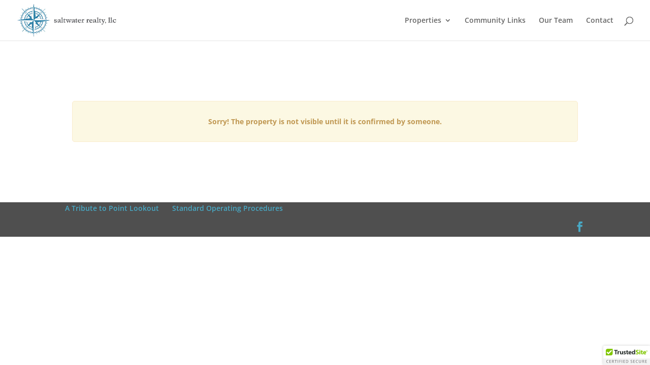

--- FILE ---
content_type: text/css
request_url: https://saltwater-realty.com/wp-content/plugins/real-estate-listing-realtyna-wpl-pro/assets/css/frontend.css?ver=c1102e2507b25cbd748110e0087d721b
body_size: 76925
content:
@font-face{font-family:'wpl-front';src:url("../fonts/wpl_front.eot");src:url("../fonts/wpl_front.eot") format("embedded-opentype"),url("../fonts/wpl_front.svg#wpl_front") format("svg"),url("../fonts/wpl_front.woff2") format("woff2"),url("../fonts/wpl_front.woff") format("woff"),url("../fonts/wpl_front.ttf") format("truetype");font-weight:normal;font-style:normal}[class^="wpl-font-"],[class*=" wpl-font-"],.fa{font-family:'wpl-front';speak:none;font-style:normal;font-weight:normal;font-variant:normal;text-transform:none;line-height:1;-webkit-font-smoothing:antialiased;-moz-osx-font-smoothing:grayscale}.icon-yelp-distance:before{content:"\e944"}.icon-compare:before{content:"\e93e"}.icon-icon-setting-default-category-side .path1:before{content:"\e93c";color:#000;opacity:0.75}.icon-icon-setting-default-category-side .path2:before{content:"\e93d";margin-left:-1em;color:#000}.icon-price_request:before{content:"\e93f"}.icon-uniE000:before{content:"\e000"}.icon-uniE001:before{content:"\e001"}.icon-uniE002:before{content:"\e002"}.icon-uniE003:before{content:"\e003"}.icon-uniE004:before{content:"\e004"}.icon-uniE005:before{content:"\e005"}.icon-uniE006:before{content:"\e006"}.icon-uniE007:before{content:"\e007"}.icon-uniE008:before{content:"\e008"}.icon-uniE009:before{content:"\e009"}.icon-uniE00A:before{content:"\e00a"}.icon-uniE00B:before{content:"\e00b"}.icon-uniE00C:before{content:"\e00c"}.icon-uniE00D:before{content:"\e00d"}.icon-uniE00E:before{content:"\e00e"}.icon-uniE00F:before{content:"\e00f"}.icon-uniE010:before{content:"\e010"}.icon-uniE011:before{content:"\e011"}.icon-uniE012:before{content:"\e012"}.icon-uniE013:before{content:"\e013"}.icon-uniE014:before{content:"\e014"}.icon-uniE015:before{content:"\e015"}.icon-uniE016:before{content:"\e016"}.icon-uniE017:before{content:"\e017"}.icon-uniE018:before{content:"\e018"}.icon-uniE019:before{content:"\e019"}.icon-uniE01A:before{content:"\e01a"}.icon-uniE01B:before{content:"\e01b"}.icon-uniE01C:before{content:"\e01c"}.icon-uniE01D:before{content:"\e01d"}.icon-uniE01E:before{content:"\e01e"}.icon-uniE020:before{content:"\e020"}.icon-uniE021:before{content:"\e021"}.icon-uniE027:before{content:"\e023"}.icon-uniE028:before{content:"\e028"}.icon-uniE029:before{content:"\e029"}.icon-uniE02A:before{content:"\e02a"}.icon-uniE02B:before{content:"\e02b"}.icon-uniE02D:before{content:"\e02d"}.icon-uniE02E:before{content:"\e02e"}.icon-uniE02F:before{content:"\e02f"}.icon-uniE030:before{content:"\e030"}.icon-uniE031:before{content:"\e031"}.icon-uniE033:before{content:"\e033"}.icon-uniE034:before{content:"\e034"}.icon-uniE035:before{content:"\e035"}.icon-uniE036:before{content:"\e036"}.icon-uniE037:before{content:"\e037"}.icon-uniE038:before{content:"\e038"}.icon-uniE039:before{content:"\e039"}.icon-uniE03A:before{content:"\e03a"}.icon-uniE03B:before{content:"\e03b"}.icon-uniE602:before{content:"\e5ff"}.icon-uniE600:before{content:"\e600"}.icon-uniE601:before{content:"\e601"}.icon-req-for-visit:before{content:"\e602"}.icon-uniE603:before{content:"\e603"}.icon-uniE604:before{content:"\e604"}.icon-uniE605:before{content:"\e605"}.icon-uniE606:before{content:"\e606"}.icon-uniE607:before{content:"\e607"}.icon-uniE608:before{content:"\e608"}.icon-uniE609:before{content:"\e609"}.icon-uniE60A:before{content:"\e60a"}.icon-uniE60B:before{content:"\e60b"}.icon-uniE60C:before{content:"\e60c"}.icon-uniE60D:before{content:"\e60d"}.icon-uniE60E:before{content:"\e60e"}.icon-uniE60F:before{content:"\e60f"}.icon-uniE610:before{content:"\e610"}.icon-Area:before{content:"\e611"}.icon-Bathroom1:before{content:"\e612"}.icon-Bedroom2:before{content:"\e613"}.icon-Bedroom:before{content:"\e614"}.icon-DinnerRoom:before{content:"\e615"}.icon-DinnerRoom2:before{content:"\e616"}.icon-ExteraRoom:before{content:"\e617"}.icon-Facebook1:before{content:"\e618"}.icon-Facebook2:before{content:"\e619"}.icon-Facebook3:before{content:"\e61a"}.icon-Familyroom1:before{content:"\e61b"}.icon-Familyroom2:before{content:"\e61c"}.icon-GooglePlus1:before{content:"\e61d"}.icon-GooglePlus2:before{content:"\e61e"}.icon-GooglePlus3:before{content:"\e61f"}.icon-Kitchen2:before{content:"\e620"}.icon-Kitchen:before{content:"\e621"}.icon-Livingroom1:before{content:"\e622"}.icon-Loundry:before{content:"\e623"}.icon-RSS1:before{content:"\e624"}.icon-RSS2:before{content:"\e625"}.icon-RSS3:before{content:"\e626"}.icon-Save1:before{content:"\e627"}.icon-Save2:before{content:"\e628"}.icon-Studyroom1:before{content:"\e629"}.icon-Studyroom2:before{content:"\e62a"}.icon-Studyroom3:before{content:"\e62b"}.icon-Twitter1:before{content:"\e62c"}.icon-Twitter2:before{content:"\e62d"}.icon-Twitter3:before{content:"\e62e"}.icon-bedroom2:before{content:"\e62f"}.icon-bedroom4:before{content:"\e630"}.icon-big23:before{content:"\e631"}.icon-shelf1:before{content:"\e632"}.icon-wardrobe:before{content:"\e633"}.icon-wardrobe2:before{content:"\e634"}.icon-office2:before{content:"\e635"}.icon-office3:before{content:"\e636"}.icon-office:before{content:"\e637"}.icon-room:before{content:"\e638"}.icon-expand:before{content:"\e639"}.icon-addComplex:before{content:"\e63a"}.icon-AddProperty:before{content:"\e63b"}.icon-Agent-window:before{content:"\e63c"}.icon-ChangeMembership:before{content:"\e63d"}.icon-Chargebutton:before{content:"\e63e"}.icon-editComplex:before{content:"\e63f"}.icon-EditProperty:before{content:"\e640"}.icon-E-Wallet:before{content:"\e641"}.icon-gridview:before{content:"\e642"}.icon-Guests:before{content:"\e643"}.icon-home:before{content:"\e644"}.icon-Investor:before{content:"\e645"}.icon-listview:before{content:"\e646"}.icon-Loginbutton:before{content:"\e647"}.icon-Loginform:before{content:"\e648"}.icon-ManageComplex:before{content:"\e649"}.icon-ManageProperty:before{content:"\e64a"}.icon-Membership:before{content:"\e64b"}.icon-menu:before{content:"\e64c"}.icon-NewUserRegistration:before{content:"\e64d"}.icon-nxetbutton:before{content:"\e64e"}.icon-Owner:before{content:"\e64f"}.icon-Password:before{content:"\e650"}.icon-profile:before{content:"\e651"}.icon-savebutton:before{content:"\e652"}.icon-trashicon:before{content:"\e653"}.icon-uniE654:before{content:"\e654"}.icon-uniE655:before{content:"\e655"}.icon-uniE656:before{content:"\e656"}.icon-uniE657:before{content:"\e657"}.icon-abuse:before{content:"\e658"}.icon-alert9:before{content:"\e659"}.icon-warning45:before{content:"\e65a"}.icon-eye:before{content:"\e65b"}.icon-property:before{content:"\e65c"}.icon-airport:before{content:"\e65d"}.icon-bagging:before{content:"\e65e"}.icon-beach:before{content:"\e65f"}.icon-bus:before{content:"\e660"}.icon-camera:before{content:"\e661"}.icon-coffee:before{content:"\e662"}.icon-funny:before{content:"\e663"}.icon-hospital:before{content:"\e664"}.icon-image:before{content:"\e665"}.icon-park:before{content:"\e666"}.icon-police:before{content:"\e667"}.icon-icon-importer-dash:before{content:"\e668"}.icon-shopping:before{content:"\e669"}.icon-train:before{content:"\e66a"}.icon-university:before{content:"\e66b"}.icon-NeighborhoodParent:before{content:"\e66c"}.icon-Neighborhood:before{content:"\e66d"}.icon-exhibition1:before{content:"\e66e"}.icon-Export:before{content:"\e66f"}.icon-Import:before{content:"\e670"}.icon-setting:before{content:"\e671"}.icon-refresh:before{content:"\e672"}.icon-note-over:before{content:"\e673"}.icon-save:before{content:"\e674"}.icon-select-box-uncheck:before{content:"\e675"}.icon-select-box:before{content:"\e676"}.icon-radio-button-select:before{content:"\e677"}.icon-radio-button:before{content:"\e678"}.icon-pin:before{content:"\e679"}.icon-menu2:before{content:"\e67a"}.icon-fullscreen:before{content:"\e67b"}.icon-dropdown:before{content:"\e67c"}.icon-CRM:before{content:"\e67d"}.icon-add:before{content:"\e67e"}.icon-search:before{content:"\e67f"}.icon-yahoo:before{content:"\e680"}.icon-tick:before{content:"\e681"}.icon-sort-up:before{content:"\e682"}.icon-sort-down:before{content:"\e683"}.icon-skype:before{content:"\e684"}.icon-next:before{content:"\e685"}.icon-close-table:before{content:"\e686"}.icon-back:before{content:"\e687"}.icon-Transaction:before{content:"\e688"}.icon-star:before{content:"\e689"}.icon-Searches:before{content:"\e68a"}.icon-Phone:before{content:"\e68b"}.icon-open:before{content:"\e68c"}.icon-open-table:before{content:"\e68d"}.icon-Offer:before{content:"\e68e"}.icon-Note:before{content:"\e68f"}.icon-note:before{content:"\e690"}.icon-Logins:before{content:"\e691"}.icon-ListingsViewed:before{content:"\e692"}.icon-Face-to-Face:before{content:"\e693"}.icon-Events:before{content:"\e694"}.icon-Email:before{content:"\e695"}.icon-EmailFromMyAccount:before{content:"\e696"}.icon-edit:before{content:"\e697"}.icon-Coversation:before{content:"\e698"}.icon-close2:before{content:"\e699"}.icon-Activities:before{content:"\e69a"}.icon-Requests:before{content:"\e69b"}.icon-Reminders:before{content:"\e69c"}.icon-Events2:before{content:"\e69d"}.icon-Dashboard:before{content:"\e69e"}.icon-Contacts:before{content:"\e69f"}.icon-Show-archive:before{content:"\e6a0"}.icon-Process-Relationships:before{content:"\e6a1"}.icon-Process-Merge:before{content:"\e6a2"}.icon-Mass-archive:before{content:"\e6a3"}.icon-Import2:before{content:"\e6a4"}.icon-export:before{content:"\e6a5"}.icon-notification:before{content:"\e6a6"}.icon-mail:before{content:"\e6a7"}.icon-archive:before{content:"\e6a8"}.icon-pinterest:before{content:"\e6a9"}.icon-you-tube:before{content:"\e6aa"}.icon-Heart:before{content:"\e6ab"}.icon-circle:before{content:"\e6ac"}.icon-close:before{content:"\e6ad"}.icon-SavedSearches:before{content:"\e6ae"}.icon-externallink:before{content:"\e6af"}.icon-Mass-delete:before{content:"\e6b0"}.icon-star2:before{content:"\e6b1"}.icon-close-event:before{content:"\e6b2"}.icon-edit-event:before{content:"\e6b3"}.icon-Logins-contact-detail:before{content:"\e6b4"}.icon-Events-contact-detail:before{content:"\e6b5"}.icon-Heart-contactdetail:before{content:"\e6b6"}.icon-Request-contactdetail:before{content:"\e6b7"}.icon-Searches-contactdetail:before{content:"\e6b8"}.icon-normal-fullscreen:before{content:"\e6b9"}.icon-print:before{content:"\e6ba"}.icon-filter:before{content:"\e6bb"}.icon-filter-cancel:before{content:"\e6bc"}.icon-contact-form:before{content:"\e6bd"}.icon-private:before{content:"\e6be"}.icon-icon-mls-dash:before{content:"\e6bf"}.icon-icon-calendar-dash:before{content:"\e6c0"}.icon-iconmonstr-note-21-icon:before{content:"\e6c1"}.icon-mapicon:before{content:"\e6c2"}.icon-send-to-frame:before{content:"\e6c3"}.icon-pin-alt:before{content:"\e6c4"}.icon-linkedin:before{content:"\e6c5"}.icon-grade:before{content:"\e6c6"}.icon-tel:before{content:"\e6c7"}.icon-type:before{content:"\e6c8"}.icon-star3:before{content:"\e6c9"}.icon-star-full:before{content:"\e6ca"}.icon-star-empty:before{content:"\e6cb"}.icon-circle-compass:before{content:"\e6cc"}.icon-mapicon2:before{content:"\e6cd"}.icon-uniE800:before{content:"\e800"}.icon-uniE801:before{content:"\e801"}.icon-uniE802:before{content:"\e802"}.icon-uniE803:before{content:"\e803"}.icon-uniE804:before{content:"\e804"}.icon-Attachment:before{content:"\e900"}.icon-close-x:before{content:"\e901"}.icon-Drop:before{content:"\e902"}.icon-Edit:before{content:"\e903"}.icon-hide:before{content:"\e904"}.icon-PIN:before{content:"\e905"}.icon-PostID:before{content:"\e906"}.icon-arrow-light-down:before{content:"\e907"}.icon-show:before{content:"\e908"}.icon-star4:before{content:"\e909"}.icon-Status-Close:before{content:"\e90a"}.icon-Status-Done:before{content:"\e90b"}.icon-Status-Open:before{content:"\e90c"}.icon-Status-Responded:before{content:"\e90d"}.icon-Status-Waiting:before{content:"\e90e"}.icon-arrow-light-up:before{content:"\e90f"}.icon-expand-page:before{content:"\e910"}.icon-share:before{content:"\e911"}.icon-sqft:before{content:"\e912"}.icon-direction:before{content:"\e913"}.icon-back-to-result:before{content:"\e914"}.icon-Grid:before{content:"\e915"}.icon-List:before{content:"\e916"}.icon-Map:before{content:"\e917"}.icon-landing-page:before{content:"\e918"}.icon-Save:before{content:"\e919"}.icon-Success:before{content:"\e91a"}.icon-search2:before{content:"\e91b"}.icon-grid:before{content:"\e91c"}.icon-list:before{content:"\e91d"}.icon-map:before{content:"\e91e"}.icon-lot-area:before{content:"\e91f"}.icon-genesis-grid-view:before{content:"\e920"}.icon-genesis-list-view:before{content:"\e921"}.icon-genesis-map-view:before{content:"\e922"}.icon-genesis-pdf:before{content:"\e923"}.icon-genesis-print:before{content:"\e924"}.icon-genesis-rss:before{content:"\e925"}.icon-genesis-save:before{content:"\e926"}.icon-half-bath:before{content:"\e927"}.icon-copy:before{content:"\e928"}.icon-sort-down2:before{content:"\e929"}.icon-sort-up2:before{content:"\e92a"}.icon-heart:before{content:"\e92b"}.icon-heart-fill:before{content:"\e92c"}.icon-thumbs-o-down:before{content:"\e92e"}.icon-thumbs-o-up:before{content:"\e92f"}.icon-deselectall:before{content:"\e930"}.icon-selectall:before{content:"\e931"}.icon-arrow-left:before{content:"\e932"}.icon-arrow-right:before{content:"\e933"}.icon-move:before{content:"\e934"}.icon-camera2:before{content:"\e935"}.icon-grid-view:before{content:"\e936"}.icon-list-view:before{content:"\e937"}.icon-link:before{content:"\e938"}.icon-revert:before{content:"\e939"}.icon-mines:before{content:"\e93a"}.icon-fax:before{content:"\e93b"}.icon-uniF00C:before{content:"\f00c"}.icon-uniF153:before{content:"\f153"}.icon-uniF154:before{content:"\f154"}.icon-Replay:before{content:"\1f30a"}.icon-check:before{content:"\e946"}.clearfix2{zoom:1}.clearfix2:before,.clearfix2:after{content:"\0020";display:block;height:0;overflow:hidden}.clearfix2:after{clear:both}.wpl_loading.spinner{top:43%;left:45%;position:relative;font-size:100px;width:1em;height:1em;-moz-border-radius:50%;-webkit-border-radius:50%;border-radius:50%;-moz-box-shadow:inset 0 0 0 0.12em rgba(0,0,0,0.2),0 0 0 0.12em rgba(255,255,255,0.1);-webkit-box-shadow:inset 0 0 0 0.12em rgba(0,0,0,0.2),0 0 0 0.12em rgba(255,255,255,0.1);box-shadow:inset 0 0 0 0.12em rgba(0,0,0,0.2),0 0 0 0.12em rgba(255,255,255,0.1);background:#29a9df;background-image:-webkit-linear-gradient(#29a9df 50%, #1a84b0 50%),-webkit-linear-gradient(#125c7b 50%, #0a3446 50%);background-image:-webkit-gradient(linear, #29a9df 50%, #29a9df 50%),-webkit-gradient(linear, #125c7b 50%, #0a3446 50%);background-image:-moz-linear-gradient(left, #29a9df 50%, #1a84b0 50%),-moz-linear-gradient(left, #125c7b 50%, #0a3446 50%);background-image:linear-gradient(#29a9df 50%,#1a84b0 50%),linear-gradient(#125c7b 50%,#0a3446 50%);background-size:50% 100%, 50% 100%;background-position:0 0, 100% 0;background-repeat:no-repeat;opacity:0.7;-webkit-animation:mask 3s infinite alternate;animation:mask 3s infinite alternate}.wpl_loading.spinner:after{top:25%;left:25%;content:"";position:absolute;border:0.12em solid rgba(255,255,255,0.3);width:50%;height:50%;-moz-border-radius:inherit;-webkit-border-radius:inherit;border-radius:inherit}@-webkit-keyframes mask{25%{-webkit-transform:rotate(270deg);-ms-transform:rotate(270deg);transform:rotate(270deg)}50%{-webkit-transform:rotate(90deg);-ms-transform:rotate(90deg);transform:rotate(90deg)}75%{-webkit-transform:rotate(360deg);-ms-transform:rotate(360deg);transform:rotate(360deg)}100%{-webkit-transform:rotate(180deg);-ms-transform:rotate(180deg);transform:rotate(180deg)}}@keyframes mask{25%{-webkit-transform:rotate(270deg);-ms-transform:rotate(270deg);transform:rotate(270deg)}50%{-webkit-transform:rotate(90deg);-ms-transform:rotate(90deg);transform:rotate(90deg)}75%{-webkit-transform:rotate(360deg);-ms-transform:rotate(360deg);transform:rotate(360deg)}100%{-webkit-transform:rotate(180deg);-ms-transform:rotate(180deg);transform:rotate(180deg)}}.wpl-util-margin-left-1{margin-left:10px !important}.wpl-util-margin-left-2{margin-left:20px !important}.wpl-util-margin-left-3{margin-left:30px !important}.wpl-util-margin-left-4{margin-left:40px !important}.wpl-util-no-margin{margin:0 !important}.wpl-util-no-padding{padding:0 !important}.wpl-util-clearfix::after{visibility:hidden;display:block;font-size:0;content:" ";clear:both;height:0}.wpl-util-float-right{float:right}.wpl-util-float-left{float:left}.wpl-util-center{text-align:center !important}.wpl-util-left{text-align:left !important}.wpl-util-right{text-align:right !important}.wpl-util-middle{vertical-align:middle !important}.wpl-util-center-child{text-align:center}.wpl-util-center-child>*{margin:auto}.wpl-util-relative{position:relative}.wpl-util-inline{display:inline-block}.wpl-util-center-tb{text-align:center}.wpl-blur-on-normal,.wpl-blur-on-hover:hover,.wpl-neighborhood-addon .wpl-sub-nh-has-image a:hover img{filter:url(../img/wpl_blur.svg#blur);-webkit-filter:blur(3px);filter:blur(3px);filter:progid:DXImageTransform.Microsoft.Blur(PixelRadius='3')}.wpl-util-show{display:block}.wpl-util-hidden{display:none}.wpl-util-table-1{max-width:10%}.wpl-util-table-2{max-width:20%}.wpl-util-table-3{max-width:30%}.wpl-util-table-4{max-width:40%}.wpl-util-table-5{max-width:50%}.wpl-util-table-6{max-width:60%}.wpl-util-table-7{max-width:70%}.wpl-util-table-8{max-width:80%}.wpl-util-table-9{max-width:90%}.wpl-util-table-10{max-width:100%}.wpl-util-table-fix-1{width:20px}.wpl-util-table-fix-2{width:40px}.wpl-util-table-fix-3{width:60px}.wpl-util-table-fix-4{width:80px}.wpl-util-table-fix-5{width:100px}.wpl-util-table-fix-6{width:120px}.wpl-util-table-fix-7{width:140px}.wpl-util-table-fix-8{width:160px}.wpl-util-table-fix-9{width:180px}.wpl-util-table-fix-10{width:200px}.wpl-util-grid-1-1{width:100%;padding:10px;float:left}@media (max-width: 768px){.wpl-util-grid-1-1{width:100%}}.wpl-util-grid-no-gutter .wpl-util-grid-1-1{padding:0}.wpl-util-grid-0-1{width:0%;padding:10px;float:left}@media (max-width: 768px){.wpl-util-grid-0-1{width:100%}}.wpl-util-grid-no-gutter .wpl-util-grid-0-1{padding:0}.wpl-util-grid-1-2{width:50%;padding:10px;float:left}@media (max-width: 768px){.wpl-util-grid-1-2{width:100%}}.wpl-util-grid-no-gutter .wpl-util-grid-1-2{padding:0}.wpl-util-grid-1-3{width:33.33333%;padding:10px;float:left}@media (max-width: 768px){.wpl-util-grid-1-3{width:100%}}.wpl-util-grid-no-gutter .wpl-util-grid-1-3{padding:0}.wpl-util-grid-2-3{width:66.66667%;padding:10px;float:left}@media (max-width: 768px){.wpl-util-grid-2-3{width:100%}}.wpl-util-grid-no-gutter .wpl-util-grid-2-3{padding:0}.wpl-util-grid-1-4{width:25%;padding:10px;float:left}@media (max-width: 768px){.wpl-util-grid-1-4{width:100%}}.wpl-util-grid-no-gutter .wpl-util-grid-1-4{padding:0}.wpl-util-grid-2-4{width:50%;padding:10px;float:left}@media (max-width: 768px){.wpl-util-grid-2-4{width:100%}}.wpl-util-grid-no-gutter .wpl-util-grid-2-4{padding:0}.wpl-util-grid-3-4{width:75%;padding:10px;float:left}@media (max-width: 768px){.wpl-util-grid-3-4{width:100%}}.wpl-util-grid-no-gutter .wpl-util-grid-3-4{padding:0}.wpl-util-grid-1-5{width:20%;padding:10px;float:left}@media (max-width: 768px){.wpl-util-grid-1-5{width:100%}}.wpl-util-grid-no-gutter .wpl-util-grid-1-5{padding:0}.wpl-util-grid-2-5{width:40%;padding:10px;float:left}@media (max-width: 768px){.wpl-util-grid-2-5{width:100%}}.wpl-util-grid-no-gutter .wpl-util-grid-2-5{padding:0}.wpl-util-grid-3-5{width:60%;padding:10px;float:left}@media (max-width: 768px){.wpl-util-grid-3-5{width:100%}}.wpl-util-grid-no-gutter .wpl-util-grid-3-5{padding:0}.wpl-util-grid-4-5{width:80%;padding:10px;float:left}@media (max-width: 768px){.wpl-util-grid-4-5{width:100%}}.wpl-util-grid-no-gutter .wpl-util-grid-4-5{padding:0}.wpl-util-grid-1-6{width:16.66667%;padding:10px;float:left}@media (max-width: 768px){.wpl-util-grid-1-6{width:100%}}.wpl-util-grid-no-gutter .wpl-util-grid-1-6{padding:0}.wpl-util-grid-2-6{width:33.33333%;padding:10px;float:left}@media (max-width: 768px){.wpl-util-grid-2-6{width:100%}}.wpl-util-grid-no-gutter .wpl-util-grid-2-6{padding:0}.wpl-util-grid-3-6{width:50%;padding:10px;float:left}@media (max-width: 768px){.wpl-util-grid-3-6{width:100%}}.wpl-util-grid-no-gutter .wpl-util-grid-3-6{padding:0}.wpl-util-grid-4-6{width:66.66667%;padding:10px;float:left}@media (max-width: 768px){.wpl-util-grid-4-6{width:100%}}.wpl-util-grid-no-gutter .wpl-util-grid-4-6{padding:0}.wpl-util-grid-5-6{width:83.33333%;padding:10px;float:left}@media (max-width: 768px){.wpl-util-grid-5-6{width:100%}}.wpl-util-grid-no-gutter .wpl-util-grid-5-6{padding:0}.wpl-util-grid-1-7{width:14.28571%;padding:10px;float:left}@media (max-width: 768px){.wpl-util-grid-1-7{width:100%}}.wpl-util-grid-no-gutter .wpl-util-grid-1-7{padding:0}.wpl-util-grid-2-7{width:28.57143%;padding:10px;float:left}@media (max-width: 768px){.wpl-util-grid-2-7{width:100%}}.wpl-util-grid-no-gutter .wpl-util-grid-2-7{padding:0}.wpl-util-grid-3-7{width:42.85714%;padding:10px;float:left}@media (max-width: 768px){.wpl-util-grid-3-7{width:100%}}.wpl-util-grid-no-gutter .wpl-util-grid-3-7{padding:0}.wpl-util-grid-4-7{width:57.14286%;padding:10px;float:left}@media (max-width: 768px){.wpl-util-grid-4-7{width:100%}}.wpl-util-grid-no-gutter .wpl-util-grid-4-7{padding:0}.wpl-util-grid-5-7{width:71.42857%;padding:10px;float:left}@media (max-width: 768px){.wpl-util-grid-5-7{width:100%}}.wpl-util-grid-no-gutter .wpl-util-grid-5-7{padding:0}.wpl-util-grid-6-7{width:85.71429%;padding:10px;float:left}@media (max-width: 768px){.wpl-util-grid-6-7{width:100%}}.wpl-util-grid-no-gutter .wpl-util-grid-6-7{padding:0}.wpl-util-grid-1-8{width:12.5%;padding:10px;float:left}@media (max-width: 768px){.wpl-util-grid-1-8{width:100%}}.wpl-util-grid-no-gutter .wpl-util-grid-1-8{padding:0}.wpl-util-grid-2-8{width:25%;padding:10px;float:left}@media (max-width: 768px){.wpl-util-grid-2-8{width:100%}}.wpl-util-grid-no-gutter .wpl-util-grid-2-8{padding:0}.wpl-util-grid-3-8{width:37.5%;padding:10px;float:left}@media (max-width: 768px){.wpl-util-grid-3-8{width:100%}}.wpl-util-grid-no-gutter .wpl-util-grid-3-8{padding:0}.wpl-util-grid-4-8{width:50%;padding:10px;float:left}@media (max-width: 768px){.wpl-util-grid-4-8{width:100%}}.wpl-util-grid-no-gutter .wpl-util-grid-4-8{padding:0}.wpl-util-grid-5-8{width:62.5%;padding:10px;float:left}@media (max-width: 768px){.wpl-util-grid-5-8{width:100%}}.wpl-util-grid-no-gutter .wpl-util-grid-5-8{padding:0}.wpl-util-grid-6-8{width:75%;padding:10px;float:left}@media (max-width: 768px){.wpl-util-grid-6-8{width:100%}}.wpl-util-grid-no-gutter .wpl-util-grid-6-8{padding:0}.wpl-util-grid-7-8{width:87.5%;padding:10px;float:left}@media (max-width: 768px){.wpl-util-grid-7-8{width:100%}}.wpl-util-grid-no-gutter .wpl-util-grid-7-8{padding:0}.wpl-util-grid-1-9{width:11.11111%;padding:10px;float:left}@media (max-width: 768px){.wpl-util-grid-1-9{width:100%}}.wpl-util-grid-no-gutter .wpl-util-grid-1-9{padding:0}.wpl-util-grid-2-9{width:22.22222%;padding:10px;float:left}@media (max-width: 768px){.wpl-util-grid-2-9{width:100%}}.wpl-util-grid-no-gutter .wpl-util-grid-2-9{padding:0}.wpl-util-grid-3-9{width:33.33333%;padding:10px;float:left}@media (max-width: 768px){.wpl-util-grid-3-9{width:100%}}.wpl-util-grid-no-gutter .wpl-util-grid-3-9{padding:0}.wpl-util-grid-4-9{width:44.44444%;padding:10px;float:left}@media (max-width: 768px){.wpl-util-grid-4-9{width:100%}}.wpl-util-grid-no-gutter .wpl-util-grid-4-9{padding:0}.wpl-util-grid-5-9{width:55.55556%;padding:10px;float:left}@media (max-width: 768px){.wpl-util-grid-5-9{width:100%}}.wpl-util-grid-no-gutter .wpl-util-grid-5-9{padding:0}.wpl-util-grid-6-9{width:66.66667%;padding:10px;float:left}@media (max-width: 768px){.wpl-util-grid-6-9{width:100%}}.wpl-util-grid-no-gutter .wpl-util-grid-6-9{padding:0}.wpl-util-grid-7-9{width:77.77778%;padding:10px;float:left}@media (max-width: 768px){.wpl-util-grid-7-9{width:100%}}.wpl-util-grid-no-gutter .wpl-util-grid-7-9{padding:0}.wpl-util-grid-8-9{width:88.88889%;padding:10px;float:left}@media (max-width: 768px){.wpl-util-grid-8-9{width:100%}}.wpl-util-grid-no-gutter .wpl-util-grid-8-9{padding:0}.wpl-util-grid-1-10{width:10%;padding:10px;float:left}@media (max-width: 768px){.wpl-util-grid-1-10{width:100%}}.wpl-util-grid-no-gutter .wpl-util-grid-1-10{padding:0}.wpl-util-grid-2-10{width:20%;padding:10px;float:left}@media (max-width: 768px){.wpl-util-grid-2-10{width:100%}}.wpl-util-grid-no-gutter .wpl-util-grid-2-10{padding:0}.wpl-util-grid-3-10{width:30%;padding:10px;float:left}@media (max-width: 768px){.wpl-util-grid-3-10{width:100%}}.wpl-util-grid-no-gutter .wpl-util-grid-3-10{padding:0}.wpl-util-grid-4-10{width:40%;padding:10px;float:left}@media (max-width: 768px){.wpl-util-grid-4-10{width:100%}}.wpl-util-grid-no-gutter .wpl-util-grid-4-10{padding:0}.wpl-util-grid-5-10{width:50%;padding:10px;float:left}@media (max-width: 768px){.wpl-util-grid-5-10{width:100%}}.wpl-util-grid-no-gutter .wpl-util-grid-5-10{padding:0}.wpl-util-grid-6-10{width:60%;padding:10px;float:left}@media (max-width: 768px){.wpl-util-grid-6-10{width:100%}}.wpl-util-grid-no-gutter .wpl-util-grid-6-10{padding:0}.wpl-util-grid-7-10{width:70%;padding:10px;float:left}@media (max-width: 768px){.wpl-util-grid-7-10{width:100%}}.wpl-util-grid-no-gutter .wpl-util-grid-7-10{padding:0}.wpl-util-grid-8-10{width:80%;padding:10px;float:left}@media (max-width: 768px){.wpl-util-grid-8-10{width:100%}}.wpl-util-grid-no-gutter .wpl-util-grid-8-10{padding:0}.wpl-util-grid-9-10{width:90%;padding:10px;float:left}@media (max-width: 768px){.wpl-util-grid-9-10{width:100%}}.wpl-util-grid-no-gutter .wpl-util-grid-9-10{padding:0}.wpl-util-grid-1-11{width:9.09091%;padding:10px;float:left}@media (max-width: 768px){.wpl-util-grid-1-11{width:100%}}.wpl-util-grid-no-gutter .wpl-util-grid-1-11{padding:0}.wpl-util-grid-2-11{width:18.18182%;padding:10px;float:left}@media (max-width: 768px){.wpl-util-grid-2-11{width:100%}}.wpl-util-grid-no-gutter .wpl-util-grid-2-11{padding:0}.wpl-util-grid-3-11{width:27.27273%;padding:10px;float:left}@media (max-width: 768px){.wpl-util-grid-3-11{width:100%}}.wpl-util-grid-no-gutter .wpl-util-grid-3-11{padding:0}.wpl-util-grid-4-11{width:36.36364%;padding:10px;float:left}@media (max-width: 768px){.wpl-util-grid-4-11{width:100%}}.wpl-util-grid-no-gutter .wpl-util-grid-4-11{padding:0}.wpl-util-grid-5-11{width:45.45455%;padding:10px;float:left}@media (max-width: 768px){.wpl-util-grid-5-11{width:100%}}.wpl-util-grid-no-gutter .wpl-util-grid-5-11{padding:0}.wpl-util-grid-6-11{width:54.54545%;padding:10px;float:left}@media (max-width: 768px){.wpl-util-grid-6-11{width:100%}}.wpl-util-grid-no-gutter .wpl-util-grid-6-11{padding:0}.wpl-util-grid-7-11{width:63.63636%;padding:10px;float:left}@media (max-width: 768px){.wpl-util-grid-7-11{width:100%}}.wpl-util-grid-no-gutter .wpl-util-grid-7-11{padding:0}.wpl-util-grid-8-11{width:72.72727%;padding:10px;float:left}@media (max-width: 768px){.wpl-util-grid-8-11{width:100%}}.wpl-util-grid-no-gutter .wpl-util-grid-8-11{padding:0}.wpl-util-grid-9-11{width:81.81818%;padding:10px;float:left}@media (max-width: 768px){.wpl-util-grid-9-11{width:100%}}.wpl-util-grid-no-gutter .wpl-util-grid-9-11{padding:0}.wpl-util-grid-10-11{width:90.90909%;padding:10px;float:left}@media (max-width: 768px){.wpl-util-grid-10-11{width:100%}}.wpl-util-grid-no-gutter .wpl-util-grid-10-11{padding:0}.wpl-util-grid-1-12{width:8.33333%;padding:10px;float:left}@media (max-width: 768px){.wpl-util-grid-1-12{width:100%}}.wpl-util-grid-no-gutter .wpl-util-grid-1-12{padding:0}.wpl-util-grid-2-12{width:16.66667%;padding:10px;float:left}@media (max-width: 768px){.wpl-util-grid-2-12{width:100%}}.wpl-util-grid-no-gutter .wpl-util-grid-2-12{padding:0}.wpl-util-grid-3-12{width:25%;padding:10px;float:left}@media (max-width: 768px){.wpl-util-grid-3-12{width:100%}}.wpl-util-grid-no-gutter .wpl-util-grid-3-12{padding:0}.wpl-util-grid-4-12{width:33.33333%;padding:10px;float:left}@media (max-width: 768px){.wpl-util-grid-4-12{width:100%}}.wpl-util-grid-no-gutter .wpl-util-grid-4-12{padding:0}.wpl-util-grid-5-12{width:41.66667%;padding:10px;float:left}@media (max-width: 768px){.wpl-util-grid-5-12{width:100%}}.wpl-util-grid-no-gutter .wpl-util-grid-5-12{padding:0}.wpl-util-grid-6-12{width:50%;padding:10px;float:left}@media (max-width: 768px){.wpl-util-grid-6-12{width:100%}}.wpl-util-grid-no-gutter .wpl-util-grid-6-12{padding:0}.wpl-util-grid-7-12{width:58.33333%;padding:10px;float:left}@media (max-width: 768px){.wpl-util-grid-7-12{width:100%}}.wpl-util-grid-no-gutter .wpl-util-grid-7-12{padding:0}.wpl-util-grid-8-12{width:66.66667%;padding:10px;float:left}@media (max-width: 768px){.wpl-util-grid-8-12{width:100%}}.wpl-util-grid-no-gutter .wpl-util-grid-8-12{padding:0}.wpl-util-grid-9-12{width:75%;padding:10px;float:left}@media (max-width: 768px){.wpl-util-grid-9-12{width:100%}}.wpl-util-grid-no-gutter .wpl-util-grid-9-12{padding:0}.wpl-util-grid-10-12{width:83.33333%;padding:10px;float:left}@media (max-width: 768px){.wpl-util-grid-10-12{width:100%}}.wpl-util-grid-no-gutter .wpl-util-grid-10-12{padding:0}.wpl-util-grid-11-12{width:91.66667%;padding:10px;float:left}@media (max-width: 768px){.wpl-util-grid-11-12{width:100%}}.wpl-util-grid-no-gutter .wpl-util-grid-11-12{padding:0}.wpl-util-scroll-auto{overflow-y:auto;max-height:100%}.wpl-util-form-row{padding-bottom:8px;padding-right:10px}.wpl-util-form-row:before,.wpl-util-form-row:after{content:"";display:table}.wpl-util-form-row:after{clear:both}.wpl-util-form-row{zoom:1}.wpl-util-form-row:last-child{padding-bottom:0}.wpl-util-form-row>label,.wpl-util-form-row>.wpl-gen-form-label{box-sizing:border-box;width:100px;line-height:26px;display:inline-block;float:left;padding-right:8px;text-align:right}.wpl-util-form-row>input[type=text]{width:-moz-calc(100% - 100px);width:-webkit-calc(100% - 100px);width:calc(100% - 100px);box-sizing:border-box;float:left}.wpl-util-form-row>select{float:left}.wpl-util-form-row .wpl-util-form-messages{width:100%;display:inline-block}.wpl-util-form-row .wpl-util-form-messages:empty{display:none}.wpl-util-icon-key,.wpl-util-icon-lock,.wpl-util-icon-login{padding-right:10px;display:inline-block;position:relative;vertical-align:sub;font:24px "wpl-front"}.wpl-util-icon-key::before{content:'\e650'}.wpl-util-icon-lock::before{content:'\e648'}.wpl-util-icon-login::before{content:'\e647'}.qtip{position:absolute;left:-28000px;top:-28000px;display:none;max-width:280px;min-width:50px;font-size:10.5px;line-height:12px;direction:ltr;box-shadow:none;padding:0}.qtip-content{position:relative;padding:5px 9px;overflow:hidden;text-align:left;word-wrap:break-word}.qtip-titlebar{position:relative;padding:5px 35px 5px 10px;overflow:hidden;border-width:0 0 1px;font-weight:700}.qtip-titlebar+.qtip-content{border-top-width:0 !important}.qtip-close{position:absolute;right:-9px;top:-9px;z-index:11;cursor:pointer;outline:0;border:1px solid transparent}.qtip-titlebar .qtip-close{right:4px;top:50%;margin-top:-9px}* html .qtip-titlebar .qtip-close{top:16px}.qtip-icon .ui-icon,.qtip-titlebar .ui-icon{display:block;text-indent:-1000em;direction:ltr}.qtip-icon,.qtip-icon .ui-icon{-moz-border-radius:0;-webkit-border-radius:3px;border-radius:3px;text-decoration:none}.qtip-icon .ui-icon{width:18px;height:14px;line-height:14px;text-align:center;text-indent:0;font:400 bold 10px/13px Tahoma,sans-serif;color:inherit;background:-100em -100em no-repeat}.qtip-default{border:1px solid #F1D031;background-color:#FFFFA3;color:#555}.qtip-default .qtip-titlebar{background-color:#FFEF93}.qtip-default .qtip-icon{border-color:#CCC;background:#F1F1F1;color:#777}.qtip-default .qtip-titlebar .qtip-close{border-color:#AAA;color:#111}.qtip-light{background-color:#fff;border-color:#E2E2E2;color:#454545}.qtip-light .qtip-titlebar{background-color:#f1f1f1}.qtip-dark{background-color:#505050;border-color:#303030;color:#f3f3f3}.qtip-dark .qtip-titlebar{background-color:#404040}.qtip-dark .qtip-icon{border-color:#444}.qtip-dark .qtip-titlebar .ui-state-hover{border-color:#303030}.qtip-cream{background-color:#FBF7AA;border-color:#F9E98E;color:#A27D35}.qtip-cream .qtip-titlebar{background-color:#F0DE7D}.qtip-cream .qtip-close .qtip-icon{background-position:-82px 0}.qtip-red{background-color:#F78B83;border-color:#D95252;color:#912323}.qtip-red .qtip-titlebar{background-color:#F06D65}.qtip-red .qtip-close .qtip-icon{background-position:-102px 0}.qtip-red .qtip-icon,.qtip-red .qtip-titlebar .ui-state-hover{border-color:#D95252}.qtip-green{background-color:#CAED9E;border-color:#90D93F;color:#3F6219}.qtip-green .qtip-titlebar{background-color:#B0DE78}.qtip-green .qtip-close .qtip-icon{background-position:-42px 0}.qtip-blue{background-color:#E5F6FE;border-color:#ADD9ED;color:#5E99BD}.qtip-blue .qtip-titlebar{background-color:#D0E9F5}.qtip-blue .qtip-close .qtip-icon{background-position:-2px 0}.qtip-shadow{-webkit-box-shadow:1px 1px 3px 1px rgba(0,0,0,0.15);-moz-box-shadow:1px 1px 3px 1px rgba(0,0,0,0.15);box-shadow:1px 1px 3px 1px rgba(0,0,0,0.15)}.qtip-bootstrap,.qtip-rounded,.qtip-tipsy{-moz-border-radius:5px;-webkit-border-radius:5px;border-radius:5px}.qtip-rounded .qtip-titlebar{-moz-border-radius:4px 4px 0 0;-webkit-border-radius:4px 4px 0 0;border-radius:4px 4px 0 0}.qtip-youtube{-moz-border-radius:2px;-webkit-border-radius:2px;border-radius:2px;-webkit-box-shadow:0 0 3px #333;-moz-box-shadow:0 0 3px #333;box-shadow:0 0 3px #333;color:#fff;border:0 solid transparent;background:#4A4A4A;background-image:-webkit-gradient(linear, left top, left bottom, color-stop(0, #4A4A4A), color-stop(100%, #000));background-image:-webkit-linear-gradient(top, #4A4A4A 0, #000 100%);background-image:-moz-linear-gradient(top, #4A4A4A 0, #000 100%);background-image:-ms-linear-gradient(top, #4A4A4A 0, #000 100%);background-image:-o-linear-gradient(top, #4A4A4A 0, #000 100%)}.qtip-youtube .qtip-titlebar{background-color:transparent}.qtip-youtube .qtip-content{padding:.75em;font:12px arial,sans-serif;filter:progid:DXImageTransform.Microsoft.Gradient(GradientType=0, StartColorStr=#4a4a4a, EndColorStr=#000000);-ms-filter:"progid:DXImageTransform.Microsoft.Gradient(GradientType=0,StartColorStr=#4a4a4a,EndColorStr=#000000);"}.qtip-youtube .qtip-icon{border-color:#222}.qtip-youtube .qtip-titlebar .ui-state-hover{border-color:#303030}.qtip-jtools{background:#232323;background:rgba(0,0,0,0.7);background-image:-webkit-gradient(linear, left top, left bottom, from(#717171), to(#232323));background-image:-moz-linear-gradient(top, #717171, #232323);background-image:-webkit-linear-gradient(top, #717171, #232323);background-image:-ms-linear-gradient(top, #717171, #232323);background-image:-o-linear-gradient(top, #717171, #232323);border:2px solid #ddd;border:2px solid #f1f1f1;-moz-border-radius:2px;-webkit-border-radius:2px;border-radius:2px;-webkit-box-shadow:0 0 12px #333;-moz-box-shadow:0 0 12px #333;box-shadow:0 0 12px #333}.qtip-jtools .qtip-titlebar{filter:progid:DXImageTransform.Microsoft.gradient(startColorstr=#717171, endColorstr=#4A4A4A);-ms-filter:"progid:DXImageTransform.Microsoft.gradient(startColorstr=#717171,endColorstr=#4A4A4A)"}.qtip-jtools .qtip-content{filter:progid:DXImageTransform.Microsoft.gradient(startColorstr=#4A4A4A, endColorstr=#232323);-ms-filter:"progid:DXImageTransform.Microsoft.gradient(startColorstr=#4A4A4A,endColorstr=#232323)"}.qtip-jtools .qtip-content,.qtip-jtools .qtip-titlebar{background:0 0;color:#fff;border:0 dashed transparent}.qtip-jtools .qtip-icon{border-color:#555}.qtip-jtools .qtip-titlebar .ui-state-hover{border-color:#333}.qtip-cluetip{-webkit-box-shadow:4px 4px 5px rgba(0,0,0,0.4);-moz-box-shadow:4px 4px 5px rgba(0,0,0,0.4);box-shadow:4px 4px 5px rgba(0,0,0,0.4);background-color:#D9D9C2;color:#111;border:0 dashed transparent}.qtip-cluetip .qtip-titlebar{background-color:#87876A;color:#fff;border:0 dashed transparent}.qtip-cluetip .qtip-icon{border-color:#808064}.qtip-cluetip .qtip-titlebar .ui-state-hover{border-color:#696952;color:#696952}.qtip-tipsy{background:#000;background:rgba(0,0,0,0.87);color:#fff;border:0 solid transparent;font-size:11px;font-family:'Lucida Grande',sans-serif;font-weight:700;line-height:16px;text-shadow:0 1px #000}.qtip-tipsy .qtip-titlebar{padding:6px 35px 0 10px;background-color:transparent}.qtip-tipsy .qtip-content{padding:6px 10px}.qtip-tipsy .qtip-icon{border-color:#222;text-shadow:none}.qtip-tipsy .qtip-titlebar .ui-state-hover{border-color:#303030}.qtip-tipped{border:3px solid #959FA9;-moz-border-radius:3px;-webkit-border-radius:3px;border-radius:3px;background-color:#F9F9F9;color:#454545;font-weight:400;font-family:serif}.qtip-tipped .qtip-titlebar{border-bottom-width:0;color:#fff;background:#3A79B8;background-image:-webkit-gradient(linear, left top, left bottom, from(#3A79B8), to(#2E629D));background-image:-webkit-linear-gradient(top, #3A79B8, #2E629D);background-image:-moz-linear-gradient(top, #3A79B8, #2E629D);background-image:-ms-linear-gradient(top, #3A79B8, #2E629D);background-image:-o-linear-gradient(top, #3A79B8, #2E629D);filter:progid:DXImageTransform.Microsoft.gradient(startColorstr=#3A79B8, endColorstr=#2E629D);-ms-filter:"progid:DXImageTransform.Microsoft.gradient(startColorstr=#3A79B8,endColorstr=#2E629D)"}.qtip-tipped .qtip-icon{border:2px solid #285589;background:#285589}.qtip-tipped .qtip-icon .ui-icon{background-color:#FBFBFB;color:#555}.qtip-bootstrap{font-size:14px;line-height:20px;color:#333;padding:1px;background-color:#fff;border:1px solid #ccc;border:1px solid rgba(0,0,0,0.2);-webkit-border-radius:6px;-moz-border-radius:6px;border-radius:6px;-webkit-box-shadow:0 5px 10px rgba(0,0,0,0.2);-moz-box-shadow:0 5px 10px rgba(0,0,0,0.2);box-shadow:0 5px 10px rgba(0,0,0,0.2);-webkit-background-clip:padding-box;-moz-background-clip:padding;background-clip:padding-box}.qtip-bootstrap .qtip-titlebar{padding:8px 14px;margin:0;font-size:14px;font-weight:400;line-height:18px;background-color:#f7f7f7;border-bottom:1px solid #ebebeb;-webkit-border-radius:5px 5px 0 0;-moz-border-radius:5px 5px 0 0;border-radius:5px 5px 0 0}.qtip-bootstrap .qtip-titlebar .qtip-close{right:11px;top:45%;border-style:none}.qtip-bootstrap .qtip-content{padding:9px 14px}.qtip-bootstrap .qtip-icon{background:0 0}.qtip-bootstrap .qtip-icon .ui-icon{width:auto;height:auto;float:right;font-size:20px;font-weight:700;line-height:18px;color:#000;text-shadow:0 1px 0 #fff;opacity:.2;filter:alpha(opacity=20)}.qtip-bootstrap .qtip-icon .ui-icon:hover{color:#000;text-decoration:none;cursor:pointer;opacity:.4;filter:alpha(opacity=40)}.qtip:not(.ie9haxors) div.qtip-content,.qtip:not(.ie9haxors) div.qtip-titlebar{filter:none;-ms-filter:none}.qtip .qtip-tip{margin:0 auto;overflow:hidden;z-index:10}.qtip .qtip-tip,x:-o-prefocus{visibility:hidden}.qtip .qtip-tip,.qtip .qtip-tip .qtip-vml,.qtip .qtip-tip canvas{position:absolute;color:#123456;background:0 0;border:0 dashed transparent}.qtip .qtip-tip canvas{top:0;left:0}.qtip .qtip-tip .qtip-vml{behavior:url(#default#VML);display:inline-block;visibility:visible}.wpl-pwizard-horizontal .wpl-pwizard-prow-more_details{float:left;width:100%}.wpl-pwizard-prow-more_details{margin-top:20px}.wpl-pwizard-prow-more_details>label,.wpl-pwizard-prow-more_details>.wpl-gen-form-label{color:#30ace1;display:block;font:1.2em "Open Sans",Arial,Helvetica,sans-serif;padding:10px 60px 25px;position:relative;text-align:center;cursor:pointer}.wpl-pwizard-prow-more_details>label:hover,.wpl-pwizard-prow-more_details>.wpl-gen-form-label:hover{color:#1c90c2}.wpl-pwizard-prow-more_details>label::before,.wpl-pwizard-prow-more_details>.wpl-gen-form-label::before{-moz-transition:-moz-transform .2s ease;-o-transition:-o-transform .2s ease;-webkit-transition:-webkit-transform .2s ease;transition:transform .2s ease;-moz-transform:rotateZ(180deg);-ms-transform:rotateZ(180deg);-webkit-transform:rotateZ(180deg);transform:rotateZ(180deg);content:'\e699';display:inline-block;font:12px "wpl-front";position:absolute;vertical-align:middle;bottom:10px;left:50%;margin-left:-9px;display:inline-block}.wpl-pwizard-prow-more_details>label.wpl-pwizard-more-details-opened::before,.wpl-pwizard-prow-more_details>.wpl-pwizard-more-details-opened.wpl-gen-form-label::before{-moz-transform:rotateZ(0);-ms-transform:rotateZ(0);-webkit-transform:rotateZ(0);transform:rotateZ(0)}.wpl-pwizard-prow-more_details>label span,.wpl-pwizard-prow-more_details>.wpl-gen-form-label span{display:inline-block;position:relative}.wpl-pwizard-prow-more_details>label span::before,.wpl-pwizard-prow-more_details>.wpl-gen-form-label span::before,.wpl-pwizard-prow-more_details>label span::after,.wpl-pwizard-prow-more_details>.wpl-gen-form-label span::after{position:absolute;background-color:#30ace1;top:9px;width:150px;height:2px;content:'';display:inline-block}.wpl-pwizard-prow-more_details>label span::before,.wpl-pwizard-prow-more_details>.wpl-gen-form-label span::before{left:-150px;margin-left:-15px}.wpl-pwizard-prow-more_details>label span::after,.wpl-pwizard-prow-more_details>.wpl-gen-form-label span::after{right:-150px;margin-right:-15px}.wpl-util-effect-2 a{line-height:44px;-webkit-perspective:1000px;-moz-perspective:1000px;perspective:1000px}.wpl-util-effect-2 a span{position:relative;display:inline-block;padding:0 14px;-webkit-transition:-webkit-transform 0.3s;-moz-transition:-moz-transform 0.3s;transition:transform 0.3s;-webkit-transform-origin:50% 0;-moz-transform-origin:50% 0;transform-origin:50% 0;-webkit-transform-style:preserve-3d;-moz-transform-style:preserve-3d;transform-style:preserve-3d}.csstransforms3d .wpl-util-effect-2 a span::before{position:absolute;top:100%;left:0;width:100%;height:100%;content:attr(data-hover);-webkit-transition:background 0.3s;-moz-transition:background 0.3s;transition:background 0.3s;-webkit-transform:rotateX(-90deg);-moz-transform:rotateX(-90deg);transform:rotateX(-90deg);-webkit-transform-origin:50% 0;-moz-transform-origin:50% 0;transform-origin:50% 0}.wpl-util-effect-2 a:hover span,.wpl-util-effect-2 a:focus span{-webkit-transform:rotateX(90deg) translateY(-22px);-moz-transform:rotateX(90deg) translateY(-22px);transform:rotateX(90deg) translateY(-22px)}.wpl-util-effect-3 a{padding:8px 0}.wpl-util-effect-3 a::after{position:absolute;top:100%;left:0;width:100%;height:4px;background:rgba(0,0,0,0.1);content:'';opacity:0;-webkit-transition:opacity 0.3s, -webkit-transform 0.3s;-moz-transition:opacity 0.3s, -moz-transform 0.3s;transition:opacity 0.3s, transform 0.3s;-webkit-transform:translateY(10px);-moz-transform:translateY(10px);transform:translateY(10px)}.wpl-util-effect-3 a:hover::after,.wpl-util-effect-3 a:focus::after{opacity:1;-webkit-transform:translateY(0px);-moz-transform:translateY(0px);transform:translateY(0px)}.wpl-util-effect-5 a{overflow:hidden;padding:0 4px;height:1em}.wpl-util-effect-5 a span{position:relative;display:inline-block;-webkit-transition:-webkit-transform 0.3s;-moz-transition:-moz-transform 0.3s;transition:transform 0.3s}.wpl-util-effect-5 a span::before{position:absolute;top:100%;content:attr(data-hover);font-weight:700;-webkit-transform:translate3d(0, 0, 0);-moz-transform:translate3d(0, 0, 0);transform:translate3d(0, 0, 0)}.wpl-util-effect-5 a:hover span,.wpl-util-effect-5 a:focus span{-webkit-transform:translateY(-100%);-moz-transform:translateY(-100%);transform:translateY(-100%)}.wpl-util-effect-6 a{margin:0 10px;padding:10px 20px}.wpl-util-effect-6 a::before{position:absolute;top:0;left:0;width:100%;height:2px;background:#fff;content:'';-webkit-transition:top 0.3s;-moz-transition:top 0.3s;transition:top 0.3s}.wpl-util-effect-6 a::after{position:absolute;top:0;left:0;width:2px;height:2px;background:#fff;content:'';-webkit-transition:height 0.3s;-moz-transition:height 0.3s;transition:height 0.3s}.wpl-util-effect-6 a:hover::before{top:100%;opacity:1}.wpl-util-effect-6 a:hover::after{height:100%}.wpl-util-effect-7 a{padding:12px 10px 10px;color:#566473;text-shadow:none;font-weight:700}.wpl-util-effect-7 a::before{position:absolute;top:100%;left:0;width:100%;height:3px;background:#566473;content:'';-webkit-transition:-webkit-transform 0.3s;-moz-transition:-moz-transform 0.3s;transition:transform 0.3s;-webkit-transform:scale(0.85);-moz-transform:scale(0.85);transform:scale(0.85)}.wpl-util-effect-7 a::after{position:absolute;top:100%;left:0;width:100%;height:3px;background:#566473;content:'';-webkit-transition:-webkit-transform 0.3s;-moz-transition:-moz-transform 0.3s;transition:transform 0.3s;-webkit-transform:scale(0.85);-moz-transform:scale(0.85);transform:scale(0.85);opacity:0;-webkit-transition:top 0.3s, opacity 0.3s, -webkit-transform 0.3s;-moz-transition:top 0.3s, opacity 0.3s, -moz-transform 0.3s;transition:top 0.3s, opacity 0.3s, transform 0.3s}.wpl-util-effect-7 a:hover::before,.wpl-util-effect-7 a:hover::after{-webkit-transform:scale(1);-moz-transform:scale(1);transform:scale(1)}.wpl-util-effect-7 a:focus::before,.wpl-util-effect-7 a:focus::after{-webkit-transform:scale(1);-moz-transform:scale(1);transform:scale(1)}.wpl-util-effect-7 a:hover::after,.wpl-util-effect-7 a:focus::after{top:0%;opacity:1}.wpl-util-effect-8 a{padding:10px 20px}.wpl-util-effect-8 a::before{position:absolute;top:0;left:0;width:100%;height:100%;border:3px solid #354856;content:'';-webkit-transition:-webkit-transform 0.3s, opacity 0.3s;-moz-transition:-moz-transform 0.3s, opacity 0.3s;transition:transform 0.3s, opacity 0.3s}.wpl-util-effect-8 a::after{position:absolute;top:0;left:0;width:100%;height:100%;border:3px solid #354856;content:'';-webkit-transition:-webkit-transform 0.3s, opacity 0.3s;-moz-transition:-moz-transform 0.3s, opacity 0.3s;transition:transform 0.3s, opacity 0.3s;border-color:#fff;opacity:0;-webkit-transform:translateY(-7px) translateX(6px);-moz-transform:translateY(-7px) translateX(6px);transform:translateY(-7px) translateX(6px)}.wpl-util-effect-8 a:hover::before,.wpl-util-effect-8 a:focus::before{opacity:0;-webkit-transform:translateY(5px) translateX(-5px);-moz-transform:translateY(5px) translateX(-5px);transform:translateY(5px) translateX(-5px)}.wpl-util-effect-8 a:hover::after,.wpl-util-effect-8 a:focus::after{opacity:1;-webkit-transform:translateY(0px) translateX(0px);-moz-transform:translateY(0px) translateX(0px);transform:translateY(0px) translateX(0px)}.wpl-util-effect-9 a{margin:0 20px;padding:18px 20px}.wpl-util-effect-9 a::before{position:absolute;top:0;left:0;width:100%;height:1px;background:#fff;content:'';opacity:0.2;-webkit-transition:opacity 0.3s, height 0.3s;-moz-transition:opacity 0.3s, height 0.3s;transition:opacity 0.3s, height 0.3s}.wpl-util-effect-9 a::after{position:absolute;top:0;left:0;width:100%;height:1px;background:#fff;content:'';opacity:0.2;-webkit-transition:opacity 0.3s, height 0.3s;-moz-transition:opacity 0.3s, height 0.3s;transition:opacity 0.3s, height 0.3s;top:100%;opacity:0;-webkit-transition:-webkit-transform 0.3s, opacity 0.3s;-moz-transition:-moz-transform 0.3s, opacity 0.3s;transition:transform 0.3s, opacity 0.3s;-webkit-transform:translateY(-10px);-moz-transform:translateY(-10px);transform:translateY(-10px)}.wpl-util-effect-9 a span:first-child{z-index:2;display:block;font-weight:300}.wpl-util-effect-9 a span:last-child{z-index:1;display:block;padding:8px 0 0 0;color:rgba(0,0,0,0.4);text-shadow:none;text-transform:none;font-style:italic;font-size:0.75em;font-family:Palatino, "Palatino Linotype", "Palatino LT STD", "Book Antiqua", Georgia, serif;opacity:0;-webkit-transition:-webkit-transform 0.3s, opacity 0.3s;-moz-transition:-moz-transform 0.3s, opacity 0.3s;transition:transform 0.3s, opacity 0.3s;-webkit-transform:translateY(-100%);-moz-transform:translateY(-100%);transform:translateY(-100%)}.wpl-util-effect-9 a:hover::before,.wpl-util-effect-9 a:focus::before{height:6px}.wpl-util-effect-9 a:hover::before,.wpl-util-effect-9 a:hover::after{opacity:1;-webkit-transform:translateY(0px);-moz-transform:translateY(0px);transform:translateY(0px)}.wpl-util-effect-9 a:focus::before,.wpl-util-effect-9 a:focus::after{opacity:1;-webkit-transform:translateY(0px);-moz-transform:translateY(0px);transform:translateY(0px)}.wpl-util-effect-9 a:hover span:last-child,.wpl-util-effect-9 a:focus span:last-child{opacity:1;-webkit-transform:translateY(0%);-moz-transform:translateY(0%);transform:translateY(0%)}.wpl-util-effect-10{position:relative;z-index:1}.wpl-util-effect-10 a{overflow:hidden;margin:0 15px}.wpl-util-effect-10 a span{display:block;padding:10px 20px;background:#0f7c67;-webkit-transition:-webkit-transform 0.3s;-moz-transition:-moz-transform 0.3s;transition:transform 0.3s}.wpl-util-effect-10 a::before{position:absolute;top:0;left:0;z-index:-1;padding:10px 20px;width:100%;height:100%;background:#fff;color:#0f7c67;content:attr(data-hover);-webkit-transition:-webkit-transform 0.3s;-moz-transition:-moz-transform 0.3s;transition:transform 0.3s;-webkit-transform:translateX(-25%)}.wpl-util-effect-10 a:hover span,.wpl-util-effect-10 a:focus span{-webkit-transform:translateX(100%);-moz-transform:translateX(100%);transform:translateX(100%)}.wpl-util-effect-10 a:hover::before,.wpl-util-effect-10 a:focus::before{-webkit-transform:translateX(0%);-moz-transform:translateX(0%);transform:translateX(0%)}.wpl-util-effect-11 a{padding:10px 0;border-top:2px solid #0972b4;color:#0972b4;text-shadow:none}.wpl-util-effect-11 a::before{position:absolute;top:0;left:0;overflow:hidden;padding:10px 0;max-width:0;border-bottom:2px solid #fff;color:#fff;content:attr(data-hover);-webkit-transition:max-width 0.5s;-moz-transition:max-width 0.5s;transition:max-width 0.5s}.wpl-util-effect-11 a:hover::before,.wpl-util-effect-11 a:focus::before{max-width:100%}.wpl-util-effect-12 a::before{position:absolute;top:50%;left:50%;width:100px;height:100px;border:2px solid rgba(0,0,0,0.1);border-radius:50%;content:'';opacity:0;-webkit-transition:-webkit-transform 0.3s, opacity 0.3s;-moz-transition:-moz-transform 0.3s, opacity 0.3s;transition:transform 0.3s, opacity 0.3s;-webkit-transform:translateX(-50%) translateY(-50%) scale(0.2);-moz-transform:translateX(-50%) translateY(-50%) scale(0.2);transform:translateX(-50%) translateY(-50%) scale(0.2)}.wpl-util-effect-12 a::after{position:absolute;top:50%;left:50%;width:100px;height:100px;border:2px solid rgba(0,0,0,0.1);border-radius:50%;content:'';opacity:0;-webkit-transition:-webkit-transform 0.3s, opacity 0.3s;-moz-transition:-moz-transform 0.3s, opacity 0.3s;transition:transform 0.3s, opacity 0.3s;-webkit-transform:translateX(-50%) translateY(-50%) scale(0.2);-moz-transform:translateX(-50%) translateY(-50%) scale(0.2);transform:translateX(-50%) translateY(-50%) scale(0.2);width:90px;height:90px;border-width:6px;-webkit-transform:translateX(-50%) translateY(-50%) scale(0.8);-moz-transform:translateX(-50%) translateY(-50%) scale(0.8);transform:translateX(-50%) translateY(-50%) scale(0.8)}.wpl-util-effect-12 a:hover::before,.wpl-util-effect-12 a:hover::after{opacity:1;-webkit-transform:translateX(-50%) translateY(-50%) scale(1);-moz-transform:translateX(-50%) translateY(-50%) scale(1);transform:translateX(-50%) translateY(-50%) scale(1)}.wpl-util-effect-12 a:focus::before,.wpl-util-effect-12 a:focus::after{opacity:1;-webkit-transform:translateX(-50%) translateY(-50%) scale(1);-moz-transform:translateX(-50%) translateY(-50%) scale(1);transform:translateX(-50%) translateY(-50%) scale(1)}.wpl-util-effect-13 a{-webkit-transition:color 0.3s;-moz-transition:color 0.3s;transition:color 0.3s}.wpl-util-effect-13 a::before{position:absolute;top:100%;left:50%;color:transparent;content:'';text-shadow:0 0 transparent;font-size:1.2em;-webkit-transition:text-shadow 0.3s, color 0.3s;-moz-transition:text-shadow 0.3s, color 0.3s;transition:text-shadow 0.3s, color 0.3s;-webkit-transform:translateX(-50%);-moz-transform:translateX(-50%);transform:translateX(-50%);pointer-events:none}.wpl-util-effect-13 a:hover::before,.wpl-util-effect-13 a:focus::before{color:#fff;text-shadow:10px 0 #fff, -10px 0 #fff}.wpl-util-effect-13 a:hover,.wpl-util-effect-13 a:focus{color:#ba7700}.wpl-util-effect-14 a{padding:0 20px;height:45px;line-height:45px}.wpl-util-effect-14 a::before,.wpl-util-effect-14 a::after{position:absolute;width:45px;height:2px;background:#fff;content:'';opacity:0.2;-webkit-transition:all 0.3s;-moz-transition:all 0.3s;transition:all 0.3s;pointer-events:none}.wpl-util-effect-14 a::before{top:0;left:0;-webkit-transform:rotate(90deg);-moz-transform:rotate(90deg);transform:rotate(90deg);-webkit-transform-origin:0 0;-moz-transform-origin:0 0;transform-origin:0 0}.wpl-util-effect-14 a::after{right:0;bottom:0;-webkit-transform:rotate(90deg);-moz-transform:rotate(90deg);transform:rotate(90deg);-webkit-transform-origin:100% 0;-moz-transform-origin:100% 0;transform-origin:100% 0}.wpl-util-effect-14 a:hover::before,.wpl-util-effect-14 a:hover::after{opacity:1}.wpl-util-effect-14 a:focus::before,.wpl-util-effect-14 a:focus::after{opacity:1}.wpl-util-effect-14 a:hover::before,.wpl-util-effect-14 a:focus::before{left:50%;-webkit-transform:rotate(0deg) translateX(-50%);-moz-transform:rotate(0deg) translateX(-50%);transform:rotate(0deg) translateX(-50%)}.wpl-util-effect-14 a:hover::after,.wpl-util-effect-14 a:focus::after{right:50%;-webkit-transform:rotate(0deg) translateX(50%);-moz-transform:rotate(0deg) translateX(50%);transform:rotate(0deg) translateX(50%)}.wpl-util-effect-15 a{color:rgba(0,0,0,0.2);font-weight:700;text-shadow:none}.wpl-util-effect-15 a::before{color:#fff;content:attr(data-hover);position:absolute;-webkit-transition:-webkit-transform 0.3s, opacity 0.3s;-moz-transition:-moz-transform 0.3s, opacity 0.3s;transition:transform 0.3s, opacity 0.3s}.wpl-util-effect-15 a:hover::before,.wpl-util-effect-15 a:focus::before{-webkit-transform:scale(0.9);-moz-transform:scale(0.9);transform:scale(0.9);opacity:0}.wpl-util-effect-16 a{color:#6f8686;text-shadow:0 0 1px rgba(111,134,134,0.3)}.wpl-util-effect-16 a::before{color:#fff;content:attr(data-hover);position:absolute;opacity:0;text-shadow:0 0 1px rgba(255,255,255,0.3);-webkit-transform:scale(1.1) translateX(10px) translateY(-10px) rotate(4deg);-moz-transform:scale(1.1) translateX(10px) translateY(-10px) rotate(4deg);transform:scale(1.1) translateX(10px) translateY(-10px) rotate(4deg);-webkit-transition:-webkit-transform 0.3s, opacity 0.3s;-moz-transition:-moz-transform 0.3s, opacity 0.3s;transition:transform 0.3s, opacity 0.3s;pointer-events:none}.wpl-util-effect-16 a:hover::before,.wpl-util-effect-16 a:focus::before{-webkit-transform:scale(1) translateX(0px) translateY(0px) rotate(0deg);-moz-transform:scale(1) translateX(0px) translateY(0px) rotate(0deg);transform:scale(1) translateX(0px) translateY(0px) rotate(0deg);opacity:1}.wpl-util-effect-17 a{color:#10649b;text-shadow:none;padding:10px 0}.wpl-util-effect-17 a::before{color:#fff;text-shadow:0 0 1px rgba(255,255,255,0.3);content:attr(data-hover);position:absolute;-webkit-transition:-webkit-transform 0.3s, opacity 0.3s;-moz-transition:-moz-transform 0.3s, opacity 0.3s;transition:transform 0.3s, opacity 0.3s;pointer-events:none}.wpl-util-effect-17 a::after{content:'';position:absolute;left:0;bottom:0;width:100%;height:2px;background:#fff;opacity:0;-webkit-transform:translateY(5px);-moz-transform:translateY(5px);transform:translateY(5px);-webkit-transition:-webkit-transform 0.3s, opacity 0.3s;-moz-transition:-moz-transform 0.3s, opacity 0.3s;transition:transform 0.3s, opacity 0.3s;pointer-events:none}.wpl-util-effect-17 a:hover::before,.wpl-util-effect-17 a:focus::before{opacity:0;-webkit-transform:translateY(-2px);-moz-transform:translateY(-2px);transform:translateY(-2px)}.wpl-util-effect-17 a:hover::after,.wpl-util-effect-17 a:focus::after{opacity:1;-webkit-transform:translateY(0px);-moz-transform:translateY(0px);transform:translateY(0px)}.wpl-util-effect-18{position:relative;z-index:1}.wpl-util-effect-18 a{padding:0 5px;color:#b4770d;font-weight:700;-webkit-transition:color 0.3s;-moz-transition:color 0.3s;transition:color 0.3s}.wpl-util-effect-18 a::before,.wpl-util-effect-18 a::after{position:absolute;width:100%;left:0;top:50%;height:2px;margin-top:-1px;background:#b4770d;content:'';z-index:-1;-webkit-transition:-webkit-transform 0.3s, opacity 0.3s;-moz-transition:-moz-transform 0.3s, opacity 0.3s;transition:transform 0.3s, opacity 0.3s;pointer-events:none}.wpl-util-effect-18 a::before{-webkit-transform:translateY(-20px);-moz-transform:translateY(-20px);transform:translateY(-20px)}.wpl-util-effect-18 a::after{-webkit-transform:translateY(20px);-moz-transform:translateY(20px);transform:translateY(20px)}.wpl-util-effect-18 a:hover,.wpl-util-effect-18 a:focus{color:#fff}.wpl-util-effect-18 a:hover::before,.wpl-util-effect-18 a:hover::after{opacity:0.7}.wpl-util-effect-18 a:focus::before,.wpl-util-effect-18 a:focus::after{opacity:0.7}.wpl-util-effect-18 a:hover::before,.wpl-util-effect-18 a:focus::before{-webkit-transform:rotate(45deg);-moz-transform:rotate(45deg);transform:rotate(45deg)}.wpl-util-effect-18 a:hover::after,.wpl-util-effect-18 a:focus::after{-webkit-transform:rotate(-45deg);-moz-transform:rotate(-45deg);transform:rotate(-45deg)}.wpl-util-effect-19 a{line-height:2em;margin:15px;-webkit-perspective:800px;-moz-perspective:800px;perspective:800px;width:200px}.wpl-util-effect-19 a span{position:relative;display:inline-block;width:100%;padding:0 14px;background:#e35041;-webkit-transition:-webkit-transform 0.4s, background 0.4s;-moz-transition:-moz-transform 0.4s, background 0.4s;transition:transform 0.4s, background 0.4s;-webkit-transform-style:preserve-3d;-moz-transform-style:preserve-3d;transform-style:preserve-3d;-webkit-transform-origin:50% 50% -100px;-moz-transform-origin:50% 50% -100px;transform-origin:50% 50% -100px}.csstransforms3d .wpl-util-effect-19 a span::before{position:absolute;top:0;left:100%;width:100%;height:100%;background:#b53a2d;content:attr(data-hover);-webkit-transition:background 0.4s;-moz-transition:background 0.4s;transition:background 0.4s;-webkit-transform:rotateY(90deg);-moz-transform:rotateY(90deg);transform:rotateY(90deg);-webkit-transform-origin:0 50%;-moz-transform-origin:0 50%;transform-origin:0 50%;pointer-events:none}.wpl-util-effect-19 a:hover span,.wpl-util-effect-19 a:focus span{background:#b53a2d;-webkit-transform:rotateY(-90deg);-moz-transform:rotateY(-90deg);transform:rotateY(-90deg)}.csstransforms3d .wpl-util-effect-19 a:hover span::before,.csstransforms3d .wpl-util-effect-19 a:focus span::before{background:#ef5e50}.wpl-util-effect-20 a{line-height:2em;-webkit-perspective:800px;-moz-perspective:800px;perspective:800px}.wpl-util-effect-20 a span{position:relative;display:inline-block;padding:3px 15px 0;background:#587285;box-shadow:inset 0 3px #2f4351;-webkit-transition:background 0.6s;-moz-transition:background 0.6s;transition:background 0.6s;-webkit-transform-origin:50% 0;-moz-transform-origin:50% 0;transform-origin:50% 0;-webkit-transform-style:preserve-3d;-moz-transform-style:preserve-3d;transform-style:preserve-3d;-webkit-transform-origin:0% 50%;-moz-transform-origin:0% 50%;transform-origin:0% 50%}.wpl-util-effect-20 a span::before{position:absolute;top:0;left:0;width:100%;height:100%;background:#fff;color:#2f4351;content:attr(data-hover);-webkit-transform:rotateX(270deg);-moz-transform:rotateX(270deg);transform:rotateX(270deg);-webkit-transition:-webkit-transform 0.6s;-moz-transition:-moz-transform 0.6s;transition:transform 0.6s;-webkit-transform-origin:0 0;-moz-transform-origin:0 0;transform-origin:0 0;pointer-events:none}.wpl-util-effect-20 a:hover span,.wpl-util-effect-20 a:focus span{background:#2f4351}.wpl-util-effect-20 a:hover span::before,.wpl-util-effect-20 a:focus span::before{-webkit-transform:rotateX(10deg);-moz-transform:rotateX(10deg);transform:rotateX(10deg)}.wpl-util-effect-21 a{padding:10px;color:#237546;font-weight:700;text-shadow:none;-webkit-transition:color 0.3s;-moz-transition:color 0.3s;transition:color 0.3s}.wpl-util-effect-21 a::before,.wpl-util-effect-21 a::after{position:absolute;left:0;width:100%;height:2px;background:#fff;content:'';opacity:0;-webkit-transition:opacity 0.3s, -webkit-transform 0.3s;-moz-transition:opacity 0.3s, -moz-transform 0.3s;transition:opacity 0.3s, transform 0.3s;-webkit-transform:translateY(-10px);-moz-transform:translateY(-10px);transform:translateY(-10px)}.wpl-util-effect-21 a::before{top:0;-webkit-transform:translateY(-10px);-moz-transform:translateY(-10px);transform:translateY(-10px)}.wpl-util-effect-21 a::after{bottom:0;-webkit-transform:translateY(10px);-moz-transform:translateY(10px);transform:translateY(10px)}.wpl-util-effect-21 a:hover,.wpl-util-effect-21 a:focus{color:#fff}.wpl-util-effect-21 a:hover::before,.wpl-util-effect-21 a:focus::before,.wpl-util-effect-21 a:hover::after,.wpl-util-effect-21 a:focus::after{opacity:1;-webkit-transform:translateY(0px);-moz-transform:translateY(0px);transform:translateY(0px)}.update-wpl{margin-left:5px !important}#wpadminbar .ab-top-menu>li.hover>.ab-item .wpl-update-plugin-admin-bar,#wpadminbar.nojq .quicklinks .ab-top-menu>li>.ab-item:focus .wpl-update-plugin-admin-bar,#wpadminbar:not(.mobile) .ab-top-menu>li:hover>.ab-item .wpl-update-plugin-admin-bar,#wpadminbar:not(.mobile) .ab-top-menu>li>.ab-item:focus .wpl-update-plugin-admin-bar{color:#fff !important}#wpadminbar #wp-admin-bar-WPL_main_menu a:hover .wpl-update-plugin-admin-bar{color:#fff}#wpadminbar .wpl-update-plugin-admin-bar{-moz-border-radius:50%;-webkit-border-radius:50%;border-radius:50%;display:inline-block;background-color:#d54e21;line-height:17px}#wpadminbar .wpl-update-plugin-admin-bar span{display:block;padding:0 6px;font-size:9px;font-weight:bold;line-height:inherit}.pwizard-wp.wpl-pwizard-horizontal .sidebar-wp .side-tabs-wp,.pwizard-wp.wpl-pwizard-horizontal .sidebar-wp .side-tabs-wp ul,.pwizard-wp.wpl-pwizard-horizontal .sidebar-wp .side-content-wp{float:none !important;width:100% !important}.pwizard-wp.wpl-pwizard-horizontal .sidebar-wp .side-tabs-wp:after,.pwizard-wp.wpl-pwizard-horizontal .sidebar-wp .side-tabs-wp:before,.pwizard-wp.wpl-pwizard-horizontal .sidebar-wp .side-tabs-wp ul:after,.pwizard-wp.wpl-pwizard-horizontal .sidebar-wp .side-tabs-wp ul:before,.pwizard-wp.wpl-pwizard-horizontal .sidebar-wp .side-content-wp:after,.pwizard-wp.wpl-pwizard-horizontal .sidebar-wp .side-content-wp:before{display:table;content:"";clear:both}.pwizard-wp.wpl-pwizard-horizontal .sidebar-wp .side-tabs-wp{margin:20px -2.5px 10px -2.5px;padding:0}.pwizard-wp.wpl-pwizard-horizontal .sidebar-wp .side-tabs-wp li{float:left;width:calc(16.66666% - 5px);margin:2.5px;border:0}@media (min-width: 769px) and (max-width: 979px){.pwizard-wp.wpl-pwizard-horizontal .sidebar-wp .side-tabs-wp li{width:calc(25% - 5px)}}@media (max-width: 768px){.pwizard-wp.wpl-pwizard-horizontal .sidebar-wp .side-tabs-wp li{width:calc(50% - 5px)}}@media (max-width: 480px){.pwizard-wp.wpl-pwizard-horizontal .sidebar-wp .side-tabs-wp li{width:calc(100% - 5px)}}.pwizard-wp.wpl-pwizard-horizontal .sidebar-wp .side-tabs-wp li a{-moz-box-shadow:none;-webkit-box-shadow:none;box-shadow:none;padding:0 5px 0 30px;text-align:left;border:1px solid #ddd;background:#ddd;color:#6b6b6b !important;height:35px;line-height:33px;overflow:hidden;width:100%}.pwizard-wp.wpl-pwizard-horizontal .sidebar-wp .side-tabs-wp li a:before{padding:0;display:none}.pwizard-wp.wpl-pwizard-horizontal .sidebar-wp .side-tabs-wp li.active:before{display:none}.pwizard-wp.wpl-pwizard-horizontal .sidebar-wp .side-tabs-wp li.active a,.pwizard-wp.wpl-pwizard-horizontal .sidebar-wp .side-tabs-wp li.active a:visited,.pwizard-wp.wpl-pwizard-horizontal .sidebar-wp .side-tabs-wp li.active a:focus,.pwizard-wp.wpl-pwizard-horizontal .sidebar-wp .side-tabs-wp li.active a:hover{-moz-box-shadow:none;-webkit-box-shadow:none;box-shadow:none;color:#fff !important;background-color:#29a9df;border-color:#29a9df}.pwizard-wp.wpl-pwizard-horizontal .sidebar-wp .side-tabs-wp li.active .wpl-pwizard-tab-number{color:#000}.pwizard-wp.wpl-pwizard-horizontal .sidebar-wp .side-tabs-wp li .wpl-pwizard-tab-number{-moz-border-radius:100%;-webkit-border-radius:100%;border-radius:100%;position:absolute;left:5px;background:#fff;display:block;height:20px;width:20px;text-align:center;top:7px;font-size:13px;color:#6b6b6b;line-height:20px}.pwizard-wp.wpl-pwizard-horizontal .sidebar-wp .side-content-wp{padding:0}.pwizard-wp.wpl-pwizard-horizontal .sidebar-wp .side-content-wp .prow,.pwizard-wp.wpl-pwizard-horizontal .sidebar-wp .side-content-wp .prow-locations .location-part{float:left;width:50%}.pwizard-wp.wpl-pwizard-horizontal .sidebar-wp .side-content-wp .prow:nth-child(2n),.pwizard-wp.wpl-pwizard-horizontal .sidebar-wp .side-content-wp .prow-locations .location-part:nth-child(2n){clear:both}@media (max-width: 768px){.pwizard-wp.wpl-pwizard-horizontal .sidebar-wp .side-content-wp .prow,.pwizard-wp.wpl-pwizard-horizontal .sidebar-wp .side-content-wp .prow-locations .location-part{width:100%}}.pwizard-wp.wpl-pwizard-horizontal .sidebar-wp .side-content-wp .wpl_c_field_313,.pwizard-wp.wpl-pwizard-horizontal .sidebar-wp .side-content-wp .wpl_c_field_312{width:calc(100% - 160px);box-sizing:border-box}.pwizard-wp.wpl-pwizard-horizontal .sidebar-wp .side-content-wp .prow-separator,.pwizard-wp.wpl-pwizard-horizontal .sidebar-wp .side-content-wp .prow-textarea,.pwizard-wp.wpl-pwizard-horizontal .sidebar-wp .side-content-wp .prow-meta_desc,.pwizard-wp.wpl-pwizard-horizontal .sidebar-wp .side-content-wp .prow-rooms,.pwizard-wp.wpl-pwizard-horizontal .sidebar-wp .side-content-wp .prow-googlemap,.pwizard-wp.wpl-pwizard-horizontal .sidebar-wp .side-content-wp .prow-gallery,.pwizard-wp.wpl-pwizard-horizontal .sidebar-wp .side-content-wp .prow-addon_video,.pwizard-wp.wpl-pwizard-horizontal .sidebar-wp .side-content-wp .prow-attachments,.pwizard-wp.wpl-pwizard-horizontal .sidebar-wp .side-content-wp .prow-meta_key,.pwizard-wp.wpl-pwizard-horizontal .sidebar-wp .side-content-wp .prow-locations{width:100%;float:none;clear:both}.pwizard-wp .wpl-pwizard-btns{margin-top:20px}.pwizard-wp .wpl-pwizard-btns>li{float:right;padding:0 5px}@media (max-width: 480px){.pwizard-wp .wpl-pwizard-btns>li{width:50%;margin-bottom:10px}}.pwizard-wp .wpl-pwizard-btns>li>a,.pwizard-wp .wpl-pwizard-btns>li>span{-moz-border-radius:3px;-webkit-border-radius:3px;border-radius:3px;padding:0 50px 0 10px;height:35px;line-height:35px;display:block;color:#fff;position:relative;margin:0}.pwizard-wp .wpl-pwizard-btns>li .fa{position:absolute;top:0;display:block;height:100%;line-height:35px}.pwizard-wp .wpl-pwizard-btns .wpl-pwizard-prev{padding:0 10px 0 50px;text-align:right}.pwizard-wp .wpl-pwizard-btns .wpl-pwizard-prev .fa{left:10px}.pwizard-wp .wpl-pwizard-btns .wpl-pwizard-next .fa{right:10px}.pwizard-wp .wpl-pwizard-btns .finilized,.pwizard-wp .wpl-pwizard-btns .wpl-listing-discard-btn{float:left}.pwizard-wp .wpl-pwizard-btns .finilized>a,.pwizard-wp .wpl-pwizard-btns .wpl-listing-discard-btn>a{padding:0 50px 0 10px}.pwizard-wp .wpl-pwizard-btns .wpl-listing-discard-btn>a{background-color:#000;border-bottom:2px solid #D21A10}.pwizard-wp .wpl-pwizard-btns .wpl-listing-discard-btn>a i{position:absolute;right:10px;top:0;line-height:35px}.pwizard-wp .wpl-pwizard-btns .finilized>a{background:#29a9df}.pwizard-wp .wpl-pwizard-btns .finilized>a:before{content:'\e610';position:absolute;top:0;right:5px;font-family:'wpl-front';font-size:30px}.pwizard-wp .ng-cloak{display:none}.pwizard-wp .btn-success{background-color:#5BB75B;background-image:linear-gradient(to bottom, #62c462,#51a351);background-repeat:repeat-x;border-color:rgba(0,0,0,0.1) rgba(0,0,0,0.1) rgba(0,0,0,0.25);color:#FFFFFF;text-shadow:0 -1px 0 rgba(0,0,0,0.25)}.pwizard-wp .btn{-moz-border-bottom-colors:none;-moz-border-left-colors:none;-moz-border-right-colors:none;-moz-border-top-colors:none;background-color:#F5F5F5;background-image:linear-gradient(to bottom, #ffffff,#e6e6e6);background-repeat:repeat-x;border-color:rgba(0,0,0,0.1) rgba(0,0,0,0.1) #B3B3B3;border-image:none;border-radius:4px 4px 4px 4px;border-style:solid;border-width:1px;box-shadow:0 1px 0 rgba(255,255,255,0.2) inset,0 1px 2px rgba(0,0,0,0.05);color:#333333;cursor:pointer;display:inline-block;font-size:14px;line-height:20px;margin-bottom:0;padding:4px 12px;text-align:center;text-shadow:0 1px 1px rgba(255,255,255,0.75);vertical-align:middle}.pwizard-wp .fileinput-button{float:left;margin-right:5px;overflow:hidden;position:relative}.pwizard-wp .ui-state-default{border:1px solid #d3d3d3;border-image-source:initial;border-image-slice:initial;border-image-width:initial;border-image-outset:initial;border-image-repeat:initial;background:#e6e6e6;font-weight:normal;color:#555}.pwizard-wp .error_uploaded_message{color:red;padding:15px;display:none}.pwizard-wp .progress{background-color:#F7F7F7;background-image:linear-gradient(to bottom, #f5f5f5,#f9f9f9);background-repeat:repeat-x;border-radius:4px 4px 4px 4px;box-shadow:0 1px 2px rgba(0,0,0,0.1) inset;height:20px;margin-bottom:20px;overflow:hidden}.pwizard-wp .progress-success.progress-striped .bar,.pwizard-wp .progress-striped .bar-success{background-color:#62C462;background-image:linear-gradient(45deg, rgba(255,255,255,0.15) 25%,rgba(0,0,0,0) 25%,rgba(0,0,0,0) 50%,rgba(255,255,255,0.15) 50%,rgba(255,255,255,0.15) 75%,rgba(0,0,0,0) 75%,rgba(0,0,0,0))}.pwizard-wp .progress-success .bar,.pwizard-wp .progress .bar-success{background-color:#5EB95E;background-image:linear-gradient(to bottom, #62c462,#57a957);background-repeat:repeat-x}.pwizard-wp .progress .bar{-moz-box-sizing:border-box;background-color:#0E90D2;background-image:linear-gradient(to bottom, #149bdf,#0480be);background-repeat:repeat-x;box-shadow:0 -1px 0 rgba(0,0,0,0.15) inset;color:#FFFFFF;float:left;font-size:12px;height:100%;text-align:center;text-shadow:0 -1px 0 rgba(0,0,0,0.25);transition:width 0.6s ease 0s;width:0}.pwizard-wp .video_tabs{height:30px}.pwizard-wp .video_tabs .tab{border:2px solid #CCC;border-radius:2px 2px 2px 2px;padding:5px}.pwizard-wp .video-content-wp .video-embed-wp textarea:-moz-placeholder{color:#bbb}.pwizard-wp .video-content-wp .video-embed-wp textarea::-moz-placeholder{color:#bbb}.pwizard-wp .video-content-wp .video-embed-wp textarea:-ms-input-placeholder{color:#bbb}.pwizard-wp .video-content-wp .video-embed-wp textarea::-webkit-input-placeholder{color:#bbb}.pwizard-wp .wpl_files_container{width:60%}.pwizard-wp #progress_img,.pwizard-wp #progress_att,.pwizard-wp #progress_vid{display:none;width:100%}.pwizard-wp .wpl_thumb_uploader{width:150px;max-height:140px}.pwizard-wp .button_help{display:block;font-size:13px;margin-left:195px}.pwizard-panel .chosen-container-multi{width:auto !important}.realtyna-lightbox-overlay{-webkit-perspective:600px;perspective:600px;display:inline-block;position:fixed;background:rgba(0,0,0,0.35);top:0;left:0;width:100%;height:100%;overflow:hidden;z-index:10000}.realtyna-lightbox-wp,.wpl-frontend-lightbox-wp{-moz-border-radius:2px;-webkit-border-radius:2px;border-radius:2px;-moz-box-shadow:0 2px 0 1px rgba(0,0,0,0.3);-webkit-box-shadow:0 2px 0 1px rgba(0,0,0,0.3);box-shadow:0 2px 0 1px rgba(0,0,0,0.3);border:1px solid;border-color:#fff #f0f0f0 #fafafa #f0f0f0;background:#f7f7f7;margin-bottom:30px;position:fixed;display:inline-block;top:50%;left:50%;z-index:20000}.realtyna-lightbox-wp *,.wpl-frontend-lightbox-wp *{-moz-box-sizing:border-box;-webkit-box-sizing:border-box;box-sizing:border-box}.realtyna-lightbox-close-btn{-moz-transition:color .2s linear,-moz-transform .3s cubic-bezier(0.4, 0.01, 0.165, 0.99);-o-transition:color .2s linear,-o-transform .3s cubic-bezier(0.4, 0.01, 0.165, 0.99);-webkit-transition:color .2s linear,-webkit-transform .3s cubic-bezier(0.4, 0.01, 0.165, 0.99);transition:color .2s linear,transform .3s cubic-bezier(0.4, 0.01, 0.165, 0.99);position:absolute;top:8px;right:8px;color:#fff;height:22px;width:22px;padding:3px;display:inline-block;cursor:pointer;z-index:10001}.realtyna-lightbox-close-btn::before{content:'\e6b0';font:20px/20px "wpl-front";display:inline-block;font-weight:bold}.realtyna-lightbox-close-btn:hover{-moz-transform:rotateZ(90deg);-ms-transform:rotateZ(90deg);-webkit-transform:rotateZ(90deg);transform:rotateZ(90deg);color:#2c2c2c}.realtyna-lightbox-error{background:rgba(255,85,85,0.2);color:#e00;height:100px;font:16px "Open Sans",Arial,Helvetica,sans-serif;line-height:100px;text-align:center;white-space:nowrap;padding:0 40px}.realtyna-lightbox-lock{overflow:hidden !important}.realtyna-lightbox-lock body{overflow:hidden !important}.realtyna-lightbox-text-wrap .wpl_message_container{min-width:600px}@media (max-width: 768px){.realtyna-lightbox-text-wrap .wpl_message_container{min-width:300px}}@media (max-width: 480px){.realtyna-lightbox-text-wrap .wpl_message_container{min-width:250px}}#realtyna-js-lightbox-content .wpl_hidden_element{display:block}.realtyna-lightbox-wp .size-width-1,.wpl-frontend-lightbox-wp .size-width-1{width:350px}.realtyna-lightbox-wp .size-width-1-more,.wpl-frontend-lightbox-wp .size-width-1-more{width:525px}.realtyna-lightbox-wp .size-height-1,.wpl-frontend-lightbox-wp .size-height-1{height:80px}.realtyna-lightbox-wp .size-width-2,.wpl-frontend-lightbox-wp .size-width-2{width:700px}.realtyna-lightbox-wp .size-width-2-more,.wpl-frontend-lightbox-wp .size-width-2-more{width:1050px}.realtyna-lightbox-wp .size-height-2,.wpl-frontend-lightbox-wp .size-height-2{height:160px}.realtyna-lightbox-wp .size-width-3,.wpl-frontend-lightbox-wp .size-width-3{width:1050px}.realtyna-lightbox-wp .size-width-3-more,.wpl-frontend-lightbox-wp .size-width-3-more{width:1575px}.realtyna-lightbox-wp .size-height-3,.wpl-frontend-lightbox-wp .size-height-3{height:240px}.realtyna-lightbox-wp .size-width-4,.wpl-frontend-lightbox-wp .size-width-4{width:1400px}.realtyna-lightbox-wp .size-width-4-more,.wpl-frontend-lightbox-wp .size-width-4-more{width:2100px}.realtyna-lightbox-wp .size-height-4,.wpl-frontend-lightbox-wp .size-height-4{height:320px}.realtyna-lightbox-wp .size-width-5,.wpl-frontend-lightbox-wp .size-width-5{width:1750px}.realtyna-lightbox-wp .size-width-5-more,.wpl-frontend-lightbox-wp .size-width-5-more{width:2625px}.realtyna-lightbox-wp .size-height-5,.wpl-frontend-lightbox-wp .size-height-5{height:400px}.realtyna-lightbox-wp h2,.wpl-frontend-lightbox-wp h2,.realtyna-lightbox-wp .realtyna-lightbox-title,.wpl-frontend-lightbox-wp .realtyna-lightbox-title,.realtyna-lightbox-wp .wpl-radius-box-title,.wpl-frontend-lightbox-wp .wpl-radius-box-title{background:#4ebcec;font:16px "Open Sans",Arial,Helvetica,sans-serif;color:#005099;margin:0;padding:10px 15px;min-height:36px}.realtyna-lightbox-wp h2::before,.wpl-frontend-lightbox-wp h2::before,.realtyna-lightbox-wp .realtyna-lightbox-title::before,.wpl-frontend-lightbox-wp .realtyna-lightbox-title::before,.realtyna-lightbox-wp .wpl-radius-box-title::before,.wpl-frontend-lightbox-wp .wpl-radius-box-title::before{content:unset}.realtyna-lightbox-wp .fanc-body,.wpl-frontend-lightbox-wp .fanc-body{padding:20px 0;position:relative}.realtyna-lightbox-wp .fanc-body .fanc-row,.wpl-frontend-lightbox-wp .fanc-body .fanc-row{padding-bottom:10px}.realtyna-lightbox-wp .fanc-body .fanc-row:last-child,.wpl-frontend-lightbox-wp .fanc-body .fanc-row:last-child{padding-bottom:0}.realtyna-lightbox-wp .fanc-body .fanc-checkboxes-row,.wpl-frontend-lightbox-wp .fanc-body .fanc-checkboxes-row{padding-bottom:10px}.realtyna-lightbox-wp .fanc-body .fanc-checkboxes-row .fanc-checkboxes-row-title,.wpl-frontend-lightbox-wp .fanc-body .fanc-checkboxes-row .fanc-checkboxes-row-title{width:100%;padding-bottom:10px}.realtyna-lightbox-wp .fanc-body .fanc-checkboxes-row label,.wpl-frontend-lightbox-wp .fanc-body .fanc-checkboxes-row label,.realtyna-lightbox-wp .fanc-body .fanc-checkboxes-row .wpl-gen-form-label,.wpl-frontend-lightbox-wp .fanc-body .fanc-checkboxes-row .wpl-gen-form-label{width:135px !important}.realtyna-lightbox-wp .fanc-body .fanc-button-row,.wpl-frontend-lightbox-wp .fanc-body .fanc-button-row{text-align:right;padding-right:66px}.realtyna-lightbox-wp .fanc-body .fanc-button-row-2,.wpl-frontend-lightbox-wp .fanc-body .fanc-button-row-2{-moz-box-shadow:0 1px 2px rgba(0,0,0,0.25);-webkit-box-shadow:0 1px 2px rgba(0,0,0,0.25);box-shadow:0 1px 2px rgba(0,0,0,0.25);background:#fff;text-align:right;margin-top:-20px;margin-bottom:15px;padding:10px}.realtyna-lightbox-wp .fanc-body label,.wpl-frontend-lightbox-wp .fanc-body label,.realtyna-lightbox-wp .fanc-body .wpl-gen-form-label,.wpl-frontend-lightbox-wp .fanc-body .wpl-gen-form-label{width:100px;display:inline-block;padding-right:5px;text-align:right}.realtyna-lightbox-wp .fanc-body select,.wpl-frontend-lightbox-wp .fanc-body select{min-width:157px}.realtyna-lightbox-wp .fanc-body .fanc-inline-title,.wpl-frontend-lightbox-wp .fanc-body .fanc-inline-title{padding:0 10px;border-left:5px solid #4ebcec;margin-left:8px;margin-bottom:10px;margin-top:10px;font-weight:bold;color:#4ebcec}.realtyna-lightbox-wp .fanc-body .fanc-inline-title ~ .fanc-row,.wpl-frontend-lightbox-wp .fanc-body .fanc-inline-title ~ .fanc-row{padding-left:15px}.realtyna-lightbox-wp .fanc-params-wp input[type=text],.wpl-frontend-lightbox-wp .fanc-params-wp input[type=text]{width:136px}.realtyna-lightbox-wp .fanc-params-wp .fanc-body .fanc-row,.wpl-frontend-lightbox-wp .fanc-params-wp .fanc-body .fanc-row{padding-right:20px;padding-left:20px}.realtyna-lightbox-wp .fanc-params-wp .fanc-body .fanc-row.fanc-button-add,.wpl-frontend-lightbox-wp .fanc-params-wp .fanc-body .fanc-row.fanc-button-add{position:absolute;top:12px;left:20px;background:#ececec;border:1px solid #d5d5d5;border-radius:4px;padding:3px 13px 0 13px}.realtyna-lightbox-wp .fanc-params-wp .fanc-body .fanc-row.fanc-button-add .action-btn,.wpl-frontend-lightbox-wp .fanc-params-wp .fanc-body .fanc-row.fanc-button-add .action-btn{text-indent:0;padding-left:25px;width:auto;line-height:13px}.realtyna-lightbox-wp .fanc-params-wp .fanc-body .fanc-row .icon-recycle,.wpl-frontend-lightbox-wp .fanc-params-wp .fanc-body .fanc-row .icon-recycle{vertical-align:text-top}.realtyna-lightbox-right-pos{top:0;left:100%}.wpl-frontend-lightbox-wp{-moz-box-shadow:none;-webkit-box-shadow:none;box-shadow:none;background:#f5f5f5;border:0}.wpl-frontend-lightbox-wp .realtyna-lightbox-close-btn{top:13px;color:#303030}.wpl-frontend-lightbox-wp .realtyna-lightbox-close-btn::before{font-size:20px}.wpl-frontend-lightbox-wp .realtyna-lightbox-title,.wpl-frontend-lightbox-wp .wpl-radius-box-title{background:#dcdcdc;height:50px;color:#fff;line-height:30px;font-size:20px;color:#303030}.wpl-frontend-lightbox-wp .wpl-frontent-lightbox-cnt{padding:15px}.realtyna-lightbox-cnt .realtyna-lightbox-text-wrap .fanc-body [id*='wpl_mls_value_mapping_container']{display:inline-block;width:100%;border-top:1px solid #e1e2e2;padding-top:20px;margin-top:15px}.realtyna-lightbox-cnt .realtyna-lightbox-text-wrap .fanc-body [id*='wpl_mls_value_mapping_container'] label[for=mls_value_mapping_status],.realtyna-lightbox-cnt .realtyna-lightbox-text-wrap .fanc-body [id*='wpl_mls_value_mapping_container'] [for=mls_value_mapping_status].wpl-gen-form-label{width:100% !important;text-align:left;padding-bottom:15px}.realtyna-lightbox-cnt .realtyna-lightbox-text-wrap .fanc-body [id*='wpl_mls_value_mapping_container'] .wpl-form-row{padding:7px 0}.realtyna-lightbox-cnt .realtyna-lightbox-text-wrap .fanc-body [id*='wpl_mls_value_mapping_container'] .wpl-form-row label,.realtyna-lightbox-cnt .realtyna-lightbox-text-wrap .fanc-body [id*='wpl_mls_value_mapping_container'] .wpl-form-row .wpl-gen-form-label{width:172px}.wpl-gen-form-wp{font-size:13px;font-family:"lato"}.wpl-gen-form-wp .wpl-gen-form-row{padding:0 15px}.wpl-gen-form-wp .wpl-gen-form-row:first-child{margin-top:15px}.wpl-gen-form-wp .wpl-gen-form-row>.wpl-gen-btn-1{border-radius:0px;background:#4ebcec;color:#fff}.wpl-gen-form-wp label,.wpl-gen-form-wp .wpl-gen-form-label{width:115px;margin:0;text-align:right;padding:8px 5px 8px 0;float:left}@media (max-width: 480px){.wpl-gen-form-wp label,.wpl-gen-form-wp .wpl-gen-form-label{width:100%;float:none;text-align:left;padding-bottom:3px;padding-top:3px}}.wpl-gen-form-wp label+input[type="text"],.wpl-gen-form-wp .wpl-gen-form-label+input[type="text"],.wpl-gen-form-wp input[type="email"],.wpl-gen-form-wp input[type="password"],.wpl-gen-form-wp input[type="tel"],.wpl-gen-form-wp label+select,.wpl-gen-form-wp .wpl-gen-form-label+select,.wpl-gen-form-wp label+.chosen-container,.wpl-gen-form-wp .wpl-gen-form-label+.chosen-container,.wpl-gen-form-wp label+textarea,.wpl-gen-form-wp .wpl-gen-form-label+textarea{width:-moz-calc(100% - 115px);width:-webkit-calc(100% - 115px);width:calc(100% - 115px);float:left;margin:0}@media (max-width: 480px){.wpl-gen-form-wp label+input[type="text"],.wpl-gen-form-wp .wpl-gen-form-label+input[type="text"],.wpl-gen-form-wp input[type="email"],.wpl-gen-form-wp input[type="password"],.wpl-gen-form-wp input[type="tel"],.wpl-gen-form-wp label+select,.wpl-gen-form-wp .wpl-gen-form-label+select,.wpl-gen-form-wp label+.chosen-container,.wpl-gen-form-wp .wpl-gen-form-label+.chosen-container,.wpl-gen-form-wp label+textarea,.wpl-gen-form-wp .wpl-gen-form-label+textarea{width:100%;float:none}}.wpl-gen-form-wp input[type="text"],.wpl-gen-form-wp input[type="email"],.wpl-gen-form-wp input[type="password"],.wpl-gen-form-wp input[type="tel"],.wpl-gen-form-wp textarea{-moz-transition:box-shadow .1s ease;-o-transition:box-shadow .1s ease;-webkit-transition:box-shadow .1s ease;transition:box-shadow .1s ease;outline:none;border:1px solid #e6e6e6;padding:0 5px;height:35px;background:#fff;color:#666}.wpl-gen-form-wp input[type="text"]:-moz-placeholder,.wpl-gen-form-wp input[type="email"]:-moz-placeholder,.wpl-gen-form-wp input[type="password"]:-moz-placeholder,.wpl-gen-form-wp input[type="tel"]:-moz-placeholder,.wpl-gen-form-wp textarea:-moz-placeholder{color:#b3b3b3}.wpl-gen-form-wp input[type="text"]::-moz-placeholder,.wpl-gen-form-wp input[type="email"]::-moz-placeholder,.wpl-gen-form-wp input[type="password"]::-moz-placeholder,.wpl-gen-form-wp input[type="tel"]::-moz-placeholder,.wpl-gen-form-wp textarea::-moz-placeholder{color:#b3b3b3}.wpl-gen-form-wp input[type="text"]:-ms-input-placeholder,.wpl-gen-form-wp input[type="email"]:-ms-input-placeholder,.wpl-gen-form-wp input[type="password"]:-ms-input-placeholder,.wpl-gen-form-wp input[type="tel"]:-ms-input-placeholder,.wpl-gen-form-wp textarea:-ms-input-placeholder{color:#b3b3b3}.wpl-gen-form-wp input[type="text"]::-webkit-input-placeholder,.wpl-gen-form-wp input[type="email"]::-webkit-input-placeholder,.wpl-gen-form-wp input[type="password"]::-webkit-input-placeholder,.wpl-gen-form-wp input[type="tel"]::-webkit-input-placeholder,.wpl-gen-form-wp textarea::-webkit-input-placeholder{color:#b3b3b3}.wpl-gen-form-wp input[type="text"]:focus,.wpl-gen-form-wp input[type="email"]:focus,.wpl-gen-form-wp input[type="password"]:focus,.wpl-gen-form-wp input[type="tel"]:focus,.wpl-gen-form-wp textarea:focus{-moz-box-shadow:inset 0 0 0 1px #4ebcec;-webkit-box-shadow:inset 0 0 0 1px #4ebcec;box-shadow:inset 0 0 0 1px #4ebcec;border-color:#4ebcec}.wpl-gen-form-wp textarea{height:100px}.wpl-gen-form-wp p{font-weight:bold;font-size:12px}.wpl-gen-form-wp hr{margin:5px 0 15px}.wpl-gen-form-wp .wpl_green_msg{background:#fff;color:#000;font-size:17px;margin:auto;display:flex;align-items:center;position:relative;justify-content:center;font-weight:300;padding:45% 27% 20% 27%;text-align:center}.wpl-gen-form-wp .wpl_green_msg::before{content:'\e946';font:74px "wpl-front";vertical-align:-4px;background:#a0dc1e;border-radius:50%;color:white;padding:5px;margin-right:5px;margin-left:5px;position:absolute;top:30%;box-shadow:inset 18px -21px 0px rgba(0,0,0,0.13)}.wpl-gen-form-wp .wpl_green_msg::after{content:'';width:45px;height:2px;background:#74c005;position:absolute;top:80%}.wpl-gen-form-row{margin-bottom:7px}.wpl-gen-form-row:before,.wpl-gen-form-row:after{content:"";display:table}.wpl-gen-form-row:after{clear:both}.wpl-gen-form-row{zoom:1}.wpl-gen-form-row.last{margin-bottom:15px}.wpl-gen-btn-1,.wpl-gen-btn-2{padding:5px 25px !important;border:0}.wpl-gen-btn-1{border-radius:0px;background:#4ebcec;color:#fff}.wpl-gen-btn-1:hover{background:#158cbf}.wpl-gen-btn-2{background:#4f4f4f;color:#fff}.wpl-gen-btn-2:hover{background:#828282}.wpl-gen-btn-3{-moz-border-radius:3px;-webkit-border-radius:3px;border-radius:3px;background:transparent;color:#999;border:1px solid #999;border-width:1px 2px 2px 1px}.wpl-gen-btn-3:hover{background:#fff}.wpl-toggle-btns{line-height:30px}.clearfix:after,.pwizard-wp.wpl-pwizard-horizontal .pwizard-section:after,.wpl-crm-form .prow-checkbox:after,.wpl-crm-form .prow-radio:after,.wpl-crm-form .prow-crm_reminder:after,.clearfix:before,.pwizard-wp.wpl-pwizard-horizontal .pwizard-section:before,.wpl-crm-form .prow-checkbox:before,.wpl-crm-form .prow-radio:before,.wpl-crm-form .prow-crm_reminder:before{content:"";display:table;clear:both}.wpl-gen-grid-wp.wpl-gen-grid-full{width:100%}.wpl-gen-grid-wp th{background:#f5f5f5;text-align:center;padding:10px 0;border-right:1px solid #d4d4d4;border-top:1px solid #e6e6e6;border-bottom:3px solid #d4d4d4}.wpl-gen-grid-wp th:first-child{border-left:1px solid #d4d4d4}.wpl-gen-grid-wp td{-moz-transition:background .3s linear;-o-transition:background .3s linear;-webkit-transition:background .3s linear;transition:background .3s linear;border-bottom:1px solid #ededed;padding:4px 8px}.wpl-gen-grid-wp td input{width:100%}.wpl-gen-grid-wp tr:hover td{background:rgba(255,249,146,0.1)}.wpl-gen-grid-wp tr:nth-child(even) td{background:#fbfbfb}.wpl-gen-grid-wp tr:nth-child(even):hover td{background:rgba(255,249,146,0.1)}.wpl-gen-grid-wp .wpl-gen-grid-no-result{padding:20px 0;text-align:center;font-weight:bold;font-style:italic;font-size:14px}.wpl-gen-grid-wp.wpl-gen-grid-center td{text-align:center}.wpl-gen-link{color:#29a9df;text-decoration:underline}.realtyna-lightbox-close-btn::before{content:'\e6ad';font:16px/16px "wpl-front"}.btn-primary,.form-field>.btn-primary{color:#fff;background-color:#29a9df;border-color:#1f9bcf}.btn-primary:hover,.form-field>.btn-primary:hover{background-color:#187aa3}.btn,.form-field>.btn{display:inline-block;margin-bottom:0;font-weight:normal;text-align:center;vertical-align:middle;touch-action:manipulation;cursor:pointer;background-image:none;border:1px solid transparent;white-space:nowrap;padding:6px 12px;font-size:14px;line-height:1.42857143;border-radius:4px;-webkit-user-select:none;-moz-user-select:none;-ms-user-select:none;user-select:none}.wpl_map_canvas{-moz-box-sizing:content-box;-webkit-box-sizing:content-box;box-sizing:content-box}.wpl_map_canvas img{max-width:none !important}.wpl_map_canvas label,.wpl_map_canvas .wpl-gen-form-label{display:inline !important;width:auto !important}.no_image{background:#eee}.no_image:before{line-height:1.5;content:"\e003";font-family:"wpl-front";font-size:5em;display:block;width:100%;height:100%;text-align:center}.wpl_message_container{-moz-border-radius:5px;-webkit-border-radius:5px;border-radius:5px;margin:3em 1em;padding:2em;background-color:#fcf8e3;border:1px solid #faebcc;color:#c09853;text-align:center;font-weight:bold}.wpl_red_msg{color:#D21A10;padding:10px 5px;font-size:14px;font-weight:bold;width:100%;text-align:right;float:right}.wpl_red_msg::before{content:'\e6b0';font:20px "wpl-front";vertical-align:-4px;background:#D21A10;border-radius:50%;color:#fff;padding:1px 1px 0px 1px;margin-right:5px;margin-left:5px}.wpl_green_msg{padding:15px 5px;background:#a0dc1e;color:#fff;font-size:14px;margin-bottom:10px}.wpl_green_msg::before{content:'\e946';font:22px "wpl-front";vertical-align:-4px;background:white;border-radius:50%;color:#a0dc1e;padding:2px;margin-right:5px;margin-left:5px}.wpl-page ul{list-style:none;padding:0;margin:0}input[type=text],input[type=mail],input[type=password],input[type=tel]{outline:none}@media print{a[href]:after{content:none !important}}@-webkit-keyframes wpl-fx-fadeIn{0%{opacity:0}100%{opacity:1}}@keyframes wpl-fx-fadeIn{0%{opacity:0}100%{opacity:1}}.wpl-fx-fadeIn{-webkit-animation-duration:500ms;animation-duration:500ms;-webkit-animation-fill-mode:forwards;animation-fill-mode:forwards;-webkit-transform-style:preserve-3d;transform-style:preserve-3d;-webkit-transform-origin:0 100%;transform-origin:0 100%;-webkit-animation-timing-function:linear;animation-timing-function:linear;-webkit-animation-timing-function:cubic-bezier(1, 0, .58, 1);animation-timing-function:cubic-bezier(1, 0, .58, 1);-webkit-animation-name:wpl-fx-fadeIn;animation-name:wpl-fx-fadeIn}@-webkit-keyframes wpl-fx-fadeOut{0%{opacity:1}100%{opacity:0}}@keyframes wpl-fx-fadeOut{0%{opacity:1}50%{opacity:0.3}100%{opacity:0}}.wpl-fx-fadeOut{-webkit-animation-duration:500ms;animation-duration:500ms;-webkit-animation-fill-mode:forwards;animation-fill-mode:forwards;-webkit-transform-style:preserve-3d;transform-style:preserve-3d;-webkit-transform-origin:0 100%;transform-origin:0 100%;-webkit-animation-timing-function:linear;animation-timing-function:linear;-webkit-animation-timing-function:cubic-bezier(.58, 1, 1, 0);animation-timing-function:cubic-bezier(.58, 1, 1, 0);-webkit-animation-name:wpl-fx-fadeOut;animation-name:wpl-fx-fadeOut}@-webkit-keyframes wpl-fx-fadeInBottom{0%{-webkit-transform:translateY(100%) rotateX(90deg);transform:translateY(100%) rotateX(90deg);opacity:0}50%{opacity:0.2}80%{opacity:0.6}100%{-webkit-transform:translateY(0%) rotateX(0deg);transform:translateY(0%) rotateX(0deg);opacity:1}}@keyframes wpl-fx-fadeInBottom{0%{-webkit-transform:translateY(100%) rotateX(90deg);transform:translateY(100%) rotateX(90deg);opacity:0}50%{opacity:0.4}80%{opacity:0.6}100%{-webkit-transform:translateY(0%) rotateX(0deg);-moz-transform:translateY(0%) rotateX(0deg);transform:translateY(0%) rotateX(0deg);opacity:1}}.wpl-fx-fadeInBottom{-webkit-animation-duration:500ms;animation-duration:500ms;-webkit-animation-fill-mode:forwards;animation-fill-mode:forwards;-webkit-transform-style:preserve-3d;transform-style:preserve-3d;-webkit-transform-origin:0 100%;transform-origin:0 100%;-webkit-animation-timing-function:linear;animation-timing-function:linear;-webkit-animation-timing-function:cubic-bezier(.4, 0, 0, 1);animation-timing-function:cubic-bezier(.4, 0, 0, 1);-webkit-animation-name:wpl-fx-fadeInBottom;animation-name:wpl-fx-fadeInBottom}@-webkit-keyframes wpl-fx-fadeOutBottom{0%{-webkit-transform:translateY(0%) rotateX(0deg);transform:translateY(0%) rotateX(0deg);opacity:1}100%{-webkit-transform:translateY(100%) rotateX(90deg);transform:translateY(100%) rotateX(90deg);opacity:0}}@keyframes wpl-fx-fadeOutBottom{0%{-webkit-transform:translateY(0%) rotateX(0deg);transform:translateY(0%) rotateX(0deg);opacity:1}100%{-webkit-transform:translateY(100%) rotateX(90deg);transform:translateY(100%) rotateX(90deg);opacity:0}}.wpl-fx-fadeOutBottom{-webkit-animation-duration:500ms;animation-duration:500ms;-webkit-animation-fill-mode:forwards;animation-fill-mode:forwards;-webkit-transform-style:preserve-3d;transform-style:preserve-3d;-webkit-transform-origin:0 100%;transform-origin:0 100%;-webkit-animation-timing-function:linear;animation-timing-function:linear;-webkit-animation-timing-function:cubic-bezier(.25, .1, .25, 1);animation-timing-function:cubic-bezier(.25, .1, .25, 1);-webkit-animation-name:wpl-fx-fadeOutBottom;animation-name:wpl-fx-fadeOutBottom}@-webkit-keyframes wpl-fx-flash{0%, 50%, 100%{opacity:1}25%, 75%{opacity:0}}@keyframes wpl-fx-flash{0%, 50%, 100%{opacity:1}25%, 75%{opacity:0}}.wpl-fx-flash{-webkit-animation-duration:500ms;animation-duration:500ms;-webkit-animation-fill-mode:forwards;animation-fill-mode:forwards;-webkit-transform-style:preserve-3d;transform-style:preserve-3d;-webkit-transform-origin:0 100%;transform-origin:0 100%;-webkit-animation-timing-function:linear;animation-timing-function:linear;-webkit-animation-name:wpl-fx-flash;animation-name:wpl-fx-flash}@keyframes wpl-display-element-anm{0%{opacity:0}100%{opacity:1}}@-moz-keyframes wpl-display-element-anm{0%{opacity:0}100%{opacity:1}}@-webkit-keyframes wpl-display-element-anm{0%{opacity:0}100%{opacity:1}}@-o-keyframes wpl-display-element-anm{0%{opacity:0}100%{opacity:1}}@-ms-keyframes wpl-display-element-anm{0%{opacity:0}100%{opacity:1}}@-webkit-keyframes rota{to{-webkit-transform:rotate(360deg)}}@keyframes rota{to{-webkit-transform:rotate(360deg);transform:rotate(360deg)}}@-webkit-keyframes opa{12.0%{opacity:0.80}19.5%{opacity:0.88}37.2%{opacity:0.64}40.5%{opacity:0.52}52.7%{opacity:0.69}60.2%{opacity:0.60}66.6%{opacity:0.52}70.0%{opacity:0.63}79.9%{opacity:0.60}84.2%{opacity:0.75}91.0%{opacity:0.87}}@keyframes opa{12.0%{opacity:0.80}19.5%{opacity:0.88}37.2%{opacity:0.64}40.5%{opacity:0.52}52.7%{opacity:0.69}60.2%{opacity:0.60}66.6%{opacity:0.52}70.0%{opacity:0.63}79.9%{opacity:0.60}84.2%{opacity:0.75}91.0%{opacity:0.87}}.chosen-container{position:relative;display:inline-block;vertical-align:middle;font-size:13px;zoom:1;*display:inline;-webkit-user-select:none;-moz-user-select:none;-ms-user-select:none;-o-user-select:none;user-select:none;min-width:45px}.chosen-container .chosen-drop{position:absolute;top:100%;left:-9999px;z-index:1010;min-width:100%;width:auto;background:#fff;border:1px solid #e6e6e6;border-top:0;max-width:none !important;white-space:nowrap}.chosen-container.chosen-with-drop .chosen-drop{left:0}.chosen-container a{cursor:pointer}.chosen-container-single .chosen-single{position:relative;display:block;overflow:hidden;padding:0 0 0 8px;height:30px;background-color:#fff;background-clip:padding-box;color:#464646;text-decoration:none !important;white-space:nowrap;line-height:31px;border:1px solid #e6e6e6}.chosen-container-single .chosen-default{color:#999}.chosen-container-single .chosen-single span{display:block;overflow:hidden;text-overflow:ellipsis;white-space:nowrap;margin-right:26px}.chosen-container-single .chosen-single-with-deselect span{margin-right:38px}.chosen-container-single .chosen-single abbr{position:absolute;top:6px;right:26px;display:block;width:12px;height:12px;background:url('../img/chosen-sprite.png?1548790578') -42px 1px no-repeat;font-size:1px}.chosen-container-single .chosen-single abbr:hover{background-position:-42px -10px}.chosen-container-single.chosen-disabled .chosen-single abbr:hover{background-position:-42px -10px}.chosen-container-single .chosen-single div{position:absolute;top:0;right:0;display:block;width:15px;height:100%}.chosen-container-single .chosen-single div b{display:block;width:100%;height:100%;background:url('../img/chosen-sprite.png?1548790578') no-repeat 0px 7px}.chosen-container-single .chosen-search{position:relative;z-index:1010;margin:0;padding:3px 4px;white-space:nowrap}.chosen-container-single .chosen-search input[type="text"]{-moz-box-sizing:border-box;-webkit-box-sizing:border-box;box-sizing:border-box;margin:1px 0;padding:4px 20px 4px 5px;width:100%;height:auto;outline:0;border:1px solid #aaa;background:#fff url('../img/chosen-sprite.png?1548790578') no-repeat 100% -20px;background:url('../img/chosen-sprite.png?1548790578') no-repeat 100% -20px,url('[data-uri]');background:url('../img/chosen-sprite.png?1548790578') no-repeat 100% -20px,-webkit-gradient(linear, 50% 0%, 50% 100%, color-stop(1%, #eeeeee),color-stop(15%, #ffffff));background:url('../img/chosen-sprite.png?1548790578') no-repeat 100% -20px,-moz-linear-gradient(#eeeeee 1%,#ffffff 15%);background:url('../img/chosen-sprite.png?1548790578') no-repeat 100% -20px,-webkit-linear-gradient(#eeeeee 1%,#ffffff 15%);background:url('../img/chosen-sprite.png?1548790578') no-repeat 100% -20px,linear-gradient(#eeeeee 1%,#ffffff 15%);font-size:1em;font-family:sans-serif;line-height:normal;border-radius:0}.chosen-container-single .chosen-drop{margin-top:-1px;background-clip:padding-box;border:1px solid #e6e6e6}.chosen-container-single.chosen-container-single-nosearch .chosen-search{position:absolute;left:-9999px}.chosen-container .chosen-results{position:relative;overflow-x:hidden;overflow-y:auto;margin:0 4px 4px 0;padding:0 0 0 4px;max-height:240px;-webkit-overflow-scrolling:touch}.chosen-container .chosen-results li{display:none;margin:0;padding:5px 6px;list-style:none;line-height:15px;-webkit-touch-callout:none}.chosen-container .chosen-results li.active-result{display:list-item;cursor:pointer}.chosen-container .chosen-results li.disabled-result{display:list-item;color:#ccc;cursor:default}.chosen-container .chosen-results li.highlighted{background-color:#666;color:#fff}.chosen-container .chosen-results li.no-results{display:list-item;background:#f4f4f4}.chosen-container .chosen-results li.group-result{display:list-item;font-weight:bold;cursor:default}.chosen-container .chosen-results li.group-option{padding-left:15px}.chosen-container .chosen-results li em{font-style:normal;text-decoration:underline}.chosen-container-multi .chosen-choices{position:relative;overflow:hidden;-moz-box-sizing:border-box;-webkit-box-sizing:border-box;box-sizing:border-box;margin:0;padding:0;width:100%;height:auto !important;border:1px solid #e6e6e6;background-color:#fff;cursor:text}.chosen-container-multi .chosen-choices li{float:left;list-style:none}.chosen-container-multi .chosen-choices li.search-field{margin:0;padding:0;white-space:nowrap}.chosen-container-multi .chosen-choices li.search-field input[type="text"]{position:relative;display:block;overflow:hidden;padding:0 0 0 8px;border:0;height:33px;background-color:#fff;background-clip:padding-box;color:#464646;text-decoration:none;white-space:nowrap;line-height:31px;width:auto !important}.chosen-container-multi .chosen-choices li.search-field .default{color:#999}.chosen-container-multi .chosen-choices li.search-choice{position:relative;margin:3px 0 3px 5px;padding:3px 20px 3px 5px;border:1px solid #aaa;border-radius:3px;background-color:#e4e4e4;background-image:url('[data-uri]');background-size:100%;background-image:-webkit-gradient(linear, 50% 0%, 50% 100%, color-stop(20%, #f4f4f4),color-stop(50%, #f0f0f0),color-stop(52%, #e8e8e8),color-stop(100%, #eeeeee));background-image:-moz-linear-gradient(#f4f4f4 20%,#f0f0f0 50%,#e8e8e8 52%,#eeeeee 100%);background-image:-webkit-linear-gradient(#f4f4f4 20%,#f0f0f0 50%,#e8e8e8 52%,#eeeeee 100%);background-image:linear-gradient(#f4f4f4 20%,#f0f0f0 50%,#e8e8e8 52%,#eeeeee 100%);background-clip:padding-box;box-shadow:0 0 2px #fff inset,0 1px 0 rgba(0,0,0,0.05);color:#333;line-height:13px;cursor:default}.chosen-container-multi .chosen-choices li.search-choice .search-choice-close{position:absolute;top:4px;right:3px;display:block;width:12px;height:12px;background:url('../img/chosen-sprite.png?1548790578') -42px 1px no-repeat;font-size:1px}.chosen-container-multi .chosen-choices li.search-choice .search-choice-close:hover{background-position:-42px -10px}.chosen-container-multi .chosen-choices li.search-choice-disabled{padding-right:5px;border:1px solid #ccc;background-color:#e4e4e4;background-image:url('[data-uri]');background-size:100%;background-image:-webkit-gradient(linear, 50% 0%, 50% 100%, color-stop(20%, #f4f4f4),color-stop(50%, #f0f0f0),color-stop(52%, #e8e8e8),color-stop(100%, #eeeeee));background-image:-moz-linear-gradient(top, #f4f4f4 20%,#f0f0f0 50%,#e8e8e8 52%,#eeeeee 100%);background-image:-webkit-linear-gradient(top, #f4f4f4 20%,#f0f0f0 50%,#e8e8e8 52%,#eeeeee 100%);background-image:linear-gradient(to bottom, #f4f4f4 20%,#f0f0f0 50%,#e8e8e8 52%,#eeeeee 100%);color:#666}.chosen-container-multi .chosen-choices li.search-choice-focus{background:#d4d4d4}.chosen-container-multi .chosen-choices li.search-choice-focus .search-choice-close{background-position:-42px -10px}.chosen-container-multi .chosen-results{margin:0;padding:0}.chosen-container-multi .chosen-drop .result-selected{display:list-item;color:#ccc;cursor:default}.chosen-container-active.chosen-with-drop .chosen-single{background:#fff;text-decoration:none}.chosen-container-active.chosen-with-drop .chosen-single div{border-left:none;background:transparent}.chosen-container-active.chosen-with-drop .chosen-single div b{background-position:-18px 7px}.chosen-container-active .chosen-choices{border:1px solid #5897fb;box-shadow:0 0 5px rgba(0,0,0,0.3)}.chosen-container-active .chosen-choices li.search-field input[type="text"]{color:#111 !important}.chosen-disabled{opacity:0.5 !important;cursor:default}.chosen-disabled .chosen-single{cursor:default}.chosen-disabled .chosen-choices .search-choice .search-choice-close{cursor:default}.chosen-rtl{text-align:right}.chosen-rtl .chosen-single{overflow:visible;padding:0 8px 0 0}.chosen-rtl .chosen-single span{margin-right:0;margin-left:26px;direction:rtl}.chosen-rtl .chosen-single-with-deselect span{margin-left:38px}.chosen-rtl .chosen-single div{right:auto;left:3px}.chosen-rtl .chosen-single abbr{right:auto;left:26px}.chosen-rtl .chosen-choices li{float:right}.chosen-rtl .chosen-choices li.search-field input[type="text"]{direction:rtl}.chosen-rtl .chosen-choices li.search-choice{margin:3px 5px 3px 0;padding:3px 5px 3px 19px}.chosen-rtl .chosen-choices li.search-choice .search-choice-close{right:auto;left:4px}.chosen-rtl.chosen-container-single-nosearch .chosen-search,.chosen-rtl .chosen-drop{left:9999px}.chosen-rtl.chosen-container-single .chosen-results{margin:0 0 4px 4px;padding:0 4px 0 0}.chosen-rtl .chosen-results li.group-option{padding-right:15px;padding-left:0}.chosen-rtl.chosen-container-active.chosen-with-drop .chosen-single div{border-right:none}.chosen-rtl .chosen-search input[type="text"]{padding:4px 5px 4px 20px;background:#fff url('../img/chosen-sprite.png?1548790578') no-repeat -30px -20px;background:url('../img/chosen-sprite.png?1548790578') no-repeat -30px -20px,url('[data-uri]');background:url('../img/chosen-sprite.png?1548790578') no-repeat -30px -20px,-webkit-gradient(linear, 50% 0%, 50% 100%, color-stop(1%, #eeeeee),color-stop(15%, #ffffff));background:url('../img/chosen-sprite.png?1548790578') no-repeat -30px -20px,-moz-linear-gradient(#eeeeee 1%,#ffffff 15%);background:url('../img/chosen-sprite.png?1548790578') no-repeat -30px -20px,-webkit-linear-gradient(#eeeeee 1%,#ffffff 15%);background:url('../img/chosen-sprite.png?1548790578') no-repeat -30px -20px,linear-gradient(#eeeeee 1%,#ffffff 15%);direction:rtl}.chosen-rtl.chosen-container-single .chosen-single div b{background-position:6px 2px}.chosen-rtl.chosen-container-single.chosen-with-drop .chosen-single div b{background-position:-12px 2px}.wpl-unit-switcher-widget .chosen-container{min-width:70px}.wpl_carousel_container .bx-wrapper{position:relative;margin:0 auto;padding:0;*zoom:1;border-bottom:4px solid #666666}.wpl_carousel_container .bx-wrapper *,.wpl_carousel_container .bx-wrapper *:before,.wpl_carousel_container .bx-wrapper *:after{-moz-box-sizing:border-box;-webkit-box-sizing:border-box;box-sizing:border-box}.wpl_carousel_container .bx-wrapper .bxslider li{padding:0}.wpl_carousel_container .bx-wrapper .bxslider li img{width:auto !important;height:auto !important}.wpl_carousel_container .bx-wrapper .bx-pager,.wpl_carousel_container .bx-wrapper .bx-controls-auto{position:absolute;bottom:-30px;width:100%}.wpl_carousel_container .bx-wrapper .bx-loading{min-height:50px;background:url(../img/ajax-loader1.gif) center center no-repeat #fff;width:100%;height:100%;position:absolute;top:0;left:0;z-index:2000}.wpl_carousel_container .bx-wrapper .bx-controls-direction a{position:absolute;top:50%;margin-top:-16px;outline:0;width:50px;height:50px;text-indent:-9999px;z-index:9999;background:rgba(0,0,0,0.5);color:#fff;text-indent:-999999px;padding:10px;-moz-border-radius:5px;-webkit-border-radius:5px;border-radius:5px}.wpl_carousel_container .bx-wrapper .bx-controls-direction a:hover{background:rgba(0,0,0,0.8)}.wpl_carousel_container .bx-wrapper .bx-controls-direction a:before{font-family:"wpl-front";font-size:2.7em;text-indent:0;display:block;right:8px;top:0;position:absolute;line-height:1.4em}.wpl_carousel_container .bx-wrapper .bx-controls-direction a.disabled{display:none}.wpl_carousel_container .bx-wrapper .bx-controls-direction a.bx-prev{left:10px}.wpl_carousel_container .bx-wrapper .bx-controls-direction a.bx-prev:before{content:"\e933";right:auto;left:8px}.wpl_carousel_container .bx-wrapper .bx-controls-direction a.bx-next{right:10px}.wpl_carousel_container .bx-wrapper .bx-controls-direction a.bx-next:before{content:"\e932"}.wpl_carousel_container .bx-wrapper .bx-caption{position:absolute;bottom:3%;left:40%;background:rgba(0,0,0,0.8);width:45%;font-family:'Droid Serif', serif;font-style:italic}.wpl_carousel_container .bx-wrapper .bx-caption:after{width:0px;height:0px;border-style:solid;border-width:0 14px 14px 14px;border-color:transparent transparent rgba(0,0,0,0.8) transparent;content:"";position:absolute;left:5%;top:-14px}.wpl_carousel_container .bx-wrapper .bx-caption span{color:#fff;display:block;font-size:2em;padding:10px;text-transform:capitalize}.wpl_carousel_container .simple_list{list-style-type:none !important}.wpl_carousel_container .simple_list li{-moz-transition:background .4s ease;-o-transition:background .4s ease;-webkit-transition:background .4s ease;transition:background .4s ease;-moz-box-shadow:0 0 1px #bfbfbf;-webkit-box-shadow:0 0 1px #bfbfbf;box-shadow:0 0 1px #bfbfbf;position:relative;padding:0 !important;margin-bottom:10px}.wpl_carousel_container .simple_list li:before,.wpl_carousel_container .simple_list li:after{content:"";display:table}.wpl_carousel_container .simple_list li:after{clear:both}.wpl_carousel_container .simple_list li{zoom:1}.wpl_carousel_container .simple_list li:hover{background:#f2f2f2}.wpl_carousel_container .simple_list li .left_section{display:table-cell}.wpl_carousel_container .simple_list li .left_section span{position:relative;display:block}.wpl_carousel_container .simple_list li .left_section span:before,.wpl_carousel_container .simple_list li .left_section span:after{opacity:0;filter:alpha(opacity=0);-moz-transition:all .4s ease;-o-transition:all .4s ease;-webkit-transition:all .4s ease;transition:all .4s ease;display:block;position:absolute}.wpl_carousel_container .simple_list li .left_section span:before{display:block;content:"";width:100%;height:100%;left:0;top:0;background:rgba(0,0,0,0.7)}.wpl_carousel_container .simple_list li .left_section span:after{font:1.8em "wpl-front";right:50%;top:50%;margin-top:-10px;margin-right:-10px;content:"\e605";color:#29a9df;text-indent:0;-webkit-transform:scale(0);-ms-transform:scale(0);transform:scale(0);-webkit-transform:rotate(90deg);-ms-transform:rotate(90deg);transform:rotate(90deg)}.wpl_carousel_container .simple_list li .left_section span:hover:before,.wpl_carousel_container .simple_list li .left_section span:hover:after{opacity:1;filter:alpha(opacity=100)}.wpl_carousel_container .simple_list li .left_section span:hover:after{-webkit-transform:scale(1);-ms-transform:scale(1);transform:scale(1)}.wpl_carousel_container .simple_list li .right_section{display:table-cell;vertical-align:top;padding:10px;width:100%}.wpl_carousel_container .simple_list li .right_section .title{color:#29a9df}.wpl_carousel_container .simple_list li .right_section .location{font-size:.9em;color:#000}.wpl_carousel_container .simple_list li .more_info{position:absolute;bottom:0;right:0;width:0;height:0;text-indent:-9999px;border-style:solid;border-width:0 0 30px 30px;border-color:transparent transparent #29a9df transparent;-moz-transition:all .4s ease;-o-transition:all .4s ease;-webkit-transition:all .4s ease;transition:all .4s ease}.wpl_carousel_container .simple_list li .more_info:after{display:block;font-family:"wpl-front";position:absolute;right:4px;top:16px;content:"\e67e";color:#fff;text-indent:0;font-size:.7em;height:10px;width:10px;text-align:center;line-height:10px}.wpl_carousel_container .simple_list li .more_info:hover{border-color:transparent transparent #666 transparent}.wpl-plugin-owl.wpl-carousel-default-single{display:block}.wpl-plugin-owl .owl-item .wpl-listing-tags-wp{top:0;right:10px;bottom:auto}.wpl-plugin-owl .owl-item .wpl-listing-tags-wp .wpl-listing-tags-cnt>div::after{display:none}.ei-slider{width:100%;height:558px;position:relative;max-width:1920px;margin:0 auto}.ei-slider-loading{width:100%;height:100%;position:absolute;top:0px;left:0px;z-index:999}.ei-slider-large{width:100%;height:100%;position:relative;overflow:hidden}.ei-slider-large li{position:absolute;top:0px;left:0px;overflow:hidden;width:100%;height:100%;opacity:0}.ei-slider-large li img{width:100%;margin:0 !important}.ei-slider-large li .wpl-listing-tags-wp{top:0;right:10px;bottom:auto}.ei-slider-large li .wpl-listing-tags-wp .wpl-listing-tags-cnt>div::after{display:none}.ei-title{position:absolute;right:50%;top:30%}.ei-title h2,.ei-title h3,.ei-title a.more_info{text-align:right;font-family:"Droid Serif",Arial,Helvetica,sans-serif;font-style:italic;color:#fff;text-shadow:1px 1px 2px #000}.ei-title h2{font-size:52px;line-height:52px}.ei-title h3{font-size:20px;line-height:20px}.ei-title a.more_info{text-shadow:none;line-height:35px;font-size:20px;background:#29a9df;padding:0 30px;-moz-border-radius:5px;-webkit-border-radius:5px;border-radius:5px;float:right}.ei-title a.more_info:hover{background-color:#666;color:#fff !important}.ei-slider-thumbs{height:13px;margin:0 auto !important;position:relative}.ei-slider-thumbs.wpl-util-hidden{display:none !important}.ei-slider-thumbs li{position:relative;float:left;height:100%}.ei-slider-thumbs li.ei-slider-element{top:0px;left:0px;position:absolute;height:100%;z-index:10;text-indent:-9000px;background:#29a9df}.ei-slider-thumbs li a{display:block;text-indent:-9000px;background:#666;width:100%;height:100%;cursor:pointer;-moz-box-shadow:0px 1px 0px 1px rgba(255,255,255,0.5);-webkit-box-shadow:0px 1px 0px 1px rgba(255,255,255,0.5);box-shadow:0px 1px 0px 1px rgba(255,255,255,0.5);-moz-transition:background .2s ease;-o-transition:background .2s ease;-webkit-transition:background .2s ease;transition:background .2s ease}.ei-slider-thumbs li a:hover{background-color:#b3b3b3}.ei-slider-thumbs li img{position:absolute;bottom:50px;z-index:999;max-width:100%;-moz-transition:all .4s ease;-o-transition:all .4s ease;-webkit-transition:all .4s ease;transition:all .4s ease;opacity:0;filter:alpha(opacity=0);-webkit-box-reflect:below 0px -webkit-gradient(linear, left top, left bottom, from(transparent), color-stop(50%, transparent), to(rgba(255,255,255,0.3)))}@media (max-width: 768px){.ei-slider-thumbs li img{display:none}}.ei-slider-thumbs li:hover img{opacity:1;filter:alpha(opacity=100);bottom:13px}.ei-slider-navigation>div{-moz-border-radius:50%;-webkit-border-radius:50%;border-radius:50%;height:45px;width:45px;background:transparent;line-height:45px;text-align:center;padding:0;border:2px solid #fff;z-index:1000;cursor:pointer}.ei-slider-navigation>div:after{font-family:"wpl-front";color:#fff}.ei-slider-navigation>div:hover{background:#fff}.ei-slider-navigation>div:hover:after{color:#6b6b6b}.ei-slider-navigation .ei-slider-next{position:absolute;top:50%;right:20px}.ei-slider-navigation .ei-slider-next:after{content:"\e657"}.ei-slider-navigation .ei-slider-prev{position:absolute;top:50%;left:20px}.ei-slider-navigation .ei-slider-prev:after{content:"\e656"}.ei-slider-loading{display:table;height:100%;width:100%;text-align:center;vertical-align:middle;background:#eee;color:#a2a2a2;font-size:30px;padding:20px;line-height:10em}@media screen and (max-width: 830px){.ei-title{position:absolute;right:0px;margin-right:0px;width:100%;text-align:center;top:auto;bottom:10px;padding:5px 0}.ei-title a.more_info{float:none;margin:0 auto;width:160px;text-align:center;padding:5px 30px}.ei-title h2,.ei-title h3{text-align:center}.ei-title h2{font-size:20px;line-height:24px}.ei-title h3{font-size:30px;line-height:40px}}@media (max-width: 768px){.wpl_googlemap_carousel .wpl_map_canvas{height:300px !important}}@media (max-width: 480px){.wpl_googlemap_carousel .wpl_map_canvas{height:200px}}#carousel_box .wpl_search_from_box{max-width:1000px}.wpl_search_from_box{border-bottom:1px solid #e6e6e6;padding:1em 0.3em;margin:0 auto 2em;position:relative;font-size:13px}.wpl_search_from_box *,.wpl_search_from_box *:before,.wpl_search_from_box *:after{-moz-box-sizing:border-box;-webkit-box-sizing:border-box;box-sizing:border-box}.wpl_search_from_box input[type="text"],.wpl_search_from_box input[type="number"],.wpl_search_from_box .wpl_search_widget_location_textsearch{background:#fff;color:#666;border:0;vertical-align:top;-moz-border-radius:0;-webkit-border-radius:0;border-radius:0;border:1px solid #e6e6e6;height:35px;padding:0 10px}.wpl_search_from_box input[type="text"]:-moz-placeholder,.wpl_search_from_box input[type="number"]:-moz-placeholder,.wpl_search_from_box .wpl_search_widget_location_textsearch:-moz-placeholder{color:#000}.wpl_search_from_box input[type="text"]::-moz-placeholder,.wpl_search_from_box input[type="number"]::-moz-placeholder,.wpl_search_from_box .wpl_search_widget_location_textsearch::-moz-placeholder{color:#000}.wpl_search_from_box input[type="text"]:-ms-input-placeholder,.wpl_search_from_box input[type="number"]:-ms-input-placeholder,.wpl_search_from_box .wpl_search_widget_location_textsearch:-ms-input-placeholder{color:#000}.wpl_search_from_box input[type="text"]::-webkit-input-placeholder,.wpl_search_from_box input[type="number"]::-webkit-input-placeholder,.wpl_search_from_box .wpl_search_widget_location_textsearch::-webkit-input-placeholder{color:#000}.wpl_search_from_box input[type="number"]{display:inline-block;width:initial}.wpl_search_from_box select{padding:0 3px;height:35px;border-color:#e6e6e6}.wpl_search_from_box .wpl_search_from_box_top{*zoom:1}.wpl_search_from_box .wpl_search_from_box_top:after{content:"";display:table;clear:both}.wpl_search_from_box .wpl_search_from_box_top label,.wpl_search_from_box .wpl_search_from_box_top .wpl-gen-form-label,.wpl_search_from_box .wpl_search_from_box_top .wpl_search_field_separator{display:none}.wpl_search_from_box .wpl_search_from_box_top .wpl_search_field_container.checkboxes_type label,.wpl_search_from_box .wpl_search_from_box_top .wpl_search_field_container.checkboxes_type .wpl-gen-form-label{display:inline-block;margin:0 5px}.wpl_search_from_box .wpl_search_from_box_bot{*zoom:1;display:none;margin:0 -10px}.wpl_search_from_box .wpl_search_from_box_bot:after{content:"";display:table;clear:both}.wpl_search_from_box .wpl_search_from_box_bot .wpl_search_field_container{width:33.3333%;margin:0;padding:0 10px;opacity:0;filter:alpha(opacity=0);margin-left:100px}.wpl_search_from_box .wpl_search_from_box_bot .wpl_search_field_container label,.wpl_search_from_box .wpl_search_from_box_bot .wpl_search_field_container .wpl-gen-form-label{margin-right:1em}.wpl_search_from_box .wpl_search_from_box_bot .wpl_search_field_container.checkboxes_type label,.wpl_search_from_box .wpl_search_from_box_bot .wpl_search_field_container.checkboxes_type .wpl-gen-form-label{margin:0 5px}.wpl_search_from_box .wpl_search_from_box_bot .wpl_search_field_container:not(.yesno_type):not(.checkbox_type):not(.wpl_search_field_separator):not(.wpl_search_field_container_300)>label:first-of-type,.wpl_search_from_box .wpl_search_from_box_bot .wpl_search_field_container:not(.yesno_type):not(.checkbox_type):not(.wpl_search_field_separator):not(.wpl_search_field_container_300)>.wpl-gen-form-label:first-of-type{display:block;font-weight:bold}.wpl_search_from_box .wpl_search_from_box_bot .wpl_search_field_container.textbox_type>select,.wpl_search_from_box .wpl_search_from_box_bot .wpl_search_field_container.textbox_type>.chosen-container,.wpl_search_from_box .wpl_search_from_box_bot .wpl_search_field_container.textbox_type>input[type="text"],.wpl_search_from_box .wpl_search_from_box_bot .wpl_search_field_container.text_type>select,.wpl_search_from_box .wpl_search_from_box_bot .wpl_search_field_container.text_type>.chosen-container,.wpl_search_from_box .wpl_search_from_box_bot .wpl_search_field_container.text_type>input[type="text"],.wpl_search_from_box .wpl_search_from_box_bot .wpl_search_field_container.minmax_selectbox_plus_type:not(.wpl_search_field_area):not(.wpl_search_field_price)>select,.wpl_search_from_box .wpl_search_from_box_bot .wpl_search_field_container.minmax_selectbox_plus_type:not(.wpl_search_field_area):not(.wpl_search_field_price)>.chosen-container,.wpl_search_from_box .wpl_search_from_box_bot .wpl_search_field_container.minmax_selectbox_plus_type:not(.wpl_search_field_area):not(.wpl_search_field_price)>input[type="text"],.wpl_search_from_box .wpl_search_from_box_bot .wpl_search_field_container.minmax_selectbox_minus_type:not(.wpl_search_field_area):not(.wpl_search_field_price)>select,.wpl_search_from_box .wpl_search_from_box_bot .wpl_search_field_container.minmax_selectbox_minus_type:not(.wpl_search_field_area):not(.wpl_search_field_price)>.chosen-container,.wpl_search_from_box .wpl_search_from_box_bot .wpl_search_field_container.minmax_selectbox_minus_type:not(.wpl_search_field_area):not(.wpl_search_field_price)>input[type="text"],.wpl_search_from_box .wpl_search_from_box_bot .wpl_search_field_container.select_type>select,.wpl_search_from_box .wpl_search_from_box_bot .wpl_search_field_container.select_type>.chosen-container,.wpl_search_from_box .wpl_search_from_box_bot .wpl_search_field_container.select_type>input[type="text"],.wpl_search_from_box .wpl_search_from_box_bot .wpl_search_field_container.option_multiple_type>select,.wpl_search_from_box .wpl_search_from_box_bot .wpl_search_field_container.option_multiple_type>.chosen-container,.wpl_search_from_box .wpl_search_from_box_bot .wpl_search_field_container.option_multiple_type>input[type="text"],.wpl_search_from_box .wpl_search_from_box_bot .wpl_search_field_container.exacttext_type .wpl_search_from_box .wpl_search_from_box_bot .wpl_search_field_container.option_single_type>select,.wpl_search_from_box .wpl_search_from_box_bot .wpl_search_field_container.exacttext_type .wpl_search_from_box .wpl_search_from_box_bot .wpl_search_field_container.option_single_type>.chosen-container,.wpl_search_from_box .wpl_search_from_box_bot .wpl_search_field_container.exacttext_type .wpl_search_from_box .wpl_search_from_box_bot .wpl_search_field_container.option_single_type>input[type="text"]{width:100% !important;min-width:initial !important}.wpl_search_from_box .wpl_search_from_box_bot .wpl_search_field_container.minmax_type,.wpl_search_from_box .wpl_search_from_box_bot .wpl_search_field_container.minmax_selectbox_type{position:relative}.wpl_search_from_box .wpl_search_from_box_bot .wpl_search_field_container.minmax_type>label:first-of-type,.wpl_search_from_box .wpl_search_from_box_bot .wpl_search_field_container.minmax_type>.wpl-gen-form-label:first-of-type,.wpl_search_from_box .wpl_search_from_box_bot .wpl_search_field_container.minmax_selectbox_type>label:first-of-type,.wpl_search_from_box .wpl_search_from_box_bot .wpl_search_field_container.minmax_selectbox_type>.wpl-gen-form-label:first-of-type{display:block;font-weight:bold}.wpl_search_from_box .wpl_search_from_box_bot .wpl_search_field_container.minmax_type .wpl_search_widget_from_label,.wpl_search_from_box .wpl_search_from_box_bot .wpl_search_field_container.minmax_type .wpl_search_widget_to_label,.wpl_search_from_box .wpl_search_from_box_bot .wpl_search_field_container.minmax_selectbox_type .wpl_search_widget_from_label,.wpl_search_from_box .wpl_search_from_box_bot .wpl_search_field_container.minmax_selectbox_type .wpl_search_widget_to_label{display:none}.wpl_search_from_box .wpl_search_from_box_bot .wpl_search_field_container.minmax_type>select,.wpl_search_from_box .wpl_search_from_box_bot .wpl_search_field_container.minmax_type>.chosen-container,.wpl_search_from_box .wpl_search_from_box_bot .wpl_search_field_container.minmax_type>input[type="text"],.wpl_search_from_box .wpl_search_from_box_bot .wpl_search_field_container.minmax_type>input[type="number"],.wpl_search_from_box .wpl_search_from_box_bot .wpl_search_field_container.minmax_selectbox_type>select,.wpl_search_from_box .wpl_search_from_box_bot .wpl_search_field_container.minmax_selectbox_type>.chosen-container,.wpl_search_from_box .wpl_search_from_box_bot .wpl_search_field_container.minmax_selectbox_type>input[type="text"],.wpl_search_from_box .wpl_search_from_box_bot .wpl_search_field_container.minmax_selectbox_type>input[type="number"]{width:50% !important;min-width:initial !important;float:left}.wpl_search_from_box .wpl_search_from_box_bot .wpl_search_field_container.minmax_type.wpl_search_field_area>select,.wpl_search_from_box .wpl_search_from_box_bot .wpl_search_field_container.minmax_type.wpl_search_field_area>.chosen-container,.wpl_search_from_box .wpl_search_from_box_bot .wpl_search_field_container.minmax_type.wpl_search_field_area>input[type="text"],.wpl_search_from_box .wpl_search_from_box_bot .wpl_search_field_container.minmax_type.wpl_search_field_area>input[type="number"],.wpl_search_from_box .wpl_search_from_box_bot .wpl_search_field_container.minmax_type.wpl_search_field_price>select,.wpl_search_from_box .wpl_search_from_box_bot .wpl_search_field_container.minmax_type.wpl_search_field_price>.chosen-container,.wpl_search_from_box .wpl_search_from_box_bot .wpl_search_field_container.minmax_type.wpl_search_field_price>input[type="text"],.wpl_search_from_box .wpl_search_from_box_bot .wpl_search_field_container.minmax_type.wpl_search_field_price>input[type="number"],.wpl_search_from_box .wpl_search_from_box_bot .wpl_search_field_container.minmax_selectbox_type.wpl_search_field_area>select,.wpl_search_from_box .wpl_search_from_box_bot .wpl_search_field_container.minmax_selectbox_type.wpl_search_field_area>.chosen-container,.wpl_search_from_box .wpl_search_from_box_bot .wpl_search_field_container.minmax_selectbox_type.wpl_search_field_area>input[type="text"],.wpl_search_from_box .wpl_search_from_box_bot .wpl_search_field_container.minmax_selectbox_type.wpl_search_field_area>input[type="number"],.wpl_search_from_box .wpl_search_from_box_bot .wpl_search_field_container.minmax_selectbox_type.wpl_search_field_price>select,.wpl_search_from_box .wpl_search_from_box_bot .wpl_search_field_container.minmax_selectbox_type.wpl_search_field_price>.chosen-container,.wpl_search_from_box .wpl_search_from_box_bot .wpl_search_field_container.minmax_selectbox_type.wpl_search_field_price>input[type="text"],.wpl_search_from_box .wpl_search_from_box_bot .wpl_search_field_container.minmax_selectbox_type.wpl_search_field_price>input[type="number"]{width:33.3333% !important}.wpl_search_from_box .wpl_search_from_box_bot .wpl_search_field_container.addon_calendar_type label:first-of-type,.wpl_search_from_box .wpl_search_from_box_bot .wpl_search_field_container.addon_calendar_type .wpl-gen-form-label:first-of-type{display:block;font-weight:bold}.wpl_search_from_box .wpl_search_from_box_bot .wpl_search_field_container.addon_calendar_type input[type="text"]{width:50%}.wpl_search_from_box .wpl_search_from_box_bot .wpl_search_field_container.datepicker_type .wpl_search_widget_from_container,.wpl_search_from_box .wpl_search_from_box_bot .wpl_search_field_container.datepicker_type .wpl_search_widget_to_container{float:left;width:50%}.wpl_search_from_box .wpl_search_from_box_bot .wpl_search_field_container.datepicker_type input[type="text"]{width:100%}.wpl_search_from_box .wpl_search_from_box_bot .wpl_search_field_container.datepicker_type .wpl_search_widget_from_label,.wpl_search_from_box .wpl_search_from_box_bot .wpl_search_field_container.datepicker_type .wpl_search_widget_to_label{display:none}.wpl_search_from_box .more_search_option{position:absolute;left:calc(50% - 70px);bottom:-27px;color:#666;padding:0 1em;line-height:25px;font-family:"Droid Serif",Arial,Helvetica,sans-serif;font-style:italic;cursor:pointer;border:1px solid #e6e6e6;border-top-color:#fff;min-width:140px}.wpl_search_from_box .more_search_option:after{font-family:"wpl-front";display:block;content:"\e68c";font-style:normal;margin-right:10px;float:left}.wpl_search_from_box .more_search_option.active:after{content:"\e699"}.wpl_search_from_box .wpl_search_widget_location_textsearch{min-width:250px;font-size:1.2em;height:35px;padding:0 10px}.wpl_search_from_box .wpl_search_widget_location_textsearch:-moz-placeholder{color:#666}.wpl_search_from_box .wpl_search_widget_location_textsearch::-moz-placeholder{color:#666}.wpl_search_from_box .wpl_search_widget_location_textsearch:-ms-input-placeholder{color:#666}.wpl_search_from_box .wpl_search_widget_location_textsearch::-webkit-input-placeholder{color:#666}.wpl_search_from_box input[class*="_location_text"]{width:100%;height:35px}.wpl_search_from_box .wpl_search_field_container,.wpl_search_from_box .search_submit_box,.wpl_search_from_box .wpl_search_reset,.wpl_search_from_box .wpl_dashboard_links_container{float:left;margin:0 3px}.wpl_search_from_box .wpl_search_from_box_top{margin:0 0 10px 0}.wpl_search_from_box .wpl_search_from_box_top .wpl_search_field_container,.wpl_search_from_box .wpl_search_from_box_top .search_submit_box,.wpl_search_from_box .wpl_search_from_box_top .wpl_search_reset,.wpl_search_from_box .wpl_search_from_box_top .wpl_dashboard_links_container a{margin-bottom:10px}.wpl_search_from_box .wpl_search_from_box_top .wpl_search_widget_location_level_container{margin-bottom:0}.wpl_search_from_box.wpl_search_kind0 [id*="_search_field_container_8"] .chosen-container{min-width:115px}.wpl_search_from_box.wpl_search_kind0 [id*="_search_field_container_8"] .chosen-container:after{font:1.4em "wpl-front";content:"\e012";position:absolute;right:18px;top:6px}.wpl_search_from_box.wpl_search_kind0 [id*="_search_field_container_8"] .chosen-container .chosen-single span{margin-right:42px}.wpl_search_from_box.wpl_search_kind0 [id*="_search_field_container_9"] .chosen-container{min-width:115px}.wpl_search_from_box.wpl_search_kind0 [id*="_search_field_container_9"] .chosen-container:after{font:1.5em "wpl-front";content:"\e018";position:absolute;right:15px;top:5px}.wpl_search_from_box.wpl_search_kind0 [id*="_search_field_container_9"] .chosen-container .chosen-single span{margin-right:42px}.wpl_search_from_box .wpl_search_reset{background:#666;color:#fff;position:relative;border:0;font-size:1.3em;padding:5px 30px 5px 10px;height:35px;cursor:pointer;text-align:center}.wpl_search_from_box .wpl_search_reset:after{font-family:"wpl-front";content:"\e672";font-size:0.8em;padding:0;position:absolute;right:10px;top:8px;width:10px;height:10px}.wpl_search_from_box .search_submit_box{background:#666;color:#fff;position:relative}.wpl_search_from_box .search_submit_box:after{font-family:"wpl-front";content:"\e655";font-size:1.1em;padding:0;position:absolute;top:0;right:5px;line-height:35px}.wpl_search_from_box .search_submit_box .wpl_search_widget_submit{background:transparent;color:#fff;border:0;font-size:1.3em;padding:0 30px 0 10px;height:35px}.wpl_search_from_box .wpl-total-results{float:right;margin-right:18px;line-height:35px;padding:0 5px}.wpl_search_from_box .wpl-total-results-after{float:left;line-height:35px;height:35px;margin:0 5px 10px}.wpl_search_from_box .wpl_dashboard_links_container a{background:#666;color:#fff;position:relative;border:0;font-size:1.3em;height:35px;cursor:pointer;text-align:center;display:block;float:left;padding:5px 30px 5px 10px}.wpl_search_from_box .wpl_dashboard_links_container a.wpl-addon-save-searches-link{margin-right:6px}.wpl_search_from_box .wpl_dashboard_links_container a span{position:absolute;top:8px;right:5px;padding:0 5px;background:#fff;border-radius:10px;font-size:12px;color:#666;max-width:18px;box-sizing:content-box;font-weight:bold;line-height:18px}.wpl_search_from_box .chosen-container .chosen-single{line-height:36px;height:35px;text-decoration:none}.wpl_search_from_box .chosen-container .chosen-single:hover{color:#999}.wpl_search_from_box .chosen-container.chosen-container-active .chosen-single{outline:#5a5a5a auto 1px}.wpl_search_from_box.simple{*zoom:1}.wpl_search_from_box.simple:after{content:"";display:table;clear:both}.wpl_search_from_box.simple input[type="text"],.wpl_search_from_box.simple input[type="number"],.wpl_search_from_box.simple .wpl_search_widget_location_textsearch{height:25px}.wpl_search_from_box.simple label,.wpl_search_from_box.simple .wpl-gen-form-label{display:inline-block;padding-right:10px}.wpl_search_from_box.simple .chosen-container-multi .chosen-choices li.search-field input[type="text"]{line-height:25px;height:25px}.wpl_search_from_box.simple .chosen-container:after{display:none}.wpl_search_from_box.simple .chosen-container .chosen-single{line-height:25px;height:25px}.wpl_search_from_box.simple .wpl_search_feilds{*zoom:1;float:left;min-height:35px}.wpl_search_from_box.simple .wpl_search_feilds:after{content:"";display:table;clear:both}.wpl_search_from_box.simple .wpl_search_feilds .wpl_search_field_container{width:100%}.wpl_search_from_box.simple .wpl_search_feilds .wpl_search_field_container>div{display:inline-block}.wpl_search_from_box.simple .wpl_search_feilds.number,.wpl_search_from_box.simple .wpl_search_feilds.price,.wpl_search_from_box.simple .wpl_search_feilds.select,.wpl_search_from_box.simple .wpl_search_feilds.text,.wpl_search_from_box.simple .wpl_search_feilds.listings,.wpl_search_from_box.simple .wpl_search_feilds.property,.wpl_search_from_box.simple .wpl_search_feilds.property_types,.wpl_search_from_box.simple .wpl_search_feilds.area{width:33.333%}.wpl_search_from_box.simple .wpl_search_feilds.date{width:50%}.wpl_search_from_box.simple .wpl_search_feilds.date .wpl_search_field_container{float:none}.wpl_search_from_box.simple .wpl_search_feilds.date .wpl_search_field_container label,.wpl_search_from_box.simple .wpl_search_feilds.date .wpl_search_field_container .wpl-gen-form-label{display:block}.wpl_search_from_box.simple .wpl_search_feilds.date .wpl_search_field_container .wpl_search_widget_from_container,.wpl_search_from_box.simple .wpl_search_feilds.date .wpl_search_field_container .wpl_search_widget_to_container{display:inline-block;margin-right:10px}.wpl_search_from_box.simple .wpl_search_feilds.date .wpl_search_field_container .wpl_search_widget_from_container label,.wpl_search_from_box.simple .wpl_search_feilds.date .wpl_search_field_container .wpl_search_widget_from_container .wpl-gen-form-label,.wpl_search_from_box.simple .wpl_search_feilds.date .wpl_search_field_container .wpl_search_widget_to_container label,.wpl_search_from_box.simple .wpl_search_feilds.date .wpl_search_field_container .wpl_search_widget_to_container .wpl-gen-form-label{display:inline;margin-right:10px}.wpl_search_from_box.simple .wpl_search_feilds.feature,.wpl_search_from_box.simple .wpl_search_feilds.neighborhood,.wpl_search_from_box.simple .wpl_search_feilds.gallery{width:25%}.wpl_search_from_box.simple .wpl_search_feilds.locations{width:100%}.wpl_search_from_box.simple .wpl_search_feilds.locations .wpl_search_widget_location_level_container{width:33.333%;margin-right:0}.wpl_search_from_box.simple .wpl_search_feilds.locations .wpl_search_widget_location_level_container .chosen-container{max-width:150px}.wpl_search_from_box.simple .wpl_search_feilds.textarea,.wpl_search_from_box.simple .wpl_search_feilds.textsearch{width:50%}.wpl_search_from_box.simple .wpl_search_feilds.textarea textarea,.wpl_search_from_box.simple .wpl_search_feilds.textsearch textarea{min-height:150px}.wpl_search_from_box .chosen-container-multi{width:auto !important}.wpl_search_from_box .chosen-container-multi .chosen-choices{border:1px solid #e6e6e6;background-image:none;cursor:text}.wpl_search_from_box .chosen-container-multi .chosen-choices li{float:left;list-style:none}.wpl_search_from_box .chosen-container-multi .chosen-choices li.search-field{margin:0;padding:0;white-space:nowrap}.wpl_search_from_box .chosen-container-multi .chosen-choices li.search-field input[type="text"]{margin:1px 0;padding:5px;height:31px;outline:0;border:0 !important;background:transparent !important;box-shadow:none;color:#666;font-size:100%;font-family:sans-serif;line-height:normal;border-radius:0}.wpl_search_from_box .chosen-container-multi .chosen-choices li.search-field .default{color:#999}.wpl_search_from_box .chosen-container-multi .chosen-choices li.search-choice{position:relative;margin:5px 0 5px 5px;padding:3px 20px 3px 5px;border:1px solid #aaa;border-radius:3px;background-color:#e4e4e4;background-image:url('[data-uri]');background-size:100%;background-image:-webkit-gradient(linear, 50% 0%, 50% 100%, color-stop(20%, #f4f4f4),color-stop(50%, #f0f0f0),color-stop(52%, #e8e8e8),color-stop(100%, #eeeeee));background-image:-moz-linear-gradient(#f4f4f4 20%,#f0f0f0 50%,#e8e8e8 52%,#eeeeee 100%);background-image:-webkit-linear-gradient(#f4f4f4 20%,#f0f0f0 50%,#e8e8e8 52%,#eeeeee 100%);background-image:linear-gradient(#f4f4f4 20%,#f0f0f0 50%,#e8e8e8 52%,#eeeeee 100%);background-clip:padding-box;box-shadow:0 0 2px #fff inset,0 1px 0 rgba(0,0,0,0.05);color:#333;line-height:13px;cursor:default}.wpl_search_from_box .chosen-container-multi .chosen-choices li.search-choice .search-choice-close{position:absolute;top:4px;right:3px;display:block;width:12px;height:12px;background:url('../img/chosen-sprite.png?1548790578') -42px 1px no-repeat;font-size:1px}.wpl_search_from_box .chosen-container-multi .chosen-choices li.search-choice .search-choice-close:hover{background-position:-42px -10px}.wpl_search_from_box .chosen-container-multi .chosen-choices li.search-choice-disabled{padding-right:5px;border:1px solid #ccc;background-color:#e4e4e4;background-image:url('[data-uri]');background-size:100%;background-image:-webkit-gradient(linear, 50% 0%, 50% 100%, color-stop(20%, #f4f4f4),color-stop(50%, #f0f0f0),color-stop(52%, #e8e8e8),color-stop(100%, #eeeeee));background-image:-moz-linear-gradient(top, #f4f4f4 20%,#f0f0f0 50%,#e8e8e8 52%,#eeeeee 100%);background-image:-webkit-linear-gradient(top, #f4f4f4 20%,#f0f0f0 50%,#e8e8e8 52%,#eeeeee 100%);background-image:linear-gradient(to bottom, #f4f4f4 20%,#f0f0f0 50%,#e8e8e8 52%,#eeeeee 100%);color:#666}.wpl_search_from_box .chosen-container-multi .chosen-choices li.search-choice-focus{background:#d4d4d4}.wpl_search_from_box .chosen-container-multi .chosen-choices li.search-choice-focus .search-choice-close{background-position:-42px -10px}.wpl_search_from_box .chosen-container-multi .chosen-results{margin:0;padding:0}.wpl_search_from_box .chosen-container-multi .chosen-drop .result-selected{display:list-item;color:#ccc;cursor:default}.wpl_search_field_container{min-height:35px;line-height:33px}.wpl_search_field_container.textbox_type label,.wpl_search_field_container.textbox_type .wpl-gen-form-label{height:35px;vertical-align:top;line-height:33px}.wpl_search_field_container.minmax_slider_type{width:25%;min-width:250px}@media (max-width: 768px){.wpl_search_field_container.minmax_slider_type{min-width:100%}}.wpl_search_field_container.minmax_slider_type label,.wpl_search_field_container.minmax_slider_type .wpl-gen-form-label{display:inline-block;margin-right:10px;float:left}.wpl_search_field_container.minmax_slider_type .chosen-container{float:left;margin-top:8px}.wpl_search_field_container.minmax_slider_type .chosen-single{height:18px;line-height:18px}.wpl_search_field_container.minmax_slider_type .chosen-single div b{background-position:0 0 !important}.wpl_search_field_container.radiussearch_type input[class*="_location_text"]{width:auto}.wpl_search_field_container.radiussearch_type .chosen-container{vertical-align:top}.wpl_search_field_container.checkbox_type label,.wpl_search_field_container.checkbox_type .wpl-gen-form-label,.wpl_search_field_container.radios_type label,.wpl_search_field_container.radios_type .wpl-gen-form-label,.wpl_search_field_container.radios_any_type label,.wpl_search_field_container.radios_any_type .wpl-gen-form-label,.wpl_search_field_container.yesno_type label,.wpl_search_field_container.yesno_type .wpl-gen-form-label{margin:0 1em 0 0.2em;display:inline-block}.wpl_search_field_container.wpl_search_field_separator{width:100% !important}.wpl_search_field_container.wpl_search_field_separator label,.wpl_search_field_container.wpl_search_field_separator .wpl-gen-form-label{border-bottom-width:2px;border-bottom-style:solid;padding-right:10px}.jquery-checkbox{display:inline;font-size:20px;line-height:20px;cursor:pointer}.jquery-checkbox .mark{display:inline}.jquery-checkbox .mark:after{font-family:wpl-front;content:'\e676';font-size:14px;top:1px;position:relative}.jquery-checkbox img{border:0 !important;max-height:16px;display:inline-block;vertical-align:middle;width:14px;height:14px;-moz-transition:none;-o-transition:none;-webkit-transition:none;transition:none;-moz-box-shadow:none !important;-webkit-box-shadow:none !important;box-shadow:none !important;display:none}.jquery-checkbox-checked img{background-position:0px 0}.jquery-checkbox-checked .mark:after{content:'\e675';color:#29a9df}.jquery-safari-checkbox{display:inline;font-size:20px;line-height:35px;cursor:pointer;float:left;margin-right:5px}.jquery-safari-checkbox .mark{width:50px;height:16px;-moz-border-radius:3px;-webkit-border-radius:3px;border-radius:3px;display:inline-block;background:#4f4f4f !important;color:#fff;font-size:10px;line-height:16px;position:relative}.jquery-safari-checkbox .mark:after{content:"OFF";position:absolute;top:0;right:3px}.jquery-safari-checkbox .mark:before{content:"";background:#b8b8b6;width:23px;height:12px;position:absolute;left:2px;top:2px}.jquery-safari-checkbox img{-moz-transition:none;-o-transition:none;-webkit-transition:none;transition:none;-moz-box-shadow:none !important;-webkit-box-shadow:none !important;box-shadow:none !important;-moz-border-radius:2px;-webkit-border-radius:2px;border-radius:2px;border:0 !important;max-height:16px;display:inline-block;vertical-align:middle;display:none}.jquery-safari-checkbox-checked .mark{background:#2aa9de !important}.jquery-safari-checkbox-checked .mark:after{content:"ON";left:4px;right:auto}.jquery-safari-checkbox-checked .mark:before{background:#fff;right:2px;left:auto}.wpl_search_slider_container .wpl_slider_show_value{float:right;margin:0 1em 0 0}.wpl_search_slider_container .wpl_span_block{display:block;margin-top:0.5em;height:0.5em !important;clear:both}.wpl_search_slider_container .wpl_span_block.ui-slider-horizontal{height:0.5em}.wpl_search_slider_container .wpl_span_block .ui-slider{border:0;-moz-border-radius:0;-webkit-border-radius:0;border-radius:0;background-image:url('[data-uri]');background-size:100%;background-image:-webkit-gradient(linear, 50% 0%, 50% 100%, color-stop(0%, #c6c6c6),color-stop(100%, #ffffff));background-image:-moz-linear-gradient(#c6c6c6,#ffffff);background-image:-webkit-linear-gradient(#c6c6c6,#ffffff);background-image:linear-gradient(#c6c6c6,#ffffff);position:relative}.wpl_search_slider_container .wpl_span_block .ui-slider .ui-slider-range{background:#29a9df;display:block;height:100%;position:absolute;top:0}.wpl_search_slider_container .wpl_span_block .ui-slider .ui-slider-handle{background-image:url('[data-uri]');background-size:100%;background-image:-webkit-gradient(linear, 50% 0%, 50% 100%, color-stop(0%, #e3e3e3),color-stop(100%, #c6c6c6));background-image:-moz-linear-gradient(#e3e3e3,#c6c6c6);background-image:-webkit-linear-gradient(#e3e3e3,#c6c6c6);background-image:linear-gradient(#e3e3e3,#c6c6c6);-moz-border-radius:0;-webkit-border-radius:0;border-radius:0;width:1em;height:1em;border:4px solid #666;top:-0.28em;position:absolute}.wpl_search_slider_container .wpl_span_block .ui-slider .ui-slider-handle:hover{border-color:#29a9df;cursor:pointer;-moz-box-shadow:0 0 1px #fff;-webkit-box-shadow:0 0 1px #fff;box-shadow:0 0 1px #fff}.ui-autocomplete{position:absolute;border:1px solid #DBDEE0;border-top:0;z-index:10000;background:#fff;-moz-border-radius:0 !important;-webkit-border-radius:0;border-radius:0 !important}.ui-autocomplete .ui-menu-item{padding:2px 5px}.ui-autocomplete .ui-state-focus{background:#666 !important;color:white !important;border:0  !important;-moz-border-radius:0 !important;-webkit-border-radius:0;border-radius:0 !important;margin:0 !important;display:block}.ui-autocomplete .ui-autocomplete-category{background:#666;color:#fff;pointer-events:none;padding:5px}.ui-helper-hidden-accessible{position:absolute;width:1px;height:1px;overflow:hidden}.locationtextsearch_type{width:25%}.wpl_search_field_locations.simple_type .wpl_search_widget_location_level_container{float:left;margin:0 3px}@media (max-width: 768px){.wpl_search_field_locations.simple_type .wpl_search_widget_location_level_container{margin:3px 0 !important}}@media (max-width: 768px){.wpl_search_from_box .wpl_search_from_box_top .wpl_search_field_container:not(.radiussearch){*zoom:1;width:50%;height:auto;margin:3px 0}.wpl_search_from_box .wpl_search_from_box_top .wpl_search_field_container:not(.radiussearch):after{content:"";display:table;clear:both}.wpl_search_from_box .wpl_search_from_box_top .wpl_search_field_container:not(.radiussearch) .wpl_search_widget_location_level_container,.wpl_search_from_box .wpl_search_from_box_top .wpl_search_field_container:not(.radiussearch) .chosen-container,.wpl_search_from_box .wpl_search_from_box_top .wpl_search_field_container:not(.radiussearch) input[type="text"],.wpl_search_from_box .wpl_search_from_box_top .wpl_search_field_container:not(.radiussearch) input[type="number"],.wpl_search_from_box .wpl_search_from_box_top .wpl_search_field_container:not(.radiussearch) .wpl_search_widget_location_textsearch{width:100% !important;margin:0}.wpl_search_from_box .wpl_search_from_box_top .wpl_search_field_container:not(.radiussearch) .wpl_search_widget_location_textsearch{width:100% !important;min-width:100%}.wpl_search_from_box .wpl_search_from_box_top .wpl_search_field_container:not(.radiussearch)[id*="_search_field_container_2001"] .chosen-container{width:35% !important}.wpl_search_from_box .wpl_search_from_box_top [id*="_search_field_container_6"].wpl_search_field_container .chosen-container{width:50% !important}.wpl_search_from_box .wpl_search_from_box_top [id*="_search_field_container_6"].wpl_search_field_container [id*="_unit_price_chosen"]{width:auto !important}.wpl_search_from_box .wpl_search_from_box_top .search_submit_box{margin:3px 3px 3px 0}.wpl_search_from_box .wpl_search_from_box_top .wpl_search_reset{margin:3px 3px 3px 0}.wpl_search_from_box .wpl_search_from_box_top .wpl_dashboard_links_container{margin:0}.wpl_search_from_box .wpl_search_from_box_top .wpl_dashboard_links_container a{margin:3px 0}.wpl_search_from_box .wpl_search_from_box_top .wpl_dashboard_links_container a.wpl-addon-save-searches-link{margin-right:6px}.wpl_search_from_box .wpl_search_from_box_bot .wpl_search_field_container{width:48%}}@media (max-width: 480px){.wpl_search_from_box input[type="text"],.wpl_search_from_box input[type="number"],.wpl_search_from_box .wpl_search_from_box .wpl_search_widget_location_textsearch{width:100%}.wpl_search_from_box .wpl_search_from_box_top .wpl_search_field_container{width:100% !important;height:auto !important;margin:3px 0}.wpl_search_from_box .wpl_search_from_box_top .wpl_search_reset,.wpl_search_from_box .wpl_search_from_box_top .search_submit_box{float:none;clear:both;margin-right:0}.wpl_search_from_box .wpl_search_from_box_top .search_submit_box .wpl_search_widget_submit{width:90%}.wpl_search_from_box .wpl_search_from_box_top .wpl_dashboard_links_container{float:none}.wpl_search_from_box .wpl_search_from_box_top .wpl_dashboard_links_container a{float:none}.wpl_search_from_box .wpl_search_from_box_top .wpl_dashboard_links_container .wpl-addon-save-searches-link{margin:5px 0 !important}.wpl_search_from_box .wpl_search_from_box_bot .wpl_search_field_container{width:100%}}@media (max-width: 320px){.wpl_search_from_box .search_submit_box .wpl_search_widget_submit{width:85% !important}}.wpl_search_field_container_2001{width:350px}@media (max-width: 768px){.wpl_search_field_container_2001{width:100%}}.wpl_search_field_container_2001 select,.wpl_search_field_container_2001 .chosen-container,.wpl_search_field_container_2001 .wpl-suggestion-search-txt{float:left}.wpl_search_field_container_2001 select,.wpl_search_field_container_2001 .chosen-container{width:35% !important}.wpl_search_field_container_2001 .wpl-suggestion-search-txt{width:65%}.wpl_search_field_container_2001 .wpl-suggestion-search-txt input{width:100%}.wpl-advanced-search-popup{min-height:400px;padding:15px}@media (max-width: 768px){.wpl-advanced-search-popup{width:500px}}@media (max-width: 480px){.wpl-advanced-search-popup{width:300px}}.wpl-advanced-search-popup .wpl_search_from_box{border:0;margin:0;padding:15px 0 60px 0}.wpl-advanced-search-popup .wpl_search_from_box_top{padding-bottom:10px;border-bottom:1px solid #ddd}.wpl-advanced-search-popup .wpl_search_from_box_bot{border-bottom:1px solid #ddd;padding-bottom:10px}.wpl-advanced-search-popup .wpl_search_from_box_bot .wpl_search_field_container{width:25%;margin:0;opacity:1}@media (max-width: 768px){.wpl-advanced-search-popup .wpl_search_from_box_bot .wpl_search_field_container{width:50%}}@media (max-width: 480px){.wpl-advanced-search-popup .wpl_search_from_box_bot .wpl_search_field_container{width:100%}}.wpl-advanced-search-popup .more_search_option{display:none}.wpl-advanced-search-popup .search_submit_box{position:absolute;bottom:5px;left:50%;margin-left:-60px}.wpl-advanced-search-btns{position:absolute;bottom:20px;right:25px}.wpl-advanced-search-btns .wpl-advanced-search-btn{-moz-border-radius:4px;-webkit-border-radius:4px;border-radius:4px;background:#f5f5f5;border:1px solid #c2c2c2;border-bottom-width:2px;float:left;margin:0 5px;line-height:30px;padding:0 10px;cursor:pointer;font-size:14px}.wpl-advanced-search-btns .wpl-advanced-search-btn:after{margin-left:20px;float:right}.wpl-advanced-search-btns .wpl-advanced-search-btn:hover{background:#fff}.wpl-advanced-search-edit-radius-btn:after{font-family:'wpl-front';content:'\e913'}.wpl-advanced-search-save-search-btn:after{font-family:'wpl-front';content:'\e014'}.wpl-current-search-list .wpl-currect-search-list-inner{padding:10px 0;border-bottom:1px solid #ddd;margin:0 10px}.wpl-current-search-list .wpl-currect-search-list-inner>h3{margin:3px;font-size:13px}.wpl-current-search-list .wpl-currect-search-list-fields{width:-moz-calc(100% - 130px);width:-webkit-calc(100% - 130px);width:calc(100% - 130px);float:left}.wpl-current-search-list .wpl-current-search-fields{-moz-border-radius:3px;-webkit-border-radius:3px;border-radius:3px;background-color:#29a9df;color:#fff;padding:0 10px;height:30px;line-height:30px;margin:5px 3px;display:inline-block;position:relative;font-size:13px}.wpl-current-search-list .wpl-current-search-fields.wpl-open-box-radius{padding-right:40px}.wpl-current-search-list .wpl-current-search-fields.wpl-open-box-radius .wpl-open-box-radius-text{cursor:pointer;display:block}.wpl-current-search-list .wpl-current-search-fields.wpl-open-box-radius .wpl-open-box-radius-text:before{font-family:"wpl-front";content:"\e67c";margin-right:10px;font-size:10px}.wpl-current-search-list .wpl-current-search-fields .wpl-delete-current-search-field{-moz-border-radius:0 3px 3px 0;-webkit-border-radius:0;border-radius:0 3px 3px 0;position:absolute;right:0;height:30px;width:30px;text-align:center;background:#1c8bb9;cursor:pointer}.wpl-current-search-list .wpl-current-search-fields .wpl-delete-current-search-field:after{font-family:'wpl-front';content:"\e6b0"}.wpl-current-search-list .wpl-current-search-fields .wpl-delete-current-search-field:hover{background:#187aa3}.wpl-current-search-list .wpl-current-search-clear-btn{-moz-border-radius:3px;-webkit-border-radius:3px;border-radius:3px;padding:0 10px;height:30px;line-height:30px;margin:5px 3px;float:right;background:#dcdcdc;cursor:pointer;width:110px;font-size:13px}.wpl-current-search-list .wpl-current-search-clear-btn:after{font-family:'wpl-front';content:"\e6b0";margin-left:20px}.wpl-current-search-list .wpl-current-search-clear-btn:hover{background:#e1e1e1}.wpl-box-radius{background-color:rgba(0,0,0,0.5);display:none;height:100%;overflow:auto;position:absolute;top:0;left:0;width:100%}.wpl-radius-box-info{background-color:#fff;top:100px;left:25%;width:50%;position:absolute}.wpl-close-radius-box-info{background-color:black;border-radius:40px;color:white;cursor:pointer;font-size:15px;height:20px;margin:10px 2px;position:relative;right:0;text-align:center;width:20px}.wpl-radius-box-cnt{clear:both;padding:30px 30px 0 30px}.wpl-radius-box-btn{padding:0 30px 30px 30px}.wpl-radius-box-submit{-moz-border-radius:2px;-webkit-border-radius:2px;border-radius:2px;padding:5px 10px;color:#fff;font-size:14px}.wpl_search_from_box.wpl-search-sidebar{padding:1em 0}.wpl_search_from_box.wpl-search-sidebar .wpl_search_field_container,.wpl_search_from_box.wpl-search-sidebar .wpl_search_reset,.wpl_search_from_box.wpl-search-sidebar .search_submit_box{margin:10px 0 10px 0}.wpl_search_from_box.wpl-search-sidebar .wpl_search_field_container,.wpl_search_from_box.wpl-search-sidebar .chosen-container,.wpl_search_from_box.wpl-search-sidebar select,.wpl_search_from_box.wpl-search-sidebar input,.wpl_search_from_box.wpl-search-sidebar .wpl_search_reset,.wpl_search_from_box.wpl-search-sidebar .search_submit_box,.wpl_search_from_box.wpl-search-sidebar .wpl_search_field_container.wpl_search_field_price .chosen-containe{width:100% !important}.wpl_search_from_box.wpl-search-sidebar .radios_type input{width:25px !important}.wpl_search_from_box.wpl-search-sidebar .radios_type label,.wpl_search_from_box.wpl-search-sidebar .radios_type .wpl-gen-form-label{width:calc(100% - 60px)}.wpl_search_from_box.wpl-search-sidebar .radios_type label:first-child,.wpl_search_from_box.wpl-search-sidebar .radios_type .wpl-gen-form-label:first-child{display:block}.wpl_search_from_box.wpl-search-sidebar .checkboxes_type .jquery-checkbox{width:30px;display:inline-block}.wpl_search_from_box.wpl-search-sidebar .checkboxes_type label,.wpl_search_from_box.wpl-search-sidebar .checkboxes_type .wpl-gen-form-label{width:calc(100% - 40px)}.wpl_search_from_box.wpl-search-sidebar .checkboxes_type label:first-child,.wpl_search_from_box.wpl-search-sidebar .checkboxes_type .wpl-gen-form-label:first-child{display:block}.wpl_search_from_box.wpl-search-sidebar .wpl_search_field_price.minmax_selectbox_plus_type .chosen-container-single,.wpl_search_from_box.wpl-search-sidebar .wpl_search_field_area.minmax_selectbox_plus_type .chosen-container-single{float:left;width:70% !important}.wpl_search_from_box.wpl-search-sidebar .wpl_search_field_price.minmax_selectbox_plus_type .chosen-container-single[id*='unit'],.wpl_search_from_box.wpl-search-sidebar .wpl_search_field_area.minmax_selectbox_plus_type .chosen-container-single[id*='unit']{width:calc(30% - 5px) !important;margin-right:5px}.wpl_search_from_box.wpl-search-sidebar .wpl_search_field_price.minmax_selectbox_plus_type select[id*='unit'],.wpl_search_from_box.wpl-search-sidebar .wpl_search_field_area.minmax_selectbox_plus_type select[id*='unit']{margin-bottom:10px}.wpl_search_from_box.wpl-search-sidebar .minmax_type input,.wpl_search_from_box.wpl-search-sidebar .minmax_type select,.wpl_search_from_box.wpl-search-sidebar .minmax_type .chosen-container,.wpl_search_from_box.wpl-search-sidebar .minmax_selectbox_type input,.wpl_search_from_box.wpl-search-sidebar .minmax_selectbox_type select,.wpl_search_from_box.wpl-search-sidebar .minmax_selectbox_type .chosen-container,.wpl_search_from_box.wpl-search-sidebar .minmax_selectbox_range_type input,.wpl_search_from_box.wpl-search-sidebar .minmax_selectbox_range_type select,.wpl_search_from_box.wpl-search-sidebar .minmax_selectbox_range_type .chosen-container{margin:5px 0}.wpl_search_from_box.wpl-search-sidebar .wpl_search_slider_container .wpl_span_block{width:98% !important}.wpl_search_from_box.wpl-search-sidebar .wpl_search_slider_container .wpl_span_block.ui-slider{width:100% !important}.wpl_search_from_box.wpl-search-sidebar .wpl_search_widget_location_textsearch,.wpl_search_from_box.wpl-search-sidebar .minmax_slider_type{min-width:100%}.wpl_search_from_box.wpl-search-sidebar .search_submit_box .wpl_search_widget_submit{background:inherit}.wpl_search_from_box.wpl-search-sidebar .chosen-container-single .chosen-single,.wpl_search_from_box.wpl-search-sidebar select,.wpl_search_from_box.wpl-search-sidebar input,.wpl_search_from_box.wpl-search-sidebar .chosen-container-multi .chosen-choices{font-weight:600;font-size:13px;border-color:#c8c8c8 !important}.wpl_search_from_box.wpl-search-sidebar .chosen-single.chosen-default{color:inherit}.wpl-advanced-search-popup .wpl-search-sidebar{padding-bottom:60px}.wpl-advanced-search-popup .wpl-search-sidebar .search_submit_box{left:0}.wpl_favorite_widget_title{padding:5px 10px;font:700 12pt/26px "Lato",Arial,Helvetica,sans-serif}.wpl_favorite_widget_title .badge{display:inline-block;min-width:10px;padding:3px 7px;font-size:12px;font-weight:bold;color:#fff;line-height:1;vertical-align:middle;white-space:nowrap;text-align:center;background-color:#6b6b6b;border-radius:10px}.wpl_favorites_items{border-bottom:2px solid #29a9df;list-style:none}.wpl_favorites_items li{padding:5px 10px;border-bottom:1px solid #ccc}.wpl_favorites_items li:last-child{border:0}.wpl_favorites_items li>a{text-decoration:none !important}.wpl_favorites_items .no_image_box{display:inline-block;background:#eee;text-align:center;width:37px;height:32px;border-left:5px solid #29a9df}.wpl_favorites_items .no_image_box:before{display:block;font:18pt "wpl-front";content:"\e029";clear:both}.wpl_favorite_item_image{border-left:5px solid #29a9df}.wpl_favorite_item_title{color:#29a9df;font:700 10pt/20px "Lato",Arial,Helvetica,sans-serif;vertical-align:top}.wpl_favorite_contact_form{padding:5px 10px}.wpl_favorite_contact_form #wpl_favorite_ajax_loader_2{float:right}.wpl_favorite_contact_form .form-field{margin-bottom:7px}.wpl_favorite_contact_form input[type=text],.wpl_favorite_contact_form textarea{width:100%;padding:2px 8px}.wpl_favorite_contact_form textarea{height:100px}.wpl_favorite_contact_form .btn-primary{float:right;-moz-border-radius:0;-webkit-border-radius:0;border-radius:0;color:#fff}.wpl_favorite_item_remove{color:#29a9df;vertical-align:top;display:inline-block;width:16px;height:16px;border:1px solid #ccc;-moz-border-radius:8px;-webkit-border-radius:8px;border-radius:8px;line-height:12px;text-align:center;font-size:9pt;cursor:pointer}.wpl_property_listing_container{margin:1em auto 2em;font-size:13px;color:#525252;padding:0 5px}.wpl_property_listing_container:before,.wpl_property_listing_container:after{content:"";display:table}.wpl_property_listing_container:after{clear:both}.wpl_property_listing_container{zoom:1}.wpl_property_listing_container .wpl_sort_options_container{border-bottom:1px solid #e6e6e6;margin:45px auto 30px;position:relative}.wpl_property_listing_container .wpl_sort_options_container:before,.wpl_property_listing_container .wpl_sort_options_container:after{content:"";display:table}.wpl_property_listing_container .wpl_sort_options_container:after{clear:both}.wpl_property_listing_container .wpl_sort_options_container{zoom:1}@media (max-width: 480px){.wpl_property_listing_container .wpl_sort_options_container{margin-bottom:4.5rem}}.wpl_property_listing_container .wpl_sort_options_container+.wpl_prp_cont.row_box{margin-top:3.5em}.wpl_property_listing_container .wpl_sort_options_container ul{float:left;margin-bottom:10px;display:block;padding:0}.wpl_property_listing_container .wpl_sort_options_container li{float:left;padding:0 17px;line-height:30px;position:relative;list-style:none !important;cursor:pointer;margin:0}.wpl_property_listing_container .wpl_sort_options_container li:after{width:1px;height:60%;-webkit-transform:rotate(17deg);-ms-transform:rotate(17deg);transform:rotate(17deg);display:block;content:"";background:#999;position:absolute;top:7px;right:0}.wpl_property_listing_container .wpl_sort_options_container li:last-child{border:0}.wpl_property_listing_container .wpl_sort_options_container .wpl_plist_sort_active{color:#29a9df;padding-right:15px;position:relative}.wpl_property_listing_container .wpl_sort_options_container .wpl_plist_sort_active:before{font-family:"wpl-front";display:block;position:absolute;background:#29a9df;height:1.4em;right:-21px;top:6px;line-height:1em;font-style:normal;padding:0 3px;color:#fff;-moz-transform:skew(-17deg, 2deg);-ms-transform:skew(-17deg, 2deg);-webkit-transform:skew(-17deg, 2deg);transform:skew(-17deg, 2deg);z-index:100}.wpl_property_listing_container .wpl_sort_options_container .wpl_plist_sort_active.sort_down:before{content:"\e929"}.wpl_property_listing_container .wpl_sort_options_container .wpl_plist_sort_active.sort_up:before{content:"\e92a";line-height:1.9em}@media (max-width: 768px){.wpl_property_listing_container .wpl-sort-options-list{display:none}}.wpl_property_listing_container .wpl-sort-options-selectbox{display:none}.wpl_property_listing_container .wpl-sort-options-selectbox.active{display:inline-block}@media (max-width: 768px){.wpl_property_listing_container .wpl-sort-options-selectbox{padding-left:35px}}@media (max-width: 768px){.wpl_property_listing_container .wpl-sort-options-selectbox{display:inline-block;margin-bottom:20px;width:auto;padding-left:35px}}@media (max-width: 480px){.wpl_property_listing_container .wpl-sort-options-selectbox{width:100%;margin:0}}.wpl_property_listing_container .wpl-sort-options-selectbox select{min-width:100px}.wpl_property_listing_container .wpl-sort-options-selectbox .chosen-container{min-width:100px}.wpl_property_listing_container .wpl-sort-options-selectbox .chosen-container .chosen-results>li{padding:0;width:100%}.wpl_property_listing_container .wpl-sort-options-selectbox .chosen-container .chosen-results>li:after{display:none}.wpl_property_listing_container .map_view_handler{left:-50px;position:absolute;top:10px;z-index:999;background:#fff;border-radius:3px;text-align:center;width:35px;height:35px;box-shadow:0 0 3px rgba(0,0,0,0.5)}.wpl_property_listing_container .map_view_handler::before{background:transparent none repeat scroll 0 0;color:rgba(0,0,0,0.5);content:"\e692";cursor:pointer;display:inline-block;font:22px "wpl-front";line-height:35px;z-index:999;position:absolute;left:0;width:100%;border-radius:3px}.wpl_property_listing_container .map_view_handler.op{left:5px;background:#666}.wpl_property_listing_container .map_view_handler.op::before{content:"\e917";color:#fff}.wpl_property_listing_container .map_view_handler.op:hover::before{color:#fff}.wpl_property_listing_container .map_view_handler:hover::before{color:#000}.wpl_property_listing_container .wpl_property_listing_list_view_container.open .map_view_handler{left:5px;top:5px}@media (max-width: 768px){.wpl_property_listing_container .wpl_property_listing_list_view_container.open .map_view_handler{top:10px}}.wpl_property_listing_container .wpl_property_listing_list_view_container.close{font-size:inherit;opacity:1}.wpl_property_listing_container .wpl_googlemap_container{border:1px solid #e6e6e6;margin-bottom:2.5em;padding:0.2em;position:relative}.wpl_property_listing_container .wpl_sort_options_container_title{color:#666;font:18px "Lato",Arial,Helvetica,sans-serif;float:left;margin-right:20px;padding:0 20px 0 10px}@media (max-width: 480px){.wpl_property_listing_container .wpl_sort_options_container_title{float:none;width:100%;margin-right:0;text-align:center;cursor:pointer}}.wpl_property_listing_container .pagination{float:left;margin:10px 0;list-style:none;width:auto;display:inline-block}.wpl_property_listing_container .pagination:before,.wpl_property_listing_container .pagination:after{content:"";display:table}.wpl_property_listing_container .pagination:after{clear:both}.wpl_property_listing_container .pagination{zoom:1}.wpl_property_listing_container .pagination li{float:left;list-style:none}.wpl_property_listing_container .pagination li a,.wpl_property_listing_container .pagination li span{margin:0 1px;border:1px solid #e6e6e6;border-radius:0;padding:6px 12px}.wpl_property_listing_container .pagination li a:hover,.wpl_property_listing_container .pagination li span:hover{background:#e6e6e6}.wpl_property_listing_container .pagination li.active a{background:#fff;border-color:#29a9df;color:#29a9df}.wpl_prp_top{margin:3px auto 0;position:relative;max-width:100%;overflow:hidden}@media (max-width: 320px){.wpl_prp_top{max-width:100%}}.wpl_prp_top:hover .wpl_prp_top_boxes.front{-moz-transform:rotateY(180deg);-ms-transform:rotateY(180deg);-webkit-transform:rotateY(180deg);transform:rotateY(180deg)}.wpl_prp_top:hover .wpl_prp_top_boxes.back{-moz-transform:rotateY(0deg);-ms-transform:rotateY(0deg);-webkit-transform:rotateY(0deg);transform:rotateY(0deg)}.wpl-prp-disable-image-hover .wpl_prp_top:hover .wpl_prp_top_boxes.front{-moz-transform:rotateY(0deg);-ms-transform:rotateY(0deg);-webkit-transform:rotateY(0deg);transform:rotateY(0deg)}.wpl-prp-disable-image-hover .wpl_prp_top:hover .wpl_prp_top_boxes.back{display:none}.wpl_prp_top_boxes{width:310px;height:220px;-moz-transition:all .4s ease-in-out;-o-transition:all .4s ease-in-out;-webkit-transition:all .4s ease-in-out;transition:all .4s ease-in-out;-webkit-backface-visibility:hidden;-moz-backface-visibility:hidden;backface-visibility:hidden;-moz-transform-style:preserve-3d;-webkit-transform-style:preserve-3d;transform-style:preserve-3d}.wpl_prp_top_boxes.front{width:100%;height:100%;-moz-transform:rotateY(0deg);-ms-transform:rotateY(0deg);-webkit-transform:rotateY(0deg);transform:rotateY(0deg);z-index:2}.wpl_prp_top_boxes.back{width:100%;height:100%;-moz-transform:rotateY(-180deg);-ms-transform:rotateY(-180deg);-webkit-transform:rotateY(-180deg);transform:rotateY(-180deg);position:absolute;left:0;top:0;background:#29a9df;color:#fff;font:3em/1 "BenchNine",Arial,Helvetica,sans-serif;text-align:center;z-index:1}.wpl_prp_top_boxes.back a.view_detail{display:-webkit-flex;display:flex;-webkit-align-items:center;align-items:center;-webkit-justify-content:center;justify-content:center;color:#fff;width:100%;height:100%;text-decoration:none}.wpl_prp_top_boxes .no_image_box{display:table;background:#eee;text-align:center;font-size:1.6em;height:220px;max-width:100%;width:100% !important;text-decoration:none !important}.wpl_prp_top_boxes .no_image_box::before{display:table-cell;vertical-align:middle;font:6em "wpl-front";content:"\e029";color:#525252}.wpl_gallery_container{position:relative;max-height:100%;max-width:100%;height:100%;overflow:hidden}@media (max-width: 1199px){.wpl_prp_cont .wpl_gallery_image{width:100% !important}}@media (max-width: 768px){.wpl_prp_cont .wpl_gallery_image{width:100% !important}}.wpl_gallery_image{cursor:pointer;display:none;margin:0 auto;max-height:100%;max-width:100%}@media (max-width: 1199px){.wpl_gallery_image{max-width:100%}}@media (max-width: 768px){.wpl_gallery_image{max-width:100%;height:auto !important}}.wpl_gallery_image:first-child{display:block}.wpl-listing-tags-wp{position:absolute;bottom:0;right:-3px}.wpl-listing-tags-cnt{display:table-cell;padding:10px 0;vertical-align:bottom}.wpl-listing-tags-cnt>div{color:#fff;font-family:"Lato",Arial,Helvetica,sans-serif;line-height:2em;margin:5px 0;padding:0 5px;position:relative;text-align:center;z-index:2}.wpl-listing-tags-cnt>div::after{border-style:solid;border-width:2px;bottom:-4px;content:'';position:absolute;right:0}.wpl-listing-tags-cnt .wpl-listing-tag-feature{-moz-box-shadow:1px 2px 0 -1px rgba(24,122,163,0.8);-webkit-box-shadow:1px 2px 0 -1px rgba(24,122,163,0.8);box-shadow:1px 2px 0 -1px rgba(24,122,163,0.8);background:#29a9df}.wpl-listing-tags-cnt .wpl-listing-tag-feature::after{border-color:#187aa3 transparent transparent #187aa3}.wpl-listing-tags-cnt .wpl-listing-tag-hot-offer{-moz-box-shadow:1px 2px 0 -1px rgba(139,17,11,0.8);-webkit-box-shadow:1px 2px 0 -1px rgba(139,17,11,0.8);box-shadow:1px 2px 0 -1px rgba(139,17,11,0.8);background:#D21A10}.wpl-listing-tags-cnt .wpl-listing-tag-hot-offer::after{border-color:#8b110b transparent transparent #8b110b}.wpl-listing-tags-cnt .wpl-listing-tag-open-house{-moz-box-shadow:1px 2px 0 -1px rgba(39,113,29,0.8);-webkit-box-shadow:1px 2px 0 -1px rgba(39,113,29,0.8);box-shadow:1px 2px 0 -1px rgba(39,113,29,0.8);background:#3cae2c}.wpl-listing-tags-cnt .wpl-listing-tag-open-house::after{border-color:#27711d transparent transparent #27711d}.wpl-listing-tags-cnt .wpl-listing-tag-forclosure{-moz-box-shadow:1px 2px 0 -1px rgba(64,64,64,0.8);-webkit-box-shadow:1px 2px 0 -1px rgba(64,64,64,0.8);box-shadow:1px 2px 0 -1px rgba(64,64,64,0.8);background:#666}.wpl-listing-tags-cnt .wpl-listing-tag-forclosure::after{border-color:#404040 transparent transparent #404040}.wpl_prp_title{font:3em/1.5em "BenchNine",Arial,Helvetica,sans-serif;color:#29a9df;overflow:hidden;text-align:center;white-space:nowrap;text-overflow:ellipsis;display:block}.wpl_prp_title:hover{-webkit-animation:marquee 15s linear 2s infinite alternate;animation:marquee 15s linear 2s infinite alternate}.wpl_prp_listing_icon_box{*zoom:1;text-align:center}.wpl_prp_listing_icon_box:after{content:"";display:table;clear:both}.wpl_prp_listing_icon_box div{text-align:center;display:inline-block;margin:0 8px}.wpl_prp_listing_icon_box div span.label,.wpl_prp_listing_icon_box div span.name{display:none}.wpl_prp_listing_icon_box div:hover{color:#29a9df}.wpl_prp_listing_icon_box div:after{display:block;font:1.4em "wpl-front"}.wpl_prp_listing_icon_box div.bedroom:after{content:"\e01d"}.wpl_prp_listing_icon_box div.room:after{content:"\e635"}.wpl_prp_listing_icon_box div.bathroom:after{content:"\e01a"}.wpl_prp_listing_icon_box div.parking:after{content:"\e020"}.wpl_prp_listing_icon_box div.pic_count:after{content:"\e001"}.wpl_prp_listing_icon_box div.built_up_area::after{content:"\e912"}.wpl_prp_listing_icon_box div.visits_box:after{content:'\e908'}.wpl_property_listing_listings_container{margin:0 -1%}.wpl_prp_cont{float:left;width:31.333333%;padding:0 0 20px;margin:2em 1% 3em;position:relative;border-bottom:1px solid #e6e6e6}@media (min-width: 769px) and (max-width: 979px){.wpl_prp_cont{width:48%}}.wpl_prp_cont.wpl-callout{width:100%;border:0;border-bottom:1px solid #e6e6e6;background:inherit;color:inherit;padding:0}.wpl_prp_cont:hover{border-bottom:1px solid #29a9df}.wpl_prp_cont .price_box{width:100%;height:13px;position:absolute;left:0;bottom:0;text-align:center}@media (max-width: 768px){.wpl_prp_cont .price_box{position:static}}.wpl_prp_cont .price_box span{display:inline-block;background:#fff;color:#29a9df;font-size:1.3em;padding:0 10px;text-align:center}.wpl_prp_cont .wpl_prp_listing_like{position:absolute;bottom:5px;padding:0 10px}.wpl_prp_cont .wpl_prp_listing_like ul{margin:0;list-style:none}.wpl_prp_cont .wpl_prp_listing_like li{cursor:pointer;position:relative;list-style:none;margin:0}.wpl_prp_cont .wpl_prp_listing_like li:before{content:"\e92c";font-family:"wpl-front";font-size:23px;color:#e5e5e5;transition-delay:80ms;position:relative;z-index:9}.wpl_prp_cont .wpl_prp_listing_like li:hover:before,.wpl_prp_cont .wpl_prp_listing_like li.added:before{color:#f55}.wpl_prp_cont .wpl_prp_listing_like li a{position:absolute;width:100%;height:100%;top:0;left:0;z-index:100}.wpl_prp_cont .wpl_prp_desc{display:none}.wpl_prp_cont.wpl_prp_cont_old .wpl_prp_bot{padding:10px}.wpl_prp_cont.wpl_prp_cont_old .wpl_prp_bot a{text-decoration:none}.wpl_prp_cont.row_box{*zoom:1;float:none;width:100%;margin:1em 0;padding:4px;border:1px solid #e6e6e6}.wpl_prp_cont.row_box:after{content:"";display:table;clear:both}.wpl_prp_cont.row_box .wpl_gallery_container img{width:100% !important}.wpl_prp_cont.row_box .wpl_prp_desc{display:block}.wpl_prp_cont.row_box .price_box{bottom:auto;left:auto;right:0;top:10px;font-size:1.83333em;width:auto;width:auto;height:auto}.wpl_prp_cont.row_box .wpl_prp_listing_like{bottom:10px;right:5px}.wpl_prp_cont.row_box .wpl_prp_top{width:30%;float:left;text-align:left;margin:0 auto;max-width:100%}@media (max-width: 768px){.wpl_prp_cont.row_box .wpl_prp_top{width:100%;float:none}}.wpl_prp_cont.row_box .wpl_prp_bot{width:65%;float:left;padding-left:10px}@media (max-width: 768px){.wpl_prp_cont.row_box .wpl_prp_bot{float:inherit;width:100%}}.wpl_prp_cont.row_box .wpl_prp_bot .wpl_prp_title,.wpl_prp_cont.row_box .wpl_prp_bot .wpl_prp_listing_icon_box{margin-top:0;text-align:left}.wpl_prp_cont.row_box .wpl_prp_bot .wpl_prp_listing_icon_box{margin:10px 0 15px}.wpl_prp_cont.row_box .wpl_prp_bot .wpl_prp_listing_icon_box div:first-child{margin-left:0}.wpl_prp_cont.row_box .wpl_prp_bot .wpl_prp_listing_icon_box div:after{display:inline-block;margin-left:6px}.wpl_prp_cont.row_box .wpl_prp_bot .wpl_prp_listing_icon_box div:before{display:block;content:"";float:right;margin:4px 0 0 10px;background:#999;width:1px;height:16px;-webkit-transform:skew(-17deg, 0deg);-ms-transform:skewX(-17deg) skewY(0deg);transform:skew(-17deg, 0deg)}.wpl_prp_cont.row_box .wpl_prp_bot .wpl_prp_listing_icon_box div:last-child:before{display:none}.wpl_prp_cont.row_box .wpl_prp_listing_location{text-align:left}.wpl_prp_cont .wpl_prp_listing_location{text-overflow:ellipsis;overflow:hidden;white-space:nowrap;margin-top:10px;margin-bottom:10px;text-align:center;font:18px "Lato",Arial,Helvetica,sans-serif;font-weight:500}.wpl_list_grid_switcher{margin-top:6px;float:right}.wpl_list_grid_switcher>div,.wpl_list_grid_switcher>a{width:22px;height:22px;cursor:pointer;float:left}.wpl_list_grid_switcher>div.map_view,.wpl_list_grid_switcher>div.list_view,.wpl_list_grid_switcher>a.map_view,.wpl_list_grid_switcher>a.list_view{margin-left:5px}.wpl_list_grid_switcher>div:before,.wpl_list_grid_switcher>a:before{display:block;color:#666;font:16pt "wpl-front"}.wpl_list_grid_switcher>div.active:before,.wpl_list_grid_switcher>a.active:before{color:#29a9df}.wpl_list_grid_switcher .list_view::before{content:"\e646"}.wpl_list_grid_switcher .grid_view::before{content:"\e642"}.wpl_list_grid_switcher .map_view::before{content:"\e6cd"}.wpl_list_grid_switcher.wpl-list-grid-switcher-icon-text{margin-bottom:6px}.wpl_list_grid_switcher.wpl-list-grid-switcher-icon-text>div,.wpl_list_grid_switcher.wpl-list-grid-switcher-icon-text>a{-moz-border-radius:2px;-webkit-border-radius:2px;border-radius:2px;height:auto;width:auto;border:2px solid #ccc;padding:3px;color:#a2a2a2;line-height:16px}.wpl_list_grid_switcher.wpl-list-grid-switcher-icon-text>div:before,.wpl_list_grid_switcher.wpl-list-grid-switcher-icon-text>a:before{float:left;font-size:16px;color:#a2a2a2}.wpl_list_grid_switcher.wpl-list-grid-switcher-icon-text>div>span,.wpl_list_grid_switcher.wpl-list-grid-switcher-icon-text>a>span{margin-left:4px}.wpl_list_grid_switcher.wpl-list-grid-switcher-icon-text>div.active,.wpl_list_grid_switcher.wpl-list-grid-switcher-icon-text>a.active{color:#fff;border-color:#29a9df;background-color:#29a9df;position:relative}.wpl_list_grid_switcher.wpl-list-grid-switcher-icon-text>div.active:after,.wpl_list_grid_switcher.wpl-list-grid-switcher-icon-text>a.active:after{top:100%;left:50%;border:solid transparent;content:" ";height:0;width:0;position:absolute;pointer-events:none;border-color:transparent;border-top-color:#29a9df;border-width:6px;margin-left:-6px}.wpl_list_grid_switcher.wpl-list-grid-switcher-icon-text>div.active:before,.wpl_list_grid_switcher.wpl-list-grid-switcher-icon-text>a.active:before{color:#fff}.wpl_list_grid_switcher.wpl-list-grid-switcher-icon-text .list_view::before{content:"\e916"}.wpl_list_grid_switcher.wpl-list-grid-switcher-icon-text .grid_view::before{content:"\e915"}.wpl_list_grid_switcher.wpl-list-grid-switcher-icon-text .map_view::before{content:"\e917"}.wpl_pagination_container{border-top:1px solid #e6e6e6;padding:0 10px;clear:both}.wpl_pagination_container:before,.wpl_pagination_container:after{content:"";display:table}.wpl_pagination_container:after{clear:both}.wpl_pagination_container{zoom:1}.wpl_pagination_container .wpl_page_size_options{width:50px}.wpl_total_result{float:left;margin:8px 0 10px 10px;line-height:35px}.wpl_page_size{margin:10px;float:right}.wpl_page_size .chosen-container{min-width:55px}.wpl_page_size_title{margin-right:10px}#scroll_pagination_loader .bokeh{width:1em;height:1em;font-size:100px;position:relative;margin:100px auto;border-radius:50%;border:0.01em solid rgba(102,102,102,0.3);list-style:none}#scroll_pagination_loader li{width:.2em;height:.2em;position:absolute;border-radius:50%;list-style:none}#scroll_pagination_loader li:nth-child(1){-webkit-animation:rota 1.13s linear infinite, opa 3.67s ease-in-out infinite alternate;animation:rota 1.13s linear infinite, opa 3.67s ease-in-out infinite alternate;background:#29a9df;left:50%;margin:0 0 0 -.1em;top:0;-webkit-transform-origin:50% 250%;transform-origin:50% 250%}#scroll_pagination_loader li:nth-child(2){background:#1a84b0;top:50%;right:0;margin:-.1em 0 0 0;-webkit-transform-origin:-150% 50%;transform-origin:-150% 50%;-webkit-animation:rota 1.86s linear infinite, opa 4.29s ease-in-out infinite alternate;animation:rota 1.86s linear infinite, opa 4.29s ease-in-out infinite alternate}#scroll_pagination_loader li:nth-child(3){left:50%;bottom:0;margin:0 0 0 -.1em;background:#125c7b;-webkit-transform-origin:50% -150%;transform-origin:50% -150%;-webkit-animation:rota 1.45s linear infinite, opa 5.12s ease-in-out infinite alternate;animation:rota 1.45s linear infinite, opa 5.12s ease-in-out infinite alternate}#scroll_pagination_loader li:nth-child(4){top:50%;left:0;margin:-.1em 0 0 0;background:#0a3446;-webkit-transform-origin:250% 50%;transform-origin:250% 50%;-webkit-animation:rota 1.72s linear infinite, opa 5.25s ease-in-out infinite alternate;animation:rota 1.72s linear infinite, opa 5.25s ease-in-out infinite alternate}.wpl-print-rp-wp{float:right;margin:4px 8px;line-height:28px}.wpl-print-rp-wp .wpl-print-rp-link{font-size:20px;vertical-align:middle}.wpl-print-rp-wp .wpl-print-rp-link i:after{content:'\e6ba';font-family:"wpl-front"}.wpl-print-rp-wp .wpl-print-rp-link i:before{content:''}.map_search_ajax_loader{position:absolute;right:5px;top:5px;z-index:200}@media (max-width: 480px){.wpl_property_listing_container .wpl_prp_cont{width:97%;float:none;margin-bottom:4.5rem}.wpl_property_listing_container .wpl_prp_cont .wpl_prp_bot a.view_detail{left:190px}.wpl_prp_cont.row_box .wpl_prp_top,.wpl_prp_cont.row_box .wpl_prp_bot{width:100%;float:none}.wpl_prp_cont.row_box .wpl_prp_top .wpl_prp_title,.wpl_prp_cont.row_box .wpl_prp_top .wpl_prp_listing_icon_box,.wpl_prp_cont.row_box .wpl_prp_top .wpl_prp_listing_location,.wpl_prp_cont.row_box .wpl_prp_bot .wpl_prp_title,.wpl_prp_cont.row_box .wpl_prp_bot .wpl_prp_listing_icon_box,.wpl_prp_cont.row_box .wpl_prp_bot .wpl_prp_listing_location{text-align:center}.wpl_prp_cont.row_box .price_box{top:auto;position:relative}}@media (min-width: 481px) and (max-width: 768px){.wpl_property_listing_container .wpl_prp_cont{width:48.3%}.wpl_property_listing_container .wpl_prp_cont.wpl-callout{width:100%}.wpl_property_listing_container .wpl_prp_cont.row_box{width:100%}.wpl_property_listing_container .wpl_prp_cont .wpl_property_listing_location{width:99.2%;left:2.1%}.wpl_property_listing_container .wpl_prp_cont .wpl_property_container_content .wpl_gallery_container{width:100% !important}.wpl_property_listing_container .wpl_prp_cont .wpl_property_container_content .wpl_gallery_container img{width:100% !important}}#ws-walkscore-tile{max-width:100%}#ws-walkscore-tile>iframe{width:100%}.wpl-column .wpl_prp_cont,.wpl-columns .wpl_prp_cont,.wpl-column .wpl_profile_container,.wpl-columns .wpl_profile_container,.wpl-column .wpl_dashboard_side1,.wpl-columns .wpl_dashboard_side1,.wpl-column .wpl_dashboard_side2,.wpl-columns .wpl_dashboard_side2,.wpl-column .wpl-widget-summary-list,.wpl-columns .wpl-widget-summary-list{width:100% !important;margin-left:0 !important;margin-right:0 !important}.wpl-column.wpl_column_row_box,.wpl_column_row_box.wpl-columns,.wpl-column.wpl_column_map_box,.wpl_column_map_box.wpl-columns{width:100% !important}.wpl-property-listing-mapview .wpl-column,.wpl-property-listing-mapview .wpl-columns{padding:0 !important}.wpl-property-listing-mapview .wpl-column .wpl_prp_listing_like,.wpl-property-listing-mapview .wpl-columns .wpl_prp_listing_like{right:5px;bottom:5px}.wpl-property-listing-mapview .wpl-column .wpl_prp_listing_like li:before,.wpl-property-listing-mapview .wpl-columns .wpl_prp_listing_like li:before{font-size:16px}.wpl-property-listing-mapview .wpl-row.wpl_property_listing_listings_container{margin:0 !important}.wpl-property-listing-mapview .wpl-list-grid-switcher-icon-text>div,.wpl-property-listing-mapview .wpl-list-grid-switcher-icon-text>a{padding:2px}.wpl-property-listing-mapview .wpl-list-grid-switcher-icon-text>div:before,.wpl-property-listing-mapview .wpl-list-grid-switcher-icon-text>a:before{font-size:14px}.wpl-property-listing-mapview .wpl-list-grid-switcher-icon-text>div>span,.wpl-property-listing-mapview .wpl-list-grid-switcher-icon-text>a>span{display:none}@media screen and (min-width: 979px){.wpl-large-up-4 .grid_box .wpl_prp_listing_icon_box>div span.name,.wpl-large-up-6 .grid_box .wpl_prp_listing_icon_box>div span.name{display:none !important}}@media print{.wpl-print-container{padding:4px}.wpl-column,.wpl-columns{width:33% !important;padding:10px 0 10px 10px !important;float:left !important;clear:inherit !important}.wpl-column .wpl_prp_cont,.wpl-columns .wpl_prp_cont{border:0;margin:0 !important;padding:0}.wpl-column .wpl_prp_cont .wpl_prp_top,.wpl-columns .wpl_prp_cont .wpl_prp_top{margin:0 !important}.wpl-column .wpl_prp_cont .wpl_prp_title,.wpl-columns .wpl_prp_cont .wpl_prp_title{padding:0 !important;margin:0 !important}.wpl-column .wpl_prp_cont .wpl_prp_listing_location,.wpl-columns .wpl_prp_cont .wpl_prp_listing_location{padding:0 !important;margin:0 !important}.wpl-column .wpl_prp_cont.wpl_prp_cont_old .wpl_prp_bot,.wpl-columns .wpl_prp_cont.wpl_prp_cont_old .wpl_prp_bot{padding:0 !important}.wpl-column .wpl_prp_cont.wpl_prp_cont_old .wpl_prp_bot .wpl_prp_title,.wpl-columns .wpl_prp_cont.wpl_prp_cont_old .wpl_prp_bot .wpl_prp_title{font-size:20px;text-align:left}.wpl-column .wpl_prp_cont.wpl_prp_cont_old .wpl_prp_bot .wpl_prp_listing_location,.wpl-columns .wpl_prp_cont.wpl_prp_cont_old .wpl_prp_bot .wpl_prp_listing_location{text-align:left;white-space:normal;overflow:auto;font-size:15px}.wpl-column .wpl_prp_cont.wpl_prp_cont_old .wpl_prp_bot .wpl_prp_listing_icon_box,.wpl-columns .wpl_prp_cont.wpl_prp_cont_old .wpl_prp_bot .wpl_prp_listing_icon_box{width:100% !important}.wpl-column .wpl_prp_cont.wpl_prp_cont_old .wpl_prp_bot .wpl_prp_listing_icon_box div,.wpl-columns .wpl_prp_cont.wpl_prp_cont_old .wpl_prp_bot .wpl_prp_listing_icon_box div{float:left !important;width:100%;text-align:left;margin:0;padding:0 10px !important;margin-bottom:10px}.wpl-column .wpl_prp_cont.wpl_prp_cont_old .wpl_prp_bot .wpl_prp_listing_icon_box div span,.wpl-columns .wpl_prp_cont.wpl_prp_cont_old .wpl_prp_bot .wpl_prp_listing_icon_box div span{display:inline-block}.wpl-column .wpl_prp_cont.wpl_prp_cont_old .wpl_prp_bot .wpl_prp_listing_icon_box div:after,.wpl-columns .wpl_prp_cont.wpl_prp_cont_old .wpl_prp_bot .wpl_prp_listing_icon_box div:after{width:30px;float:left}.wpl-column .wpl_prp_cont .price_box,.wpl-columns .wpl_prp_cont .price_box{text-align:right;padding:0;margin:0;height:auto}.wpl-column .wpl_prp_cont .price_box span,.wpl-columns .wpl_prp_cont .price_box span{background:transparent;font-size:20px !important}.wpl-column .wpl_prp_cont .wpl_prp_desc,.wpl-columns .wpl_prp_cont .wpl_prp_desc{display:none !important}.wpl-column .wpl_prp_top_boxes.back,.wpl-columns .wpl_prp_top_boxes.back{display:none !important}.wpl-column .wpl_gallery_image,.wpl-columns .wpl_gallery_image{width:100% !important;height:170px !important}}.wpl-rss-wp{position:absolute;bottom:-30px;right:0}.wpl-rss-wp .wpl-rss-link{-moz-transition:background .1s linear;-o-transition:background .1s linear;-webkit-transition:background .1s linear;transition:background .1s linear;-moz-border-radius:0 0 1px 1px;-webkit-border-radius:0;border-radius:0 0 1px 1px;display:inline-block;background:rgba(221,221,221,0.3);color:#ffb42b;padding:5px 15px;height:28px;font-size:14px;font-style:italic;line-height:18px;border-bottom:1px solid #ebebeb;cursor:pointer}.wpl-rss-wp .wpl-rss-link:hover{background:rgba(255,180,43,0.7);border-bottom-color:#ffc65e;color:#fff}.wpl-rss-wp .wpl-rss-link::after{content:'\e624';font:13px "wpl-front";display:inline-block;vertical-align:baseline;margin-left:10px}.wpl-powered-by-realtyna{border-top:1px solid #e6e6e6;padding:10px 0;text-align:right}.wpl-powered-by-realtyna img{width:120px}.wpl-mls-brokerage-info{margin:10px 0;color:#666}.wpl-mls-brokerage-info>div{margin-bottom:5px}.wpl_prp_cont.grid_box .wpl-mls-brokerage-info{text-align:center}.wpl_prp_show_container{font-size:13px;color:#525252}.wpl_prp_show_container:before,.wpl_prp_show_container:after{content:"";display:table}.wpl_prp_show_container:after{clear:both}.wpl_prp_show_container{zoom:1}.wpl_prp_show_container ul{list-style:none;padding:0;margin:0;display:block}.wpl_prp_show_container ul>li>a{text-decoration:none}.wpl_prp_show_container .wpl-login-box ul>li>a{text-decoration:none}.wpl_prp_show_container .title_text{margin-top:12px;font-size:20px}.wpl_prp_show_container .title_text::before{content:unset}@media (max-width: 480px){.wpl_prp_show_container .title_text{width:100%;margin-top:0;text-align:center}}.wpl_prp_show_container .location_build_up{font-size:14px;margin-top:12px}.wpl_prp_show_container .location_build_up::before{content:unset}@media (max-width: 480px){.wpl_prp_show_container .location_build_up{width:100%;margin-top:0;text-align:center}}.wpl_prp_show_container .wpl_qrcode_container{margin:0 !important;float:right}@media (max-width: 768px){.wpl_prp_show_container .wpl_qrcode_container{text-align:center;float:none}}.wpl_prp_show_container .location_box{text-align:center}.wpl_prp_show_container .wpl_prp_right_boxe_details_bot>.price_box{color:#29a9df;text-align:center;font-size:3em;line-height:1.5em}@media (max-width: 768px){.wpl_prp_show_container .wpl_prp_right_boxe_details_bot>.price_box{left:65%;top:-40px}}.wpl_prp_show_container .tabs_container{border-bottom:4px solid #666}.wpl_prp_show_container .tabs_box{padding:0 15px}.wpl_prp_show_container .tabs_box .tabs{margin:0 auto;border-bottom:1px solid #e6e6e6}.wpl_prp_show_container .tabs_box .tabs:before,.wpl_prp_show_container .tabs_box .tabs:after{content:"";display:table}.wpl_prp_show_container .tabs_box .tabs:after{clear:both}.wpl_prp_show_container .tabs_box .tabs{zoom:1}.wpl_prp_show_container .tabs_box .tabs li{float:left;position:relative;padding:0;list-style:none}.wpl_prp_show_container .tabs_box .tabs li:after{width:1px;height:20px;-webkit-transform:rotate(17deg);-ms-transform:rotate(17deg);transform:rotate(17deg);background:#e6e6e6;content:"";display:block;position:absolute;right:-4px;top:1.4em}.wpl_prp_show_container .tabs_box .tabs li:before{width:0;height:4px;-moz-transition:all .25s ease;-o-transition:all .25s ease;-webkit-transition:all .25s ease;transition:all .25s ease;background:#29a9df;bottom:0;content:"";display:block;left:0;position:absolute}.wpl_prp_show_container .tabs_box .tabs li:hover:before{width:100%}@media (max-width: 480px){.wpl_prp_show_container .tabs_box .tabs li{float:none}}.wpl_prp_show_container .tabs_box .tabs li a{color:#666;display:block;font-size:1.3em;padding:0.8em 2.5em;text-decoration:none}.wpl_prp_show_container .tabs_box .tabs li.active:before{width:100%}.wpl_prp_show_container .wpl_agent_info .name{color:#29a9df;font-size:18px;font-style:italic;padding:0;margin-bottom:5px}.wpl_prp_show_container .wpl_agent_info .website:before{font-family:"wpl-front";content:"\e010"}.wpl_prp_show_container .wpl_agent_info .tel:before{content:"\e68b"}.wpl_prp_show_container .wpl_agent_info .fax:before{content:"\e93b"}.wpl_prp_show_container .wpl_agent_info .mobile:before{font-family:"wpl-front";content:"\e008"}.wpl_prp_show_container .wpl_agent_info .email img,.wpl_prp_show_container .wpl_agent_info .second_email img{max-width:100%}@media (max-width: 768px){.wpl_prp_show_container .wpl_agent_info .email img,.wpl_prp_show_container .wpl_agent_info .second_email img{width:auto}}.wpl_prp_show_container .wpl_agent_info .email:before,.wpl_prp_show_container .wpl_agent_info .second_email:before{font-family:"wpl-front";content:"\e00e"}.wpl_prp_show_container .wpl_agent_info .company_details{-moz-border-radius:0 0 5px 5px;-webkit-border-radius:0;border-radius:0 0 5px 5px;-moz-transition:ease .4s all;-o-transition:ease .4s all;-webkit-transition:ease .4s all;transition:ease .4s all;background:#e6e6e6;margin-top:3px;text-align:center}.wpl_prp_show_container .wpl_agent_info .company_name{-moz-transition:ease .4s all;-o-transition:ease .4s all;-webkit-transition:ease .4s all;transition:ease .4s all;background:#ccc;color:#fff;font-weight:bold}.wpl_prp_show_container .wpl_agent_info .profile_image{border:1px solid #ccc}.wpl_prp_show_container .wpl_agent_info .logo{border:1px solid #29a9df}.wpl_prp_show_container .wpl_agent_info .image_container{overflow:hidden;position:relative;text-align:center}.wpl_prp_show_container .wpl_agent_info .image_container .back{-moz-transition:all .4s ease-in-out;-o-transition:all .4s ease-in-out;-webkit-transition:all .4s ease-in-out;transition:all .4s ease-in-out;-webkit-backface-visibility:hidden;-moz-backface-visibility:hidden;backface-visibility:hidden;-moz-transform-style:preserve-3d;-webkit-transform-style:preserve-3d;transform-style:preserve-3d;background:#fff;left:0;position:absolute;top:0;width:100%}.wpl_prp_show_container .wpl_agent_info .image_container .front{-moz-transform:rotateY(0deg);-ms-transform:rotateY(0deg);-webkit-transform:rotateY(0deg);transform:rotateY(0deg);-moz-transition:all .4s ease-in-out;-o-transition:all .4s ease-in-out;-webkit-transition:all .4s ease-in-out;transition:all .4s ease-in-out;-webkit-backface-visibility:hidden;-moz-backface-visibility:hidden;backface-visibility:hidden;-moz-transform-style:preserve-3d;-webkit-transform-style:preserve-3d;transform-style:preserve-3d;z-index:2}.wpl_prp_show_container .wpl_agent_info .image_container .back{max-width:100%;-moz-transform:rotateY(-180deg);-ms-transform:rotateY(-180deg);-webkit-transform:rotateY(-180deg);transform:rotateY(-180deg)}.wpl_prp_show_container .wpl_agent_info:hover .front.has_logo{-moz-transform:rotateY(180deg);-ms-transform:rotateY(180deg);-webkit-transform:rotateY(180deg);transform:rotateY(180deg)}.wpl_prp_show_container .wpl_agent_info:hover .front img{border-color:#29a9df}.wpl_prp_show_container .wpl_agent_info:hover .back{-moz-transform:rotateY(0deg);-ms-transform:rotateY(0deg);-webkit-transform:rotateY(0deg);transform:rotateY(0deg)}.wpl_prp_show_container .wpl_agent_info:hover .company_details{border-color:#29a9df}.wpl_prp_show_container .wpl_agent_info:hover .company_name{background:#29a9df}.wpl_prp_show_container .wpl_multi_agent_info{margin:10px 0;padding-bottom:7px;border-bottom:1px dashed #ddd}.wpl_prp_show_container .wpl_multi_agent_info:last-child{border:0;padding-bottom:0;margin-bottom:0}.wpl_prp_show_container .wpl_multi_agent_info .wpl_agent_info_l{width:18%}.wpl_prp_show_container .wpl_multi_agent_info .wpl_agent_info_r{width:82%}.wpl_prp_show_container .wpl_multi_agent_info .no_image:before{font-size:5em}.wpl_prp_show_container .wpl_agent_info_l{float:left;width:29%}.wpl_prp_show_container .wpl_agent_info_r{float:left;padding-left:5%;width:62%}.wpl_prp_show_container .wpl_agent_info_r li{padding-left:25px;text-align:left;color:#414141;position:relative;line-height:24px;list-style:none}.wpl_prp_show_container .wpl_agent_info_r li a{color:#414141;text-decoration:none}.wpl_prp_show_container .wpl_agent_info_r li a:hover{color:#29a9df}.wpl_prp_show_container .wpl_agent_info_r li:before{display:block;font-family:"wpl-front";font-size:15px;position:absolute;left:0;top:0}.wpl_prp_show_container .wpl_rooms_list_container li{float:left;padding-left:40px;width:50%;position:relative;margin:5px 0;min-height:35px;list-style:none}.wpl_prp_show_container .wpl_rooms_list_container li:before{content:"\e036";display:block;font:36px "wpl-front";left:3px;position:absolute;top:-4px}.wpl_prp_show_container .wpl_rooms_list_container .room_name{font-size:12px}.wpl_prp_show_container .wpl_rooms_list_container .room_size{color:#29a9df;font-size:11px}.wpl_prp_show_container .wpl_rooms_list_container .room_1:before{content:"\e614";font-size:29px;left:-1px}.wpl_prp_show_container .wpl_rooms_list_container .room_3:before{content:"\e622";font-size:34px;left:-2px}.wpl_prp_show_container .wpl_rooms_list_container .room_4:before{content:"\e016";font-size:29px;left:-4px}.wpl_prp_show_container .wpl_rooms_list_container .room_5:before{content:"\e612";font-size:27px}.wpl_prp_show_container .wpl_rooms_list_container .room_6:before{content:"\e623";font-size:26px}.wpl_prp_show_container .wpl_rooms_list_container .room_7:before{content:"\e620";font-size:33px;left:-5px}.wpl_prp_show_container .wpl_rooms_list_container .room_8:before{content:"\e634";font-size:26px}.wpl_prp_show_container .wpl_rooms_list_container .room_9:before{content:"\e632";font-size:35px;left:-3px}.wpl_prp_show_container .wpl_rooms_list_container .room_20:before,.wpl_prp_show_container .wpl_rooms_list_container .room_2:before{content:"\e01c";font-size:30px;left:-5px}.wpl_prp_show_container .wpl_rooms_list_container .room_21:before{content:"\e615";font-size:32px;left:-5px}.wpl_prp_show_container .wpl_rooms_list_container .room_23:before{content:"\e61b";font-size:33px}.wpl_prp_show_container .wpl_attachments_list_container li{float:left;padding-left:50px;position:relative;margin:4px 1%;background:#efefef;height:50px;list-style:none;width:48%}.wpl_prp_show_container .wpl_attachments_list_container li:before{display:block;font:40px/55px "wpl-front";position:absolute;left:5px;top:-4px}.wpl_prp_show_container .wpl_attachments_list_container .wpl_attachment_link{display:block}.wpl_prp_show_container .wpl_attachments_list_container .wpl_attachment_size{color:#29a9df;font-size:11px}.wpl_prp_show_container .wpl_attachments_list_container .type_pdf:before{content:"\e039"}.wpl_prp_show_container .wpl_attachments_list_container .type_doc:before,.wpl_prp_show_container .wpl_attachments_list_container .type_docx:before{content:"\e035"}.wpl_prp_show_container .wpl_attachments_list_container .type_txt:before{content:"\e033"}.wpl_prp_show_container .wpl_attachments_list_container .type_zip:before{content:"\e023"}.wpl_prp_show_container .wpl_attachments_list_container .type_rar:before{content:"\e03a"}.wpl_prp_show_container .wpl_attachments_list_container .type_tar:before{content:"\e03b"}.wpl_prp_show_container .wpl_attachments_list_container .type_mp3:before{content:"\e038"}.wpl_prp_show_container .wpl_attachments_list_container .type_tar:before{content:"\e031"}.wpl_prp_show_container .listing_links li{width:50px;height:50px;position:relative;float:left;margin:1px;border:1px solid #e6e6e6;list-style:none}.wpl_prp_show_container .listing_links li a{width:100%;height:100%;display:block;position:absolute;top:0;left:0;z-index:99}.wpl_prp_show_container .listing_links li:before{width:100%;height:100%;position:absolute;top:0;left:0;font:32px "wpl-front";line-height:50px;text-align:center;z-index:9}.wpl_prp_show_container .listing_links .facebook_link:before{content:"\e604"}.wpl_prp_show_container .listing_links .facebook_link:hover{border-color:#23487E}.wpl_prp_show_container .listing_links .facebook_link:hover:before{color:#23487E}.wpl_prp_show_container .listing_links .google_plus_link:before{content:"\e603"}.wpl_prp_show_container .listing_links .google_plus_link:hover{border-color:#DA573B}.wpl_prp_show_container .listing_links .google_plus_link:hover:before{color:#DA573B}.wpl_prp_show_container .listing_links .twitter_link:before{content:"\e600"}.wpl_prp_show_container .listing_links .twitter_link:hover{border-color:#00ACEE}.wpl_prp_show_container .listing_links .twitter_link:hover:before{color:#00ACEE}.wpl_prp_show_container .listing_links .pinterest_link:before{content:"\e601"}.wpl_prp_show_container .listing_links .pinterest_link:hover{border-color:#CB2027}.wpl_prp_show_container .listing_links .pinterest_link:hover:before{color:#CB2027}.wpl_prp_show_container .listing_links .pdf_link:before{content:"\e5ff"}.wpl_prp_show_container .listing_links .pdf_link:hover{border-color:#CF1312}.wpl_prp_show_container .listing_links .pdf_link:hover:before{color:#CF1312}.wpl_prp_show_container .listing_links .favorite_link:before{content:"\e92b";font-family:"wpl-front";font-size:23px}.wpl_prp_show_container .listing_links .favorite_link:hover{border-color:#FCCB0B}.wpl_prp_show_container .listing_links .favorite_link:hover:before{color:#FCCB0B}.wpl_prp_show_container .listing_links .favorite_link.added:before{content:"\e92c"}.wpl_prp_show_container .listing_links .report_abuse_link:before{content:"\e658"}.wpl_prp_show_container .listing_links .report_abuse_link:hover{border-color:#DA573B}.wpl_prp_show_container .listing_links .report_abuse_link:hover:before{color:#DA573B}.wpl_prp_show_container .listing_links .crm_link:before{content:"\e6bd"}.wpl_prp_show_container .listing_links .crm_link:hover{border-color:#00ACEE}.wpl_prp_show_container .listing_links .crm_link:hover:before{color:#00ACEE}.wpl_prp_show_container .listing_links .send_to_friend_link:before{content:"\e6bd"}.wpl_prp_show_container .listing_links .send_to_friend_link:hover{border-color:#00ACEE}.wpl_prp_show_container .listing_links .send_to_friend_link:hover:before{color:#00ACEE}.wpl_prp_show_container .listing_links .request_a_visit_link:before{content:"\e602"}.wpl_prp_show_container .listing_links .request_a_visit_link:hover{border-color:#08c12a}.wpl_prp_show_container .listing_links .request_a_visit_link:hover:before{color:#08c12a}.wpl_prp_show_container .listing_links .send_to_friend_link:before{content:"\e6c3"}.wpl_prp_show_container .listing_links .send_to_friend_link:hover{border-color:#ffb42b}.wpl_prp_show_container .listing_links .send_to_friend_link:hover:before{color:#ffb42b}.wpl_prp_show_container .listing_links .linkedin_link:before{content:"\e6c5"}.wpl_prp_show_container .listing_links .linkedin_link:hover{border-color:#287BBC}.wpl_prp_show_container .listing_links .linkedin_link:hover:before{color:#287BBC}.wpl_prp_show_container .listing_links .adding_price_request_link:before{content:"\e93f"}.wpl_prp_show_container .listing_links .adding_price_request_link:hover{border-color:#85bb65}.wpl_prp_show_container .listing_links .adding_price_request_link:hover:before{color:#85bb65}.wpl_prp_show_container .listing_links .watch_changes_link:before{content:"\e942";font-size:26px}.wpl_prp_show_container .listing_links .watch_changes_link:hover{border-color:#FF29C2}.wpl_prp_show_container .listing_links .watch_changes_link:hover:before{color:#FF29C2}.wpl_prp_show_container .wpl_opendates_list_container li{-moz-border-radius:3px;-webkit-border-radius:3px;border-radius:3px;-moz-transition:ease .4s all;-o-transition:ease .4s all;-webkit-transition:ease .4s all;transition:ease .4s all;border:1px solid #ccc;background:#f2f2f2;margin:3px 0;line-height:25px;list-style:none}.wpl_prp_show_container .wpl_opendates_list_container li:hover{background:#fff}.wpl_prp_show_container .wpl_opendates_list_container .opendate_number{-moz-border-radius:3px 0 0 3px;-webkit-border-radius:3px;border-radius:3px 0 0 3px;display:inline-block;color:#29a9df;padding:0 5px;border-right:1px solid #ccc;background:#fff}.wpl_prp_show_container .wpl_opendates_list_container .comment{color:#29a9df;margin-left:10px;font-size:0.9em}.wpl_prp_show_container .listing_contact form:before,.wpl_prp_show_container .listing_contact form:after{content:"";display:table}.wpl_prp_show_container .listing_contact form:after{clear:both}.wpl_prp_show_container .listing_contact form{zoom:1}.wpl_prp_show_container .listing_contact input[type="text"],.wpl_prp_show_container .listing_contact input[type="password"],.wpl_prp_show_container .listing_contact input[type="email"],.wpl_prp_show_container .listing_contact input[type="url"],.wpl_prp_show_container .listing_contact input[type="search"],.wpl_prp_show_container .listing_contact textarea{width:100%;margin:3px 0;font-family:inherit}.wpl_prp_show_container .listing_contact input[type="button"],.wpl_prp_show_container .listing_contact input[type="reset"],.wpl_prp_show_container .listing_contact input[type="submit"]{-moz-border-radius:0;-webkit-border-radius:0;border-radius:0;min-width:100px;float:right;margin:4px 0;padding:6px 12px}.wpl_prp_show_container .listing_contact input[type="button"]:hover,.wpl_prp_show_container .listing_contact input[type="reset"]:hover,.wpl_prp_show_container .listing_contact input[type="submit"]:hover{background-color:#286090;border-color:#204d74}.wpl_prp_container_content_title{border-bottom:1px solid #e6e6e6;font-style:italic;color:#666;margin-bottom:20px;padding-bottom:10px}.wpl_prp_container_content_title:before,.wpl_prp_container_content_title:after{content:"";display:table}.wpl_prp_container_content_title:after{clear:both}.wpl_prp_container_content_title{zoom:1}@media (max-width: 480px){.wpl_prp_container_content_title{padding:0 10px 10px}}.wpl_prp_show_tabs{margin-bottom:10px}.wpl_prp_container_content{margin-bottom:20px}.wpl_prp_container_content:before,.wpl_prp_container_content:after{content:"";display:table}.wpl_prp_container_content:after{clear:both}.wpl_prp_container_content{zoom:1}.wpl_prp_show_bottom{clear:both}.wpl_prp_container_content_left{float:left;width:63%;margin-bottom:20px}@media (max-width: 768px){.wpl_prp_container_content_left{float:none;width:100%}}.wpl_prp_show_detail_boxes{margin-bottom:10px}.wpl_prp_show_detail_boxes_title{line-height:40px;border-bottom:1px solid #e6e6e6;font-style:italic;font-size:18px;position:relative;margin-bottom:15px}.wpl_prp_show_detail_boxes_title:before,.wpl_prp_show_detail_boxes_title:after{content:"";display:table}.wpl_prp_show_detail_boxes_title:after{clear:both}.wpl_prp_show_detail_boxes_title{zoom:1}.wpl_prp_show_detail_boxes_title:after{background:#29a9df;width:10%;height:1px;position:absolute;left:0;bottom:-1px;display:block;content:"";-moz-transition:all .25s ease;-o-transition:all .25s ease;-webkit-transition:all .25s ease;transition:all .25s ease}.wpl_prp_show_detail_boxes_cont{line-height:25px;padding:10px 0}.wpl_prp_show_detail_boxes_cont:before,.wpl_prp_show_detail_boxes_cont:after{content:"";display:table}.wpl_prp_show_detail_boxes_cont:after{clear:both}.wpl_prp_show_detail_boxes_cont{zoom:1}.wpl_prp_show_detail_boxes_cont .rows{float:left;width:33.333%;padding-right:15px;color:#1a1a1a;font-weight:bold;margin:1px 0}@media (max-width: 768px){.wpl_prp_show_detail_boxes_cont .rows{width:50%}}@media (max-width: 480px){.wpl_prp_show_detail_boxes_cont .rows{width:100%;padding-right:0}}.wpl_prp_show_detail_boxes_cont .rows span{float:right;max-width:100%;font-weight:normal;color:#404040}.wpl_prp_show_detail_boxes_cont .rows.feature.single{position:relative}.wpl_prp_show_detail_boxes_cont .rows.feature.single:after{content:"\e034";display:block;float:right;font:16pt "wpl-front";font-weight:normal;background:#F2F2F2;color:#29a9df;padding:0 2px}.wpl_prp_show_detail_boxes_cont .rows.separator{width:100%;margin-top:2px;margin-bottom:5px;padding:5px 0 3px 4%;font-size:1em;color:#155570;position:relative;margin-left:-4%;-webkit-user-select:none;-moz-user-select:none;-ms-user-select:none;user-select:none}.wpl_prp_show_detail_boxes_cont .rows.separator::after{background-image:url('[data-uri]');background-size:100%;background-image:-webkit-gradient(linear, 0% 50%, 100% 50%, color-stop(0%, rgba(0,0,0,0)),color-stop(7%, rgba(21,85,112,0.45)),color-stop(100%, rgba(0,0,0,0)));background-image:-moz-linear-gradient(left, rgba(0,0,0,0) 0%,rgba(21,85,112,0.45) 7%,rgba(0,0,0,0) 100%);background-image:-webkit-linear-gradient(left, rgba(0,0,0,0) 0%,rgba(21,85,112,0.45) 7%,rgba(0,0,0,0) 100%);background-image:linear-gradient(to right, rgba(0,0,0,0) 0%,rgba(21,85,112,0.45) 7%,rgba(0,0,0,0) 100%);position:absolute;content:'';height:1px;width:100%;bottom:0;left:0}@media (max-width: 480px){.wpl_prp_show_detail_boxes_cont .rows.wpl-column,.wpl_prp_show_detail_boxes_cont .rows.wpl-columns{width:100%;padding-right:.625rem}}.wpl_prp_show_detail_boxes_cont .neighborhood>span{padding-right:25px;position:relative}.wpl_prp_show_detail_boxes_cont .neighborhood>span::after{display:block;font:13px "wpl-front";content:"\e020";color:#29a9df;position:absolute;right:0;top:4px;text-align:center;width:18px}.wpl_prp_show_detail_boxes_cont .neighborhood .Car::after{content:"\e020"}.wpl_prp_show_detail_boxes_cont .neighborhood .Train::after{content:"\e037";font-size:20px}.wpl_prp_show_detail_boxes_cont .neighborhood .Walk::after{content:"\f00c";font-size:20px}.wpl_prp_show_detail_boxes_cont ul{list-style:outside disc;padding:10px 0 10px 30px}.wpl_prp_container_content_right{float:right;width:35%;margin-bottom:20px;padding-top:40px}@media (max-width: 768px){.wpl_prp_container_content_right{width:100%;float:none}}.wpl_prp_right_boxes{position:relative;border:1px solid #ccc;padding:10px;border-bottom:0}.wpl_prp_right_boxes.details{-moz-border-radius:5px 5px 0 0;-webkit-border-radius:5px;border-radius:5px 5px 0 0}.wpl_prp_right_boxes:last-child{-moz-border-radius:0 0 5px 5px;-webkit-border-radius:0;border-radius:0 0 5px 5px;border-bottom:1px solid #ccc}.wpl_prp_right_boxes:only-child{-moz-border-radius:5px;-webkit-border-radius:5px;border-radius:5px;border-bottom:1px solid #ccc}.wpl_prp_right_boxes_title{color:#29a9df;font-size:18px;font-style:italic;padding-bottom:10px;margin-bottom:10px}.wpl_prp_right_boxes_title span{color:#000}.wpl_prp_right_boxes_content:before,.wpl_prp_right_boxes_content:after{content:"";display:table}.wpl_prp_right_boxes_content:after{clear:both}.wpl_prp_right_boxes_content{zoom:1}.wpl_prp_right_boxe_details_left{width:80%;margin:0 auto;list-style:none}.wpl_prp_right_boxe_details_left li{font-weight:bold;line-height:20px;color:#000;list-style:none}.wpl_prp_right_boxe_details_left li span.value{font-weight:normal;color:#717171;float:right}.wpl_prp_right_boxe_details_bot{position:relative;margin:10px 0 0;clear:both}.pshow_banners{margin:25px auto 0;text-align:center}.wpl_gallery_container{position:relative;margin:0 auto;max-width:100%}.bxslider li{margin:0 !important;padding:0;max-width:100%;text-align:center;list-style:outside none none !important}.bxslider li img{margin:0 auto;display:block;max-width:100%}.gallery_no_image{display:block;min-height:300px;background:#eee;text-align:center}.gallery_no_image:before{display:block;font:27em "wpl-front";content:"\e028";clear:both}.bx-controls-direction a{width:25px;height:25px;-moz-border-radius:5px;-webkit-border-radius:5px;border-radius:5px;position:absolute;top:50%;margin-top:-16px;outline:0;z-index:9999;background:rgba(0,0,0,0.5);color:rgba(255,255,255,0)}.bx-controls-direction a:hover{background:rgba(0,0,0,0.8)}.bx-controls-direction a::before{font:12pt/25px "wpl-front";display:block;text-align:center;top:0;color:#fff;width:100%;position:absolute}.bx-controls-direction .disabled{display:none}.bx-controls-direction .bx-prev{left:10px;color:transparent !important}.bx-controls-direction .bx-prev:before{content:"\e654"}.bx-controls-direction .bx-next{right:10px;color:transparent !important}.bx-controls-direction .bx-next:before{content:"\e655"}.wpl-slider-bx-pager-wp,#bx-pager{-moz-border-radius:5px;-webkit-border-radius:5px;border-radius:5px;background:rgba(0,0,0,0.6);bottom:5%;padding:8px 10px;position:absolute;right:10%;z-index:70}.wpl-slider-bx-pager-wp a,#bx-pager a{-moz-border-radius:50%;-webkit-border-radius:50%;border-radius:50%;width:10px;height:10px;display:block;position:relative;background:#fff;float:left;margin:0 2px}.wpl-slider-bx-pager-wp a.active,#bx-pager a.active{background:#29a9df}.wpl-slider-bx-pager-wp a img,#bx-pager a img{position:absolute;left:-43px;top:-85px;border:1px solid #fff;max-width:none;opacity:0;filter:alpha(opacity=0);-moz-transition:all .3s ease-in-out;-o-transition:all .3s ease-in-out;-webkit-transition:all .3s ease-in-out;transition:all .3s ease-in-out;-moz-transform:translateY(-40px);-ms-transform:translateY(-40px);-webkit-transform:translateY(-40px);transform:translateY(-40px)}.wpl-slider-bx-pager-wp a:hover,#bx-pager a:hover{background:#29a9df}.wpl-slider-bx-pager-wp a:hover img,#bx-pager a:hover img{opacity:1;filter:alpha(opacity=100);-moz-transform:translateY(0);-ms-transform:translateY(0);-webkit-transform:translateY(0);transform:translateY(0)}@media (max-width: 480px){.wpl-slider-bx-pager-wp,#bx-pager{display:none}}.wpl-slider-bx-img-count,#img_count{-moz-border-radius:5px;-webkit-border-radius:5px;border-radius:5px;font:1.2em/1em "BenchNine",Arial,Helvetica,sans-serif;float:right;background:rgba(0,0,0,0.9);position:relative;padding:5px 5px 5px 30px;color:white;margin:-8px -10px -8px 5px}.wpl-slider-bx-img-count:after,#img_count:after{font-size:0.9em;position:absolute;top:5px;left:7px;display:block;font-family:"wpl-front";content:"\e935"}.wpl_prp_show_position3{margin-bottom:10px}.wpl_prp_show_position3 .wpl_user_contact_container .form-field.text-field{width:28%}.wpl_prp_show_position3 .wpl_user_contact_container textarea{padding:5px}@media (max-width: 480px){.wpl_prp_show_position3 .wpl_user_contact_container .btn-primary{min-width:initial}}.wpl_prp_show_position3 .wpl-contact-listing-wp:before,.wpl_prp_show_position3 .wpl-contact-listing-wp:after{content:"";display:table}.wpl_prp_show_position3 .wpl-contact-listing-wp:after{clear:both}.wpl_prp_show_position3 .wpl-contact-listing-wp{zoom:1}.wpl_prp_show_position3 .wpl-contact-listing-wp .form-field{display:inline-block;float:left;width:33.3333%;padding-right:5px}@media (max-width: 480px){.wpl_prp_show_position3 .wpl-contact-listing-wp .form-field{width:100%;padding-right:0}}.wpl_prp_show_position3 .wpl-contact-listing-wp .form-field.wpl-contact-listing-msg{width:100%}.wpl_prp_show_position3 .wpl-contact-listing-wp .form-field.wpl-contact-listing-btn{float:right;text-align:right}.wpl_prp_show_position3 .wpl-contact-listing-wp .form-field.wpl-contact-listing-btn .btn{-moz-border-radius:0;-webkit-border-radius:0;border-radius:0;padding:6px 12px;min-width:90px}.wpl_prp_show_position3 .wpl-contact-listing-wp .contact-recaptcha{display:inline-block;float:left;margin:5px 0}.wpl_prp_show_position3 .wpl-contact-listing-wp input[type=text],.wpl_prp_show_position3 .wpl-contact-listing-wp textarea{width:100%}.wpl_prp_show_position3 .wpl-contact-listing-wp textarea{min-height:100px;padding:5px}.wpl_prp_position3_boxes_title{line-height:40px;border-bottom:1px solid #e6e6e6;font-style:italic;font-size:18px;position:relative;margin-bottom:15px}.wpl_prp_position3_boxes_title:after{-moz-transition:all .25s ease;-o-transition:all .25s ease;-webkit-transition:all .25s ease;transition:all .25s ease;width:10%;height:1px;background:#29a9df;position:absolute;left:0;bottom:-1px;display:block;content:""}.wpl-links-send-to-friend-wp,.wpl-links-req-visit-wp,.wpl-links-report-wp,.wpl-frontent-lightbox-cnt,.wpl-links-watch-changes-wp{width:500px}@media (max-width: 480px){.wpl-links-send-to-friend-wp,.wpl-links-req-visit-wp,.wpl-links-report-wp,.wpl-frontent-lightbox-cnt,.wpl-links-watch-changes-wp{width:300px}}.wpl-user-login-register{width:600px}@media (max-width: 480px){.wpl-user-login-register{width:300px}}.wpl_videos_container iframe{display:block;margin:auto;max-width:100%}@media (max-width: 480px){.wpl_videos_container iframe{height:inherit}}.wpl-gen-form-wp.wpl-login-register-form-wp label,.wpl-gen-form-wp.wpl-login-register-form-wp .wpl-gen-form-label{width:75px}.wpl-gen-form-wp.wpl-login-register-form-wp label+input[type="text"],.wpl-gen-form-wp.wpl-login-register-form-wp .wpl-gen-form-label+input[type="text"],.wpl-gen-form-wp.wpl-login-register-form-wp input[type="email"],.wpl-gen-form-wp.wpl-login-register-form-wp input[type="password"],.wpl-gen-form-wp.wpl-login-register-form-wp input[type="tel"]{width:-moz-calc(100% - 75px);width:-webkit-calc(100% - 75px);width:calc(100% - 75px)}@media (max-width: 480px){.wpl-gen-form-wp.wpl-login-register-form-wp label+input[type="text"],.wpl-gen-form-wp.wpl-login-register-form-wp .wpl-gen-form-label+input[type="text"],.wpl-gen-form-wp.wpl-login-register-form-wp input[type="email"],.wpl-gen-form-wp.wpl-login-register-form-wp input[type="password"],.wpl-gen-form-wp.wpl-login-register-form-wp input[type="tel"]{width:100%;float:none}}.wpl_prp_show_tabs .wpl-map-get-direction{max-height:-moz-calc(100% - 20px);max-height:-webkit-calc(100% - 20px);max-height:calc(100% - 20px);position:absolute;bottom:13px;right:33px;margin:10px;width:500px;overflow:auto}.wpl_googlemap_pshow{position:relative}.wpl_googlemap_pshow .wpl-map-get-direction{padding:10px;background:#ddd;border:1px solid #c4c4c4}@media (max-width: 768px){.wpl_googlemap_pshow .wpl-map-get-direction{position:relative;margin:0;width:100%}}.wpl_googlemap_pshow .wpl_map_canvas{width:100%}.wpl-map-get-direction *{-moz-box-sizing:border-box;-webkit-box-sizing:border-box;box-sizing:border-box}.wpl-map-get-direction form{width:100%}.wpl-map-get-direction input[type="text"],.wpl-map-get-direction .btn{height:35px;max-width:inherit}.wpl-map-get-direction .wpl-map-get-direction-address-cnt{width:-moz-calc(100% - 140px);width:-webkit-calc(100% - 140px);width:calc(100% - 140px);position:relative;float:left}.wpl-map-get-direction .wpl-map-get-direction-address-cnt input[type="text"]{-moz-border-radius:2px 0 0 2px;-webkit-border-radius:2px;border-radius:2px 0 0 2px;border:1px solid #aaa;border-right:0;padding:0 10px;width:100%}.wpl-map-get-direction .wpl-map-get-direction-address-cnt input[type="text"]:-moz-placeholder{color:#999}.wpl-map-get-direction .wpl-map-get-direction-address-cnt input[type="text"]::-moz-placeholder{color:#999}.wpl-map-get-direction .wpl-map-get-direction-address-cnt input[type="text"]:-ms-input-placeholder{color:#999}.wpl-map-get-direction .wpl-map-get-direction-address-cnt input[type="text"]::-webkit-input-placeholder{color:#999}@media (max-width: 480px){.wpl-map-get-direction .wpl-map-get-direction-address-cnt{width:-moz-calc(100% - 40px);width:-webkit-calc(100% - 40px);width:calc(100% - 40px)}}.wpl-map-get-direction .wpl-map-get-direction-btn-cnt{-moz-border-radius:0 3px 3px 0;-webkit-border-radius:0;border-radius:0 3px 3px 0;border:1px solid transparent;white-space:nowrap;padding:6px 12px;vertical-align:middle;touch-action:manipulation;cursor:pointer;color:#fff;font-weight:bold;position:relative;padding-right:30px;width:140px;text-align:left;float:left;line-height:20px}@media (max-width: 480px){.wpl-map-get-direction .wpl-map-get-direction-btn-cnt{width:40px;text-align:center;padding:0}}.wpl-map-get-direction .wpl-map-get-direction-btn-cnt:after{font-family:'wpl-front';content:'\e913';font-size:16px;position:absolute;right:8px;top:0;line-height:35px}@media (max-width: 480px){.wpl-map-get-direction .wpl-map-get-direction-btn-cnt:after{right:10px}}.wpl-map-get-direction .wpl-map-get-direction-btn-cnt input[type="submit"]{background:none;border:0;position:absolute;top:0;left:0;width:100%;height:100%;background:transparent !important}@media (max-width: 480px){.wpl-map-get-direction .wpl-map-get-direction-btn-cnt span{display:none}}.wpl-map-get-direction .wpl-map-get-direction-reset{font-family:'wpl-front';position:absolute;height:35px;line-height:35px;width:30px;text-align:center;color:#919191;right:0;top:0;cursor:pointer}.wpl-map-get-direction .wpl-map-get-direction-reset:after{content:'\e6ad'}.wpl-map-get-direction .adp-step,.wpl-map-get-direction .adp-text{padding:10px}.wpl_prp_container_content_top .wpl-listing-results-links-cnt{float:right}.wpl_prp_container_content_top .wpl-back-to-search-results{margin-right:30px}.wpl_prp_container_content_top .wpl-back-to-search-results,.wpl_prp_container_content_top ul{float:left}.wpl_prp_show_position3 .wpl-back-to-search-results{float:left}@media (max-width: 480px){.wpl_prp_show_position3 .wpl-back-to-search-results{float:none}}.wpl_prp_show_position3 .wpl-listing-results-links-cnt ul{float:right}@media (max-width: 480px){.wpl_prp_show_position3 .wpl-listing-results-links-cnt ul{float:none}}.wpl_prp_right_boxes .listing_results .wpl-back-to-search-results{float:none;clear:both}.wpl-listing-results-links-cnt{font-size:16px;line-height:30px}.wpl-listing-results-links-cnt ul{list-style:none}.wpl-listing-results-links-cnt ul>li{float:left;margin:0 10px}.wpl-listing-results-links-cnt ul>li:first-child{margin-left:0}.wpl-listing-results-links-cnt ul>li:last-child{margin-right:0}.wpl-listing-results-links-cnt ul>li>a:after,.wpl-listing-results-links-cnt ul>li>a:before{font-family:'wpl-front'}.wpl-listing-results-links-cnt .wpl-back-to-search-results>a:before{font-family:'wpl-front';content:'\e914';margin-right:10px;float:left}.wpl-listing-results-links-cnt .wpl-previous-listing>a:before{content:'\e656';margin-right:5px;float:left}.wpl-listing-results-links-cnt .wpl-next-listing>a:after{content:'\e657';margin-left:5px;float:right}.wpl-mandatory-registration-popup .realtyna-lightbox-overlay-drp .realtyna-lightbox-close-btn{display:none !important}.wpl_prp_show_layout2_container .wpl_prp_container_content_right{padding-top:0}.wpl_prp_show_layout2_container .wpl_prp_container_content_right .wpl_prp_show_detail_boxes_cont .rows{width:100%;padding-right:0}.wpl_prp_show_layout2_container .wpl_prp_container_content_right .wpl_mcalc_container{border:1px solid #ececec;padding:10px}.wpl_prp_show_layout2_container .wpl_prp_right_boxe_details_top{padding-bottom:10px;margin-bottom:10px;border-bottom:1px solid #ccc}.wpl_prp_show_layout2_container .wpl_prp_show_detail_boxes{margin-bottom:30px}.wpl_prp_show_layout2_container .wpl_prp_show_detail_boxes_cont{padding:0}.wpl_prp_show_layout2_container .wpl_prp_show_detail_boxes_cont .rows{font-size:14px;font-weight:normal}.wpl_prp_show_layout2_container .wpl_prp_show_detail_boxes_cont .rows span{color:#2aa9de}.wpl_prp_show_layout2_container .wpl_prp_show_detail_boxes_cont .rows.feature span,.wpl_prp_show_layout2_container .wpl_prp_show_detail_boxes_cont .rows.feature.single:after{background:#fff}.wpl_prp_show_layout2_container.wpl_prp_show_container .wpl_prp_right_boxe_details_bot>.price_box{text-align:left;font-size:30px}.wpl_prp_show_layout2_container.wpl_prp_show_container .wpl_prp_listing_icon_box{margin-bottom:10px}.wpl_prp_show_layout2_container.wpl_prp_show_container .wpl_prp_listing_icon_box>div{float:left;margin:0 20px 0 0;padding-left:30px;font-size:15px;position:relative;color:#000}.wpl_prp_show_layout2_container.wpl_prp_show_container .wpl_prp_listing_icon_box>div:after{position:absolute;top:0;left:0;font-size:18px;color:#999}.wpl_prp_show_layout2_container.wpl_prp_show_container .wpl_prp_listing_icon_box>div>span{display:block}.wpl_prp_show_layout2_container.wpl_prp_show_container .wpl_prp_listing_icon_box>div>span[itemprop="name"],.wpl_prp_show_layout2_container.wpl_prp_show_container .wpl_prp_listing_icon_box>div>span.name{display:none}.wpl_prp_show_layout2_container .wpl_prp_show_tabs-maps .tabs_box{padding:0}.wpl_prp_show_layout2_container .wpl_prp_show_tabs-maps .tabs_box .tabs{margin-bottom:10px;border-bottom:0}.wpl_prp_show_layout2_container .wpl_prp_show_tabs-maps .tabs_box .tabs li{margin:0 10px 0 0}@media (max-width: 480px){.wpl_prp_show_layout2_container .wpl_prp_show_tabs-maps .tabs_box .tabs li{margin:0}}.wpl_prp_show_layout2_container .wpl_prp_show_tabs-maps .tabs_box .tabs li:after,.wpl_prp_show_layout2_container .wpl_prp_show_tabs-maps .tabs_box .tabs li:before{display:none}.wpl_prp_show_layout2_container .wpl_prp_show_tabs-maps .tabs_box .tabs li>a{padding:10px 15px;font-size:16px}.wpl_prp_show_layout2_container .wpl_prp_show_tabs-maps .tabs_box .tabs li.active{background:#9a9a9a}.wpl_prp_show_layout2_container .wpl_prp_show_tabs-maps .tabs_box .tabs li.active>a{color:#fff}.wpl_prp_show_layout2_container .wpl_prp_show_tabs-maps .tabs_container{border:0}.wpl_prp_show_layout2_container .wpl_prp_show_tabs-maps .wpl_googlemap_container #google_map_handle{display:none}.wpl_prp_show_layout2_container .wpl_prp_show_tabs-maps .wpl_map_canvas{border:1px solid #b3b3b3}.wpl_prp_show_layout2_container .wpl_prp_left_box{margin-bottom:15px}.wpl_prp_show_layout2_container .wpl_prp_right_boxes.details{border:0;padding:0}.wpl_prp_show_layout2_container .wpl_prp_show_title{padding:0}.wpl_prp_show_layout2_container .wpl_prp_show_title>h1{font-size:22px;margin:0;text-align:left !important;margin-bottom:10px;color:#000}.wpl_prp_show_layout2_container .wpl_prp_show_title .location_build_up{width:100%;text-transform:lowercase;color:#999;text-align:left;font-size:16px;float:none;margin-bottom:10px}.wpl_prp_show_layout2_container .wpl_prp_show_title .location_build_up span{color:#999;font-size:14px;line-height:24px;letter-spacing:0;text-transform:capitalize;font-weight:normal}.wpl_prp_show_layout2_container .wpl_prp_right_boxe_details_bot{margin:0 0 10px 0}.wpl_prp_show_layout2_container .wpl_prp_mls_id_box{font-size:16px;color:#999}.wpl_prp_show_layout2_container .wpl_prp_show_detail_boxes_title,.wpl_prp_show_layout2_container .wpl_prp_right_boxes_title{border:0;font-style:normal;margin:0;color:#0d0d0d;font-weight:bold}.wpl_prp_show_layout2_container .wpl_prp_show_detail_boxes_title:after,.wpl_prp_show_layout2_container .wpl_prp_right_boxes_title:after{display:none}.wpl_prp_show_layout2_container .wpl_prp_show_position2{margin-bottom:20px}.wpl_prp_show_layout2_container .wpl_prp_show_position2 .wpl_prp_right_boxes{-moz-border-radius:0;-webkit-border-radius:0;border-radius:0;border-width:1px 0;padding:20px 0}.wpl_prp_show_layout2_container .wpl_prp_show_position2 .listing_result{border-top:0;padding:0}.wpl_prp_show_layout2_container .wpl_prp_show_position2 .listing_result .wpl-listing-results-links-cnt{border-top:1px solid #ccc;padding:20px 0}.wpl_prp_show_layout2_container .wpl_prp_position3_boxes{margin-bottom:30px}.wpl_prp_show_layout2_container .wpl_prp_position3_boxes.mortgage_calculator{border:1px solid #2c2c2c}.wpl_prp_show_layout2_container .wpl_prp_position3_boxes.mortgage_calculator .wpl_prp_position3_boxes_title{padding:0 30px;line-height:70px}.wpl_prp_show_layout2_container .wpl_prp_position3_boxes_title{border:0;font-style:normal;margin:0;font-weight:bold}.wpl_prp_show_layout2_container .wpl_prp_position3_boxes_title:after{display:none}.wpl_prp_show_layout2_container .wpl_prp_show_tabs .wpl-map-get-direction{position:static;margin:0;margin-top:10px;width:100%;padding:15px}.wpl_prp_show_layout2_container .wpl_prp_show_tabs .wpl-map-get-direction form,.wpl_prp_show_layout2_container .wpl_prp_show_tabs .wpl-map-get-direction input{margin-bottom:0 !important}.wpl_prp_show_layout2_container .wpl-gallery-pshow-wp .lSSlideOuter .lslide span:after,.wpl_prp_show_layout2_container .wpl-gallery-pshow-wp .lSSlideOuter .lslide span:before{display:none}.wpl_prp_show_layout2_container .wpl-review-ratings-wp,.wpl_prp_show_layout2_container .wpl-review-main-review-form,.wpl_prp_show_layout2_container .wpl-review-main-review-form{border-bottom:0}.vjs-default-skin .vjs-big-play-button{top:50%;left:50%;margin-top:-1.3em;margin-left:-2em}.wpl-28-listing-outstanding .wpl_property_listing_listings_container .grid_box .wpl_prp_listing_icon_box>div span{display:inline-block}.wpl-property-analytics ul li{border-bottom:1px solid #bbb}.wpl-property-analytics ul li.expand .wpl-property-analytics-title:after{-webkit-transform:rotate(180deg);-ms-transform:rotate(180deg);transform:rotate(180deg)}.wpl-property-analytics-title{padding:10px 0;position:relative;cursor:pointer}.wpl-property-analytics-title:after{content:'\e68c';font-family:wpl-front;position:absolute;right:0;top:50%;margin-top:-10px;font-size:20px;color:#ddd;cursor:pointer}.wpl-property-analytics-title>span{display:block}.wpl-property-analytics-chart-title{font-size:16px;font-weight:bold}.wpl-property-analytics-property-title{font-size:14px;color:gray}.wpl-property-analytics-content{display:none;padding:10px 0 20px 0}.wpl-property-analytics-black-night{padding:5px 0}.wpl-property-analytics-black-night>img,.wpl-property-analytics-black-night>span{float:right}.wpl-property-analytics-black-night>span{line-height:50px;margin-right:10px;font-weight:bold}.wpl-property-analytics-black-night>img{height:40px}.wpl_listing_additional_container ul{display:table;width:100%;margin:20px auto 0}.wpl_listing_additional_container ul li{display:table-row;margin:0 auto}@media (max-width: 480px){.wpl_listing_additional_container ul li{display:block}}.wpl_listing_additional_container ul li div{display:table-cell;padding:5px}@media (max-width: 480px){.wpl_listing_additional_container ul li div{display:block;width:100%}}.wpl_listing_additional_container ul li:nth-child(odd){background:#f9f9f9}.wpl_prp_show_position2 .wpl_listing_additional_container ul li{display:block}.wpl_prp_show_position2 .wpl_listing_additional_container ul li div{display:block}.wpl_prp_show_position2 .wpl-review-rates-overall-container{padding-right:0}.wpl_prp_show_position2 .wpl-review-rates-overall-container .wpl-rate{width:100%}.wpl_prp_show_position2 .wpl-rate-info_overall_vote{display:block}.wpl-profile-listing-wp{padding:30px 0 0}@media (max-width: 480px){.wpl-profile-listing-wp{margin:0 10px}}.wpl-profile-listing-wp .wpl_sort_options_container{border-bottom:1px solid #e6e6e6;margin:5px auto 25px}.wpl-profile-listing-wp .wpl_sort_options_container:before,.wpl-profile-listing-wp .wpl_sort_options_container:after{content:"";display:table}.wpl-profile-listing-wp .wpl_sort_options_container:after{clear:both}.wpl-profile-listing-wp .wpl_sort_options_container{zoom:1}@media (max-width: 480px){.wpl-profile-listing-wp .wpl_sort_options_container{margin-bottom:45px}}.wpl-profile-listing-wp .wpl_sort_options_container ul{float:left;margin-bottom:10px;display:block}.wpl-profile-listing-wp .wpl_sort_options_container li{float:left;padding:0 20px;line-height:30px;position:relative;list-style:none;cursor:pointer;margin:0}.wpl-profile-listing-wp .wpl_sort_options_container li:after{width:1px;height:60%;-webkit-transform:rotate(17deg);-ms-transform:rotate(17deg);transform:rotate(17deg);display:block;content:"";background:#999;position:absolute;right:0;top:7px}.wpl-profile-listing-wp .wpl_sort_options_container li:last-child{border:0}.wpl-profile-listing-wp .wpl_plist_sort_active{color:#29a9df;position:relative;padding-right:15px}.wpl-profile-listing-wp .wpl_plist_sort_active:before{-moz-transform:skew(-17deg, 2deg);-ms-transform:skew(-17deg, 2deg);-webkit-transform:skew(-17deg, 2deg);transform:skew(-17deg, 2deg);height:1.4em;font-family:"wpl-front";display:block;position:absolute;background:#29a9df;right:-21px;top:6px;line-height:1em;font-style:normal;padding:0 3px;color:#fff;z-index:100}.wpl-profile-listing-wp .wpl_plist_sort_active.sort_down:before{content:"\e929"}.wpl-profile-listing-wp .wpl_plist_sort_active.sort_up:before{content:"\e92a";line-height:1.9em}.wpl-profile-listing-wp .wpl_sort_options_container_title{color:#666;line-height:50px;font:18px/1.7em "Lato",Arial,Helvetica,sans-serif;float:left;margin-right:20px;padding:0 20px 0 10px}@media (max-width: 480px){.wpl-profile-listing-wp .wpl_sort_options_container_title{float:none;width:100%;margin-right:0;text-align:left;margin-bottom:20px;cursor:pointer;font-size:1.5em;font-weight:bold}}.wpl-profile-listing-wp .wpl_pagination_container{border-top:1px solid #e6e6e6;padding:0 10px;clear:both}.wpl-profile-listing-wp .wpl_pagination_container:before,.wpl-profile-listing-wp .wpl_pagination_container:after{content:"";display:table}.wpl-profile-listing-wp .wpl_pagination_container:after{clear:both}.wpl-profile-listing-wp .wpl_pagination_container{zoom:1}.wpl-profile-listing-wp .wpl_pagination_container .pagination{margin:10px 0 10px;float:left}.wpl-profile-listing-wp .wpl_pagination_container .pagination:before,.wpl-profile-listing-wp .wpl_pagination_container .pagination:after{content:"";display:table}.wpl-profile-listing-wp .wpl_pagination_container .pagination:after{clear:both}.wpl-profile-listing-wp .wpl_pagination_container .pagination{zoom:1}@media (max-width: 480px){.wpl-profile-listing-wp .wpl_pagination_container .pagination{float:none;width:100%}}.wpl-profile-listing-wp .wpl_pagination_container .pagination li{float:left;list-style:none}@media (max-width: 480px){.wpl-profile-listing-wp .wpl_pagination_container .pagination li{float:none;border:0;border-bottom:1px solid #D0D0D0;margin:0 4px}}.wpl-profile-listing-wp .wpl_pagination_container .pagination li a,.wpl-profile-listing-wp .wpl_pagination_container .pagination li span{margin:0 1px;border:1px solid #e6e6e6;border-radius:0}.wpl-profile-listing-wp .wpl_pagination_container .pagination li a:hover,.wpl-profile-listing-wp .wpl_pagination_container .pagination li span:hover{background:#e6e6e6}.wpl-profile-listing-wp .wpl_pagination_container .pagination li.active a{background:#fff;border-color:#29a9df;color:#29a9df}.wpl-profile-listing-wp .wpl_pagination_container .wpl_total_result{float:left;margin:8px 0 10px 10px;line-height:35px}.wpl-profile-listing-wp .wpl_pagination_container .wpl_page_size{float:right;margin:10px}.wpl-profile-listing-wp .wpl_pagination_container .wpl_page_size_title{margin-right:10px}.wpl-profile-listing-wp .wpl_pagination_container .chosen-container{min-width:55px}.wpl_profile_listing_container:before,.wpl_profile_listing_container:after{content:"";display:table}.wpl_profile_listing_container:after{clear:both}.wpl_profile_listing_container{zoom:1}.wpl_profile_container{float:left;width:32%;border-bottom:1px solid #e6e6e6;margin:0 6px 30px;position:relative;min-height:360px;text-align:center}@media (min-width: 769px) and (max-width: 979px){.wpl_profile_container{width:48%}}@media (max-width: 768px){.wpl_profile_container{width:48%}}@media (max-width: 480px){.wpl_profile_container{width:100%}}.wpl_profile_container:hover{border-color:#29a9df}.wpl_profile_container .about{display:none}.wpl_profile_container .wpl_profile_picture{height:300px;padding:1px;overflow:hidden;text-align:center;line-height:243px;position:relative;margin:10px auto 0}@media (max-width: 480px){.wpl_profile_container .wpl_profile_picture{width:auto}}.wpl_profile_container .wpl_profile_picture:hover .front{-moz-transform:rotateY(180deg);-ms-transform:rotateY(180deg);-webkit-transform:rotateY(180deg);transform:rotateY(180deg)}.wpl_profile_container .wpl_profile_picture:hover .back{-moz-transform:rotateY(0deg);-ms-transform:rotateY(0deg);-webkit-transform:rotateY(0deg);transform:rotateY(0deg)}.wpl_profile_container .wpl_profile_picture div{-moz-transition:all .4s ease-in-out;-o-transition:all .4s ease-in-out;-webkit-transition:all .4s ease-in-out;transition:all .4s ease-in-out;-webkit-backface-visibility:hidden;-moz-backface-visibility:hidden;backface-visibility:hidden;-moz-transform-style:preserve-3d;-webkit-transform-style:preserve-3d;transform-style:preserve-3d}.wpl_profile_container .wpl_profile_picture .front{width:100%;height:100%;-moz-transform:rotateY(0deg);-ms-transform:rotateY(0deg);-webkit-transform:rotateY(0deg);transform:rotateY(0deg);background:#e6e6e6;text-align:center}.wpl_profile_container .wpl_profile_picture .front .no_image{width:100%;height:100%;background:#e6e6e6}.wpl_profile_container .wpl_profile_picture .front .no_image:before{content:"\e003";font:17.5em "wpl-front"}@media (max-width: 480px){.wpl_profile_container .wpl_profile_picture .front .no_image:before{font-size:7.8em;line-height:150px}}.wpl_profile_container .wpl_profile_picture .front img{margin:auto}.wpl_profile_container .wpl_profile_picture .back{width:100%;height:100%;-moz-transform:rotateY(-180deg);-ms-transform:rotateY(-180deg);-webkit-transform:rotateY(-180deg);transform:rotateY(-180deg);background:#29a9df;color:#fff;font:3em/250px "BenchNine",Arial,Helvetica,sans-serif;text-align:center;position:absolute;left:0;top:0}@media (max-width: 480px){.wpl_profile_container .wpl_profile_picture .back{font-size:1.8em;line-height:150px}}.wpl_profile_container .wpl_profile_picture .back a{color:#fff;display:block;width:100%;height:100%;text-decoration:none}.wpl_profile_container .wpl_profile_container_title{text-align:center}.wpl_profile_container .wpl_profile_container_title a{color:#29a9df;display:block;overflow:hidden;text-overflow:ellipsis;white-space:nowrap;text-decoration:none !important}@media (max-width: 480px){.wpl_profile_container .wpl_profile_container_title a{left:77%}}.wpl_profile_container .wpl_profile_container_title .view_properties{display:none}.wpl_profile_container .wpl_profile_container_title .title{font:40px "BenchNine",Arial,Helvetica,sans-serif;color:#29a9df}@media (max-width: 480px){.wpl_profile_container .wpl_profile_container_title .title{font-size:2em;line-height:2.5em}}.wpl_profile_container ul{display:flex;margin:-15px;justify-content:center;padding-top:25px}@media (max-width: 480px){.wpl_profile_container ul{left:150px}}.wpl_profile_container li{-moz-border-radius:50%;-webkit-border-radius:50%;border-radius:50%;width:30px;height:30px;float:left;margin:0 2px;position:relative;text-indent:-9999px;list-style:none}.wpl_profile_container li a{width:100%;height:100%;display:block;position:absolute;top:0;z-index:10;-moz-border-radius:50%;-webkit-border-radius:50%;border-radius:50%}.wpl_profile_container li:hover:after{background:#666}.wpl_profile_container li:after{-moz-border-radius:50%;-webkit-border-radius:50%;border-radius:50%;width:30px;height:30px;display:block;left:0;top:0;color:#fff;text-align:center;background:#29a9df;font:16px/30px "wpl-front";position:absolute;text-indent:0}.wpl_profile_container li.website:after{content:"\e010"}.wpl_profile_container li.phone:after{content:"\e00f"}.wpl_profile_container li.mobile:after{content:"\e008"}.wpl_profile_container li.fax:after{font:15px/30px "wpl-front";content:"\e924"}.wpl_profile_container.row_box{float:none;width:100%;margin:2em 0;padding:4px;min-height:0;text-align:left;*zoom:1;border:1px solid #e6e6e6}.wpl_profile_container.row_box:after{content:"";display:table;clear:both}.wpl_profile_container.row_box .about{display:block}.wpl_profile_container.row_box ul{margin:15px 10px;width:63%;float:right}.wpl_profile_container.row_box ul li{width:48%;padding-left:35px;margin-bottom:5px;line-height:30px;text-indent:0;list-style:none;border-radius:0px;overflow:hidden}@media (max-width: 768px){.wpl_profile_container.row_box ul li{width:100%}}@media (max-width: 480px){.wpl_profile_container.row_box ul li.phone,.wpl_profile_container.row_box ul li.mobile{text-indent:-9999px}}.wpl_profile_container.row_box ul li a.phone-link,.wpl_profile_container.row_box ul li a.mobile-link{display:none}@media (max-width: 480px){.wpl_profile_container.row_box ul li a.phone-link,.wpl_profile_container.row_box ul li a.mobile-link{display:block;text-indent:0}}.wpl_profile_container.row_box .wpl_profile_picture{width:33.3333%;margin:0 auto;float:left;text-align:left}.wpl_profile_container.row_box .wpl_profile_container_title{width:66.6666%;float:left;padding-left:10px;text-align:left}.wpl_profile_container.row_box .wpl_profile_container_title .view_properties{float:right;display:block;font-size:24px;padding:5px}@media (max-width: 480px){.wpl_profile_container.row_box .wpl_profile_container_title .view_properties{float:none}}@media (max-width: 480px){.wpl_profile_container.row_box .wpl_profile_container_title a{float:none;text-align:center}}.wpl-prp-disable-image-hover .wpl_profile_container .wpl_profile_picture:hover .front{-moz-transform:rotateY(0deg);-ms-transform:rotateY(0deg);-webkit-transform:rotateY(0deg);transform:rotateY(0deg)}.wpl-prp-disable-image-hover .wpl_profile_container .wpl_profile_picture:hover .back{display:none}.wpl_profile_show_container{margin:30px auto;padding:0}.wpl_profile_show_container .no_image{min-height:130px;width:85%;background:#eee;max-width:130px;display:table-cell}.wpl_profile_show_container .no_image:before{content:"\e003";font:9.5em "wpl-front";display:block;width:100%;height:100%;text-align:center}.wpl_profile_show_container .wpl_profile_container_title{color:#29a9df;font:34px/1em "BenchNine",Arial,Helvetica,sans-serif}@media (max-width: 480px){.wpl_profile_show_container .wpl_profile_container_title{text-align:center}}.wpl_profile_show_container li{line-height:40px;width:50%;position:relative;float:left;padding-left:40px}@media (max-width: 480px){.wpl_profile_show_container li{width:100%}}.wpl_profile_show_container li label,.wpl_profile_show_container li .wpl-gen-form-label{display:none}.wpl_profile_show_container li:before{-moz-border-radius:50%;-webkit-border-radius:50%;border-radius:50%;width:30px;height:30px;-moz-transition:all .3s ease;-o-transition:all .3s ease;-webkit-transition:all .3s ease;transition:all .3s ease;display:block;font-family:"wpl-front";top:6px;font-size:1.2em;position:absolute;background:#29a9df;color:#fff;text-align:center;line-height:30px;left:0}.wpl_profile_show_container li:hover:before{background:#666}.wpl_profile_show_container li.website:before{content:"\e010"}.wpl_profile_show_container li.tel:before{content:"\e6c7";font-size:14px}@media (max-width: 480px){.wpl_profile_show_container li.tel{font-size:0}.wpl_profile_show_container li.tel a{display:block;float:left;font-size:14px}}.wpl_profile_show_container li.mobile:before{content:"\e008";font-size:14px}@media (max-width: 480px){.wpl_profile_show_container li.mobile{font-size:0}.wpl_profile_show_container li.mobile a{display:block;float:left;font-size:14px}}.wpl_profile_show_container li.fax:before{content:"\e6ba"}.wpl_profile_show_container li.email img,.wpl_profile_show_container li.second_email img{max-width:100%}.wpl_profile_show_container li.email:before,.wpl_profile_show_container li.second_email:before{content:"\e00e"}.wpl_profile_show_container .company{line-height:30px}.wpl_profile_show_container .location{font-size:0.9em}.wpl-agent-info-other-fields>li{padding:0}.wpl-agent-info-other-fields>li label,.wpl-agent-info-other-fields>li .wpl-gen-form-label{display:inline-block;padding-right:5px}.wpl-agent-info-other-fields>li span{display:inline-block}.wpl_profile_show_container_box{position:relative;border-bottom:1px solid #e6e6e6;z-index:2;background:#fff;padding:10px}.wpl_profile_show_container_box:before,.wpl_profile_show_container_box:after{content:"";display:table}.wpl_profile_show_container_box:after{clear:both}.wpl_profile_show_container_box{zoom:1}.wpl_agent_info_l{padding:0;float:left}@media (max-width: 480px){.wpl_agent_info_l{float:none;margin:10px 0}}.wpl_agent_info_l img,.wpl_agent_info_l .no_image{border:1px solid #ccc;padding:1px}@media (max-width: 480px){.wpl_agent_info_l img,.wpl_agent_info_l .no_image{display:block;margin:0 auto}}.wpl_agent_info_c>ul,.wpl_agent_info_c>.wpl-agent-info-main-fields{overflow:hidden;font-size:13px;font-family:"Lato",Arial,Helvetica,sans-serif}.wpl_agent_info_c>ul li:hover::before,.wpl_agent_info_c>.wpl-agent-info-main-fields li:hover::before{background:#29a9df}.wpl_agent_info_c>ul li a,.wpl_agent_info_c>.wpl-agent-info-main-fields li a{text-decoration:none;color:#525252}.wpl_agent_info_c>ul li a:hover,.wpl_agent_info_c>.wpl-agent-info-main-fields li a:hover{color:#29a9df}.wpl_agent_info_r{padding:0;text-align:center}@media (max-width: 768px){.wpl_agent_info_r{text-align:left}}.wpl_agent_info_r span{display:inline-block;width:70px;font-weight:bold;font-style:italic}.wpl_user_contact_container{position:relative;margin:10px 0}.wpl_user_contact_container form{font-size:13px;font-family:"Lato",Arial,Helvetica,sans-serif}.wpl_user_contact_container form:before,.wpl_user_contact_container form:after{content:"";display:table}.wpl_user_contact_container form:after{clear:both}.wpl_user_contact_container form{zoom:1}.wpl_user_contact_container .form-field{float:left;min-height:35px;margin-bottom:5px;padding:0px}.wpl_user_contact_container .form-field>.btn{padding:6px 12px;height:35px;font-size:13px;font-family:"Lato",Arial,Helvetica,sans-serif;background-color:#337ab7;border-color:#2e6da4}.wpl_user_contact_container .form-field>.btn:hover{background-color:#286090;border-color:#204d74}.wpl_user_contact_container .form-field.button{background-color:unset}.wpl_user_contact_container .form-field.button:hover{background-color:unset}.wpl_user_contact_container .form-field input[type="text"],.wpl_user_contact_container .form-field input[type="password"],.wpl_user_contact_container .form-field input[type="tel"],.wpl_user_contact_container .form-field textarea{width:100%;padding:0 5px;height:35px;font-size:13px;font-family:"Lato",Arial,Helvetica,sans-serif}.wpl_user_contact_container .form-field textarea{min-height:100px}.wpl_user_contact_container .form-field .btn-primary{-moz-border-radius:0;-webkit-border-radius:0;border-radius:0;min-width:100%}.wpl_user_contact_container .g-recaptcha{float:left}.wpl_user_contact_container textarea,.wpl_user_contact_container .text-field{padding-right:8px}.wpl_user_contact_container .text-field{width:29%}@media (max-width: 480px){.wpl_user_contact_container .text-field{width:100%}}.wpl_user_contact_container .text-area{width:100%}.wpl_user_contact_container .button{width:auto;position:absolute;top:0;right:0;width:13%}@media (max-width: 480px){.wpl_user_contact_container .button{width:100%;position:relative}}.wpl_agent_about{margin:10px 0;font-size:13px;font-family:"Lato",Arial,Helvetica,sans-serif}.wpl_agent_details{display:flex;border-bottom:1px solid #eee}@media (max-width: 480px){.wpl_agent_details{display:block}}.wpl_agent_info_detail{width:100%;padding:0 10px}.wpl_agent_info_detail .wpl_agent_info_r>img{width:150px}#main_infowindow{font-family:"Lato",Arial,Helvetica,sans-serif !important;margin-top:5px}#main_infowindow:before,#main_infowindow:after{content:"";display:table}#main_infowindow:after{clear:both}#main_infowindow{zoom:1}#main_infowindow:first-child{margin-top:0}#main_infowindow .main_infowindow_l{width:100%;height:auto}#main_infowindow .main_infowindow_l img{width:100% !important;height:170px !important;display:none;cursor:pointer}#main_infowindow .main_infowindow_l img:first-of-type{display:block}#main_infowindow .main_infowindow_l a{text-decoration:none !important}#main_infowindow .main_infowindow_l a .no_image_box{background:#eee;text-align:center;font-size:1.23em;width:100%;height:135px}#main_infowindow .main_infowindow_l a .no_image_box:before{display:block;font:7em/1em "wpl-front";content:"\e029";line-height:135px}#main_infowindow .main_infowindow_r{padding:0 8px}#main_infowindow .main_infowindow_r .main_infowindow_title{font:24px/20px "BenchNine",Arial,Helvetica,sans-serif;color:#4c4c4c !important;text-decoration:none;text-align:left;text-transform:uppercase;padding-top:5px;display:block}#main_infowindow .main_infowindow_r .main_infowindow_title:hover{color:#000 !important}#main_infowindow .main_infowindow_r .main_infowindow_location{padding-top:5px;font-size:12px;font-weight:600;color:rgba(0,0,0,0.5)}#main_infowindow .main_infowindow_r .main_infowindow_r_b:before,#main_infowindow .main_infowindow_r .main_infowindow_r_b:after{content:"";display:table}#main_infowindow .main_infowindow_r .main_infowindow_r_b:after{clear:both}#main_infowindow .main_infowindow_r .main_infowindow_r_b{zoom:1}#main_infowindow .main_infowindow_r .main_infowindow_r_b div{float:left;margin:3px 6px 0;color:#303030;font-family:"Open Sans",Arial,Helvetica,sans-serif;font-size:12px;font-weight:600}#main_infowindow .main_infowindow_r .main_infowindow_r_b div:after{display:none;font:1.4em "wpl-front";float:right;margin-left:6px;color:#b3b3b3}#main_infowindow .main_infowindow_r .main_infowindow_r_b div.bedroom:after{content:"\e01d"}#main_infowindow .main_infowindow_r .main_infowindow_r_b div.bathroom:after{content:"\e01a"}#main_infowindow .main_infowindow_r .main_infowindow_r_b div.room:after{content:"\e635"}#main_infowindow .main_infowindow_r .main_infowindow_r_b div.parking:after{content:"\e020"}#main_infowindow .main_infowindow_r .main_infowindow_r_b div.pic_count:after{content:"\e001"}#main_infowindow .main_infowindow_r .main_infowindow_r_b div.pic_count,#main_infowindow .main_infowindow_r .main_infowindow_r_b div.parking{display:none}#main_infowindow .main_infowindow_r .main_infowindow_r_b div.price{display:block;width:100%;text-align:right;margin:10px 0 0;font-size:16px;border-top:1px solid rgba(48,48,48,0.1);line-height:26px;font-family:"Lato",Arial,Helvetica,sans-serif}#main_infowindow .main_infowindow_r .main_infowindow_r_b div.price:hover{text-decoration:none}#main_infowindow .main_infowindow_r .main_infowindow_r_b div span{padding-left:3px}#main_infowindow .main_infowindow_r .main_infowindow_r_b div:first-child{margin-left:0}.gm-style .gm-style-iw-t::after{display:none !important}.gm-style-iw{width:100% !important;min-width:200px;max-width:250px !important;max-height:none !important;left:0 !important;top:0 !important;right:0 !important;padding:0 !important;border-radius:0 !important;overflow:visible !important;background:#fff;box-shadow:0 2px 10px rgba(0,0,0,0.4)}.gm-style-iw>div,.gm-style-iw>div>div{overflow:visible !important;max-height:100% !important}.gm-style-iw>div:first-child{display:list-item !important;list-style:outside none none;max-width:390px !important;padding:3px}.gm-style-iw+div{top:2px !important;right:2px !important;opacity:1 !important}.gm-style-iw+div:hover{opacity:.7 !important}.gm-style-iw:after{content:'\e67c';color:#fff;position:absolute;bottom:-19px;left:48%;font-family:"wpl-front";font-size:26px}.gm-style-iw>button.gm-ui-hover-effect{top:-15px !important;right:-15px !important;border:1px solid #4c4c4c !important;border-radius:50%;background:rgba(255,255,255,0.8) !important;opacity:1 !important;width:24px !important;height:24px !important}.gm-style-iw>button.gm-ui-hover-effect>img{margin:3px !important;height:16px !important;width:16px !important}.wpl_infowindow_cont{width:235px !important}.wpl_infowindow_bg div:nth-child(2){width:233px !important}.wpl_infowindow_bg div:first-child,.wpl_infowindow_bg div:nth-child(3),.wpl_infowindow_bg div:nth-child(4){display:none}.wpl_infowindow_bg div:nth-child(2){box-shadow:none !important;background:transparent !important}.infoBox{-moz-box-shadow:0 0 5px rgba(0,0,0,0.3);-webkit-box-shadow:0 0 5px rgba(0,0,0,0.3);box-shadow:0 0 5px rgba(0,0,0,0.3);width:140px;padding:5px;background-color:#fff}.infoBox #main_infowindow_preview{border-bottom:1px solid #eee;padding-bottom:5px;margin-bottom:5px}.infoBox #main_infowindow_preview:last-child{border:0;padding-bottom:0;margin-bottom:0}.infoBox:after,.infoBox:before{top:100%;left:50%;border:solid transparent;content:" ";height:0;width:0;position:absolute;pointer-events:none}.infoBox:after{border-color:rgba(255,255,255,0);border-top-color:#fff;border-width:10px;margin-left:-10px}.infoBox:before{border-color:transparent;border-top-color:rgba(0,0,0,0.1);border-width:12px;margin-left:-12px}.infoBox .main_infowindow_l{width:60px;float:left;padding-right:5px}.infoBox .main_infowindow_l img{width:55px !important;height:auto !important}.infoBox .main_infowindow_l .no_image_box{width:55px;height:50px;background:#eee;display:table}.infoBox .main_infowindow_l .no_image_box:before{display:table-cell;vertical-align:middle;font:30px "wpl-front";content:"\e029";text-align:center}.infoBox .main_infowindow_r{font-size:12px;vertical-align:top;white-space:nowrap;float:left;width:70px;line-height:16px}.infoBox .main_infowindow_r>div{width:100%;overflow:hidden;text-overflow:ellipsis}.infoBox .main_infowindow_r .wpl-infowindow-preview-price{color:#222;font-weight:bold}.infoBox .main_infowindow_r .wpl-infowindow-preview-icons>span{float:left;margin-right:5px}.infoBox .main_infowindow_r .wpl-infowindow-preview-icons>span:after{font:1em "wpl-front";margin-left:3px;color:#b3b3b3}.infoBox .main_infowindow_r .wpl-infowindow-preview-bedroom:after{content:"\e01d"}.infoBox .main_infowindow_r .wpl-infowindow-preview-bathroom:after{content:"\e01a"}.wpl-map-marker-price-multiple{-moz-border-radius:50%;-webkit-border-radius:50%;border-radius:50%;background-color:#f04545;border:3px solid #fff;color:#fff;width:24px;height:24px;line-height:20px;text-align:center;box-shadow:0 0 2px rgba(0,0,0,0.2);position:relative}.wpl-map-marker-price-multiple:hover{background-color:#08c12a;z-index:1000}.wpl_agents_widget_container{text-align:center}.wpl_agents_widget_container:before,.wpl_agents_widget_container:after{content:"";display:table}.wpl_agents_widget_container:after{clear:both}.wpl_agents_widget_container{zoom:1}.wpl_agents_widget_container .wpl_profile_container{display:inline-block;float:none;width:23% !important;margin:0 5px 30px;position:relative;min-height:360px;text-align:center}@media (min-width: 769px) and (max-width: 979px){.wpl_agents_widget_container .wpl_profile_container{width:48% !important}}@media (max-width: 768px){.wpl_agents_widget_container .wpl_profile_container{width:48% !important}}@media (max-width: 480px){.wpl_agents_widget_container .wpl_profile_container{float:none;width:100% !important}}.wpl_agents_widget_container .wpl_profile_container:hover{border-color:#29a9df}.wpl_agents_widget_container .wpl_profile_container .wpl_profile_picture{width:230px;height:230px;text-align:center;line-height:230px;position:relative;margin:10px auto 0;overflow:visible}.wpl_agents_widget_container .wpl_profile_container .wpl_profile_picture.flip .front{-moz-transform:rotateY(180deg);-ms-transform:rotateY(180deg);-webkit-transform:rotateY(180deg);transform:rotateY(180deg)}.wpl_agents_widget_container .wpl_profile_container .wpl_profile_picture.flip .back{-moz-transform:rotateY(0deg);-ms-transform:rotateY(0deg);-webkit-transform:rotateY(0deg);transform:rotateY(0deg)}.wpl_agents_widget_container .wpl_profile_container .wpl_profile_picture div{position:absolute;left:0;top:0;border:5px solid white;-moz-border-radius:50%;-webkit-border-radius:50%;border-radius:50%;-moz-box-shadow:0 0 5px #666;-webkit-box-shadow:0 0 5px #666;box-shadow:0 0 5px #666;width:230px;height:230px;-moz-transition:all .4s ease-in-out;-o-transition:all .4s ease-in-out;-webkit-transition:all .4s ease-in-out;transition:all .4s ease-in-out;-webkit-backface-visibility:hidden;-moz-backface-visibility:hidden;backface-visibility:hidden;-moz-transform-style:preserve-3d;-webkit-transform-style:preserve-3d;transform-style:preserve-3d;overflow:hidden}.wpl_agents_widget_container .wpl_profile_container .wpl_profile_picture div.front{width:100%;height:100%;-moz-transform:rotateY(0deg);-ms-transform:rotateY(0deg);-webkit-transform:rotateY(0deg);transform:rotateY(0deg)}.wpl_agents_widget_container .wpl_profile_container .wpl_profile_picture div.front .no_image{background:#e6e6e6;width:100%;height:100%;border:0}.wpl_agents_widget_container .wpl_profile_container .wpl_profile_picture div.front .no_image:before{content:"\e003";font:16em/1.2em "wpl-front"}.wpl_agents_widget_container .wpl_profile_container .wpl_profile_picture div.front img{border:medium none !important;display:block;max-width:100%;padding:0 !important}.wpl_agents_widget_container .wpl_profile_container .wpl_profile_picture div.back{width:100%;height:100%;-moz-transform:rotateY(-180deg);-ms-transform:rotateY(-180deg);-webkit-transform:rotateY(-180deg);transform:rotateY(-180deg);background:#29a9df;color:#fff;font:3em/230px "BenchNine",Arial,Helvetica,sans-serif;text-align:center}.wpl_agents_widget_container .wpl_profile_container .wpl_profile_picture div.back a{color:#fff;display:block;width:100%;height:100%}.wpl_agents_widget_container .wpl_profile_container .wpl_profile_container_title{text-align:center}.wpl_agents_widget_container .wpl_profile_container .wpl_profile_container_title .title{font:3em/1.5em "BenchNine",Arial,Helvetica,sans-serif;color:#29a9df}.wpl_agents_widget_container .wpl_profile_container .wpl_profile_container_title .title::before{content:none}.wpl_agents_widget_container .wpl_profile_container ul{display:inline-block;margin:-20px auto}.wpl_agents_widget_container .wpl_profile_container ul li{width:30px;height:30px;background:#29a9df;-moz-border-radius:50%;-webkit-border-radius:50%;border-radius:50%;float:left;margin:0 2px;position:relative}.wpl_agents_widget_container .wpl_profile_container ul li a{position:absolute;left:0;width:100%;height:100%;display:block;text-indent:-9999px;z-index:1;display:none}@media (max-width: 480px){.wpl_agents_widget_container .wpl_profile_container ul li a{display:block}}.wpl_agents_widget_container .wpl_profile_container ul li:hover{background:#666}.wpl_agents_widget_container .wpl_profile_container ul li:after{display:block;left:0;top:0;color:#fff;font:16px "wpl-front";line-height:30px;position:absolute}.wpl_agents_widget_container .wpl_profile_container ul li.website:after{content:"\e010"}.wpl_agents_widget_container .wpl_profile_container ul li.phone:after{content:"\e00f"}.wpl_agents_widget_container .wpl_profile_container ul li.mobile:after{content:"\e008"}.wpl_agents_widget_container .wpl_profile_container ul li.fax:after{font-family:"wpl-front";content:"\e924";font-size:17px}.wpl_agents_widget_container.vertical .wpl_profile_container{float:none;width:100% !important}.wpl_agents_widget_container.list .wpl_profile_box{*zoom:1;-moz-transition:background .4s ease;-o-transition:background .4s ease;-webkit-transition:background .4s ease;transition:background .4s ease;-moz-border-radius:0 20px 0 20px;-webkit-border-radius:0;border-radius:0 20px 0 20px;-moz-box-shadow:0 0 1px #bfbfbf;-webkit-box-shadow:0 0 1px #bfbfbf;box-shadow:0 0 1px #bfbfbf;position:relative;padding:0 !important;margin-bottom:5px;overflow:hidden}.wpl_agents_widget_container.list .wpl_profile_box:after{content:"";display:table;clear:both}.wpl_agents_widget_container.list .wpl_profile_box:hover{background:#f2f2f2}.wpl_agents_widget_container.list .wpl_profile_box .profile_left{float:left;width:35%}.wpl_agents_widget_container.list .wpl_profile_box .profile_left span{position:relative;display:block;-moz-border-radius:0 0 0 20px;-webkit-border-radius:0;border-radius:0 0 0 20px;overflow:hidden}.wpl_agents_widget_container.list .wpl_profile_box .profile_left span:before,.wpl_agents_widget_container.list .wpl_profile_box .profile_left span:after{opacity:0;filter:alpha(opacity=0);-moz-transition:all .4s ease;-o-transition:all .4s ease;-webkit-transition:all .4s ease;transition:all .4s ease;display:block;position:absolute}.wpl_agents_widget_container.list .wpl_profile_box .profile_left span:before{display:block;content:"";width:100%;height:100%;left:0;top:0;background:rgba(0,0,0,0.7);-moz-border-radius:0 0 0 20px;-webkit-border-radius:0;border-radius:0 0 0 20px}.wpl_agents_widget_container.list .wpl_profile_box .profile_left span:after{font:1.8em "wpl-front";right:32px;top:25px;content:"\e605";color:#29a9df;text-indent:0;-webkit-transform:scale(0);-ms-transform:scale(0);transform:scale(0);-webkit-transform:rotate(90deg);-ms-transform:rotate(90deg);transform:rotate(90deg)}.wpl_agents_widget_container.list .wpl_profile_box .profile_left span:hover:before,.wpl_agents_widget_container.list .wpl_profile_box .profile_left span:hover:after{opacity:1;filter:alpha(opacity=100)}.wpl_agents_widget_container.list .wpl_profile_box .profile_left span:hover:after{-webkit-transform:scale(1);-ms-transform:scale(1);transform:scale(1)}.wpl_agents_widget_container.list .wpl_profile_box .profile_right{float:left;width:65%}.wpl_agents_widget_container.list .wpl_profile_box .profile_right ul li{padding:0 0 0 18px !important;border:0 !important;position:relative}.wpl_agents_widget_container.list .wpl_profile_box .profile_right ul li:before{display:block;font-family:"wpl-front";font-size:15px;position:absolute;left:0;top:0}.wpl_agents_widget_container.list .wpl_profile_box .profile_right ul li img{max-width:100%}.wpl_agents_widget_container.list .wpl_profile_box .profile_right ul li.title{color:#29a9df;padding-left:0 !important;font-weight:bold}.wpl_agents_widget_container.list .wpl_profile_box .profile_right ul li.website:before{content:"\e010"}.wpl_agents_widget_container.list .wpl_profile_box .profile_right ul li.phone:before{content:"\e008"}.wpl_agents_widget_container.list .wpl_profile_box .profile_right ul li.phone a{display:none}@media (max-width: 480px){.wpl_agents_widget_container.list .wpl_profile_box .profile_right ul li.phone{font-size:0}.wpl_agents_widget_container.list .wpl_profile_box .profile_right ul li.phone a{font-size:13px;display:block}}.wpl_agents_widget_container.list .wpl_profile_box .profile_right ul li.email img{max-width:100%}.wpl_agents_widget_container.list .wpl_profile_box .profile_right ul li.email:before{font-family:"wpl-front";content:"\e00e"}.wpl-wp .wpl-button{-moz-transition:all .2s linear,false,false,false,false;-o-transition:all .2s linear,false,false,false,false;-webkit-transition:all .2s linear,false,false,false,false;transition:all .2s linear,false,false,false,false;text-shadow:none;position:relative;text-decoration:none;font:bold 13px "Lato",Arial,Helvetica,sans-serif;height:26px;padding:4px 16px;display:inline-block;cursor:pointer}.wpl-wp .wpl-button:hover{-moz-transition:all .2s linear,false,false,false,false;-o-transition:all .2s linear,false,false,false,false;-webkit-transition:all .2s linear,false,false,false,false;transition:all .2s linear,false,false,false,false}.wpl-wp .wpl-button.button-1{background:#29a9df;color:#fff;border:0 none}.wpl-wp .wpl-button.button-1:hover{background:#54bae5}.wpl-wp .wpl-button.button-upload{overflow:hidden}.wpl-wp .wpl-button.button-upload input[type=file]{cursor:pointer;position:absolute;top:0;right:0;height:26px;width:350px;padding:0;border:0;outline:none;opacity:0}.wpl-wp.profile-wp header{margin-bottom:20px}.wpl-wp.profile-wp header h2{border-bottom:1px solid #ccc;margin:0;padding:10px 0;font-family:"Lato",Arial,Helvetica,sans-serif}.wpl-wp.profile-wp .panel-wp{background:#fafafa;border:1px solid #ccc;-moz-border-radius:5px;-webkit-border-radius:5px;border-radius:5px}.wpl-wp.profile-wp .panel-wp input[type="text"]{height:30px}.wpl-wp.profile-wp .panel-wp h3{background-image:url('[data-uri]');background-size:100%;background-image:-webkit-gradient(linear, 50% 0%, 50% 100%, color-stop(10%, #ffffff),color-stop(60%, #f2f2f2));background-image:-moz-linear-gradient(top, #ffffff 10%,#f2f2f2 60%);background-image:-webkit-linear-gradient(top, #ffffff 10%,#f2f2f2 60%);background-image:linear-gradient(to bottom, #ffffff 10%,#f2f2f2 60%);-moz-border-radius:5px 5px 0 0;-webkit-border-radius:5px;border-radius:5px 5px 0 0;font:italic 1.5em/55px "Droid Serif",Arial,Helvetica,sans-serif;border-bottom:1px solid #ccc;padding:0 20px;color:#666;margin:0 0 10px}.wpl-wp.profile-wp .panel-wp .panel-body{position:relative}.wpl-wp.profile-wp .panel-wp .panel-body .wpl_listing_field_container{*zoom:1;margin:2px 0}.wpl-wp.profile-wp .panel-wp .panel-body .wpl_listing_field_container:after{content:"";display:table;clear:both}.wpl-wp.profile-wp .panel-wp .panel-body .wpl_listing_field_container>input[type="text"],.wpl-wp.profile-wp .panel-wp .panel-body .wpl_listing_field_container .location-part .value-wp>input[type="text"],.wpl-wp.profile-wp .panel-wp .panel-body .wpl_listing_field_container .chosen-container,.wpl-wp.profile-wp .panel-wp .panel-body .wpl_listing_field_container textarea{width:230px !important}@media (max-width: 480px){.wpl-wp.profile-wp .panel-wp .panel-body .wpl_listing_field_container>input[type="text"],.wpl-wp.profile-wp .panel-wp .panel-body .wpl_listing_field_container .location-part .value-wp>input[type="text"],.wpl-wp.profile-wp .panel-wp .panel-body .wpl_listing_field_container .chosen-container,.wpl-wp.profile-wp .panel-wp .panel-body .wpl_listing_field_container textarea{width:100% !important}}.wpl-wp.profile-wp .panel-wp .panel-body .wpl_listing_field_container label,.wpl-wp.profile-wp .panel-wp .panel-body .wpl_listing_field_container .wpl-gen-form-label{display:inline-block;width:150px;line-height:30px}.wpl-wp.profile-wp .panel-wp .panel-body .wpl_listing_field_container.prow-locations .location-part{*zoom:1;margin:2px 0}.wpl-wp.profile-wp .panel-wp .panel-body .wpl_listing_field_container.prow-locations .location-part:after{content:"";display:table;clear:both}.wpl-wp.profile-wp .panel-wp .panel-body .wpl_listing_field_container.prow-locations .location-part label,.wpl-wp.profile-wp .panel-wp .panel-body .wpl_listing_field_container.prow-locations .location-part .wpl-gen-form-label{float:left;width:153px}.wpl-wp.profile-wp .panel-wp .panel-body .wpl_listing_field_container.prow-locations .location-part .value-wp{float:left}.wpl-wp.profile-wp .panel-wp .panel-body .wpl_listing_field_container.prow-upload{position:absolute;top:0;right:60px}@media (max-width: 768px){.wpl-wp.profile-wp .panel-wp .panel-body .wpl_listing_field_container.prow-upload{position:static}}.wpl-wp.profile-wp .panel-wp .panel-body .wpl_listing_field_container.prow-upload .upload-preview img{max-width:150px;max-height:150px}.wpl-wp.profile-wp .panel-wp .panel-body .wpl_listing_field_container.prow-upload#wpl_listing_field_container913{top:250px}.wpl-wp.profile-wp .panel-wp .panel-body .wpl_listing_field_container .upload-preview-wp{margin-top:5px}.wpl-wp.profile-wp .panel-wp .panel-body .wpl_listing_field_container .upload-preview-wp .upload-preview{-moz-box-shadow:0 1px 3px rgba(0,0,0,0.2);-webkit-box-shadow:0 1px 3px rgba(0,0,0,0.2);box-shadow:0 1px 3px rgba(0,0,0,0.2);-moz-border-radius:3px;-webkit-border-radius:3px;border-radius:3px;position:relative;border:5px solid #fff;display:inline-block}.wpl-wp.profile-wp .panel-wp .panel-body .wpl_listing_field_container .upload-preview-wp .upload-preview img{margin:0;max-width:150px;max-height:150px}.wpl-wp.profile-wp .panel-wp .panel-body .wpl_listing_field_container .upload-preview-wp .upload-preview .preview-remove-button{-moz-border-radius:0 3px 3px 0;-webkit-border-radius:0;border-radius:0 3px 3px 0;-moz-box-shadow:1px 1px 2px rgba(0,0,0,0.1);-webkit-box-shadow:1px 1px 2px rgba(0,0,0,0.1);box-shadow:1px 1px 2px rgba(0,0,0,0.1);width:30px;height:30px;padding:1px;position:absolute;top:-5px;right:-35px;background:#fff}.wpl-wp.profile-wp .panel-wp .panel-body .wpl_listing_field_container .upload-preview-wp .upload-preview .preview-remove-button .icon-recycle{display:block;width:100%;height:100%;cursor:pointer;position:relative;text-align:center;line-height:30px}.wpl-wp.profile-wp .panel-wp .panel-body .wpl_listing_field_container .upload-preview-wp .upload-preview .preview-remove-button .icon-recycle:after{font-family:"wpl-front";display:block;content:"\e653";font-size:1.5em}.wpl-wp.profile-wp .panel-wp .panel-body .wpl_listing_field_container .upload-preview-wp .upload-preview .preview-remove-button .icon-recycle:hover:after{color:#29a9df}.wpl-wp.profile-wp .panel-wp .panel-body .finilize-btn{clear:both;text-align:center}.wpl-wp.profile-wp .panel-wp .panel-body .finilize-btn button.wpl-button{border:0;background:#29a9df;color:#fff;padding:5px 20px;font-size:1.2em;height:auto;font-weight:normal}.wpl-wp.profile-wp .panel-wp .panel-body .finilize-btn button.wpl-button:hover{background:#54bae5}.pwizard-wp header{margin-bottom:20px}.pwizard-wp header h2{border-bottom:1px solid #ccc;margin:0;padding:10px 0;font-family:"Lato",Arial,Helvetica,sans-serif}.pwizard-wp .finilize-message{-moz-border-radius:4px;-webkit-border-radius:4px;border-radius:4px;-moz-transition:background .2s linear,false,false,false,false;-o-transition:background .2s linear,false,false,false,false;-webkit-transition:background .2s linear,false,false,false,false;transition:background .2s linear,false,false,false,false;border:1px solid #ffcc00;background:rgba(255,204,0,0.2);padding:5px 10px;margin:10px 0;cursor:pointer}.pwizard-wp .finilize-message:before,.pwizard-wp .finilize-message:after{content:"";display:table}.pwizard-wp .finilize-message:after{clear:both}.pwizard-wp .finilize-message{zoom:1}.pwizard-wp .finilize-message:hover{-moz-transition:background .2s linear,false,false,false,false;-o-transition:background .2s linear,false,false,false,false;-webkit-transition:background .2s linear,false,false,false,false;transition:background .2s linear,false,false,false,false}.pwizard-wp .finilize-message:hover{background:rgba(255,204,0,0.35)}.pwizard-wp .finilize-message>i,.pwizard-wp .finilize-message span{vertical-align:middle}.pwizard-wp .finilize-message span{font:13px "Lato",Arial,Helvetica,sans-serif;color:#b38f00}.pwizard-wp .finilize-message .icon-warning{display:inline-block;margin-right:5px}.pwizard-wp .side-tabs-wp{padding-left:0}.pwizard-wp .side-tabs-wp:not([class*="col-"]){float:left}.pwizard-wp .side-tabs-wp ul{list-style:none;margin-left:0;padding:0}.pwizard-wp .side-tabs-wp li{position:relative;list-style:none}.pwizard-wp .side-tabs-wp li:last-child{border:0;-moz-border-radius:0 0 5px 0;-webkit-border-radius:0;border-radius:0 0 5px 0}.pwizard-wp .side-tabs-wp li.active a{-moz-box-shadow:-1px 0 0 #29a9df,1px 0 0 #29a9df;-webkit-box-shadow:-1px 0 0 #29a9df,1px 0 0 #29a9df;box-shadow:-1px 0 0 #29a9df,1px 0 0 #29a9df;background:rgba(41,169,223,0.2);border-left-color:#29a9df;border-right-color:#29a9df}.pwizard-wp .side-tabs-wp li.active a:hover,.pwizard-wp .side-tabs-wp li.active a:active,.pwizard-wp .side-tabs-wp li.active a:focus,.pwizard-wp .side-tabs-wp li.active a:visited{background:rgba(41,169,223,0.3)}.pwizard-wp .side-tabs-wp li a{width:100%;height:100%;-moz-box-shadow:inset 0 1px 0 0 #fff,inset 0 0 25px rgba(41,169,223,0.02);-webkit-box-shadow:inset 0 1px 0 0 #fff,inset 0 0 25px rgba(41,169,223,0.02);box-shadow:inset 0 1px 0 0 #fff,inset 0 0 25px rgba(41,169,223,0.02);background:rgba(41,169,223,0.08);border-bottom:1px solid rgba(41,169,223,0.3);border-left:1px solid rgba(41,169,223,0.3);border-right:1px solid rgba(41,169,223,0.3);display:block;font-size:14px;line-height:normal;font-weight:bold;height:90px;text-align:center;color:#29a9df}.pwizard-wp .side-tabs-wp li a:active,.pwizard-wp .side-tabs-wp li a:focus,.pwizard-wp .side-tabs-wp li a:visited{text-decoration:none;color:#29a9df;outline:none}.pwizard-wp .side-tabs-wp li a:hover{background-color:rgba(41,169,223,0.1)}.pwizard-wp .side-tabs-wp li a::before{font:normal 2.8em "wpl-front";display:block;padding-top:15px}.pwizard-wp .side-tabs-wp .wpl-listing-discard-btn{margin-bottom:10px}.pwizard-wp .side-tabs-wp .wpl-listing-discard-btn a{-moz-box-shadow:0 3px 0 0 #D21A10;-webkit-box-shadow:0 3px 0 0 #D21A10;box-shadow:0 3px 0 0 #D21A10;border:0;height:45px;line-height:45px;padding:0 10px;text-align:left;background-color:#000;color:#fff}.pwizard-wp .side-tabs-wp .wpl-listing-discard-btn a:active,.pwizard-wp .side-tabs-wp .wpl-listing-discard-btn a:focus,.pwizard-wp .side-tabs-wp .wpl-listing-discard-btn a:visited{background-color:#000;color:#fff}.pwizard-wp .side-tabs-wp .wpl-listing-discard-btn a:hover{background-color:#333;color:#fff}.pwizard-wp .side-tabs-wp .wpl-listing-discard-btn a i{position:absolute;right:10px;top:12px;font-size:1.4em}.pwizard-wp .side-tabs-wp .finilized:hover{background:none}.pwizard-wp .side-tabs-wp .finilized a{background:#29a9df;border-bottom-color:#29a9df;border-left-color:#29a9df;border-right-color:#29a9df;color:#fff;height:45px;line-height:45px;text-align:left}.pwizard-wp .side-tabs-wp .finilized a:active,.pwizard-wp .side-tabs-wp .finilized a:focus,.pwizard-wp .side-tabs-wp .finilized a:visited{color:#fff;background:#29a9df}.pwizard-wp .side-tabs-wp .finilized a:hover{background:#1c8bb9;color:#fff}.pwizard-wp .side-tabs-wp .finilized a span{padding-left:10px}.pwizard-wp .side-tabs-wp .finilized a:before{content:'\e610';position:absolute;top:-13px;right:5px}.pwizard-wp #wpl_slide_label_id1:before{content:'\e60c'}.pwizard-wp #wpl_slide_label_id4:before{content:'\e60b'}.pwizard-wp #wpl_slide_label_id5:before{content:'\e60e'}.pwizard-wp #wpl_slide_label_id2:before{content:'\e60f'}.pwizard-wp #wpl_slide_label_id6:before{content:'\e609'}.pwizard-wp #wpl_slide_label_id3:before{content:'\e60a'}.pwizard-wp #wpl_slide_label_id7:before{content:'\e606'}.pwizard-wp #wpl_slide_label_id9:before{content:'\e60d'}.pwizard-wp #wpl_slide_label_id11:before{content:'\e608'}.pwizard-wp #wpl_slide_label_id37::before{content:'\e6c0'}.pwizard-wp #wpl_slide_label_id31:before{content:'\e6bf'}.pwizard-wp #wpl_slide_label_id34:before{content:'\e668'}.pwizard-wp #wpl_slide_label_id50:before{content:'\e6b5'}.pwizard-wp .wpl_slide_label_prefix_cust:before{content:'\e93c'}.pwizard-wp .side-content-wp{background:#fafafa;border:1px solid #e8e8e8;padding:0}.pwizard-wp .side-content-wp:not([class*="col-"]){float:right;width:83%}.pwizard-wp .side-content-wp .chosen-container{min-width:150px}.pwizard-wp .side-content-wp input[type="text"]{height:30px}.pwizard-wp .side-content-wp .prow{padding:10px 20px}.pwizard-wp .side-content-wp .prow:first-child.prow-separator{display:none}.pwizard-wp .side-content-wp .prow *{vertical-align:middle}.pwizard-wp .side-content-wp .prow label,.pwizard-wp .side-content-wp .prow .wpl-gen-form-label{width:150px;display:inline-block;padding-right:10px;text-align:right}.pwizard-wp .side-content-wp .prow label.checkbox-label,.pwizard-wp .side-content-wp .prow .checkbox-label.wpl-gen-form-label{text-align:left;padding-left:10px}@media (max-width: 768px){.pwizard-wp .side-content-wp .prow label.checkbox-label,.pwizard-wp .side-content-wp .prow .checkbox-label.wpl-gen-form-label{display:inline-block}}.pwizard-wp .side-content-wp .prow label .required-star,.pwizard-wp .side-content-wp .prow .wpl-gen-form-label .required-star{font-size:1.5rem;color:#ff0000;padding:2px}@media (max-width: 768px){.pwizard-wp .side-content-wp .prow label,.pwizard-wp .side-content-wp .prow .wpl-gen-form-label{display:block;text-align:left}}.pwizard-wp .side-content-wp .prow .options-wp{display:inline-block}.pwizard-wp .side-content-wp .prow .distance-wp{display:inline-block}.pwizard-wp .side-content-wp .prow .distance-wp>div{float:left;line-height:30px}.pwizard-wp .side-content-wp .prow .distance-wp>div label,.pwizard-wp .side-content-wp .prow .distance-wp>div .wpl-gen-form-label{width:60px;text-align:left;padding-left:5px}.pwizard-wp .side-content-wp .prow .distance-wp>div.distance-item{margin:0 3px}.pwizard-wp .side-content-wp .prow .wpl_gallery_method_container{padding:10px 20px}.pwizard-wp .side-content-wp .prow .wpl_gallery_method_container>div{display:inline-block;vertical-align:middle}.pwizard-wp .side-content-wp .prow .wpl_gallery_method_container>div.field-desc{margin-left:10px}.pwizard-wp .side-content-wp .attach-btn-wp .field-desc{display:inline-block;vertical-align:middle;margin-left:10px}.pwizard-wp .side-content-wp .gallary-images-wp,.pwizard-wp .side-content-wp .video-list-wp,.pwizard-wp .side-content-wp .attachment-wp{width:100%}.pwizard-wp .side-content-wp .gallary-images-wp>ul>li,.pwizard-wp .side-content-wp .video-list-wp>ul>li,.pwizard-wp .side-content-wp .attachment-wp>ul>li{padding:20px;border:0;border-top:1px solid #ddd;background:transparent;position:relative;list-style:none}.pwizard-wp .side-content-wp .gallary-images-wp>ul>li .info-wp,.pwizard-wp .side-content-wp .gallary-images-wp>ul>li .image-wp,.pwizard-wp .side-content-wp .video-list-wp>ul>li .info-wp,.pwizard-wp .side-content-wp .video-list-wp>ul>li .image-wp,.pwizard-wp .side-content-wp .attachment-wp>ul>li .info-wp,.pwizard-wp .side-content-wp .attachment-wp>ul>li .image-wp{display:inline-block;vertical-align:middle}.pwizard-wp .side-content-wp .gallary-images-wp>ul>li .image-wp,.pwizard-wp .side-content-wp .video-list-wp>ul>li .image-wp,.pwizard-wp .side-content-wp .attachment-wp>ul>li .image-wp{padding:3px;border:1px solid #ddd}.pwizard-wp .side-content-wp .gallary-images-wp>ul>li .info-wp .row,.pwizard-wp .side-content-wp .video-list-wp>ul>li .info-wp .row,.pwizard-wp .side-content-wp .attachment-wp>ul>li .info-wp .row{padding-bottom:10px}.pwizard-wp .side-content-wp .gallary-images-wp>ul>li .actions-wp,.pwizard-wp .side-content-wp .video-list-wp>ul>li .actions-wp,.pwizard-wp .side-content-wp .attachment-wp>ul>li .actions-wp{position:absolute;top:10px;right:10px}.pwizard-wp .side-content-wp .gallary-images-wp>ul>li .actions-wp .action-gal-btn,.pwizard-wp .side-content-wp .video-list-wp>ul>li .actions-wp .action-gal-btn,.pwizard-wp .side-content-wp .attachment-wp>ul>li .actions-wp .action-gal-btn{-moz-border-radius:3px 0 0 3px;-webkit-border-radius:3px;border-radius:3px 0 0 3px;width:40px;height:30px;border:1px solid #ddd;margin-bottom:5px;cursor:pointer;background:#fff}.pwizard-wp .side-content-wp .gallary-images-wp>ul>li .actions-wp .action-gal-btn i,.pwizard-wp .side-content-wp .video-list-wp>ul>li .actions-wp .action-gal-btn i,.pwizard-wp .side-content-wp .attachment-wp>ul>li .actions-wp .action-gal-btn i{width:100%;height:100%;position:relative;display:inline-block}.pwizard-wp .side-content-wp .gallary-images-wp>ul>li .actions-wp .action-gal-btn i.icon-move,.pwizard-wp .side-content-wp .video-list-wp>ul>li .actions-wp .action-gal-btn i.icon-move,.pwizard-wp .side-content-wp .attachment-wp>ul>li .actions-wp .action-gal-btn i.icon-move{cursor:move}.pwizard-wp .side-content-wp .gallary-images-wp>ul>li .actions-wp .action-gal-btn i:after,.pwizard-wp .side-content-wp .video-list-wp>ul>li .actions-wp .action-gal-btn i:after,.pwizard-wp .side-content-wp .attachment-wp>ul>li .actions-wp .action-gal-btn i:after{display:block;font-family:"wpl-front";position:absolute;font-size:1.3em;top:5px;left:11px}.pwizard-wp .side-content-wp .gallary-images-wp>ul>li .actions-wp .action-gal-btn:hover,.pwizard-wp .side-content-wp .video-list-wp>ul>li .actions-wp .action-gal-btn:hover,.pwizard-wp .side-content-wp .attachment-wp>ul>li .actions-wp .action-gal-btn:hover{color:#29a9df}.pwizard-wp .side-content-wp .gallary-images-wp>ul>li .actions-wp .action-gal-btn .icon-move:after,.pwizard-wp .side-content-wp .video-list-wp>ul>li .actions-wp .action-gal-btn .icon-move:after,.pwizard-wp .side-content-wp .attachment-wp>ul>li .actions-wp .action-gal-btn .icon-move:after{content:"\e934"}.pwizard-wp .side-content-wp .gallary-images-wp>ul>li .actions-wp .action-gal-btn .icon-move:before,.pwizard-wp .side-content-wp .video-list-wp>ul>li .actions-wp .action-gal-btn .icon-move:before,.pwizard-wp .side-content-wp .attachment-wp>ul>li .actions-wp .action-gal-btn .icon-move:before{display:none !important}.pwizard-wp .side-content-wp .gallary-images-wp>ul>li .actions-wp .action-gal-btn .icon-recycle:after,.pwizard-wp .side-content-wp .video-list-wp>ul>li .actions-wp .action-gal-btn .icon-recycle:after,.pwizard-wp .side-content-wp .attachment-wp>ul>li .actions-wp .action-gal-btn .icon-recycle:after{left:12px;content:"\e653"}.pwizard-wp .side-content-wp .gallary-images-wp>ul>li .actions-wp .action-gal-btn .icon-enabled:after,.pwizard-wp .side-content-wp .video-list-wp>ul>li .actions-wp .action-gal-btn .icon-enabled:after,.pwizard-wp .side-content-wp .attachment-wp>ul>li .actions-wp .action-gal-btn .icon-enabled:after{content:"\e02a"}.pwizard-wp .side-content-wp .rooms-list-wp .new-rooms{margin:5px 0;line-height:30px;position:relative}.pwizard-wp .side-content-wp .rooms-list-wp .new-rooms .icon-recycle{position:absolute;width:20px;height:30px;cursor:pointer;top:7px;left:0}.pwizard-wp .side-content-wp .rooms-list-wp .new-rooms .icon-recycle:after{display:block;font-family:"wpl-front";position:absolute;top:4px;left:2px;font-size:1.3em;content:"\e653"}.pwizard-wp .side-content-wp .rooms-list-wp .new-rooms .room-preview{margin-left:30px}.pwizard-wp .side-content-wp .rooms-list-wp .new-rooms .room-preview i{border:1px solid #ddd;-moz-border-radius:3px;-webkit-border-radius:3px;border-radius:3px;background:#f7f7f7;margin:0 10px;padding:0 10px}.pwizard-wp .side-content-wp .openhouse-dates-wp label,.pwizard-wp .side-content-wp .openhouse-dates-wp .wpl-gen-form-label{text-align:left}.pwizard-wp .side-content-wp .openhouse-dates-wp .openhouse-dates-comment{background:#fff;border:1px solid #ddd;padding:10px;margin:10px 0 25px;max-width:700px;position:relative}.pwizard-wp .side-content-wp .openhouse-dates-wp .openhouse-dates-comment:after,.pwizard-wp .side-content-wp .openhouse-dates-wp .openhouse-dates-comment:before{display:block;content:"";position:absolute;width:0;height:0;border-style:solid}.pwizard-wp .side-content-wp .openhouse-dates-wp .openhouse-dates-comment:before{left:10px;bottom:-13px;border-width:12px 12px 0 11px;border-color:#ddd transparent transparent transparent}.pwizard-wp .side-content-wp .openhouse-dates-wp .openhouse-dates-comment:after{left:10px;bottom:-11px;border-width:11px 11px 0 11px;border-color:#fff transparent transparent transparent}.pwizard-wp .side-content-wp .openhouse-dates-wp [id^="wpl_c_"]{height:40px}.pwizard-wp .side-content-wp .openhouse-dates-wp input[type="text"]{float:left;height:32px !important}.pwizard-wp .side-content-wp .openhouse-dates-wp .ui-datepicker-trigger{margin:0 15px;float:left}.pwizard-wp .side-content-wp .google-map-wp{position:relative}.pwizard-wp .side-content-wp .google-map-wp .map-canvas-wp{-moz-border-radius:5px;-webkit-border-radius:5px;border-radius:5px;height:300px;margin-top:15px}.pwizard-wp .side-content-wp .google-map-wp .map-canvas-wp>div{height:300px}.pwizard-wp .side-content-wp .google-map-wp .wpl-map-add-ons{top:50px}.pwizard-wp .side-content-wp .prow-separator{padding:0}.pwizard-wp .side-content-wp .prow-separator:after{content:'';height:2px;border-top:1px solid #DEDEDE;border-bottom:1px solid #fff;padding:0;display:block;width:100%;-moz-box-sizing:border-box;-webkit-box-sizing:border-box;box-sizing:border-box}.pwizard-wp .side-content-wp .prow-separator .seperator-wp{font:bold 1em/30px "Lato",Arial,Helvetica,sans-serif;padding:0 20px}.pwizard-wp .side-content-wp .prow-gallery,.pwizard-wp .side-content-wp .prow-addon_video{padding:0}.pwizard-wp .side-content-wp .prow-gallery .video-tabs-wp,.pwizard-wp .side-content-wp .prow-addon_video .video-tabs-wp{height:37px;border-bottom:1px solid #ddd}.pwizard-wp .side-content-wp .prow-gallery .video-tabs-wp ul li,.pwizard-wp .side-content-wp .prow-addon_video .video-tabs-wp ul li{position:relative;display:inline-block;border-right:1px solid #ddd;margin-bottom:0;vertical-align:top;list-style:none}.pwizard-wp .side-content-wp .prow-gallery .video-tabs-wp ul li a,.pwizard-wp .side-content-wp .prow-addon_video .video-tabs-wp ul li a{-moz-transition:all .2s linear,false,false,false,false;-o-transition:all .2s linear,false,false,false,false;-webkit-transition:all .2s linear,false,false,false,false;transition:all .2s linear,false,false,false,false;background-color:#fcfcfc;*zoom:1;filter:progid:DXImageTransform.Microsoft.gradient(gradientType=0, startColorstr='#FFFCFCFC', endColorstr='#FFF9F9F9');background-image:url('[data-uri]');background-size:100%;background-image:-webkit-gradient(linear, 50% 0%, 50% 100%, color-stop(0%, #fcfcfc),color-stop(99%, #f9f9f9));background-image:-moz-linear-gradient(top, #fcfcfc 0%,#f9f9f9 99%);background-image:-webkit-linear-gradient(top, #fcfcfc 0%,#f9f9f9 99%);background-image:linear-gradient(to bottom, #fcfcfc 0%,#f9f9f9 99%);padding:9px 30px;position:relative;display:block;color:#999;background:#eee}.pwizard-wp .side-content-wp .prow-gallery .video-tabs-wp ul li a:hover,.pwizard-wp .side-content-wp .prow-addon_video .video-tabs-wp ul li a:hover{-moz-transition:all .2s linear,false,false,false,false;-o-transition:all .2s linear,false,false,false,false;-webkit-transition:all .2s linear,false,false,false,false;transition:all .2s linear,false,false,false,false}.pwizard-wp .side-content-wp .prow-gallery .video-tabs-wp ul li a:hover,.pwizard-wp .side-content-wp .prow-addon_video .video-tabs-wp ul li a:hover{background:#f1f1f1}.pwizard-wp .side-content-wp .prow-gallery .video-tabs-wp ul li:first-child a,.pwizard-wp .side-content-wp .prow-addon_video .video-tabs-wp ul li:first-child a{-moz-border-radius:5px 0 0 0;-webkit-border-radius:5px;border-radius:5px 0 0 0}.pwizard-wp .side-content-wp .prow-gallery .video-tabs-wp ul li+li,.pwizard-wp .side-content-wp .prow-addon_video .video-tabs-wp ul li+li{left:-3px}.pwizard-wp .side-content-wp .prow-gallery .video-tabs-wp ul li.active a,.pwizard-wp .side-content-wp .prow-gallery .video-tabs-wp ul li.active a:hover,.pwizard-wp .side-content-wp .prow-addon_video .video-tabs-wp ul li.active a,.pwizard-wp .side-content-wp .prow-addon_video .video-tabs-wp ul li.active a:hover{text-shadow:1px 1px 1px #fff;background:#fafafa;color:#888;padding:9px 30px 10px}.pwizard-wp .side-content-wp .prow-gallery .video-content-wp,.pwizard-wp .side-content-wp .prow-addon_video .video-content-wp{padding:10px 20px}.pwizard-wp .side-content-wp .prow-gallery .video-content-wp .video-embed-wp .row,.pwizard-wp .side-content-wp .prow-addon_video .video-content-wp .video-embed-wp .row{margin:3px 0}.pwizard-wp .side-content-wp .prow-gallery .video-content-wp .video-embed-wp .row textarea,.pwizard-wp .side-content-wp .prow-addon_video .video-content-wp .video-embed-wp .row textarea{max-width:100%}.pwizard-wp .side-content-wp .prow-gallery .video-content-wp .video-embed-wp .row textarea:-moz-placeholder,.pwizard-wp .side-content-wp .prow-addon_video .video-content-wp .video-embed-wp .row textarea:-moz-placeholder{color:#bbb}.pwizard-wp .side-content-wp .prow-gallery .video-content-wp .video-embed-wp .row textarea::-moz-placeholder,.pwizard-wp .side-content-wp .prow-addon_video .video-content-wp .video-embed-wp .row textarea::-moz-placeholder{color:#bbb}.pwizard-wp .side-content-wp .prow-gallery .video-content-wp .video-embed-wp .row textarea:-ms-input-placeholder,.pwizard-wp .side-content-wp .prow-addon_video .video-content-wp .video-embed-wp .row textarea:-ms-input-placeholder{color:#bbb}.pwizard-wp .side-content-wp .prow-gallery .video-content-wp .video-embed-wp .row textarea::-webkit-input-placeholder,.pwizard-wp .side-content-wp .prow-addon_video .video-content-wp .video-embed-wp .row textarea::-webkit-input-placeholder{color:#bbb}.pwizard-wp .side-content-wp .prow-gallery .video-content-wp .video-embed-wp .row input,.pwizard-wp .side-content-wp .prow-addon_video .video-content-wp .video-embed-wp .row input{width:79%}.pwizard-wp .side-content-wp .prow-gallery .video-content-wp .video-embed-wp .row .button_help,.pwizard-wp .side-content-wp .prow-addon_video .video-content-wp .video-embed-wp .row .button_help{margin-left:155px}@media (max-width: 768px){.pwizard-wp .side-content-wp .prow-gallery .video-content-wp .video-embed-wp .row .button_help,.pwizard-wp .side-content-wp .prow-addon_video .video-content-wp .video-embed-wp .row .button_help{margin:0 0 5px 0}}.pwizard-wp .side-content-wp .prow-gallery .video-content-wp .upload-btn-wp .field-desc,.pwizard-wp .side-content-wp .prow-addon_video .video-content-wp .upload-btn-wp .field-desc{display:inline-block;margin-left:10px}.pwizard-wp .side-content-wp .prow-locations{padding:10px 0}.pwizard-wp .side-content-wp .prow-locations .location-part{padding:10px 20px}.pwizard-wp .side-content-wp .prow-locations .location-part .value-wp{display:inline-block}.pwizard-wp .side-content-wp .prow-attachments{padding:0}.pwizard-wp .side-content-wp .prow-attachments .icon-wp{width:130px;height:130px;display:inline-block;margin-right:10px}.pwizard-wp .side-content-wp .prow-attachments .icon-wp div{width:100%;height:100%;position:relative}.pwizard-wp .side-content-wp .prow-attachments .attach-btn-wp{padding:10px 20px}.pwizard-wp .side-content-wp .prow-textarea label,.pwizard-wp .side-content-wp .prow-textarea .wpl-gen-form-label{vertical-align:top}.pwizard-wp .side-content-wp .wpl-pwizard-editor{width:-moz-calc(100% - 165px);width:-webkit-calc(100% - 165px);width:calc(100% - 165px);display:inline-block}@media (max-width: 768px){.pwizard-wp .side-content-wp .wpl-pwizard-editor{width:100%}}.pwizard-wp .side-content-wp .prow-textarea textarea{min-height:350px}.pwizard-wp .side-content-wp .prow-meta_key textarea,.pwizard-wp .side-content-wp .prow-meta_desc textarea{min-height:100px;width:100%}.pwizard-wp .side-content-wp #wpl_slide_container_id10000_after_save{display:block !important}.pwizard-wp .side-content-wp .wpl_slide_container10000{background-color:#29a9df;color:#fff}.pwizard-wp .side-content-wp .after-finilize-wp{height:300px;padding:20px}.pwizard-wp .side-content-wp .after-finilize-wp .finilize-icon{float:left;width:40%}.pwizard-wp .side-content-wp .after-finilize-wp .finilize-icon::before{content:'\e6c1';font:18em "wpl-front"}.pwizard-wp .side-content-wp .after-finilize-wp .message-wp{font-size:1.5em;float:left}.pwizard-wp .side-content-wp .after-finilize-wp .message-wp span{display:block;padding:70px 0 30px}.pwizard-wp .side-content-wp .after-finilize-wp .finilize-btn-wp>a{background-color:#D21A10;color:#fff}.pwizard-wp .side-content-wp .after-finilize-wp .finilize-btn-wp>a:hover{background-color:#ef3126}.pwizard-wp .side-content-wp .wpl-save-btn{margin-top:10px;margin-left:153px;display:block}.pwizard-wp .side-content-wp .wpl-meta-wp{display:inline-block}.pwizard-wp .side-content-wp .wpl-meta-wp .wpl-top-row-wp{background:#ebebeb;display:block;width:100%;padding:2px 10px 4px}.pwizard-wp .side-content-wp .wpl-meta-wp .wpl-top-row-wp>*{display:inline-block !important;vertical-align:middle}.pwizard-wp .side-content-wp .wpl-meta-wp .wpl-top-row-wp input[type=checkbox]{margin:0}.pwizard-wp .side-content-wp .wpl-meta-wp .wpl-top-row-wp label,.pwizard-wp .side-content-wp .wpl-meta-wp .wpl-top-row-wp .wpl-gen-form-label{width:auto !important;text-align:left !important}.pwizard-wp .side-content-wp .wpl-multiling-textarea{width:-moz-calc(100% - 155px);width:-webkit-calc(100% - 155px);width:calc(100% - 155px);display:inline-block}.pwizard-wp .side-content-wp .wpl-multiling-textarea .wpl-multiling-flags-wp.wpl-multiling-opened .wpl-multilang-field-cnt{min-width:595px}.pwizard-wp .side-content-wp .wpl-multiling-textarea .mceEditor td.mceIframeContainer iframe{min-height:350px !important}.pwizard-wp .side-content-wp #progress_att{padding:0 20px}.pwizard-wp .side-content-wp #progress{-moz-border-radius:0;-webkit-border-radius:0;border-radius:0}.pwizard-wp .side-content-wp #progress .bar{background-color:#62c462;background-image:-webkit-gradient(45deg, rgba(255,255,255,0.15) 25%, transparent 25%, transparent 50%, rgba(255,255,255,0.15) 50%, rgba(255,255,255,0.15) 75%, transparent 75%, transparent);background-image:-moz-linear-gradient(45deg, rgba(255,255,255,0.15) 25%, transparent 25%, transparent 50%, rgba(255,255,255,0.15) 50%, rgba(255,255,255,0.15) 75%, transparent 75%, transparent);background-image:linear-gradient(45deg, rgba(255,255,255,0.15) 25%,rgba(0,0,0,0) 25%,rgba(0,0,0,0) 50%,rgba(255,255,255,0.15) 50%,rgba(255,255,255,0.15) 75%,rgba(0,0,0,0) 75%,rgba(0,0,0,0));background-repeat:repeat;background-position:0px 0px;background-size:16px 16px;-webkit-animation:wpl-fx-progress-bar-stripes 2s linear infinite;animation:wpl-fx-progress-bar-stripes 2s linear infinite}.pwizard-wp .side-content-wp .chosen-container .chosen-results{margin:4px 0;padding:0}.pwizard-wp .side-content-wp .wpl-attach-icon{color:#4d4d4d;font:6em "wpl-front";padding:20px}.pwizard-wp .side-content-wp .wpl-att-rar::before{content:'\e03a'}.pwizard-wp .side-content-wp .wpl-att-txt::before{content:'\e033'}.pwizard-wp .side-content-wp .wpl-att-zip::before{content:'\e027'}.pwizard-wp .side-content-wp .wpl-att-tar::before{content:'\e03b'}.pwizard-wp .side-content-wp .wpl-att-doc::before{content:'\e035'}.pwizard-wp .side-content-wp .wpl-att-mp3::before{content:'\e038'}.pwizard-wp .side-content-wp .wpl-att-pdf::before{content:'\e039'}.pwizard-wp .wpl_show_message{display:none}.pwizard-wp .wpl_show_message .wpl_actions{display:inline-block;background-color:rgba(0,0,0,0.1);border:1px solid rgba(0,0,0,0.11);padding:2px 15px;margin:0 2px;cursor:pointer}.pwizard-wp .wpl_show_message .wpl_actions:hover{background-color:rgba(0,0,0,0.05)}.pwizard-wp .wpl_show_message .wpl_actions:first-child{background-color:rgba(41,169,223,0.2);border:1px solid rgba(41,169,223,0.25)}.pwizard-wp .wpl_show_message .wpl_actions:first-child:hover{background-color:rgba(41,169,223,0.1)}.pwizard-wp .wpl_c_field_313,.pwizard-wp .wpl_c_field_312{width:calc(100% - 160px)}.pwizard-wp .wpl-calendar-property-seasons th{font-size:.8em;padding-right:10px;padding-bottom:4px}.pwizard-wp .wpl-calendar-property-seasons td{padding-right:10px;padding-bottom:4px}.pwizard-wp .wpl-calendar-property-seasons td input[type="text"]{width:100%;outline:none}.pwizard-wp .wpl-calendar-property-seasons td input[type="checkbox"]{margin:0}.pwizard-wp .wpl-calendar-property-seasons td .chosen-container{min-width:50px}.pwizard-wp .wpl-calendar-property-seasons td.wpl-util-table-fix-3{width:80px;font-size:.9em}.pwizard-wp .wpl-calendar-seasons-opt>li{padding-left:10px}.pwizard-wp .chosen-single{min-width:85px}.pwizard-wp .chosen-drop{width:100%}.pwizard-wp .required-star{font-size:1.5rem;color:#ff0000;padding:2px}.wpl-pwizard-prow-more_details>label::before,.wpl-pwizard-prow-more_details>.wpl-gen-form-label::before{font:12px "wpl-front";content:'\e699'}.wpl-pwizard-back-wrapp{background:#ededed;display:inline-block;line-height:30px;padding:0 5px}.wpl-pwizard-back-wrapp:before{content:'\e003';vertical-align:middle;font-family:"wpl-front";font-size:20px}.wpl-pwizard-back{border:none;background:transparent;line-height:30px}.pwizard-wp .side-tabs-wp:not([class*="col-"]){width:16% !important}@media only screen and (max-width: 768px){.side-tabs-wp>ul>li>a{line-height:20px}.side-tabs-wp>ul>li>a i{display:none}.side-tabs-wp>ul>li{overflow:hidden}.side-tabs-wp>ul>li>.tab-finalize:before{display:none}.side-tabs-wp>ul>li>a:before{font-size:30px !important;padding-top:6px !important}.pwizard-wp .side-content-wp .after-finilize-wp .finilize-icon::before{font-size:16em}}@media only screen and (max-width: 600px){.side-tabs-wp>ul>li>a{font-size:11px !important}.pwizard-wp .side-content-wp .after-finilize-wp .finilize-icon::before{font-size:10em}}@media only screen and (max-width: 480px){.side-tabs-wp>ul>li>a i{display:block;right:16px !important}#wpl_listing_discard span{display:none}#wpl_slide_label_id10000 span{padding:0}.wpl-wp.pmanager-wp header .wpl-button{top:52px}.finilize-btn-wp>a{min-height:40px;margin-bottom:10px}.pwizard-wp .side-content-wp .after-finilize-wp .finilize-icon::before{font-size:6em}}.pwizard-wp .side-content-wp input[type="text"]{width:80%}#TB_closeWindowButton>.screen-reader-text{display:none}.properties-wp .propery-wp{width:99%;min-height:270px;padding-bottom:70px}.properties-wp .propery-wp .change-user-cnt-wp{width:99%}.properties-wp .propery-wp .property-actions{bottom:35px}.message-wp>span{padding:5px 0 30px !important}.wpl-wp.pmanager-wp *{-moz-box-sizing:border-box;-webkit-box-sizing:border-box;box-sizing:border-box}.wpl-wp.pmanager-wp header{position:relative}.wpl-wp.pmanager-wp header h2{border-bottom:2px solid #29a9df;margin:0;padding:10px 0;font-family:"Lato",Arial,Helvetica,sans-serif}.wpl-wp.pmanager-wp header .wpl-button{background-color:#ff3f3f;margin-top:8px;padding-left:30px;position:absolute;top:10px;right:0}@media (max-width: 480px){.wpl-wp.pmanager-wp header .wpl-button{position:relative;top:auto;margin-bottom:8px}}.wpl-wp.pmanager-wp header .wpl-button:hover{background-color:#d80000}.wpl-wp.pmanager-wp header .wpl-button::before{position:absolute;top:7px;left:8px;content:'\e67e';font:1em "wpl-front"}.wpl-wp.pmanager-wp .chosen-single{min-width:85px}.wpl-wp.pmanager-wp .chosen-drop{width:100%}#wpl_listings_top_tabs_container{position:relative;width:100%;margin-bottom:20px}#wpl_listings_top_tabs_container .wpl-tabs:before,#wpl_listings_top_tabs_container .wpl-tabs:after{content:"";display:table}#wpl_listings_top_tabs_container .wpl-tabs:after{clear:both}#wpl_listings_top_tabs_container .wpl-tabs{zoom:1}#wpl_listings_top_tabs_container .wpl-tabs li{float:left;margin-right:5px;list-style:none}#wpl_listings_top_tabs_container .wpl-tabs li.wpl-selected-tab a{background-color:#29a9df;color:#fff}#wpl_listings_top_tabs_container .wpl-tabs a{display:block;font-size:1.2em;font-weight:bold;padding:5px 35px;background-color:#bbb;color:#fff}#wpl_listings_top_tabs_container .wpl-tabs a:active{text-decoration:none}.lm-search-form-wp{border:1px solid #ccc;border-top:1px solid #ececec;border-left:1px solid #c6c6c6;border-right:1px solid #ececec;border-bottom:1px solid #ececec;margin-bottom:10px}.lm-search-form-wp h3{font-size:1.5em;margin:0;font-family:"Lato",Arial,Helvetica,sans-serif;padding:10px 15px}.lm-search-form-wp .panel-body{padding:5px}.lm-search-form-wp .pwizard-section .prow{*zoom:1;margin:5px 0}.lm-search-form-wp .pwizard-section .prow:after{content:"";display:table;clear:both}.lm-search-form-wp .pwizard-section .prow .wpl_listing_manager_search_form_element_cnt{float:left;margin-left:10px;width:calc(20% - 10px)}@media (max-width: 768px){.lm-search-form-wp .pwizard-section .prow .wpl_listing_manager_search_form_element_cnt{width:calc(50% - 10px)}}@media (max-width: 480px){.lm-search-form-wp .pwizard-section .prow .wpl_listing_manager_search_form_element_cnt{width:100%;margin:0;margin-bottom:5px}}.lm-search-form-wp .pwizard-section .prow .wpl_listing_manager_search_form_element_cnt .chosen-container,.lm-search-form-wp .pwizard-section .prow .wpl_listing_manager_search_form_element_cnt input[type="text"],.lm-search-form-wp .pwizard-section .prow .wpl_listing_manager_search_form_element_cnt select{width:100% !important;height:30px}.lm-search-form-wp .pwizard-section .prow .wpl_listing_manager_search_form_element_cnt .chosen-container:-moz-placeholder,.lm-search-form-wp .pwizard-section .prow .wpl_listing_manager_search_form_element_cnt input[type="text"]:-moz-placeholder,.lm-search-form-wp .pwizard-section .prow .wpl_listing_manager_search_form_element_cnt select:-moz-placeholder{color:#ccc}.lm-search-form-wp .pwizard-section .prow .wpl_listing_manager_search_form_element_cnt .chosen-container::-moz-placeholder,.lm-search-form-wp .pwizard-section .prow .wpl_listing_manager_search_form_element_cnt input[type="text"]::-moz-placeholder,.lm-search-form-wp .pwizard-section .prow .wpl_listing_manager_search_form_element_cnt select::-moz-placeholder{color:#ccc}.lm-search-form-wp .pwizard-section .prow .wpl_listing_manager_search_form_element_cnt .chosen-container:-ms-input-placeholder,.lm-search-form-wp .pwizard-section .prow .wpl_listing_manager_search_form_element_cnt input[type="text"]:-ms-input-placeholder,.lm-search-form-wp .pwizard-section .prow .wpl_listing_manager_search_form_element_cnt select:-ms-input-placeholder{color:#ccc}.lm-search-form-wp .pwizard-section .prow .wpl_listing_manager_search_form_element_cnt .chosen-container::-webkit-input-placeholder,.lm-search-form-wp .pwizard-section .prow .wpl_listing_manager_search_form_element_cnt input[type="text"]::-webkit-input-placeholder,.lm-search-form-wp .pwizard-section .prow .wpl_listing_manager_search_form_element_cnt select::-webkit-input-placeholder{color:#ccc}.lm-search-form-wp .wpl-btn-wp{padding:10px 15px}.lm-search-form-wp .wpl-btn-wp button{padding:0 70px}.lm-search-form-wp .wpl_reset_button{float:right}.lm-search-form-wp .wpl_reset_button:hover{color:#29a9df}.mass-panel-wp{*zoom:1;border:1px solid #ececec;border-left-color:#c6c6c6;margin:0;padding:15px 0;margin-bottom:30px}.mass-panel-wp:after{content:"";display:table;clear:both}.mass-panel-wp h3{float:left;padding-left:15px;font-size:1.5em;margin:0;font-family:"Lato",Arial,Helvetica,sans-serif;width:140px}.mass-panel-wp .mass-actions-wp{float:left}@media (max-width: 480px){.mass-panel-wp .mass-actions-wp{float:none}}.mass-panel-wp .mass-actions-wp .group-btn{-moz-transition:background .1s linear;-o-transition:background .1s linear;-webkit-transition:background .1s linear;transition:background .1s linear;float:left;margin-left:5px}@media (max-width: 480px){.mass-panel-wp .mass-actions-wp .group-btn{float:none;width:100%;overflow:hidden;padding:0 5px;margin:0}}.mass-panel-wp .mass-actions-wp .group-btn:hover{-moz-transition:background .1s linear;-o-transition:background .1s linear;-webkit-transition:background .1s linear;transition:background .1s linear}.mass-panel-wp .mass-actions-wp .mass-btn{float:left;border:1px solid #ccc;height:23px;display:inline-block;margin:0 3px;cursor:pointer;font-size:13px}@media (max-width: 480px){.mass-panel-wp .mass-actions-wp .mass-btn{width:calc(33.3% - 4px);margin:2px}}.mass-panel-wp .mass-actions-wp .mass-btn span{display:inline-block;padding:0 7px;height:100%;font-family:"Lato",Arial,Helvetica,sans-serif;line-height:20px;vertical-align:top}.mass-panel-wp .mass-actions-wp .mass-btn i{width:25px;height:100%;display:inline-block;position:relative}@media (max-width: 480px){.mass-panel-wp .mass-actions-wp .mass-btn i{width:auto;float:right}}.mass-panel-wp .mass-actions-wp .mass-btn i:after{display:block;font-family:"wpl-front";position:absolute;top:2px;right:3px;font-size:1.4em;color:#b3b3b3;line-height:100%}.mass-panel-wp .mass-actions-wp .mass-btn i.icon-select:after{content:"\e931"}.mass-panel-wp .mass-actions-wp .mass-btn i.icon-unselect:after{content:"\e930"}.mass-panel-wp .mass-actions-wp .mass-btn i.icon-toggle:after{content:"\e01e"}.mass-panel-wp .mass-actions-wp .mass-btn i.icon-confirm:after{content:"\e92f"}.mass-panel-wp .mass-actions-wp .mass-btn i.icon-unconfirm:after{content:"\e92e"}.mass-panel-wp .mass-actions-wp .mass-btn i.icon-trash:after{content:"\e653";font-size:1.2em;top:3px}.mass-panel-wp .mass-actions-wp .mass-btn i.icon-restore:after{content:"\e92d"}.mass-panel-wp .mass-actions-wp .mass-btn i.icon-delete:after{content:"\e6b0"}.mass-panel-wp .mass-actions-wp .mass-btn:hover{background:#29a9df;border-color:#29a9df}.mass-panel-wp .mass-actions-wp .mass-btn:hover span,.mass-panel-wp .mass-actions-wp .mass-btn:hover i:after{color:#fff}.mass-panel-wp .change-user-cnt-wp,.mass-panel-wp .change-multi-agent-cnt-wp{width:100%;border-top:1px solid #ececec;float:left;margin-top:15px;padding-top:10px}.mass-panel-wp .change-user-cnt-wp label,.mass-panel-wp .change-user-cnt-wp .wpl-gen-form-label,.mass-panel-wp .change-multi-agent-cnt-wp label,.mass-panel-wp .change-multi-agent-cnt-wp .wpl-gen-form-label{width:140px;padding-left:15px;text-align:right;margin-right:5px;display:inline-block}.properties-wp{*zoom:1}.properties-wp:after{content:"";display:table;clear:both}@media (max-width: 768px){.properties-wp .propery-wp{width:calc(100% - 20px)}}@media (min-width: 769px) and (max-width: 979px){.properties-wp .propery-wp{width:calc(100% - 20px)}}@media (min-width: 980px) and (max-width: 1199px){.properties-wp .propery-wp{width:calc(100% - 20px)}}@media (min-width: 1200px){.properties-wp .propery-wp{width:calc(50% - 20px)}}.properties-wp .propery-wp{-moz-box-sizing:border-box;-webkit-box-sizing:border-box;box-sizing:border-box;*zoom:1;border:1px solid #e6e6e6;float:left;margin:20px 10px 30px 10px;min-height:165px;padding-bottom:85px;position:relative;box-sizing:border-box}.properties-wp .propery-wp:after{content:"";display:table;clear:both}.properties-wp .propery-wp .checkbox-wp{position:absolute;top:0;left:0;z-index:1;padding:5px}.properties-wp .propery-wp .checkbox-wp input{position:relative;z-index:10}.properties-wp .propery-wp .checkbox-wp:before{border-color:#dfdfdf transparent transparent transparent;border-width:42px 42px 0 0;left:0;border-style:solid;content:'';height:0;line-height:0;position:absolute;top:0;width:0;_border-color:#dfdfdf #000000 #000000 #000000;_filter:progid:DXImageTransform.Microsoft.Chroma(color='#000000')}.properties-wp .propery-wp .property-image{float:left;width:45%}.properties-wp .propery-wp .property-image .no_image_box{background:#e6e6e6;text-align:center;max-width:100%;height:160px !important}.properties-wp .propery-wp .property-image .no_image_box i{font-size:8.5em;line-height:160px}.properties-wp .propery-wp .property-image .no_image_box i:before{content:'\e028';font-family:"wpl-front"}.properties-wp .propery-wp .property-image .no_image_box span{display:none}.properties-wp .propery-wp .property-image img{height:160px !important}.properties-wp .propery-wp .property-image .p-links{display:block;background:#29a9df;border:1px solid #29a9df;color:#fff;margin:0;line-height:25px;text-align:center}.properties-wp .propery-wp .property-image .p-links:hover{color:#29a9df;background:#fff}.properties-wp .propery-wp .info-action-wp{float:left;width:55%}.properties-wp .propery-wp .property-detailes{line-height:25px;padding:10px}.properties-wp .propery-wp .property-detailes>span{display:block}.properties-wp .propery-wp .property-detailes .finilize-msg{-moz-border-radius:0 0 3px 3px;-webkit-border-radius:0;border-radius:0 0 3px 3px;background:#FBE4E4;color:#f04545;display:inline-block;font:1em "Lato",Arial,Helvetica,sans-serif;margin-bottom:3px;padding:2px 10px 3px 10px}.properties-wp .propery-wp .property-detailes .finilize-msg:after{display:block;content:"\e659";font:1em "wpl-front";position:absolute;left:8px;top:5px}.properties-wp .propery-wp .property-detailes .detail .value{color:#29a9df}.properties-wp .propery-wp .property-detailes .detail .plist_price{color:#29a9df}.properties-wp .propery-wp .p-title{font-family:"BenchNine",Arial,Helvetica,sans-serif;font-size:1.6em;margin-bottom:10px}.properties-wp .propery-wp .p-location{font-size:.9em}.properties-wp .propery-wp .p-add-date{border-top:1px solid #e6e6e6;font-size:.9em}.properties-wp .propery-wp .property-actions{border-top:1px solid #ededed;bottom:0;height:85px;left:0;padding:6px 15px;position:absolute;width:100%}.properties-wp .propery-wp .property-actions:before,.properties-wp .propery-wp .property-actions:after{content:"";display:table}.properties-wp .propery-wp .property-actions:after{clear:both}.properties-wp .propery-wp .property-actions{zoom:1}.properties-wp .propery-wp .pmanager_actions{width:100%}.properties-wp .propery-wp .p-action-btn{float:right;margin:5px 5px 0;cursor:pointer}.properties-wp .propery-wp .p-action-btn:hover{color:#29a9df}.properties-wp .propery-wp .p-action-btn span{display:none}.properties-wp .propery-wp .p-action-btn i{font-family:"wpl-front";font-size:18px}.properties-wp .propery-wp .p-action-btn i.icon-confirm:after{content:"\e92f"}.properties-wp .propery-wp .p-action-btn i.icon-unconfirm:after{content:"\e92e"}.properties-wp .propery-wp .p-action-btn i.icon-edit:before{content:"\e903"}.properties-wp .propery-wp .p-action-btn i.icon-trash:after{content:"\e653"}.properties-wp .propery-wp .p-action-btn i.icon-delete:after{content:"\e6b0"}.properties-wp .propery-wp .p-action-btn i.icon-restore:before{content:"\e92d"}.properties-wp .propery-wp .p-action-btn i.icon-clone:after{content:"\e928"}.properties-wp .propery-wp .change-user-cnt-wp{display:inline-block;float:left}.properties-wp .propery-wp .change-user-cnt-wp label,.properties-wp .propery-wp .change-user-cnt-wp .wpl-gen-form-label,.properties-wp .propery-wp .change-user-cnt-wp select,.properties-wp .propery-wp .change-user-cnt-wp .chosen-container{display:inline-block}.properties-wp .propery-wp.propery-wp-multi-agent{padding-bottom:115px}.properties-wp .propery-wp.propery-wp-multi-agent .property-actions{height:115px}.properties-wp .pmanager-multi-agent{text-align:left;padding-top:10px;display:flex;width:100%}.properties-wp .pmanager-multi-agent>label,.properties-wp .pmanager-multi-agent>.wpl-gen-form-label{white-space:nowrap;padding-right:10px;line-height:30px;display:block}.properties-wp .pmanager-multi-agent select,.properties-wp .pmanager-multi-agent .chosen-container{width:100%;min-width:inherit !important}.properties-wp .pmanager-multi-agent .chosen-container-multi .chosen-choices{background:none;border-color:#ddd}.properties-wp .pmanager-multi-agent .chosen-container-multi .chosen-choices li.search-field input[type="text"]{height:28px}.pagination-wp{*zoom:1;padding:0 10px;clear:both}.pagination-wp:after{content:"";display:table;clear:both}.pagination-wp .pagination{*zoom:1;float:right;margin:10px 0 10px}.pagination-wp .pagination:after{content:"";display:table;clear:both}.pagination-wp .pagination li{float:left;list-style:none}.pagination-wp .pagination li a,.pagination-wp .pagination li span{margin:0 1px;border:1px solid #e6e6e6;border-radius:0;padding:4px 10px}.pagination-wp .pagination li a:hover,.pagination-wp .pagination li span:hover{background:#e6e6e6}.pagination-wp .pagination li.active a{background:#fff;border-color:#29a9df;color:#29a9df}@media (max-width: 768px){.wpl_property_stats_container{-webkit-flex-direction:column;flex-direction:column}.wpl_property_stats_container .wpl_property_stats_title{display:none}.wpl_property_stats_container .wpl_property_stats_inner{padding:0 10px;-webkit-justify-content:center;justify-content:center}.wpl_property_stats_container .property_stats_contacts{padding-right:10px;-webkit-justify-content:center;justify-content:center}}@media (min-width: 769px) and (max-width: 979px){.wpl_property_stats_container{-webkit-flex-direction:column;flex-direction:column}.wpl_property_stats_container .wpl_property_stats_title{display:none}.wpl_property_stats_container .wpl_property_stats_inner{-webkit-justify-content:center;justify-content:center}.wpl_property_stats_container .property_stats_contacts{padding:0 10px}.wpl_property_stats_container .property_stats_contacts:not(:last-child){border-right:1px solid #d5d5d5}}@media (min-width: 980px) and (max-width: 1199px){.wpl_property_stats_container .property_stats_contacts{padding:0 5px;display:-webkit-flex;display:flex}.wpl_property_stats_container .property_stats_contacts:not(:last-child){border-right:1px solid #d5d5d5}}@media (min-width: 1200px){.wpl_property_stats_container .property_stats_contacts{padding:0 5px;display:-webkit-flex;display:flex}.wpl_property_stats_container .property_stats_contacts:not(:last-child){border-right:1px solid #d5d5d5}}.wpl_property_stats_container{border:1px solid #d5d5d5;border-top:none;border-radius:3px;background:#ebebeb;font-family:"Lato",Arial,Helvetica,sans-serif;font-size:13px;display:-webkit-flex;display:flex;-webkit-justify-content:space-between;justify-content:space-between}.wpl_property_stats_container .wpl_property_stats_title{font-weight:bold;padding:0;text-align:left}.wpl_property_stats_container .wpl_property_stats_title span{display:block;padding:3px 10px}.wpl_property_stats_container .wpl_property_stats_inner{display:-webkit-flex;display:flex}.wpl_property_stats_container .property_stats_contacts>div{margin:auto}.wpl_property_stats_container .property_stats_contacts>div span{color:#666}.wpl_property_stats_container .property_stats_contacts>div b{color:#000}.wpl-compare-table{display:block;border:1px solid #f1f1f1;overflow:hidden}.wpl-compare-table *{-moz-box-sizing:border-box;-webkit-box-sizing:border-box;box-sizing:border-box}@media (max-width: 768px){.wpl-compare-table{-moz-box-sizing:content-box;-webkit-box-sizing:content-box;box-sizing:content-box;width:100%}.wpl-compare-table tr[data-wpl-property-identify]{display:none}}.wpl-compare-table>thead{display:block;float:left}@media (max-width: 768px){.wpl-compare-table>thead{display:none}}.wpl-compare-table>thead>tr{display:block}.wpl-compare-table>thead th{display:table;min-width:200px;border:0;padding:0px;line-height:18px}.wpl-compare-table>thead th:first-of-type{-moz-box-sizing:content-box;-webkit-box-sizing:content-box;box-sizing:content-box}.wpl-compare-table>thead th>span{padding:5px 15px;font-size:14px;line-height:20px;height:30px;display:block;white-space:nowrap;overflow:hidden;text-overflow:ellipsis}.wpl-compare-table>tbody{-moz-box-shadow:0 0 15px rgba(0,0,0,0.2);-webkit-box-shadow:0 0 15px rgba(0,0,0,0.2);box-shadow:0 0 15px rgba(0,0,0,0.2);display:block;width:auto;position:relative;overflow-x:auto;white-space:nowrap;cursor:move}@media (max-width: 768px){.wpl-compare-table>tbody{-moz-box-sizing:content-box;-webkit-box-sizing:content-box;box-sizing:content-box;width:100%;overflow:unset;white-space:unset}}.wpl-compare-table>tbody>tr{line-height:18px}.wpl-compare-table>tbody>tr:first-of-type>td{-moz-box-sizing:content-box;-webkit-box-sizing:content-box;box-sizing:content-box}@media (max-width: 768px){.wpl-compare-table>tbody>tr{display:block;overflow:hidden}.wpl-compare-table>tbody>tr[data-wpl-label]:before{content:attr(data-wpl-label);display:block;background-color:#eee;padding:5px 15px;width:100%;box-sizing:content-box;color:#29a9df}}.wpl-compare-table>tbody td{display:inline-block;width:200px;box-sizing:content-box;border:0;padding:0;border-right:1px solid #e6e6e6}.wpl-compare-table>tbody td>span{padding:5px 15px;font-size:14px;line-height:20px;display:block;white-space:nowrap;overflow:hidden;text-overflow:ellipsis;height:30px}@media (max-width: 768px){.wpl-compare-table>tbody td[data-wpl-property]{display:block;width:100%;border-bottom:1px solid #eee}.wpl-compare-table>tbody td[data-wpl-property]:before{content:attr(data-wpl-property);display:inline-block;padding:5px 15px;float:left;border-right:1px solid #eee;font-weight:bold;height:30px;overflow:hidden;width:40%;white-space:nowrap;text-overflow:ellipsis;box-sizing:border-box}.wpl-compare-table>tbody td[data-wpl-property][data-wpl-is-gallery]{border:0}.wpl-compare-table>tbody td[data-wpl-property][data-wpl-is-gallery]:before{display:block;width:auto;float:none;border:0;background:#eee}}@media (max-width: 480px){.wpl-compare-table>tbody td[data-wpl-property]:before{width:50%}}.wpl-compare-table>tbody .wpl_property_title_row a{white-space:nowrap;overflow:hidden;text-overflow:ellipsis;text-decoration:none;color:#666}.wpl-compare-table .wpl_gallery_container .no_image_box{background:#eee}@media (max-width: 768px){.wpl-compare-table .wpl_gallery_container .no_image_box{width:100% !important}}.wpl-compare-table .wpl_gallery_container .no_image_box:before{display:-webkit-flex;display:flex;-webkit-justify-content:center;justify-content:center;-webkit-align-items:center;align-items:center;height:100%;font:6em "wpl-front";content:"\e029"}.wpl-compare-empty-row{background:#f8f8f8;border-top:1px solid #e6e6e6}@media (max-width: 768px){.wpl-compare-empty-row{display:none !important}}.wpl-compare-category{font-weight:bold;color:#2aa9de;background:#f8f8f8;border-top:1px solid #e6e6e6}.wpl-compare-label{font-weight:bold;text-align:right}.wpl-compare-property-title{font-family:"BenchNine",Arial,Helvetica,sans-serif !important;font-size:24px !important;padding:10px 15px 0 15px !important;text-transform:uppercase;line-height:20px;display:block;white-space:nowrap;overflow:hidden;text-overflow:ellipsis;height:30px}.wpl-compare-property-address{font-size:13px !important}.wpl-compare-fixed-field{background:#f8f8f8}[data-wpl-label="Bedrooms"] .wpl-compare-text:before,[data-wpl-label="Bathrooms"] .wpl-compare-text:before,[data-wpl-label="Parking"] .wpl-compare-text:before,[data-wpl-label="Built Up Area"] .wpl-compare-text:before{font:1.1em "wpl-front";color:#bbb;line-height:20px;float:left;margin-right:5px}[data-wpl-label="Bedrooms"] .wpl-compare-text:before{content:"\e01d"}[data-wpl-label="Bathrooms"] .wpl-compare-text:before{content:"\e01a"}[data-wpl-label="Parking"] .wpl-compare-text:before{content:"\e020"}[data-wpl-label="Built Up Area"] .wpl-compare-text:before{content:"\e912"}@media (max-width: 768px){.wpl_property_title_row{display:none !important}}.wpl-compare-text-best{background-color:rgba(0,255,0,0.3)}.wpl-compare-text-worst{background-color:rgba(255,0,0,0.3)}#wpl_prp_show_container.wpl_prp_show_container_preview{margin:0;padding:0;max-width:900px;min-width:900px}@media (max-width: 660px){#wpl_prp_show_container.wpl_prp_show_container_preview{min-width:350px;max-width:350px}}#wpl_prp_show_container.wpl_prp_show_container_preview .wpl_prp_container{background:#fff}#wpl_prp_show_container.wpl_prp_show_container_preview .show_header_preview{background:#808080 none repeat scroll 0 0;color:#bbb;height:50px;line-height:50px;width:100%;overflow:hidden}#wpl_prp_show_container.wpl_prp_show_container_preview .show_header_preview .show_header_preview_left{width:-moz-calc(100% - 110px);width:-webkit-calc(100% - 110px);width:calc(100% - 110px);float:left;margin-left:10px}#wpl_prp_show_container.wpl_prp_show_container_preview .show_header_preview .show_header_preview_expand{float:right;margin-right:50px;text-align:center;width:50px}#wpl_prp_show_container.wpl_prp_show_container_preview .show_header_preview .show_header_preview_expand>a{border-left:1px solid #666666;border-right:1px solid #666666;color:#fff;display:block;font:25px/50px "wpl-front";overflow:hidden;position:relative;text-indent:-900px;transition:color 0.2s linear 0s,transform 0.3s cubic-bezier(0.4, 0.01, 0.165, 0.99) 0s}#wpl_prp_show_container.wpl_prp_show_container_preview .show_header_preview .show_header_preview_expand>a::before{content:"\e910";display:block;height:50px;left:0;position:absolute;text-align:center;text-indent:0;width:100%}#wpl_prp_show_container.wpl_prp_show_container_preview .show_header_preview .show_header_preview_expand>a:hover{color:#2c2c2c}#wpl_prp_show_container.wpl_prp_show_container_preview .show_header_preview .show_header_preview_box{float:left;padding:0 5px 0 0;max-width:50%;overflow:hidden;text-overflow:ellipsis;white-space:nowrap}#wpl_prp_show_container.wpl_prp_show_container_preview .show_header_preview .show_header_preview_box.c1{color:#fff;font-size:1.2em;font-weight:bold}@media (max-width: 660px){#wpl_prp_show_container.wpl_prp_show_container_preview .show_header_preview .show_header_preview_box.c2{display:none}}#wpl_prp_show_container.wpl_prp_show_container_preview .popup_preview_gallery .wpl_gallery_container{max-width:90vw}#wpl_prp_show_container.wpl_prp_show_container_preview .wpl_prp_container_content{padding:0 20px;width:100%;float:left}#wpl_prp_show_container.wpl_prp_show_container_preview .wpl_prp_container_content .wpl_prp_show_detail_boxes_title{border:medium none;color:#29a9df;font:italic bold 17px/25px Droid Serif;margin:0;cursor:pointer}#wpl_prp_show_container.wpl_prp_show_container_preview .wpl_prp_container_content .wpl_prp_show_detail_boxes_title>span{color:#000}#wpl_prp_show_container.wpl_prp_show_container_preview .wpl_prp_container_content .wpl_prp_show_detail_boxes_title::after{display:none}#wpl_prp_show_container.wpl_prp_show_container_preview .wpl_prp_container_content .wpl_prp_show_detail_boxes_cont{line-height:21px}#wpl_prp_show_container.wpl_prp_show_container_preview .wpl_prp_container_content .wpl_prp_show_detail_boxes_cont .rows{margin:0 8% 0 0;padding-right:0;width:46%}@media (max-width: 660px){#wpl_prp_show_container.wpl_prp_show_container_preview .wpl_prp_container_content .wpl_prp_show_detail_boxes_cont .rows{margin:0;width:100%}}#wpl_prp_show_container.wpl_prp_show_container_preview .wpl_prp_container_content .wpl_prp_show_detail_boxes_cont .rows:nth-child(3n){margin:0;padding:0}#wpl_prp_show_container.wpl_prp_show_container_preview .wpl_prp_container_content .wpl_prp_show_detail_boxes_cont .rows.feature.single::after{font-size:13pt}#wpl_prp_show_container.wpl_prp_show_container_preview .wpl_prp_container_content .wpl_prp_container_content_left{padding-top:40px}#wpl_prp_show_container.wpl_prp_show_container_preview .wpl_prp_container_title{border-bottom:1px solid #e6e6e6;box-sizing:border-box;float:left;margin:0 1.5%;padding:15px 5px;width:97%}#wpl_prp_show_container.wpl_prp_show_container_preview .wpl_prp_container_title .r1{color:#666666;font:italic 26px/40px "Droid Serif";text-transform:capitalize}#wpl_prp_show_container.wpl_prp_show_container_preview .wpl_prp_container_title .r2{color:#666;font:italic 20px "Droid Serif"}#wpl_prp_show_container.wpl_prp_show_container_preview .wpl_prp_container_title_right{color:#666;font:italic 30px/40px "Droid Serif";text-align:right}#wpl_prp_show_container.wpl_prp_show_container_preview .wpl_prp_container_title_right>span{font-size:20px}#wpl_prp_show_container.wpl_prp_show_container_preview .wpl_prp_container_title_left{float:left}#wpl_prp_show_container.wpl_prp_show_container_preview .wpl_prp_show_detail_boxes{margin-bottom:20px}#wpl_prp_show_container.wpl_prp_show_container_preview .wpl_prp_right_boxes.details{display:table;width:100%}#wpl_prp_show_container.wpl_prp_show_container_preview .wpl_prp_right_boxes.details>div{padding:0}#wpl_prp_show_container.wpl_prp_show_container_preview .wpl_prp_right_boxes_title{font:italic bold 17px/25px "Droid Serif"}#wpl_prp_show_container.wpl_prp_show_container_preview .wpl_prp_boxe_details_extra{width:100% !important}#wpl_prp_show_container.wpl_prp_show_container_preview .wpl_prp_boxe_details_extra li{display:block;float:left;width:100%}#wpl_prp_show_container.wpl_prp_show_container_preview .wpl_prp_boxe_details_extra li span:first-child{color:#000;display:block;float:left;font:bold 13px "Lato",Arial,Helvetica,sans-serif;width:90px}#wpl_prp_show_container.wpl_prp_show_container_preview .wpl_prp_boxe_details_price{color:#29a9df;font:25px "Lato",Arial,Helvetica,sans-serif;text-align:right}#wpl_prp_show_container.wpl_prp_show_container_preview .wpl_prp_show_tabs{margin:0}#wpl_prp_show_container.wpl_prp_show_container_preview .wpl_prp_show_tabs .tabs_box{float:left;width:100%}#wpl_prp_show_container.wpl_prp_show_container_preview .lSSlideOuter{position:relative;width:100%}#wpl_prp_show_container.wpl_prp_show_container_preview .lSSlideOuter .lslide span{position:static}#wpl_prp_show_container.wpl_prp_show_container_preview .lSSlideOuter .lslide span::before,#wpl_prp_show_container.wpl_prp_show_container_preview .lSSlideOuter .lslide span::after{background:none}.realtyna-lightbox-overlay .wpl-property-preview-close-btn{height:50px;padding:0;right:0;text-align:center;top:0;width:50px}.realtyna-lightbox-overlay .wpl-property-preview-close-btn::before{content:"\e6ad";font:25px/50px "wpl-front";width:50px}.wpl-util-hidden-internal-preview{display:none}.wpl-page #lg-outer{z-index:500002 !important}.wpl-richmarker-wp{position:relative;width:42px;height:50px}.wpl-richmarker-wp:after{font-family:wpl-front;content:'\e93d';font-size:50px;text-shadow:-1px 0 #fff,0 1px #fff,1px 0 #fff,0 -1px #fff}.wpl-richmarker-wp img{width:20px}.wpl-richmarker-icon{max-width:none !important;position:absolute;background:#fff;padding:6px;border-radius:100%;top:4.5px;left:4.5px;text-align:center;height:32px;width:32px}.wpl-plugin-owl .animated{-webkit-animation-duration:1000ms;animation-duration:1000ms;-webkit-animation-fill-mode:both;animation-fill-mode:both}.wpl-plugin-owl .owl-animated-in{z-index:0}.wpl-plugin-owl .owl-animated-out{z-index:1}.wpl-plugin-owl .fadeOut{-webkit-animation-name:fadeOut;animation-name:fadeOut}@-webkit-keyframes fadeOut{0%{opacity:1}100%{opacity:0}}@keyframes fadeOut{0%{opacity:1}100%{opacity:0}}.wpl-plugin-owl{display:none;max-width:100%;-webkit-tap-highlight-color:transparent;position:relative;z-index:1}.wpl-plugin-owl .owl-stage{position:relative;-ms-touch-action:pan-Y;overflow:hidden}.wpl-plugin-owl .owl-stage:after{content:".";display:block;clear:both;visibility:hidden;line-height:0;height:0}.wpl-plugin-owl .owl-stage-outer{position:relative;overflow:hidden;-webkit-transform:translate3d(0px, 0px, 0px)}.wpl-plugin-owl .owl-item{position:relative;min-height:1px;float:left;-webkit-backface-visibility:hidden;-webkit-tap-highlight-color:transparent;-webkit-touch-callout:none}.wpl-plugin-owl .owl-item img{display:block;width:100%;-webkit-transform-style:preserve-3d}.wpl-plugin-owl .owl-nav.disabled,.wpl-plugin-owl .owl-dots.disabled{display:none}.wpl-plugin-owl .owl-nav .owl-prev,.wpl-plugin-owl .owl-nav .owl-next,.wpl-plugin-owl .owl-dot{cursor:pointer;cursor:hand;-webkit-user-select:none;-khtml-user-select:none;-moz-user-select:none;-ms-user-select:none;user-select:none}.wpl-plugin-owl.owl-loaded{display:block}.wpl-plugin-owl.owl-loading{opacity:0;display:block}.wpl-plugin-owl.owl-hidden{opacity:0}.wpl-plugin-owl.owl-refresh .owl-item{display:none}.wpl-plugin-owl.owl-drag .owl-item{-webkit-user-select:none;-moz-user-select:none;-ms-user-select:none;user-select:none}.wpl-plugin-owl.owl-grab{cursor:move;cursor:-webkit-grab;cursor:-o-grab;cursor:-ms-grab;cursor:grab}.wpl-plugin-owl.owl-rtl{direction:rtl}.wpl-plugin-owl.owl-rtl .owl-item{float:right}.no-js .wpl-plugin-owl{display:block}.wpl-plugin-owl.owl-theme .owl-nav{margin-top:10px;text-align:center;-webkit-tap-highlight-color:transparent}.wpl-plugin-owl.owl-theme .owl-nav [class*='owl-']{color:#FFF;font-size:14px;margin:5px;padding:4px 7px;background:#D6D6D6;display:inline-block;cursor:pointer;-webkit-border-radius:3px;-moz-border-radius:3px;border-radius:3px}.wpl-plugin-owl.owl-theme .owl-nav [class*='owl-']:hover{background:#869791;color:#FFF;text-decoration:none}.wpl-plugin-owl.owl-theme .owl-nav .disabled{opacity:.5;cursor:default}.wpl-plugin-owl.owl-theme .owl-nav.disabled+.owl-dots{margin-top:10px}.wpl-plugin-owl.owl-theme .owl-dots{text-align:center;-webkit-tap-highlight-color:transparent}.wpl-plugin-owl.owl-theme .owl-dots .owl-dot{display:inline-block;zoom:1;*display:inline}.wpl-plugin-owl.owl-theme .owl-dots .owl-dot span{width:10px;height:10px;margin:5px 7px;background:#D6D6D6;display:block;-webkit-backface-visibility:visible;-moz-transition:opacity 200ms ease;-o-transition:opacity 200ms ease;-webkit-transition:opacity 200ms ease;transition:opacity 200ms ease;-webkit-border-radius:30px;-moz-border-radius:30px;border-radius:30px}.wpl-plugin-owl.owl-theme .owl-dots .owl-dot.active span,.wpl-plugin-owl.owl-theme .owl-dots .owl-dot:hover span{background:#869791}.wpl-plugin-owl .owl-controls{visibility:hidden;position:absolute;top:0;left:0;height:100%;width:100%}.wpl-plugin-owl .owl-controls .owl-nav{position:absolute;top:50%;left:0;width:100%}.wpl-plugin-owl .owl-controls .owl-nav>div{visibility:visible;position:absolute;top:0}.wpl-plugin-owl .owl-controls .owl-nav .owl-prev{left:5%}.wpl-plugin-owl .owl-controls .owl-nav .owl-next{right:5%}.wpl-crm-calender .fc-toolbar{margin:0}.wpl-crm-calender .fc-toolbar .fc-left{float:none;width:100%;overflow:hidden;background:#f5f5f5}.wpl-crm-calender .fc-toolbar .fc-left .fc-state-default{-moz-border-radius:0;-webkit-border-radius:0;border-radius:0;-moz-box-shadow:none;-webkit-box-shadow:none;box-shadow:none;text-shadow:none;background:#f2f2f2;border:0;border-right:1px solid #d5d5d5;height:auto;padding:10px 20px;font-weight:bold;font-size:14px;margin:0}.wpl-crm-calender .fc-toolbar .fc-left .fc-state-default:focus{outline:none}.wpl-crm-calender .fc-toolbar .fc-left .fc-state-default.fc-state-active,.wpl-crm-calender .fc-toolbar .fc-left .fc-state-default.fc-state-down{background:#fff}.wpl-crm-calender .fc-toolbar .fc-center{display:table;margin:auto}.wpl-crm-calender .fc-toolbar .fc-center h2{min-width:150px}.wpl-crm-calender .fc-toolbar .fc-center .fc-state-default{-moz-box-shadow:none;-webkit-box-shadow:none;box-shadow:none;text-shadow:none;float:left;background:none;border:0;line-height:40px}.wpl-crm-calender .fc-toolbar .fc-center .fc-prev-button,.wpl-crm-calender .fc-toolbar .fc-center .fc-next-button{color:#999;height:auto}.wpl-crm-calender .fc-toolbar .fc-center .fc-prev-button:hover,.wpl-crm-calender .fc-toolbar .fc-center .fc-next-button:hover{color:#4f4f4f}.wpl-crm-calender .fc-toolbar .fc-center .fc-prev-button:focus,.wpl-crm-calender .fc-toolbar .fc-center .fc-next-button:focus{outline:none}.wpl-crm-calender .fc-toolbar .fc-center h2{float:left;font-size:14px;line-height:40px;font-weight:bold}.wpl-crm-calender .fc-head td.fc-widget-header{border-left:0;border-right:0}.wpl-crm-calender .fc-head th{background:#f5f5f5;line-height:30px}.wpl-crm-calender .fc-head th:first-child{border-left:0}.wpl-crm-calender .fc-head th:last-child{border-right:0}.wpl-crm-calender .fc-body td{border-width:0 1px;border-color:#eee}.wpl-crm-calender .fc-body td:first-child{border-left:0}.wpl-crm-calender .fc-body td:last-child{border-right:0}.wpl-crm-calender .fc-body hr.fc-divider.fc-widget-header{padding:0;border-color:#f3c421}.wpl-crm-calender .fc-body .fc-time-grid .fc-slats tr:nth-child(4n+1),.wpl-crm-calender .fc-body .fc-time-grid .fc-slats tr:nth-child(4n+2){background:rgba(0,0,0,0.02)}.wpl-crm-calender .fc-body .fc-time-grid .fc-slats tr.fc-minor{border-top:1px dotted #eee}.wpl-crm-calender .fc-body .fc-axis{font-weight:bold;text-align:center}.wpl-crm-calender .fc-agendaWeek-view .fc-row,.wpl-crm-calender .fc-agendaDay-view .fc-row{background:#fdf7df}.wpl-crm-calender .fc-month-view .fc-row:nth-child(2n+1){background:rgba(0,0,0,0.02)}.wpl-crm-calender .fc-event{background:#434343;border:0;color:#fff}.wpl-crm-calender .fc-event:hover{color:#fff}.wpl-crm-calender .fc-event .fc-content{padding:3px;text-overflow:ellipsis;box-sizing:border-box;height:100%;padding-right:30px}.wpl-crm-calender .fc-day-grid-event{margin:2px 5px 0}.wpl-crm-calender .fc-day-number{font-weight:bold}.wpl-crm-calender .fc-time-grid-event.fc-short .fc-time{position:static}.wpl-crm-calender .fc-time-grid-event .fc-time{position:absolute;left:3px;bottom:3px}.wpl-crm-calender .fc-event-toolbar{position:absolute;right:3px;bottom:3px;z-index:1000}.wpl-crm-calender .fc-event-toolbar .wpl-crm-icon{display:inline-block;margin-left:5px}.wpl-crm-calender .fc-event-toolbar .wpl-crm-icon:hover{color:#000}.wpl-crm-calender .fc-month-view .fc-event{position:relative}.wpl-crm-calender .fc-month-view .fc-event:hover{background:#2aa9de}.wpl-crm-calender .fc-icon-right-single-arrow::after,.wpl-crm-calender .fc-icon-left-single-arrow::after{font-family:"wpl-front";font-size:14px;top:0;left:0}.wpl-crm-calender .fc-icon-left-single-arrow::after{content:"\e654"}.wpl-crm-calender .fc-icon-right-single-arrow::after{content:"\e655"}.fc-event-detail{-moz-border-radius:3px 3px 3px 0;-webkit-border-radius:3px;border-radius:3px 3px 3px 0;position:absolute;background:#fff;border:1px solid #2aa9de;color:#0c65c5;padding:10px;z-index:10;font-size:13px;font-weight:bold;max-width:200px}.fc-event-detail .fc-description{overflow:hidden;text-overflow:ellipsis;display:-webkit-box;-webkit-line-clamp:4;-webkit-box-orient:vertical}.fc-event-detail .fc-description .wpl-crm-reminder-icon{color:#f3c421;float:right;margin-left:20px;font-weight:normal}.fc-event-detail .fc-event-detail-arrow,.fc-event-detail .fc-event-detail-arrow-inner{width:0;height:0;border-style:solid;border-width:10px 10px 0 0;border-color:#2aa9de transparent transparent transparent;position:absolute;left:-1px;bottom:-10px}.fc-event-detail .fc-event-detail-arrow-inner{border-width:9px 9px 0 0;border-color:#fff transparent transparent transparent;left:0;bottom:-8px}.fc-event-detail .fc-event-toolbar{position:absolute;right:2px;bottom:2px;display:none;z-index:1000}.fc-event-detail .fc-event-toolbar .wpl-crm-icon{display:inline-block;margin-left:5px;color:#2aa9de;font-size:11px;padding:0 2px}.fc-event-detail .fc-event-toolbar .wpl-crm-icon:hover{color:#fff;background:#2aa9de}.ui-timepicker-wrapper{overflow-y:auto;height:150px;width:6.5em;background:#fff;border:1px solid #ddd;-webkit-box-shadow:0 5px 10px rgba(0,0,0,0.2);-moz-box-shadow:0 5px 10px rgba(0,0,0,0.2);box-shadow:0 5px 10px rgba(0,0,0,0.2);outline:none;z-index:500002;margin:0}.ui-timepicker-wrapper.ui-timepicker-with-duration{width:13em}.ui-timepicker-wrapper.ui-timepicker-with-duration.ui-timepicker-step-30,.ui-timepicker-wrapper.ui-timepicker-with-duration.ui-timepicker-step-60{width:11em}.ui-timepicker-list{margin:0;padding:0;list-style:none}.ui-timepicker-duration{margin-left:5px;color:#888}.ui-timepicker-list:hover .ui-timepicker-duration{color:#888}.ui-timepicker-list li{padding:3px 0 3px 5px;cursor:pointer;white-space:nowrap;color:#000;list-style:none;margin:0}.ui-timepicker-list:hover .ui-timepicker-selected{background:#fff;color:#000}li.ui-timepicker-selected,.ui-timepicker-list li:hover,.ui-timepicker-list .ui-timepicker-selected:hover{background:#1980ec;color:#fff}li.ui-timepicker-selected .ui-timepicker-duration,.ui-timepicker-list li:hover .ui-timepicker-duration{color:#ccc}.ui-timepicker-list li.ui-timepicker-disabled,.ui-timepicker-list li.ui-timepicker-disabled:hover,.ui-timepicker-list li.ui-timepicker-selected.ui-timepicker-disabled{color:#888;cursor:default}.ui-timepicker-list li.ui-timepicker-disabled:hover,.ui-timepicker-list li.ui-timepicker-selected.ui-timepicker-disabled{background:#f2f2f2}.ui-datepicker{-moz-box-shadow:0 6px 8px -3px rgba(0,0,0,0.15),0 2px 9px 0px rgba(0,0,0,0.1);-webkit-box-shadow:0 6px 8px -3px rgba(0,0,0,0.15),0 2px 9px 0px rgba(0,0,0,0.1);box-shadow:0 6px 8px -3px rgba(0,0,0,0.15),0 2px 9px 0px rgba(0,0,0,0.1);background-color:#fff;border:1px solid #e6e6e6;width:247px;margin-top:10px;margin-left:-44px;font-size:.8em;line-height:1em;display:none;z-index:10000 !important}.ui-datepicker::before{display:block;border-color:transparent transparent #61cff2 transparent;border-style:solid;border-width:0 7px 7px 7px;content:'';left:50%;margin-left:-3.5px;position:absolute;top:-8px;z-index:1}.ui-datepicker::after{display:block;border-color:transparent transparent #90ddf6 transparent;border-style:solid;border-width:0 7px 7px 7px;content:'';left:50%;margin-left:-3.5px;position:absolute;top:-7px;z-index:2}.ui-datepicker .ui-datepicker-header{height:35px;background:#bfebfa}.ui-datepicker .ui-datepicker-prev,.ui-datepicker .ui-datepicker-next{-moz-transition:background .1s linear;-o-transition:background .1s linear;-webkit-transition:background .1s linear;transition:background .1s linear;width:35px;height:35px;color:#666;cursor:pointer;font-size:1.4em;left:auto;right:35px;line-height:35px;overflow:hidden;position:absolute;text-align:center;top:0}.ui-datepicker .ui-datepicker-prev::after,.ui-datepicker .ui-datepicker-next::after{display:block;font-family:"wpl-front";content:"\e656";transform:rotateZ(90deg)}.ui-datepicker .ui-datepicker-prev:hover,.ui-datepicker .ui-datepicker-next:hover{background-color:rgba(0,179,255,0.06)}.ui-datepicker .ui-datepicker-prev span,.ui-datepicker .ui-datepicker-next span{display:none !important}.ui-datepicker .ui-datepicker-next{left:auto;right:0}.ui-datepicker .ui-datepicker-next::after{content:"\e657";transform:rotateZ(90deg)}.ui-datepicker .ui-datepicker-title{margin:auto !important;text-align:left;line-height:35px;font-weight:bold;font-size:12px;padding-left:10px;vertical-align:middle;color:#666}.ui-datepicker .ui-datepicker-title span{vertical-align:middle}.ui-datepicker .ui-datepicker-title select{-moz-border-radius:2px;-webkit-border-radius:2px;border-radius:2px;-moz-box-shadow:none;-webkit-box-shadow:none;box-shadow:none;height:23px;background:#1f9bcf;border:0 none;color:#666}.ui-datepicker .ui-datepicker-title .ui-datepicker-year{width:auto;background:transparent;font-size:12px}.ui-datepicker-calendar thead th{height:23px;text-transform:uppercase;font-weight:bold;background-color:rgba(0,0,0,0.02)}.ui-datepicker-calendar thead th span{-moz-box-shadow:inset 1px 1px 0 0px #fff;-webkit-box-shadow:inset 1px 1px 0 0px #fff;box-shadow:inset 1px 1px 0 0px #fff;line-height:23px}.ui-datepicker-calendar thead tr th:last-child{border-right:0}.ui-datepicker-calendar tbody tr td:last-child{border-right:0}.ui-datepicker-calendar th,.ui-datepicker-calendar td{text-align:center;width:35px;height:33px;position:relative;padding:0}.ui-datepicker-calendar th a,.ui-datepicker-calendar th span,.ui-datepicker-calendar td a,.ui-datepicker-calendar td span{-webkit-user-select:none;-moz-user-select:none;-ms-user-select:none;-o-user-select:none;user-select:none;display:block;line-height:33px;color:#666}.ui-datepicker-calendar th a,.ui-datepicker-calendar td a{text-decoration:none}.ui-datepicker-calendar .ui-state-disabled{background-color:rgba(0,0,0,0.02);color:rgba(0,0,0,0.2)}.ui-datepicker-calendar .ui-state-disabled.ui-datepicker-other-month{background-color:rgba(0,0,0,0.06);color:rgba(0,0,0,0.12)}.ui-datepicker-calendar .ui-datepicker-today a{background-color:#00B3FF;color:#fff;font-weight:bold}.ui-datepicker-calendar .ui-datepicker-current-day a{background-color:#90ddf6}.wpl_prp_show_container .wpl-gallery-pshow-wp{position:relative}.wpl_prp_show_container .wpl-gallery-pshow-wp .wpl-listing-tags-wp{top:0;right:10px;bottom:auto}.wpl_prp_show_container .wpl-gallery-pshow-wp .wpl-listing-tags-wp .wpl-listing-tags-cnt>div::after{display:none}.wpl_prp_show_container .wpl-gallery-pshow-wp .lSSlideWrapper.usingCss .lSFade>.active{opacity:1 !important}.wpl_prp_show_container .wpl-gallery-pshow-wp .lSSlideOuter{position:relative}.wpl_prp_show_container .wpl-gallery-pshow-wp .lSSlideOuter .lslide{text-align:center;cursor:pointer}.wpl_prp_show_container .wpl-gallery-pshow-wp .lSSlideOuter .lslide::before{-moz-transition:all .6s ease;-o-transition:all .6s ease;-webkit-transition:all .6s ease;transition:all .6s ease;background-color:rgba(255,255,255,0.2);content:'';height:100%;left:0;opacity:0;position:absolute;top:0;width:100%;z-index:999}.wpl_prp_show_container .wpl-gallery-pshow-wp .lSSlideOuter .lslide::after{-moz-border-radius:3px;-webkit-border-radius:3px;border-radius:3px;-moz-transition:all .3s ease;-o-transition:all .3s ease;-webkit-transition:all .3s ease;transition:all .3s ease;background-color:rgba(41,169,223,0.7);color:#fff;content:attr(data-hover-title);font-size:1.2em;font-style:italic;font-weight:100;height:30px;left:50%;line-height:30px;margin-left:-100px;margin-top:-15px;position:absolute;text-transform:capitalize;top:50%;opacity:0;width:200px;z-index:9999;transform:scale(0.9)}@media (max-width: 480px){.wpl_prp_show_container .wpl-gallery-pshow-wp .lSSlideOuter .lslide::after{display:none}}.wpl_prp_show_container .wpl-gallery-pshow-wp .lSSlideOuter .lslide:hover::before,.wpl_prp_show_container .wpl-gallery-pshow-wp .lSSlideOuter .lslide:hover::after{opacity:1}.wpl_prp_show_container .wpl-gallery-pshow-wp .lSSlideOuter .lslide:hover::after{transform:scale(1)}.wpl_prp_show_container .wpl-gallery-pshow-wp .lSSlideOuter .lslide span{position:relative;display:block}.wpl_prp_show_container .wpl-gallery-pshow-wp .lSSlideOuter .lslide span::before{background-image:url('[data-uri]');background-size:100%;background-image:-webkit-gradient(linear, 0% 50%, 100% 50%, color-stop(0%, #ffffff),color-stop(30%, rgba(255,255,255,0.8)),color-stop(100%, rgba(255,255,255,0)));background-image:-moz-linear-gradient(left, #ffffff 0%,rgba(255,255,255,0.8) 30%,rgba(255,255,255,0) 100%);background-image:-webkit-linear-gradient(left, #ffffff 0%,rgba(255,255,255,0.8) 30%,rgba(255,255,255,0) 100%);background-image:linear-gradient(to right, #ffffff 0%,rgba(255,255,255,0.8) 30%,rgba(255,255,255,0) 100%);content:'';width:80px;left:0;top:0;position:absolute;height:100%;z-index:999}@media (max-width: 480px){.wpl_prp_show_container .wpl-gallery-pshow-wp .lSSlideOuter .lslide span::before{display:none}}.wpl_prp_show_container .wpl-gallery-pshow-wp .lSSlideOuter .lslide span::after{background-image:url('[data-uri]');background-size:100%;background-image:-webkit-gradient(linear, 100% 50%, 0% 50%, color-stop(0%, #ffffff),color-stop(30%, rgba(255,255,255,0.8)),color-stop(100%, rgba(255,255,255,0)));background-image:-moz-linear-gradient(right, #ffffff 0%,rgba(255,255,255,0.8) 30%,rgba(255,255,255,0) 100%);background-image:-webkit-linear-gradient(right, #ffffff 0%,rgba(255,255,255,0.8) 30%,rgba(255,255,255,0) 100%);background-image:linear-gradient(to left, #ffffff 0%,rgba(255,255,255,0.8) 30%,rgba(255,255,255,0) 100%);content:'';width:80px;right:0;top:0;position:absolute;height:100%;z-index:999}@media (max-width: 480px){.wpl_prp_show_container .wpl-gallery-pshow-wp .lSSlideOuter .lslide span::after{display:none}}.wpl_prp_show_container .wpl-gallery-pshow-wp .lSSlideOuter .lslide.gallery_no_image::before{content:"\e028";text-align:center;opacity:1;font-size:17em;height:100%;position:absolute;vertical-align:middle;padding:2%}.wpl_prp_show_container .wpl-gallery-pshow-wp .lSSlideOuter .lslide.gallery_no_image::after{display:none}.wpl_prp_show_container .wpl-gallery-pshow-wp .lSSlideOuter .lSPager{background-image:url('[data-uri]');background-size:100%;background-image:-webkit-gradient(linear, 0% 50%, 100% 50%, color-stop(10%, rgba(0,0,0,0)),color-stop(50%, rgba(0,0,0,0.35)),color-stop(90%, rgba(0,0,0,0)));background-image:-moz-linear-gradient(left, rgba(0,0,0,0) 10%,rgba(0,0,0,0.35) 50%,rgba(0,0,0,0) 90%);background-image:-webkit-linear-gradient(left, rgba(0,0,0,0) 10%,rgba(0,0,0,0.35) 50%,rgba(0,0,0,0) 90%);background-image:linear-gradient(to right, rgba(0,0,0,0) 10%,rgba(0,0,0,0.35) 50%,rgba(0,0,0,0) 90%);-moz-box-sizing:border-box;-webkit-box-sizing:border-box;box-sizing:border-box;position:absolute;bottom:0;text-align:center;width:100%;margin:0;padding:7px 10px 0px;z-index:999}@media (max-width: 480px){.wpl_prp_show_container .wpl-gallery-pshow-wp .lSSlideOuter .lSPager{bottom:2px}}.wpl_prp_show_container .wpl-gallery-pshow-wp .lSSlideOuter .lSPager.lSpg>li{padding:0 3px;height:16px;margin:0;overflow:hidden}.wpl_prp_show_container .wpl-gallery-pshow-wp .lSSlideOuter .lSPager.lSpg>li>a{background:transparent;height:16px;width:16px;text-indent:0;padding-top:16px !important}.wpl_prp_show_container .wpl-gallery-pshow-wp .lSSlideOuter .lSPager.lSpg>li>a::before{top:1px;left:1px;position:absolute;content:'\e678';font:14px "wpl-front";color:#fff}.wpl_prp_show_container .wpl-gallery-pshow-wp .lSSlideOuter .lSPager.lSpg>li.active a::before{content:'\e677';color:#30ace1}.wpl_prp_show_container .wpl-gallery-pshow-wp .lSSlideOuter .lSAction a{-moz-border-radius:4px;-webkit-border-radius:4px;border-radius:4px;background:rgba(0,0,0,0.5);width:3em;height:3em;text-align:center;line-height:3em;margin-top:-1.5em;z-index:99 !important}@media (max-width: 480px){.wpl_prp_show_container .wpl-gallery-pshow-wp .lSSlideOuter .lSAction a{width:1.2em;height:1.2em;margin-top:-.6em;margin-left:-.6em;line-height:1.2em}}.wpl_prp_show_container .wpl-gallery-pshow-wp .lSSlideOuter .lSAction a::before{font:2em "wpl-front";color:#fff;position:relative;display:inline-block;vertical-align:middle}@media (max-width: 480px){.wpl_prp_show_container .wpl-gallery-pshow-wp .lSSlideOuter .lSAction a::before{font-size:.8em}}.wpl_prp_show_container .wpl-gallery-pshow-wp .lSSlideOuter .lSAction .lSPrev::before{content:'\e656';left:-1px}.wpl_prp_show_container .wpl-gallery-pshow-wp .lSSlideOuter .lSAction .lSNext::before{content:'\e657';right:-1px}.wpl_prp_show_container .wpl-gallery-pshow-wp .lSSlideOuter .wpl-lSSlider-thumbnails{background:rgba(0,0,0,0.5);position:absolute;width:100%;bottom:0;left:0;z-index:999}.wpl_prp_show_container .wpl-gallery-pshow-wp .lSSlideOuter .wpl-lSSlider-thumbnails .lSAction a{width:2em;background:none;z-index:1000 !important}.wpl_prp_show_container .wpl-gallery-pshow-wp .lSSlideOuter .wpl-lSSlider-thumbnails .lSAction a:after{font-size:1.5em}.wpl_prp_show_container .wpl-gallery-pshow-wp .lSSlideOuter .wpl-lSSlider-thumbnails-inner{overflow:hidden}.wpl_prp_show_container .wpl-gallery-pshow-wp .lSSlideOuter .lSGallery{position:relative;margin:auto;padding:3px 0;background:none}.wpl_prp_show_container .wpl-gallery-pshow-wp .lSSlideOuter .lSGallery>li{list-style:none}.wpl_prp_show_container .wpl-gallery-pshow-wp .lSSlideOuter .lSGallery>li.active{border-radius:0}.wpl_prp_show_container .wpl-gallery-pshow-wp .lSSlideOuter .lSGallery>li.active img{border:2px solid #29a9df}.wpl_prp_show_container .wpl-gallery-pshow-wp .lSSlideOuter .lSGallery>li a{display:block}.wpl_prp_show_container .wpl-gallery-pshow-wp .lSSlideOuter .lSGallery>li img{display:block;margin:auto;border:2px solid transparent}#lg-outer .lg-slide>div{padding:20px 20px 60px 20px;position:absolute;bottom:0;text-align:center;width:100%;color:#fff;text-shadow:0 0 5px #000}#lg-outer .lg-slide>div h3,#lg-outer .lg-slide>div p{color:#fff;margin:0;padding:0}#lg-outer .lg-slide>div p{width:500px;margin:auto;white-space:initial;text-align:justify;text-align-last:center;max-height:100px;overflow:scroll}.wpl-gallery-pshow-img-desc{position:absolute;top:0;left:0;padding:10px;color:#fff;text-align:left;text-shadow:0 0 5px #000;width:100%}.wpl-gallery-pshow-img-desc h3,.wpl-gallery-pshow-img-desc p{color:#fff;margin:0;padding:0}.wpl-gallery-pshow-img-desc p{width:100%;margin:auto;white-space:initial;text-align:justify;max-height:100px;overflow:auto}.wpl_carousel_container .responsive-slider.loading{width:100%;text-align:center;display:block;background:#eee;position:relative;min-height:200px}.wpl_carousel_container .responsive-slider.loading:after{content:'Loading ...';font-size:20px;position:absolute;top:50%;left:0;width:100%}.wpl_carousel_container .responsive-slider .slides{background:#eee}.wpl_carousel_container .responsive-slider .slides ul li{width:100%;vertical-align:top}.wpl_carousel_container .responsive-slider .slides ul li .slide-body{width:100%}.wpl_carousel_container .responsive-slider .slides ul li .slide-body>img{display:block;margin:auto}.wpl_carousel_container .responsive-slider .slides ul li .slide-body .caption{text-shadow:1px 1px 2px #000;font-family:"Droid Serif", Arial, Helvetica, sans-serif;font-style:italic}@media (max-width: 480px){.wpl_carousel_container .responsive-slider .slides ul li .slide-body .caption.header{top:10% !important}}.wpl_carousel_container .responsive-slider .slides ul li .slide-body .caption.sub{right:auto !important}.wpl_carousel_container .responsive-slider .slides ul li .slide-body .caption.sub.sub1{font-weight:normal !important;bottom:-40px}@media (max-width: 768px){.wpl_carousel_container .responsive-slider .slides ul li .slide-body .caption.sub.sub1{bottom:-20px}}.wpl_carousel_container .responsive-slider .slides ul li .slide-body .caption.sub.sub2{bottom:-75px}@media (max-width: 768px){.wpl_carousel_container .responsive-slider .slides ul li .slide-body .caption.sub.sub2{bottom:-40px}}@media (max-width: 480px){.wpl_carousel_container .responsive-slider .slides ul li .slide-body .caption.sub.sub2{bottom:-30px}}.wpl_carousel_container .responsive-slider .slides ul li .slide-body .caption.sub.more_info{-moz-border-radius:5px;-webkit-border-radius:5px;border-radius:5px;text-shadow:none;background:#2aa9de;padding:5px 20px;font-weight:normal}@media (max-width: 768px){.wpl_carousel_container .responsive-slider .slides ul li .slide-body .caption.sub.more_info{padding:5px 10px}}@media (max-width: 480px){.wpl_carousel_container .responsive-slider .slides ul li .slide-body .caption.sub.more_info{padding:0 5px}}.wpl_carousel_container .responsive-slider .pages-cnt{background:#fff}.wpl_carousel_container .responsive-slider .pages{padding:0;position:static;background:#fff;max-width:600px;margin:auto;height:13px}.wpl_carousel_container .responsive-slider .pages .page{-moz-border-radius:0;-webkit-border-radius:0;border-radius:0;background:#666;margin:0;padding:0;height:100%;border:0;border-right:1px solid #b3b3b3;opacity:1}.wpl_carousel_container .responsive-slider .pages .page.active{background:#29a9df}.wpl_carousel_container .responsive-slider .slider-control{-moz-border-radius:50% !important;-webkit-border-radius:50%;border-radius:50% !important;height:45px;width:45px;background:transparent;line-height:45px;text-align:center;padding:0;border:2px solid #fff}.wpl_carousel_container .responsive-slider .slider-control:hover{background:#fff;padding:0 !important}.wpl_carousel_container .responsive-slider .slider-control:hover:after{color:#6b6b6b}.wpl_carousel_container .responsive-slider .slider-control:after{font-family:"wpl-front";color:#fff}.wpl_carousel_container .responsive-slider .slider-control.left{left:30px}.wpl_carousel_container .responsive-slider .slider-control.left:after{content:"\e656"}.wpl_carousel_container .responsive-slider .slider-control.right{right:30px}.wpl_carousel_container .responsive-slider .slider-control.right:after{content:"\e657"}.wpl_carousel_container .responsive-slider .wpl-listing-tags-wp{bottom:auto;top:0;right:3px}.wpl_addon_membership_container{padding:0 !important;*zoom:1}.wpl_addon_membership_container:after{content:"";display:table;clear:both}.wpl_addon_membership_container.wpl_membership_wrap{border:1px solid #c9c9c9;margin-bottom:15px}.wpl_addon_membership_container .wpl_red_msg,.wpl_addon_membership_container .wpl_green_msg{margin:10px auto}.wpl_addon_membership_container #wpl_login_form_show_messages{margin:10px}.wpl_addon_membership_container .wpl_memberships_label,.wpl_addon_membership_container .wpl_membership_addon_label{background:#fafafa;border-bottom:1px solid #e6e6e6;padding:10px}@media (max-width: 480px){.wpl_addon_membership_container .wpl_memberships_label,.wpl_addon_membership_container .wpl_membership_addon_label{padding-bottom:45px}}.wpl_addon_membership_container .wpl_memberships_label:before,.wpl_addon_membership_container .wpl_membership_addon_label:before{content:"\e648";display:inline-block;font:11pt/1 "wpl-front";margin-right:7px;padding-right:7px;border-right:1px solid rgba(0,0,0,0.12)}.wpl_addon_membership_container button,.wpl_addon_membership_container input[type="button"],.wpl_addon_membership_container input[type="submit"],.wpl_addon_membership_container input[type="reset"],.wpl_addon_membership_container .btn-primary{background:#29a9df;border:0;border-bottom:2px solid #1c8bb9;color:#fff;font-size:13pt;-moz-border-radius:3px;-webkit-border-radius:3px;border-radius:3px;font-weight:bolder;padding:3px 10px}.wpl_addon_membership_container button:after,.wpl_addon_membership_container input[type="button"]:after,.wpl_addon_membership_container input[type="submit"]:after,.wpl_addon_membership_container input[type="reset"]:after,.wpl_addon_membership_container .btn-primary:after{content:"";display:block;float:right}.wpl_addon_membership_container .wpl_dashboard_links{list-style:none;margin:0;padding:0}.wpl_addon_membership_container .wpl_dashboard_links li{line-height:40px;padding:0 10px}.wpl_addon_membership_container .wpl_dashboard_links li:before{font:1.2em/37px "wpl-front";padding-right:5px;float:left}.wpl_addon_membership_container .wpl_dashboard_links li a{display:block}.wpl_addon_membership_container .wpl_dashboard_links li ul{background:rgba(0,0,0,0.05);border-bottom:1px solid #c9c9c9;border-top:1px solid #c9c9c9;display:none}.wpl_addon_membership_container .wpl_dashboard_links li.dashboard_link:before{content:"\e644"}.wpl_addon_membership_container .wpl_dashboard_links li.profile_link:before{content:"\e651"}.wpl_addon_membership_container .wpl_dashboard_links li.changepassword_link:before{content:"\e650"}.wpl_addon_membership_container .wpl_dashboard_links li.logout_link:before{content:"\e648"}.wpl_addon_membership_container .wpl_dashboard_links li.add_prp_link:before{content:"\e63b"}.wpl_addon_membership_container .wpl_dashboard_links li.manage_prp_link:before{content:"\e640"}.wpl_addon_membership_container .wpl_dashboard_links li.wpl-addon-crm-link:before{content:"\e67d"}.wpl_addon_membership_container .wpl_dashboard_links li.wpl-addon-brokerage-link:before{content:'\e945'}.wpl_addon_membership_container .wpl_dashboard_links li.properties_link{cursor:pointer;padding:0;position:relative;text-indent:10px}.wpl_addon_membership_container .wpl_dashboard_links li.properties_link h4{display:inline-block}.wpl_addon_membership_container .wpl_dashboard_links li.properties_link:before{content:"\e64a"}.wpl_addon_membership_container .wpl_dashboard_links li.properties_link:after{content:"\e929";font:12pt/44px "wpl-front";position:absolute;right:10px;top:0}.wpl_addon_membership_container .wpl_dashboard_links li.properties_link.open:after{content:"\e92a"}.wpl_addon_membership_container .wpl_dashboard_links li.properties_link:hover{background:#fff;color:#666}.wpl_addon_membership_container .wpl_dashboard_links li.properties_link:hover a{color:#666}.wpl_addon_membership_container .wpl_dashboard_links li.properties_link:hover li:hover a{color:#fff}.wpl_addon_membership_container .wpl_dashboard_links li.wpl-addon-save-searches-link::before{content:'\e6ae'}.wpl_addon_membership_container .wpl_dashboard_links li.wpl-addon-favorites-link:before{content:'\e92c';line-height:40px}.wpl_addon_membership_container .wpl_dashboard_links li:hover,.wpl_addon_membership_container .wpl_dashboard_links li.active{background:#29a9df;color:#fff}.wpl_addon_membership_container .wpl_dashboard_links li:hover a,.wpl_addon_membership_container .wpl_dashboard_links li.active a{color:#fff}.wpl_addon_membership_container .wpl_dashboard_header{background:#e3e3e3;font:bold 16pt/2em "Lato",Arial,Helvetica,sans-serif;padding:0 10px;*zoom:1}.wpl_addon_membership_container .wpl_dashboard_header:after{content:"";display:table;clear:both}.wpl_addon_membership_container .wpl_dashboard_header .administrator_link{float:right;font-size:11pt}.wpl_addon_membership_container .wpl_dashboard_header .administrator_link:before{content:"\e63c";display:inline-block;font:12pt/1 "wpl-front";padding-right:10px}.wpl_addon_membership_container .wpl_dashboard_side2,.wpl_addon_membership_container .wpl_dashboard_side1{float:left}@media (max-width: 768px){.wpl_addon_membership_container .wpl_dashboard_side2,.wpl_addon_membership_container .wpl_dashboard_side1{width:100% !important}}.wpl_addon_membership_container .wpl_dashboard_side2{background:#fff;border-bottom:1px solid #c9c9c9;border-right:1px solid #c9c9c9;width:20%}@media (max-width: 480px){.wpl_addon_membership_container .wpl_dashboard_side2{border-right:none}}.wpl_addon_membership_container .wpl_dashboard_side1{padding:15px;width:80%}@media (max-width: 480px){.wpl_addon_membership_container .wpl-row{margin:0 auto}.wpl_addon_membership_container .wpl-row>div{padding:0}}#wpl_dashboard_main_content .profile-wp header{display:none}#wpl_dashboard_main_content .profile-wp .required-star{font-size:1.5rem;color:#ff0000;padding:2px}#wpl_dashboard_main_content .profile-wp .panel-wp{background:#fff;-moz-border-radius:0;-webkit-border-radius:0;border-radius:0}#wpl_dashboard_main_content .profile-wp .panel-wp h3{background:#fafafa;border-bottom:1px solid #e6e6e6;font:11pt "Lato",Arial,Helvetica,sans-serif;margin-bottom:0;padding:10px}#wpl_dashboard_main_content .profile-wp .panel-wp h3:before{content:"\e648";display:inline-block;font:11pt/1 "wpl-front";margin-right:7px;padding-right:7px;border-right:1px solid rgba(0,0,0,0.12)}#wpl_dashboard_main_content .profile-wp .panel-wp label,#wpl_dashboard_main_content .profile-wp .panel-wp .wpl-gen-form-label{padding-right:10px;text-align:right}@media (max-width: 480px){#wpl_dashboard_main_content .profile-wp .panel-wp label,#wpl_dashboard_main_content .profile-wp .panel-wp .wpl-gen-form-label{text-align:left;width:100%}}#wpl_dashboard_main_content .profile-wp .panel-wp .wpl_listing_field_container{max-width:500px}#wpl_dashboard_main_content .profile-wp .panel-wp .wpl_listing_field_container input[type="text"],#wpl_dashboard_main_content .profile-wp .panel-wp .wpl_listing_field_container input[type="password"]{width:-moz-calc(100% - 155px);width:-webkit-calc(100% - 155px);width:calc(100% - 155px)}@media (max-width: 480px){#wpl_dashboard_main_content .profile-wp .panel-wp .wpl_listing_field_container input[type="text"],#wpl_dashboard_main_content .profile-wp .panel-wp .wpl_listing_field_container input[type="password"]{width:100% !important}}#wpl_dashboard_main_content .profile-wp .panel-wp .finilize-btn{margin-right:50px;text-align:right}#wpl_dashboard_main_content .profile-wp .panel-wp .prow-upload label,#wpl_dashboard_main_content .profile-wp .panel-wp .prow-upload .wpl-gen-form-label{padding:0;text-align:center}@media (max-width: 768px){#wpl_dashboard_main_content .profile-wp .panel-wp .prow-upload label,#wpl_dashboard_main_content .profile-wp .panel-wp .prow-upload .wpl-gen-form-label{float:left;text-align:left}}#wpl_dashboard_main_content .profile-wp .panel-wp .file-upload-wp{text-align:center}@media (max-width: 768px){#wpl_dashboard_main_content .profile-wp .panel-wp .file-upload-wp{float:left;text-align:left}}#wpl_dashboard_main_content .profile-wp .panel-wp .upload-preview .preview-remove-button{background:rgba(0,0,0,0.6);color:#fff;display:none;right:0;width:100%;height:100%;top:0;-moz-border-radius:0;-webkit-border-radius:0;border-radius:0}#wpl_dashboard_main_content .profile-wp .panel-wp .upload-preview .preview-remove-button>span{display:table}#wpl_dashboard_main_content .profile-wp .panel-wp .upload-preview .preview-remove-button>span:after{color:#fff;display:table-cell;vertical-align:middle}#wpl_dashboard_main_content .profile-wp .panel-wp .upload-preview:hover .preview-remove-button{display:block}.wpl_usertypes_container{*zoom:1}.wpl_usertypes_container:after{content:"";display:table;clear:both}.wpl_usertypes_container .usertype_name{font:13pt/1.5 "Open Sans",Arial,Helvetica,sans-serif}.wpl_usertypes_container .usertype_name:before{border:1px solid rgba(0,0,0,0.3);color:#000;content:"\e63c";display:block;font:3em/1 "wpl-front";margin:0 auto;-moz-border-radius:10px;-webkit-border-radius:10px;border-radius:10px;max-width:120px;padding:20px}@media (max-width: 480px){.wpl_usertypes_container .usertype_name:before{font-size:2em}}.wpl_usertypes_container li{display:block;float:left;padding:10px;text-align:center;width:25%}@media (max-width: 768px){.wpl_usertypes_container li{width:50%}}@media (max-width: 480px){.wpl_usertypes_container li{width:100%}}.wpl_usertypes_container li.guests .usertype_name:before{content:"\e643"}.wpl_usertypes_container li.agents .usertype_name:before{content:"\e63c"}.wpl_usertypes_container li.owners .usertype_name:before{content:"\e64f"}.wpl_usertypes_container .usertype_register_link{background:#29a9df;border:0;border-bottom:2px solid #1c8bb9;color:#fff;font-size:13pt;-moz-border-radius:3px;-webkit-border-radius:3px;border-radius:3px;font-weight:bolder;padding:3px 10px}.wpl-membership-agreement textarea{width:100%;height:150px;margin-top:10px}.wpl-membership-agreement-checkbox label,.wpl-membership-agreement-checkbox .wpl-gen-form-label{float:none !important}#wpl_dashboard_change_password_form,#wpl_lostpassword_form_container,#wpl_resetpass_form{padding:10px 15px}#wpl_dashboard_change_password_form .wpl-form-row,#wpl_dashboard_change_password_form .wpl-forgot-password-form-row,#wpl_dashboard_change_password_form .wpl-resetpass-form-row,#wpl_lostpassword_form_container .wpl-form-row,#wpl_lostpassword_form_container .wpl-forgot-password-form-row,#wpl_lostpassword_form_container .wpl-resetpass-form-row,#wpl_resetpass_form .wpl-form-row,#wpl_resetpass_form .wpl-forgot-password-form-row,#wpl_resetpass_form .wpl-resetpass-form-row{margin-bottom:10px;*zoom:1}#wpl_dashboard_change_password_form .wpl-form-row:after,#wpl_dashboard_change_password_form .wpl-forgot-password-form-row:after,#wpl_dashboard_change_password_form .wpl-resetpass-form-row:after,#wpl_lostpassword_form_container .wpl-form-row:after,#wpl_lostpassword_form_container .wpl-forgot-password-form-row:after,#wpl_lostpassword_form_container .wpl-resetpass-form-row:after,#wpl_resetpass_form .wpl-form-row:after,#wpl_resetpass_form .wpl-forgot-password-form-row:after,#wpl_resetpass_form .wpl-resetpass-form-row:after{content:"";display:table;clear:both}#wpl_dashboard_change_password_form label,#wpl_dashboard_change_password_form .wpl-gen-form-label,#wpl_lostpassword_form_container label,#wpl_lostpassword_form_container .wpl-gen-form-label,#wpl_resetpass_form label,#wpl_resetpass_form .wpl-gen-form-label{box-sizing:border-box;width:130px;display:inline-block;float:left;text-align:right;padding-right:5px}@media (max-width: 480px){#wpl_dashboard_change_password_form label,#wpl_dashboard_change_password_form .wpl-gen-form-label,#wpl_lostpassword_form_container label,#wpl_lostpassword_form_container .wpl-gen-form-label,#wpl_resetpass_form label,#wpl_resetpass_form .wpl-gen-form-label{width:100%;text-align:left}}#wpl_dashboard_change_password_form input[type="text"],#wpl_dashboard_change_password_form input[type="password"],#wpl_lostpassword_form_container input[type="text"],#wpl_lostpassword_form_container input[type="password"],#wpl_resetpass_form input[type="text"],#wpl_resetpass_form input[type="password"]{width:-moz-calc(100% - 130px);width:-webkit-calc(100% - 130px);width:calc(100% - 130px);box-sizing:border-box;display:inline-block}@media (max-width: 480px){#wpl_dashboard_change_password_form input[type="text"],#wpl_dashboard_change_password_form input[type="password"],#wpl_lostpassword_form_container input[type="text"],#wpl_lostpassword_form_container input[type="password"],#wpl_resetpass_form input[type="text"],#wpl_resetpass_form input[type="password"]{width:100%}}#wpl_dashboard_change_password_form input[type="submit"],#wpl_dashboard_change_password_form button,#wpl_lostpassword_form_container input[type="submit"],#wpl_lostpassword_form_container button,#wpl_resetpass_form input[type="submit"],#wpl_resetpass_form button{float:right}.wpl_dashboard_registeration{padding:15px}.wpl_memberships_container{background:#fff;padding:10px 0;*zoom:1}.wpl_memberships_container:after{content:"";display:table;clear:both}.wpl_memberships_container>li{float:left;padding:2px 10px;width:25%}@media (min-width: 769px) and (max-width: 979px){.wpl_memberships_container>li{width:33%}}@media (max-width: 768px){.wpl_memberships_container>li{width:50%;margin-bottom:15px}}@media (max-width: 480px){.wpl_memberships_container>li{width:100%;height:auto !important}}.wpl_memberships_container>li .membership_headline,.wpl_memberships_container>li .membership_upgrade,.wpl_memberships_container>li .membership_upgrade_link,.wpl_memberships_container>li .membership_register_link{background:#d9d9d9}.wpl_memberships_container>li:first-child .membership_headline,.wpl_memberships_container>li:first-child .membership_upgrade,.wpl_memberships_container>li:first-child .membership_upgrade_link,.wpl_memberships_container>li:first-child .membership_register_link{background:#9ae7f2}.wpl_memberships_container>li:nth-child(2) .membership_headline,.wpl_memberships_container>li:nth-child(2) .membership_upgrade,.wpl_memberships_container>li:nth-child(2) .membership_upgrade_link,.wpl_memberships_container>li:nth-child(2) .membership_register_link{background:#fae093}.wpl_memberships_container>li:nth-child(3) .membership_headline,.wpl_memberships_container>li:nth-child(3) .membership_upgrade,.wpl_memberships_container>li:nth-child(3) .membership_upgrade_link,.wpl_memberships_container>li:nth-child(3) .membership_register_link{background:#f3a87d}.wpl_memberships_container .membership_details{font:9pt "Open Sans",Arial,Helvetica,sans-serif;margin:5px 0;padding:0 7px}@media (max-width: 480px){.wpl_memberships_container .membership_details{font-size:11pt}}.wpl_memberships_container .membership_details li{background:rgba(0,0,0,0.03);margin-bottom:2px;padding:1px 4px;-moz-border-radius:2px;-webkit-border-radius:2px;border-radius:2px;*zoom:1}.wpl_memberships_container .membership_details li:after{content:"";display:table;clear:both}.wpl_memberships_container .membership-label{float:left}.wpl_memberships_container .membership-value{float:right}.wpl_memberships_container .membership_short_description,.wpl_memberships_container .membership_long_description{font:9pt "Open Sans",Arial,Helvetica,sans-serif;padding:5px 10px}@media (max-width: 480px){.wpl_memberships_container .membership_short_description,.wpl_memberships_container .membership_long_description{font-size:11pt}}.wpl_memberships_container .wpl_memberships_wrap{background:#fff;border:1px solid #e0e0e0;padding:2px;-moz-border-radius:5px;-webkit-border-radius:5px;border-radius:5px;height:-moz-calc(100% - 23px);height:-webkit-calc(100% - 23px);height:calc(100% - 23px)}.wpl_memberships_container .membership_headline{margin:0;padding:0 6px;*zoom:1}.wpl_memberships_container .membership_headline:after{content:"";display:table;clear:both}.wpl_memberships_container .membership_name{float:left;font:14pt/2 "Open Sans",Arial,Helvetica,sans-serif}.wpl_memberships_container .membership_price{color:#000;float:right;font:24pt/1.1 "Open Sans",Arial,Helvetica,sans-serif}.wpl_memberships_container .membership_upgrade,.wpl_memberships_container .membership_upgrade_link,.wpl_memberships_container .membership_register_link{color:#fff;cursor:pointer;display:block;font:bold 10pt/1.5 "Open Sans",Arial,Helvetica,sans-serif;position:relative;text-align:center;text-shadow:0 1px 0 rgba(0,0,0,0.75);text-transform:uppercase;-moz-border-radius:0 0 4px 4px;-webkit-border-radius:0;border-radius:0 0 4px 4px}@media (max-width: 768px){.wpl_memberships_container .membership_upgrade,.wpl_memberships_container .membership_upgrade_link,.wpl_memberships_container .membership_register_link{line-height:2.5}}.wpl_memberships_container .membership_upgrade:before,.wpl_memberships_container .membership_upgrade_link:before,.wpl_memberships_container .membership_register_link:before{background:#fff;border:1px solid #8c8c8c;border-top:0;content:"";display:block;width:100%;height:5px;margin-top:-2px;-moz-border-radius:0 0 4px 4px;-webkit-border-radius:0;border-radius:0 0 4px 4px;position:absolute}.wpl-membership-activity-wp .wpl-payment-tabs-wp{margin-bottom:0}.wpl-membership-activity-wp .wpl-payment-contents-wp{background:#fff;border:1px solid rgba(0,0,0,0.1);margin-bottom:15px;padding:10px}.wpl_dashboard{background:#f2f2f2;border:1px solid #c9c9c9;margin-bottom:15px}.wpl_dashboard .wpl_memberships_container>li{width:33.33%}@media (max-width: 768px){.wpl_dashboard .wpl_memberships_container>li{width:100%}}@media (max-width: 480px){.wpl_dashboard .wpl_memberships_container>li{width:100%}}#wpl_dashboard_bottom_container>div{background:#fff;border:1px solid rgba(0,0,0,0.1);float:none;margin-bottom:15px;width:100%}.wpl_membership_activity_container{background:#fff;border:1px solid rgba(0,0,0,0.1);margin-bottom:15px}.wpl_membership_activity_container .wpl_activity_title{background:#fcfcfc;border-bottom:1px solid rgba(0,0,0,0.1);font:10pt/3em "Open Sans",Arial,Helvetica,sans-serif;margin:0;padding:0 10px}.wpl-membership-activity-wpluser-wp .wpl_activity_title,#wpl_dashboard_bottom_container .wpl_activity_title{background:#fcfcfc;border-bottom:1px solid rgba(0,0,0,0.1);font:10pt/3em "Open Sans",Arial,Helvetica,sans-serif;margin:0;padding:0 10px}.wpl-membership-activity-wpluser-wp .wpl_activity_content,#wpl_dashboard_bottom_container .wpl_activity_content{padding:10px 20px}.wpl-membership-activity-wpluser-wp .tab-content,#wpl_dashboard_bottom_container .tab-content{background:#fff;border:1px solid rgba(0,0,0,0.1);border-bottom:0;display:none;margin-bottom:0;padding:10px 15px}.wpl-membership-activity-wpluser-wp .tab-content.active,#wpl_dashboard_bottom_container .tab-content.active{display:block}.wpl-membership-activity-wpluser-wp .wpl-upgrade-membership .wpl-button,#wpl_dashboard_bottom_container .wpl-upgrade-membership .wpl-button{margin-bottom:10px}.wpl-ewallet-wp{padding:10px 15px}.wpl-ewallet-wp input[type="number"]{background:none repeat scroll 0 0 #fff;border:1px solid #e6e6e6;border-radius:0;color:#666;height:35px;padding:0 5px;vertical-align:top}@media (max-width: 480px){.wpl-ewallet-wp input[type="number"]{width:100%}}.wpl-ewallet-balance{background:rgba(0,0,0,0.05);font:bold 10pt/2em "Open Sans",Arial,Helvetica,sans-serif;margin-bottom:5px;-moz-border-radius:5px;-webkit-border-radius:5px;border-radius:5px;*zoom:1;padding:4px 10px}.wpl-ewallet-balance:after{content:"";display:table;clear:both}.wpl-ewallet-balance>span{display:block;float:right;font:15pt "Open Sans",Arial,Helvetica,sans-serif}.wpl-ewallet-charge input[type="submit"]{background:#29a9df;border:0;color:#fff;padding:5px 10px;float:right}@media (max-width: 480px){.wpl-ewallet-charge input[type="submit"]{float:none;margin-top:5px}}.wpl-payment-invoice{-moz-border-radius:4px;-webkit-border-radius:4px;border-radius:4px;border:2px solid #ebebeb}.wpl-membership-activity-wpluser-wp .wpl_activity_title{border:1px solid rgba(0,0,0,0.1);border-bottom:0}.wpl-membership-wpluser-head{position:relative}.wpl-membership-wpluser-head .wpl_activity_title:before{content:"\e64b";display:inline-block;font:11pt/1 "wpl-front";margin-right:7px;padding-right:7px;border-right:1px solid rgba(0,0,0,0.12)}.wpl-membership-tab{position:absolute;right:0;top:0}@media (max-width: 480px){.wpl-membership-tab{position:static}}.wpl-membership-tab li{line-height:3.2em;border-left:1px solid rgba(0,0,0,0.1);float:left}@media (max-width: 480px){.wpl-membership-tab li{float:none;border-bottom:1px solid rgba(0,0,0,0.1);border-left:0}}.wpl-membership-tab li a{display:block;padding:0 18px;text-decoration:none}.wpl-membership-tab li.wpl-gen-tab-active-parent{background:#fff;line-height:3.3em;position:relative}.wpl-membership-tab li.wpl-gen-tab-active-parent:before{background:#D21A10;content:"";width:100%;height:3px;display:block;left:0;position:absolute;top:0}.wpl-membership-wpluser li{background:rgba(0,0,0,0.05);font:10pt "Open Sans",Arial,Helvetica,sans-serif;margin-bottom:5px;-moz-border-radius:5px;-webkit-border-radius:5px;border-radius:5px;*zoom:1;padding:4px 10px}.wpl-membership-wpluser li:after{content:"";display:table;clear:both}.wpl-membership-wpluser li.wpl-expiry-date{background:#fcfcfc;border-top:1px solid rgba(0,0,0,0.1);margin:15px -15px 0 -15px;-moz-border-radius:0;-webkit-border-radius:0;border-radius:0;padding:5px 10px 0 10px;text-align:right}.wpl-membership-wpluser li.wpl-expiry-date .membership-label,.wpl-membership-wpluser li.wpl-expiry-date .membership-value{display:inline-block;float:none}.wpl-membership-wpluser .membership-label{display:block;font-weight:bold;float:left}.wpl-membership-wpluser .membership-value{display:block;float:right}#wpl_login_form_container{margin:0 auto;max-width:800px;min-height:280px;padding-top:20px}#wpl_login_form_container .wpl_login_form_label{background:#fafafa;border-bottom:1px solid #e6e6e6;margin-bottom:10px;padding:10px}#wpl_login_form_container .wpl-login-form-row{margin-bottom:8px;padding:0 15px;*zoom:1}#wpl_login_form_container .wpl-login-form-row:after{content:"";display:table;clear:both}#wpl_login_form_container label,#wpl_login_form_container .wpl-gen-form-label{display:block;width:90px}#wpl_login_form_container input[type="text"],#wpl_login_form_container input[type="password"]{width:100%}#wpl_login_form_container button{padding:2px 35px 2px 10px;float:right;-moz-border-radius:3px;-webkit-border-radius:3px;border-radius:3px}#wpl_login_form_container input[type="checkbox"]{float:right}#wpl_login_form_container input[type="checkbox"]+label,#wpl_login_form_container input[type="checkbox"]+.wpl-gen-form-label{float:right;width:auto}#wpl_login_form_container #wpl_login_submit,#wpl_login_form_container #wpl_logout_submit{position:relative}#wpl_login_form_container #wpl_login_submit:after,#wpl_login_form_container #wpl_logout_submit:after{content:"\e647";display:inline-block;font:11pt/1 "wpl-front";position:absolute;top:8px;right:6px}#wpl-login-form-ajax-loader{position:absolute}.wpl-login-form{background:rgba(255,255,255,0.9);border:1px solid #e6e6e6;margin-left:140px;max-width:600px;position:relative}@media (max-width: 768px){.wpl-login-form{width:100%;max-width:inherit;margin:0 20px}}.wpl-logout-form-row{padding:10px}.wpl_membership_addon_label{margin-bottom:15px}.wpl_membership_addon_label:before{content:"\e648";display:inline-block;font:11pt/1 "wpl-front";border-right:1px solid rgba(0,0,0,0.12);margin-right:7px;padding-right:7px}.wpl_facebook_sign_in{text-align:center}.wpl-login-separator{text-align:center}.wpl-login-form-row-wrap{display:flex;flex-flow:row wrap;align-content:center;justify-content:center}.wpl-login-form-row-wrap .wpl-default-login{flex:auto}.wpl-user-login-register .wpl-social-login-container,.wpl-user-login-register .wpl-login-register-form-wp{display:inline-block;vertical-align:middle}.wpl-user-login-register .wpl-login-register-form-wp{width:59%}@media (max-width: 480px){.wpl-user-login-register .wpl-login-register-form-wp{width:100%}}.wpl-user-login-register .wpl-social-login-container{width:40%}@media (max-width: 480px){.wpl-user-login-register .wpl-social-login-container{width:100%}}.wpl-social-login-container{padding:18px 0 10px}.wpl-social-login-container .wpl-login-form-row{width:100%;padding:0 30px !important;margin-bottom:8px;text-align:center}.wpl-social-login-container .wpl_soc_button_sign_in,.wpl-social-login-container .wpl_twitter_sign_in_btn,.wpl-social-login-container .wpl_linkedin_button,.wpl-social-login-container .wpl_instagram_sign_in_btn{border-radius:3px;color:#fff;padding:10px;display:inline-block;min-width:172px;position:relative}.wpl-social-login-container .wpl_soc_button_sign_in:before,.wpl-social-login-container .wpl_twitter_sign_in_btn:before,.wpl-social-login-container .g-signin2 .abcRioButtonLightBlue:before,.wpl-social-login-container .wpl_linkedin_button:before,.wpl-social-login-container .wpl_instagram_sign_in_btn:before{display:block;position:absolute;top:6px;left:10px;font-family:"wpl-front";font-size:20px}.wpl-social-login-container .wpl_twitter_sign_in_btn{background-image:url('[data-uri]');background-size:100%;background-image:-webkit-gradient(linear, 50% 0%, 50% 100%, color-stop(0%, #00b7ea),color-stop(100%, #0c8ac1));background-image:-moz-linear-gradient(top, #00b7ea,#0c8ac1);background-image:-webkit-linear-gradient(top, #00b7ea,#0c8ac1);background-image:linear-gradient(to bottom, #00b7ea,#0c8ac1)}.wpl-social-login-container .wpl_twitter_sign_in_btn:before{content:'\e00b'}.wpl-social-login-container .wpl_twitter_sign_in_btn span{padding-left:30px}.wpl-social-login-container .wpl_twitter_sign_in_btn:hover{background:#00b7ea}.wpl-social-login-container .g-signin2 .abcRioButtonLightBlue{background-image:url('[data-uri]');background-size:100%;background-image:-webkit-gradient(linear, 50% 0%, 50% 100%, color-stop(0%, #d21a10),color-stop(100%, #990000));background-image:-moz-linear-gradient(top, #d21a10,#990000);background-image:-webkit-linear-gradient(top, #d21a10,#990000);background-image:linear-gradient(to bottom, #d21a10,#990000);color:#fff !important;border-radius:3px;width:100% !important;box-shadow:none;padding-left:35px;text-align:left;transition:none;height:38px !important;line-height:38px}.wpl-social-login-container .g-signin2 .abcRioButtonLightBlue:before{content:'\e61d';font-size:24px;top:2px}.wpl-social-login-container .g-signin2 .abcRioButtonLightBlue:hover{background:#D21A10}.wpl-social-login-container .g-signin2 .abcRioButtonIcon{display:none !important}.wpl-social-login-container .wpl_linkedin_button{background:#0177b4;padding-left:35px}.wpl-social-login-container .wpl_linkedin_button:before{display:block;position:absolute;top:3px;left:10px;content:'in';font-size:22px;font-family:sans-serif;font-weight:bold}.wpl-social-login-container .wpl_instagram_sign_in_btn{background-image:url('[data-uri]');background-size:100%;background-image:-webkit-gradient(linear, 50% 0%, 50% 100%, color-stop(0%, #428bca),color-stop(100%, #005099));background-image:-moz-linear-gradient(top, #428bca,#005099);background-image:-webkit-linear-gradient(top, #428bca,#005099);background-image:linear-gradient(to bottom, #428bca,#005099);padding-left:35px}.wpl-social-login-container .wpl_instagram_sign_in_btn:before{content:'\e941'}.wpl-social-login-container .wpl_instagram_sign_in_btn:hover{background:#428bca}#wpl_register_info{font-size:1.73333rem}.wpl_dashboard_registeration{position:relative}#wpl_membership_agreement+label,#wpl_membership_agreement+.wpl-gen-form-label{padding:12px 0;width:auto}.wpl-subscription-steps{margin:35px !important;position:absolute;right:0;top:-58px}.wpl-subscription-steps li{background:#29a9df;display:inline-block;height:5px;margin:15px 0 0 0;min-width:130px;position:relative}@media (max-width: 480px){.wpl-subscription-steps li{min-width:106px}}.wpl-subscription-steps li span{display:block;margin-top:-20px;text-align:center}.wpl-subscription-steps li:before,.wpl-subscription-steps li:after{background:#fff;border:1px solid #29a9df;color:#fff;content:"";display:block;font-size:15pt;font-weight:bold;position:absolute;text-align:center;top:-16px;width:35px;height:35px;-moz-border-radius:50%;-webkit-border-radius:50%;border-radius:50%}.wpl-subscription-steps li:before{left:0;margin-left:-12%}.wpl-subscription-steps li:first-child:after{display:none}.wpl-subscription-steps li:first-child:before{background:#29a9df;content:"\2713";margin-left:-26%}.wpl-subscription-steps li:last-child:after{margin-right:-26%;right:0}.wpl-subscription-steps li.active:before{background:#29a9df;content:"\2713"}.wpl_membership_field_row,.wpl_add_agent_field_row{margin:3px auto}.wpl_membership_field_row label,.wpl_membership_field_row .wpl-gen-form-label,.wpl_add_agent_field_row label,.wpl_add_agent_field_row .wpl-gen-form-label{width:120px}@media (max-width: 480px){.wpl_membership_field_row label,.wpl_membership_field_row .wpl-gen-form-label,.wpl_add_agent_field_row label,.wpl_add_agent_field_row .wpl-gen-form-label{margin:10px 0}}.wpl_membership_field_row label[for=wpl_membership_agreement_textarea],.wpl_membership_field_row [for=wpl_membership_agreement_textarea].wpl-gen-form-label,.wpl_add_agent_field_row label[for=wpl_membership_agreement_textarea],.wpl_add_agent_field_row [for=wpl_membership_agreement_textarea].wpl-gen-form-label{vertical-align:top}@media (max-width: 480px){.wpl_membership_field_row input,.wpl_membership_field_row textarea,.wpl_membership_field_row select,.wpl_add_agent_field_row input,.wpl_add_agent_field_row textarea,.wpl_add_agent_field_row select{width:100%}}@media (max-width: 480px){.wpl_membership_field_row input[name=agreement],.wpl_add_agent_field_row input[name=agreement]{width:auto}}.wpl-payment-tabs-wp{border-bottom:4px solid #29a9df;margin:15px auto}.wpl-payment-tabs-wp ul li{background:#29a9df;display:inline-block;line-height:35px;padding:0 15px}.wpl-payment-tabs-wp ul li a{color:#fff}.wpl-payment-tabs-wp ul li a:hover{color:#fff}.wpl-payment-tabs-wp ul li.wpl-membership-tab-title{background:#f2f2f2}.wpl-payment-tabs-wp ul li.wpl-membership-tab-title a{color:#29a9df}.wpl-payment-tabs-wp ul li.wpl-gen-tab-active-parent{background:#29a9df}.wpl-payment-tabs-wp ul li.wpl-gen-tab-active-parent a{color:#fff}.wpl-membership-wpluser-tab-container .wpl-payment-tabs-wp{border-bottom:1px solid #ebebeb}.wpl-membership-wpluser-tab-container .wpl-payment-tabs-wp ul{padding:0 20px}.wpl-membership-wpluser-tab-container .wpl-payment-tabs-wp ul li{background:#f2f2f2;border:1px solid #ebebeb;border-bottom:0;margin:0 3px}.wpl-membership-wpluser-tab-container .wpl-payment-tabs-wp ul li a{color:#b2b2b2}.wpl-membership-wpluser-tab-container .wpl-payment-tabs-wp ul li a:hover{color:#b2b2b2}.wpl-membership-wpluser-tab-container .wpl-payment-tabs-wp .wpl-gen-tab-active-parent{background:#fff;color:#333;position:relative}.wpl-membership-wpluser-tab-container .wpl-payment-tabs-wp .wpl-gen-tab-active-parent:after{background:#fff;bottom:-2px;content:"";display:block;height:2px;left:0;position:absolute;width:100%}.wpl-membership-wpluser-tab-container .wpl-payment-contents-wp{min-height:160px}.wpl-membership-wpluser-tab-container .wpl-ewallet-pay{color:#D21A10;font:18pt/1.5 "Open Sans",Arial,Helvetica,sans-serif;text-align:center}.wpl_facebook_sign_up h2,.wpl_facebook_sign_in h2{display:block;width:100%;padding:0;margin-bottom:20px;font-size:21px;line-height:inherit;color:#333;border:0;border-bottom:1px solid #e5e5e5}.wpl_facebook_sign_up a,.wpl_facebook_sign_in a{display:inline-block;position:relative;border:1px solid #344768;border-radius:3px;color:#fff;padding:10px;background-image:url('[data-uri]');background-size:100%;background-image:-webkit-gradient(linear, 50% 0%, 50% 100%, color-stop(0%, #3b5998),color-stop(100%, #2b4170));background-image:-moz-linear-gradient(top, #3b5998,#2b4170);background-image:-webkit-linear-gradient(top, #3b5998,#2b4170);background-image:linear-gradient(to bottom, #3b5998,#2b4170)}.wpl_facebook_sign_up a:before,.wpl_facebook_sign_in a:before{display:block;position:absolute;content:'\e00c';top:6px;left:10px;font-family:"wpl-front";font-size:20px}.wpl_facebook_sign_up a:hover,.wpl_facebook_sign_in a:hover{color:#e2e2e2}.wpl_facebook_sign_up a span,.wpl_facebook_sign_in a span{padding:0 0 0 30px}.wpl-plisting-link-btn,.wpl-save-search-wp{position:absolute;bottom:-30px;left:0}@media (max-width: 768px){.wpl-plisting-link-btn>a>span,.wpl-save-search-wp>a>span{display:none}}.wpl-plisting-link-btn>a,.wpl-save-search-wp>a{-moz-transition:background .1s linear;-o-transition:background .1s linear;-webkit-transition:background .1s linear;transition:background .1s linear;-moz-border-radius:0 0 1px 1px;-webkit-border-radius:0;border-radius:0 0 1px 1px;display:inline-block;background:rgba(221,221,221,0.3);color:#4ebcec;padding:5px 15px;height:28px;font-size:14px;font-style:italic;line-height:18px;border-bottom:1px solid #ebebeb;cursor:pointer}.wpl-plisting-link-btn>a:hover,.wpl-save-search-wp>a:hover{background:rgba(78,188,236,0.9);border-bottom-color:#7ccdf1;color:#fff}.wpl-plisting-link-btn>a::after,.wpl-save-search-wp>a::after{font:13px "wpl-front";display:inline-block;vertical-align:baseline}.wpl-plisting-link-btn>a>span,.wpl-save-search-wp>a>span{margin-right:10px}.wpl-save-search-wp>a::after{content:'\e014'}.wpl-landing-page-generator-wp{left:125px}@media (max-width: 768px){.wpl-landing-page-generator-wp{left:45px}.wpl-landing-page-generator-wp>a{padding-right:15px !important}.wpl-landing-page-generator-wp>a:after{position:static !important}}.wpl-landing-page-generator-wp>a{padding-right:30px}.wpl-landing-page-generator-wp>a::after{content:'\e918';font-size:16px;position:absolute;right:10px;top:6px}.wpl-property-listing-mapview .wpl-plisting-link-btn{bottom:5px}.wpl-property-listing-mapview .wpl-plisting-link-btn>a>span{display:none}.wpl-property-listing-mapview .wpl-landing-page-generator-wp{left:45px}.wpl-property-listing-mapview .wpl-landing-page-generator-wp>a{padding-right:15px !important}.wpl-property-listing-mapview .wpl-landing-page-generator-wp>a:after{position:static !important}.wpl-map-add-ons{position:absolute;top:40px;right:8px;z-index:1}@media (max-width: 768px){.wpl-map-add-ons{display:none}}@media (max-width: 480px){.wpl-map-add-ons{top:90px}}.wpl-map-add-ons.wpl_fixed{position:fixed;z-index:100001}.wpl_aps_container{-moz-box-shadow:rgba(0,0,0,0.29804) 0px 1px 4px -1px;-webkit-box-shadow:rgba(0,0,0,0.29804) 0px 1px 4px -1px;box-shadow:rgba(0,0,0,0.29804) 0px 1px 4px -1px;-moz-border-radius:2px;-webkit-border-radius:2px;border-radius:2px;background:#fff;font:11px/19px "Open Sans",Arial,Helvetica,sans-serif;padding:5px 14px;width:250px;z-index:1;margin-bottom:5px}.wpl_aps_container>input[type="checkbox"]{float:left}.wpl_aps_container label,.wpl_aps_container .wpl-gen-form-label{font-weight:normal;padding-left:10px}.wpl_aps_container:empty{padding:0 14px}.wpl_map_size,.wpl_search_on_map,.wpl_map_addons_toggle{width:35px;height:35px;position:absolute;border-radius:3px;background:#fff;box-shadow:0 1px 4px rgba(0,0,0,0.2);text-align:center;line-height:35px;cursor:pointer}.wpl_map_size:hover,.wpl_search_on_map:hover,.wpl_map_addons_toggle:hover{background:#d5d5d5}.wpl_search_on_map{left:10px;top:10px}.wpl_search_on_map:after{-webkit-transform:rotate(-90deg);-ms-transform:rotate(-90deg);transform:rotate(-90deg);content:'\e91b';color:rgba(0,0,0,0.5);display:inline-block;vertical-align:top;font-family:"wpl-front";font-size:20px;font-weight:bold}.wpl_map_search_input{top:50px !important;left:10px !important;height:35px;display:none;border:none;box-shadow:0 1px 4px rgba(0,0,0,0.2);border-radius:3px;outline:none;padding-left:5px;font-size:14px}.wpl_map_size{left:10px;top:10px}.wpl_map_size:after{content:'\e940';color:rgba(0,0,0,0.5);display:inline-block;font-family:"wpl-front";font-size:19px}.wpl_map_size.active:after{content:'\e007'}.wpl_search_on_map+.wpl_map_size{left:55px}.wpl_mapfull{position:fixed !important;z-index:100000;width:100% !important;height:100% !important;top:0;bottom:0;right:0;left:0}.wpl_map_addons_toggle{bottom:24px;left:100px;display:none}@media (max-width: 768px){.wpl_map_addons_toggle{display:block}}.wpl_map_addons_toggle:before{content:'\e91e';color:rgba(0,0,0,0.5);display:inline-block;font-family:"wpl-front";font-size:28px}.wpl_map_addons_toggle:after{content:'\e6ad';color:#fff;display:inline-block;position:absolute;width:16px;transform:rotate(45deg);left:calc(50% - 8px);top:calc(50% - 11px);height:16px;background:rgba(0,0,0,0.5);line-height:12px;border-radius:50%;padding:1px;border:1px solid #fff;box-sizing:border-box;font-family:"wpl-front";font-size:7px}.wpl_googlemap_container:not(.wpl_googlemap_carousel) .wpl_map_canvas{width:100%}.wpl_googlemap_container:not(.wpl_googlemap_carousel) .wpl_map_canvas .gm-bundled-control-on-bottom{width:100px;height:35px;bottom:14px !important;left:0 !important}.wpl_googlemap_container:not(.wpl_googlemap_carousel) .wpl_map_canvas .gm-bundled-control-on-bottom>div{width:auto;height:auto;top:0 !important}.wpl_googlemap_container:not(.wpl_googlemap_carousel) .wpl_map_canvas .gm-bundled-control-on-bottom>div>div:not(.gm-compass){width:auto !important;height:auto !important;background:transparent !important;box-shadow:none}.wpl_googlemap_container:not(.wpl_googlemap_carousel) .wpl_map_canvas .gm-bundled-control-on-bottom>div>div:not(.gm-compass)>button,.wpl_googlemap_container:not(.wpl_googlemap_carousel) .wpl_map_canvas .gm-bundled-control-on-bottom>div>div:not(.gm-compass)>div{float:left;width:35px !important;height:35px !important;border-radius:3px;background:#fff !important;box-shadow:0 1px 4px rgba(0,0,0,0.2);text-align:center}.wpl_googlemap_container:not(.wpl_googlemap_carousel) .wpl_map_canvas .gm-bundled-control-on-bottom>div>div:not(.gm-compass)>button:hover,.wpl_googlemap_container:not(.wpl_googlemap_carousel) .wpl_map_canvas .gm-bundled-control-on-bottom>div>div:not(.gm-compass)>div:hover{background:#d5d5d5 !important}.wpl_googlemap_container:not(.wpl_googlemap_carousel) .wpl_map_canvas .gm-bundled-control-on-bottom>div>div:not(.gm-compass)>button:after,.wpl_googlemap_container:not(.wpl_googlemap_carousel) .wpl_map_canvas .gm-bundled-control-on-bottom>div>div:not(.gm-compass)>div:after{font-size:30px;color:rgba(0,0,0,0.5);line-height:35px}.wpl_googlemap_container:not(.wpl_googlemap_carousel) .wpl_map_canvas .gm-bundled-control-on-bottom>div>div:not(.gm-compass)>button:nth-child(2),.wpl_googlemap_container:not(.wpl_googlemap_carousel) .wpl_map_canvas .gm-bundled-control-on-bottom>div>div:not(.gm-compass)>div:nth-child(2){display:none}.wpl_googlemap_container:not(.wpl_googlemap_carousel) .wpl_map_canvas .gm-bundled-control-on-bottom>div>div:not(.gm-compass)>button:first-child,.wpl_googlemap_container:not(.wpl_googlemap_carousel) .wpl_map_canvas .gm-bundled-control-on-bottom>div>div:not(.gm-compass)>div:first-child{margin-right:10px !important}.wpl_googlemap_container:not(.wpl_googlemap_carousel) .wpl_map_canvas .gm-bundled-control-on-bottom>div>div:not(.gm-compass)>button:first-child:after,.wpl_googlemap_container:not(.wpl_googlemap_carousel) .wpl_map_canvas .gm-bundled-control-on-bottom>div>div:not(.gm-compass)>div:first-child:after{content:"+";font-family:Roboto, Arial, sans-serif}.wpl_googlemap_container:not(.wpl_googlemap_carousel) .wpl_map_canvas .gm-bundled-control-on-bottom>div>div:not(.gm-compass)>button:nth-child(3):after,.wpl_googlemap_container:not(.wpl_googlemap_carousel) .wpl_map_canvas .gm-bundled-control-on-bottom>div>div:not(.gm-compass)>div:nth-child(3):after{content:"-";transform:scaleX(2);display:inline-block;font-family:Roboto, Arial, sans-serif}.wpl_googlemap_container:not(.wpl_googlemap_carousel) .wpl_map_canvas .gm-bundled-control-on-bottom>div>div:not(.gm-compass)>button img,.wpl_googlemap_container:not(.wpl_googlemap_carousel) .wpl_map_canvas .gm-bundled-control-on-bottom>div>div:not(.gm-compass)>div img{display:none !important}.wpl_googlemap_container:not(.wpl_googlemap_carousel) .wpl_map_canvas a[href*="https://maps.google.com"]{position:absolute !important;left:10px !important;top:-22px !important}.wpl_googlemap_container:not(.wpl_googlemap_carousel) .wpl_map_canvas a[href*="https://maps.google.com"] img{height:24px !important}.wpl_googlemap_container:not(.wpl_googlemap_carousel) .wpl_map_canvas button[aria-label*="fullscreen"]{display:none !important}.wpl_googlemap_container:not(.wpl_googlemap_carousel) .wpl_map_canvas .gm-style .gm-style-mtc div{font-size:15px !important;height:35px !important;padding:0 15px !important}.wpl-neighborhood-addon .googlemap .wpl_search_on_map,.wpl-neighborhood-addon .googlemap .wpl_map_size{display:none}.wpl-neighborhood-addon .googlemap button[aria-label*="fullscreen"]{display:block !important}.pac-container{z-index:100000}.wpl-calendar-table{-moz-box-shadow:0 8px 12px -7px rgba(0,0,0,0.4);-webkit-box-shadow:0 8px 12px -7px rgba(0,0,0,0.4);box-shadow:0 8px 12px -7px rgba(0,0,0,0.4);border-collapse:separate;border-spacing:0;border:1px solid #d9d9d9}.wpl-calendar-table th{text-align:center;font-weight:bold;font-family:"Open Sans",Arial,Helvetica,sans-serif;font-size:16px;padding:10px;border-bottom:1px solid #d9d9d9;background:#e6e6e6}.wpl-calendar-table tr{vertical-align:middle}.wpl-calendar-table .wpl-calendar-table-head{text-align:center;font-weight:bold;font-family:"Open Sans",Arial,Helvetica,sans-serif;font-size:14px;padding:10px;border-bottom:1px solid #d9d9d9;background:#e6e6e6;min-width:70px}.wpl-calendar-table td{padding:0;position:relative;border:1px solid #f2f2f2;height:40px;width:40px;text-align:center;vertical-align:middle}.wpl-calendar-table td:hover{background:#fff}.wpl-calendar-table td:first-child{border-left:1px solid #d9d9d9}.wpl-calendar-table td:last-child{border-right:1px solid #d9d9d9}.wpl-calendar-table td.wpl-calendar-selected:before{animation:wpl-display-element-anm ease .5s;animation-iteration-count:1;transform-origin:50% 50%;-webkit-animation:wpl-display-element-anm ease .5s;-webkit-animation-iteration-count:1;-webkit-transform-origin:50% 50%;-moz-animation:wpl-display-element-anm ease .5s;-moz-animation-iteration-count:1;-moz-transform-origin:50% 50%;-o-animation:wpl-display-element-anm ease .5s;-o-animation-iteration-count:1;-o-transform-origin:50% 50%;-ms-animation:wpl-display-element-anm ease .5s;-ms-animation-iteration-count:1;-ms-transform-origin:50% 50%;-moz-box-shadow:0 0 0 2px #29a9df inset;-webkit-box-shadow:0 0 0 2px #29a9df inset;box-shadow:0 0 0 2px #29a9df inset;display:inline-block;height:96%;width:96%;top:2%;left:2%;background:transparent;position:absolute;content:'';z-index:2}.wpl-calendar-table td i{display:block;position:absolute;top:0;left:0;height:100%;width:100%;z-index:0}.wpl-calendar-table td .wpl-calendar-booking-num{display:inline-block;width:100%;position:relative;z-index:1}.wpl-calendar-table .wpl-calendar-week-day-wp td{background:#fafafa}.wpl-calendar-table.wpl-calendar-small{width:100%}.wpl-calendar-table.wpl-calendar-small th{padding:5px;font-size:14px}@media (max-width: 768px){.wpl-calendar-months-wp{text-align:center;width:80%}}.wpl-calendar-months-wp>div{margin:15px 0;display:inline-block;vertical-align:top}.wpl-calendar-prev-btn,.wpl-calendar-next-btn{-moz-transition:color .15s linear;-o-transition:color .15s linear;-webkit-transition:color .15s linear;transition:color .15s linear;display:inline-block;vertical-align:middle;height:50px;width:50px;position:absolute;top:50%;left:50%;margin-top:-25px;margin-left:-25px;padding:11px;cursor:pointer;color:#ccc}.wpl-calendar-prev-btn::before,.wpl-calendar-next-btn::before{content:'';font:30px "wpl-front"}.wpl-calendar-prev-btn:hover,.wpl-calendar-next-btn:hover{color:#000}.wpl-calendar-prev-next-wp{position:relative;text-align:center;height:360px;padding:0}@media (max-width: 768px){.wpl-calendar-prev-next-wp{width:10%}}.wpl-calendar-prev-btn::before{content:'\e656'}.wpl-calendar-next-btn::before{content:'\e657'}.wpl-calendar-no-season{background:#fff;cursor:pointer}.wpl-calendar-no-season:hover{background:#fff}.wpl-calendar-seasons-opt li{-moz-transition:background .15s linear;-o-transition:background .15s linear;-webkit-transition:background .15s linear;transition:background .15s linear;margin:0;padding:10px 0;text-align:left}.wpl-calendar-season{height:20px;width:20px;display:inline-block;vertical-align:bottom;margin-right:6px}.wpl-calendar-bookings-opt li{-moz-transition:background .15s linear,box-shadow .2s ease;-o-transition:background .15s linear,box-shadow .2s ease;-webkit-transition:background .15s linear,box-shadow .2s ease;transition:background .15s linear,box-shadow .2s ease;padding:8px 10px;margin-bottom:0}.wpl-calendar-bookings-opt li>span{display:inline-block;vertical-align:middle;height:20px;width:20px;margin-right:5px}.wpl-calendar-booking-1{border:1px solid #f04545;position:relative}.wpl-calendar-booking-1::before{position:absolute;top:0;left:0;width:100%;height:2px;background:#f04545;content:''}.wpl-calendar-booking-2{border:1px solid #f04545;position:relative}.wpl-calendar-booking-2::before{border-width:6px;border-style:solid;border-color:#f04545 transparent transparent #f04545;position:absolute;top:0;left:0;content:''}.wpl-calendar-booking-3{border:1px solid #f04545;position:relative}.wpl-calendar-booking-3::before{border-width:6px;border-style:solid;border-color:transparent #f04545 #f04545 transparent;position:absolute;bottom:0;right:0;content:''}.wpl-payment-checkout-wp>h3{display:none}.wpl-payment-invoice{color:#000;padding:10px}.wpl-payment-invoice-title{font:16px "Open Sans",Arial,Helvetica,sans-serif}.wpl-payment-invoice-amount{font:20px "Open Sans",Arial,Helvetica,sans-serif}.wpl-payment-invoice-amount span{color:#D21A10}.wpl-ewallet-balance{margin-bottom:14px}.wpl-ewallet-balance span{color:#D21A10}.wpl-payment-content{display:none}.wpl-payment-content:first-child{display:block}.wpl-payment-content.wpl-payment-content-active{display:block}.wpl-payment-content h2{margin:0}.wpl-demgr-addon .wpl-demgr-info-wp{-moz-box-shadow:rgba(0,0,0,0.29804) 0px 1px 4px -1px;-webkit-box-shadow:rgba(0,0,0,0.29804) 0px 1px 4px -1px;box-shadow:rgba(0,0,0,0.29804) 0px 1px 4px -1px;-moz-border-radius:2px;-webkit-border-radius:2px;border-radius:2px;display:none;background:#fff;width:250px;padding:8px 14px;z-index:1}.wpl-demgr-addon .wpl-demgr-zoomin,.wpl-demgr-addon .wpl-demgr-zoomout{font:12px "Lato",Arial,Helvetica,sans-serif;font-weight:700;padding:5px 8px;background:#62c462;color:#fff}.wpl-demgr-addon .wpl-demgr-zoomin::before,.wpl-demgr-addon .wpl-demgr-zoomout::before{font:16px/10px "wpl-front";content:'\e65a';vertical-align:sub;display:inline-block;padding-right:8px}.wpl-demgr-addon .wpl-demgr-toggle-layer input[type=checkbox]{display:inline-block;vertical-align:middle;margin:0}.wpl-demgr-addon .wpl-demgr-toggle-layer label,.wpl-demgr-addon .wpl-demgr-toggle-layer .wpl-gen-form-label{display:inline-block;vertical-align:middle;padding-left:12px;font:13px "Lato",Arial,Helvetica,sans-serif}.wpl-demgr-addon .wpl-demgr-map-guide-wp{background:rgba(255,255,255,0.7);padding:0}.wpl-demgr-addon .wpl-demgr-map-guide-wp h4{font:bold 13px "Lato",Arial,Helvetica,sans-serif;color:#153b51;text-align:center;margin:0;padding:2px 0 1px;float:left;width:10%}.wpl-demgr-addon .wpl-demgr-map-guide-cnt:before,.wpl-demgr-addon .wpl-demgr-map-guide-cnt:after{content:"";display:table}.wpl-demgr-addon .wpl-demgr-map-guide-cnt:after{clear:both}.wpl-demgr-addon .wpl-demgr-map-guide-cnt{zoom:1}.wpl-demgr-addon .wpl-demgr-map-guide-row{float:left;width:15%;text-align:center}.wpl-demgr-addon .wpl-demgr-map-guide-color{width:100%;height:18px;display:inline-block}.wpl-demgr-addon .wpl-demgr-cat-wp{padding-top:8px;margin-top:8px;border-top:1px solid rgba(0,0,0,0.1)}.wpl-demgr-addon .wpl-demgr-cat-wp:before,.wpl-demgr-addon .wpl-demgr-cat-wp:after{content:"";display:table}.wpl-demgr-addon .wpl-demgr-cat-wp:after{clear:both}.wpl-demgr-addon .wpl-demgr-cat-wp{zoom:1}.wpl-demgr-addon .wpl-demgr-cat-label{font:bold 13px "Lato",Arial,Helvetica,sans-serif;display:inline-block;vertical-align:middle}.wpl-demgr-addon .wpl-demgr-cat-select{padding-left:12px;display:inline-block;vertical-align:middle;float:right;height:25px}.wpl-demgr-addon #wpl_dmgfc_single_demographic_info h3{background:rgba(0,0,0,0.1);width:100%;font:18px "Lato",Arial,Helvetica,sans-serif;text-align:center;padding:5px;margin-top:8px}.wpl-demgr-addon .wpl-demgr-info-row{padding-bottom:5px}.wpl-demgr-addon .wpl-demgr-info-row:before,.wpl-demgr-addon .wpl-demgr-info-row:after{content:"";display:table}.wpl-demgr-addon .wpl-demgr-info-row:after{clear:both}.wpl-demgr-addon .wpl-demgr-info-row{zoom:1}.wpl-demgr-addon .wpl-demgr-info-row label,.wpl-demgr-addon .wpl-demgr-info-row .wpl-gen-form-label{float:left;text-align:right;width:65%;padding-right:5px}.wpl-demgr-addon .wpl-demgr-info-row output{display:inline-block;float:right;text-align:right;width:35%;padding-top:0}.wpl-demgr-label-wp{-moz-border-radius:2px;-webkit-border-radius:2px;border-radius:2px;-moz-box-shadow:0 7px 7px -5px rgba(0,0,0,0.6);-webkit-box-shadow:0 7px 7px -5px rgba(0,0,0,0.6);box-shadow:0 7px 7px -5px rgba(0,0,0,0.6);border:1px solid #209ed4;padding:5px 12px 5px 28px;background:#29a9df;color:#fff;position:relative;display:none}.wpl-demgr-label-wp::before{content:'\e6c4';position:absolute;left:6px;top:4px;font-size:14px;font-family:"wpl-front"}.wpl-dmgfc-remove-shapes-btn .btn{text-shadow:none}.wpl-dmgfc-remove-shapes-btn .btn:hover{background-image:none}.wpl-neighborhood-addon .wpl_sort_options_container{position:relative;text-align:center}.wpl-neighborhood-addon .wpl_sort_options_container h3{display:inline-block;padding:0;border-bottom:1px solid #29a9df;position:relative;bottom:-1px;margin:0}@media (max-width: 480px){.wpl-neighborhood-addon .wpl_sort_options_container h3{bottom:-1px}}.wpl-neighborhood-addon .wpl_list_grid_switcher{margin-bottom:6px}.wpl-neighborhood-addon .grid_box{padding-bottom:10px}.wpl-neighborhood-addon .wpl_prp_listing_icon_box{text-align:right !important}.wpl-neighborhood-addon .total_listings::before{margin-left:15px !important}.wpl-neighborhood-addon .total_listings::after{content:'\e65c';font:1.4em "wpl-front";display:inline-block;position:relative;top:2px;padding-left:5px}.wpl-neighborhood-addon .pic_count::after{display:inline-block;position:relative;top:2px;padding-left:5px}.wpl-neighborhood-addon .wpl_prp_container_content_title{text-align:center;font-style:normal;margin-top:30px;color:#000;border-bottom:none}.wpl-neighborhood-addon .wpl_prp_container_content_title .title_text{font-size:30px;font-weight:600}.wpl-neighborhood-addon .wpl_prp_container_content_title .title_text:after{content:'';width:70%;height:1px;display:block;background:#bbb;margin:10px auto}.wpl-neighborhood-addon .wpl_prp_container_content_title .location_build_up{font-size:16px;font-weight:400}.wpl-neighborhood-addon .wpl_prp_container_content_title .wpl_qrcode_container{float:none}.wpl-neighborhood-addon .wpl-pshow-nh-parent{margin-bottom:10px}.wpl-neighborhood-addon .wpl-pshow-nh-parent::before{font:30px "wpl-front";content:'\e66c';margin-right:10px;margin-left:3px;position:relative;top:6px;color:#29a9df}.wpl-neighborhood-addon .wpl-pshow-nh-parent b{display:inline-block;vertical-align:middle}.wpl-neighborhood-addon .wpl-pshow-nh-parent b::after{content:'\e657';font:italic 16px "wpl-front";display:inline-block;vertical-align:middle;padding:0 5px;color:#29a9df}.wpl-neighborhood-addon .wpl-pshow-nh-parent b:last-child::after{display:none}.wpl-neighborhood-addon .wpl-gallery-pshow-wp .lSSlideOuter .lslide span:before,.wpl-neighborhood-addon .wpl-gallery-pshow-wp .lSSlideOuter .lslide span:after{display:none}.wpl-neighborhood-addon .tabs_container{border-bottom:none}.wpl-neighborhood-addon .googlemap{-moz-border-radius:0;-webkit-border-radius:0;border-radius:0;padding:0;border:none;margin-bottom:1em}.wpl-neighborhood-addon .wpl-nh-item::before{font:18px "wpl-front";content:'\e66d';margin-right:10px;position:relative;top:2px}.wpl-neighborhood-addon .wpl-nh-shopping-center::before{content:'\e669'}.wpl-neighborhood-addon .wpl-nh-hospital::before{content:'\e664'}.wpl-neighborhood-addon .wpl-nh-cinema::before{content:'\e661'}.wpl-neighborhood-addon .wpl-nh-park::before{content:'\e666'}.wpl-neighborhood-addon .wpl-nh-beach::before{content:'\e65f'}.wpl-neighborhood-addon .wpl-nh-coffee-shop::before{content:'\e662'}.wpl-neighborhood-addon .wpl-nh-airport::before{content:'\e65d'}.wpl-neighborhood-addon .wpl-nh-bus-station::before{content:'\e660'}.wpl-neighborhood-addon .wpl-nh-train-station::before{content:'\e66a'}.wpl-neighborhood-addon .wpl-nh-school::before{content:'\e668'}.wpl-neighborhood-addon .wpl-nh-university::before{content:'\e66b'}.wpl-neighborhood-addon .wpl-nh-police-station::before{content:'\e667'}.wpl-neighborhood-addon .wpl-nh-exhibition::before{content:'\e66e'}.wpl-neighborhood-addon .wpl-nh-tourist-site::before{content:'\e65e'}.wpl-neighborhood-addon .wpl-sub-nh-has-image a{display:inline-block;overflow:hidden;position:relative}.wpl-neighborhood-addon .wpl-sub-nh-has-image a::before{-moz-border-radius:100%;-webkit-border-radius:100%;border-radius:100%;display:none;background:rgba(255,255,255,0.5);content:'';width:60px;height:60px;position:absolute;top:50%;left:50%;margin-left:-30px;margin-top:-30px;z-index:999}.wpl-neighborhood-addon .wpl-sub-nh-has-image a::after{display:none;content:'\e65b';font:32px "wpl-front";position:absolute;top:50%;left:50%;margin-left:-16px;margin-top:-16px;color:#fff;z-index:1000}.wpl-neighborhood-addon .wpl-sub-nh-has-image a .neighborhood_name{display:none;position:absolute;top:50%;left:0;margin-top:35px;text-align:center;width:100%;color:#fff;font:18px "Lato",Arial,Helvetica,sans-serif}.wpl-neighborhood-addon .wpl-sub-nh-has-image a img{-moz-transition:all .1s linear;-o-transition:all .1s linear;-webkit-transition:all .1s linear;transition:all .1s linear}.wpl-neighborhood-addon .wpl-sub-nh-has-image a:hover::before,.wpl-neighborhood-addon .wpl-sub-nh-has-image a:hover::after,.wpl-neighborhood-addon .wpl-sub-nh-has-image a:hover .neighborhood_name{display:inline-block}.wpl-neighborhood-addon .wpl-sub-nh-no-image{border-bottom:1px solid #d5d5d5}.wpl-neighborhood-addon .wpl-sub-nh-no-image:last-child{border-bottom:none}.wpl-neighborhood-addon .wpl-sub-nh-no-image a{-moz-transition:color .1s linear;-o-transition:color .1s linear;-webkit-transition:color .1s linear;transition:color .1s linear;text-align:center;font:italic 14px "Lato",Arial,Helvetica,sans-serif;display:block;padding:4px 15px;margin:3px 10px;color:#2aa9de}.wpl-neighborhood-addon .wpl-sub-nh-no-image a:hover{color:#197aa2}.wpl-neighborhood-addon.wpl_prp_show_default_container .wpl_prp_show_detail_boxes_title,.wpl-neighborhood-addon.wpl_prp_show_default_container .wpl_prp_position3_boxes_title{border-bottom:none;color:#000;font-style:normal;font-size:16px;font-weight:bold}.wpl-neighborhood-addon.wpl_prp_show_default_container .wpl_prp_show_detail_boxes_title:after,.wpl-neighborhood-addon.wpl_prp_show_default_container .wpl_prp_position3_boxes_title:after{display:none}.wpl-neighborhood-addon.wpl_prp_show_default_container .wpl_category_206{text-align:center}.wpl-neighborhood-addon.wpl_prp_show_default_container .wpl_category_206 .wpl_prp_show_detail_boxes_title{display:none}.wpl-neighborhood-addon.wpl_prp_show_default_container .wpl-nh-item{width:auto;float:none !important;display:inline-block;text-align:center;clear:none !important;font-weight:normal;padding-left:10px;padding-right:10px;margin-bottom:10px}.wpl-neighborhood-addon.wpl_prp_show_default_container .wpl-nh-item:before{display:block;margin-right:0;margin-bottom:10px;font-size:28px}.wpl-neighborhood-addon.wpl_prp_show_default_container .wpl-nh-item>span{float:none;display:block}.wpl-neighborhood-addon.wpl_prp_show_default_container .wpl_prp_show_position3 .wpl_sub_neighborhoods_container.wpl-neighborhood-addon{width:100% !important;padding-left:0 !important;padding-right:0 !important;margin-left:-10px !important;margin-right:-10px !important}.wpl-neighborhood-addon.wpl_prp_show_default_container .wpl_prp_show_position3 .wpl-sub-nh-has-image{display:inline-block;width:33.3%;padding:10px}@media (max-width: 768px){.wpl-neighborhood-addon.wpl_prp_show_default_container .wpl_prp_show_position3 .wpl-sub-nh-has-image{width:50%}}@media (max-width: 480px){.wpl-neighborhood-addon.wpl_prp_show_default_container .wpl_prp_show_position3 .wpl-sub-nh-has-image{width:100%}.wpl-neighborhood-addon.wpl_prp_show_default_container .wpl_prp_show_position3 .wpl-sub-nh-has-image a{display:block}.wpl-neighborhood-addon.wpl_prp_show_default_container .wpl_prp_show_position3 .wpl-sub-nh-has-image a img{width:100%;height:auto}}.wpl-crm-icon::before{font-family:"wpl-front"}.wpl-crm-menu-icon::before{content:"\e67a"}.wpl-crm-mail-icon::before{content:"\e6a7"}.wpl-crm-notification-icon::before{content:"\e6a6"}.wpl-crm-archive-icon::before{content:"\e6a8"}.wpl-crm-mass-delete-icon::before{content:"\e6b0"}.wpl-crm-arrow-down-icon::before{content:"\e68c"}.wpl-crm-fullscreen-icon::before{content:"\e67b"}.wpl-crm-normalscreen-icon::before{content:"\e6b9"}.wpl-crm-drop-down-icon::before{content:"\e67c"}.wpl-crm-dashboard-icon::before{content:"\e69e"}.wpl-crm-contacts-icon::before,.wpl-crm-contact-icon::before{content:"\e69f"}.wpl-crm-events-icon::before,.wpl-crm-event-icon::before{content:"\e69d"}.wpl-crm-requests-icon::before,.wpl-crm-request-icon::before{content:"\e69b"}.wpl-crm-reminders-icon::before,.wpl-crm-reminder-icon::before{content:"\e69c"}.wpl-crm-settings-icon::before,.wpl-crm-setting-icon::before{content:"\e671"}.wpl-crm-close-icon::before{content:"\e6ad"}.wpl-crm-pin-icon::before{content:"\e679"}.wpl-crm-circle-icon::before{content:"\e6ac"}.wpl-crm-refresh-icon::before{content:"\e672"}.wpl-crm-up-icon::before{content:"\e699"}.wpl-crm-down-icon::before{content:"\e68c"}.wpl-crm-checkbox-icon::before{content:"\e676";color:#c8c8c8}.wpl-crm-checkbox-icon.checked::before{content:"\e675";color:#2aa9de}.wpl-crm-search-icon::before,.wpl-crm-saved-search-icon::before{content:"\e67f"}.wpl-crm-add-icon::before{content:"\e67e"}.wpl-crm-mass-archive-icon::before{content:"\e6a3"}.wpl-crm-show-archive-icon::before{content:"\e6a0"}.wpl-crm-process-merge-icon::before{content:"\e6a2"}.wpl-crm-process-relationship-icon::before{content:"\e6a1"}.wpl-crm-private-icon::before{content:"\e6be"}.wpl-crm-delete-icon::before{content:"\e6b0"}.wpl-crm-import-icon::before{content:"\e6a4"}.wpl-crm-export-icon::before{content:"\e6a5"}.wpl-crm-next-icon::before{content:"\e687"}.wpl-crm-prev-icon::before{content:"\e685"}.wpl-crm-note-icon::before{content:"\e690"}.wpl-crm-note-icon:hover::before{content:"\e673"}.wpl-crm-save-icon::before{content:"\e674"}.wpl-crm-radio-button-icon::before{content:"\e678";color:#c8c8c8}.wpl-crm-radio-button-icon.checked::before{content:"\e677";color:#2aa9de}.wpl-crm-yahoo-icon::before{content:"\e680"}.wpl-crm-tick-icon::before{content:"\e681"}.wpl-crm-sort-down-icon::before{content:"\e683"}.wpl-crm-sort-up-icon::before{content:"\e682"}.wpl-crm-skype-icon::before{content:"\e684"}.wpl-crm-open-table-icon::before{content:"\e68d"}.wpl-crm-close-table-icon::before{content:"\e686"}.wpl-crm-transaction-icon::before{content:"\e688"}.wpl-crm-star-icon::before{content:"\e6b1"}.wpl-crm-phone-icon::before{content:"\e68b"}.wpl-crm-offer-icon::before{content:"\e68e"}.wpl-crm-note2-icon::before{content:"\e68f"}.wpl-crm-login-icon::before{content:"\e691"}.wpl-crm-list-view-icon::before,.wpl-crm-ticket-icon::before,.wpl-crm-tickets-icon::before{content:"\e692"}.wpl-crm-face-to-face-icon::before{content:"\e693"}.wpl-crm-email-icon::before{content:"\e695"}.wpl-crm-email-from-my-contact-icon::before{content:"\e696"}.wpl-crm-edit-icon::before{content:"\e697"}.wpl-crm-conversation-icon::before{content:"\e698"}.wpl-crm-activities-icon::before{content:"\e69a"}.wpl-crm-pinterest-icon::before{content:"\e6a9"}.wpl-crm-youtube-icon::before{content:"\e6aa"}.wpl-crm-heart-icon::before{content:"\e6ab"}.wpl-crm-facebook-icon::before{content:"\e00c"}.wpl-crm-twitter-icon::before{content:"\e62c"}.wpl-crm-googleplus-icon::before{content:"\e61d"}.wpl-crm-twitter-icon::before{content:"\e62c"}.wpl-crm-membership-icon::before{content:"\e64b"}.wpl-crm-profile-icon::before{content:"\e651"}.wpl-crm-logout-icon::before{content:"\e647"}.wpl-crm-filter-icon::before{content:"\e6bb"}.wpl-crm-filter-cancel-icon::before{content:"\e6bc"}.wpl-crm-location-icon::before{content:""}.wpl-crm-print-icon::before{content:""}.wpl-crm-delete-event-icon::before{content:""}.wpl-crm-edit-event-icon::before{content:""}.wpl-crm-left-arrow-icon::before{content:""}.wpl-crm-right-arrow-icon::before{content:""}.wpl-crm-attachment-icon::before{content:"\e900"}.wpl-crm-filter-close-icon::before{content:"\e901"}.wpl-crm-drop-icon::before{content:"\e902"}.wpl-crm-reply-edit-icon::before{content:"\e903"}.wpl-crm-hide-icon::before{content:"\e904"}.wpl-crm-pin-icon::before{content:"\e905"}.wpl-crm-post-id-icon::before{content:"\e906"}.wpl-crm-reply-icon::before{content:"\1f30a"}.wpl-crm-show-icon::before{content:"\e908"}.wpl-crm-star4-icon::before{content:"\e909"}.wpl-crm-status-close-icon::before{content:"\e90a"}.wpl-crm-status-done-icon::before{content:"\e90b"}.wpl-crm-status-open-icon::before{content:"\e90c"}.wpl-crm-status-responded-icon::before{content:"\e90d"}.wpl-crm-status-waiting-icon::before{content:"\e90e"}.clearfix:after,.pwizard-wp.wpl-pwizard-horizontal .pwizard-section:after,.wpl-crm-form .prow-checkbox:after,.wpl-crm-form .prow-radio:after,.wpl-crm-form .prow-crm_reminder:after,.clearfix:before,.pwizard-wp.wpl-pwizard-horizontal .pwizard-section:before,.wpl-crm-form .prow-checkbox:before,.wpl-crm-form .prow-radio:before,.wpl-crm-form .prow-crm_reminder:before{content:"";display:table;clear:both}.wpl-crm-addon{overflow-y:hidden}.wpl-crm-addon *{-moz-box-sizing:border-box;-webkit-box-sizing:border-box;box-sizing:border-box}.wpl-crm-addon body{color:#000;line-height:20px;overflow-y:hidden !important;padding:0;margin:0}.wpl-crm-addon a{color:#434343}.wpl-crm-addon a:hover{color:#2aa9de;text-decoration:none}.wpl-crm-addon a:focus{text-decoration:none}.wpl-crm-addon ul{padding:0;margin:0;list-style:none}.wpl-crm-addon input[type="text"],.wpl-crm-addon input[type="password"],.wpl-crm-addon input[type="email"],.wpl-crm-addon input[type="url"],.wpl-crm-addon input[type="search"],.wpl-crm-addon textarea,.wpl-crm-addon .chosen-container-single .chosen-single,.wpl-crm-addon .wpl_search_from_box .chosen-drop,.wpl-crm-addon .chosen-container-single .chosen-search input[type="text"]{background-color:#fff;color:#000}.wpl-crm-addon input[type="text"]:-moz-placeholder,.wpl-crm-addon input[type="password"]:-moz-placeholder,.wpl-crm-addon input[type="email"]:-moz-placeholder,.wpl-crm-addon input[type="url"]:-moz-placeholder,.wpl-crm-addon input[type="search"]:-moz-placeholder,.wpl-crm-addon textarea:-moz-placeholder,.wpl-crm-addon .chosen-container-single .chosen-single:-moz-placeholder,.wpl-crm-addon .wpl_search_from_box .chosen-drop:-moz-placeholder,.wpl-crm-addon .chosen-container-single .chosen-search input[type="text"]:-moz-placeholder{color:#999}.wpl-crm-addon input[type="text"]::-moz-placeholder,.wpl-crm-addon input[type="password"]::-moz-placeholder,.wpl-crm-addon input[type="email"]::-moz-placeholder,.wpl-crm-addon input[type="url"]::-moz-placeholder,.wpl-crm-addon input[type="search"]::-moz-placeholder,.wpl-crm-addon textarea::-moz-placeholder,.wpl-crm-addon .chosen-container-single .chosen-single::-moz-placeholder,.wpl-crm-addon .wpl_search_from_box .chosen-drop::-moz-placeholder,.wpl-crm-addon .chosen-container-single .chosen-search input[type="text"]::-moz-placeholder{color:#999}.wpl-crm-addon input[type="text"]:-ms-input-placeholder,.wpl-crm-addon input[type="password"]:-ms-input-placeholder,.wpl-crm-addon input[type="email"]:-ms-input-placeholder,.wpl-crm-addon input[type="url"]:-ms-input-placeholder,.wpl-crm-addon input[type="search"]:-ms-input-placeholder,.wpl-crm-addon textarea:-ms-input-placeholder,.wpl-crm-addon .chosen-container-single .chosen-single:-ms-input-placeholder,.wpl-crm-addon .wpl_search_from_box .chosen-drop:-ms-input-placeholder,.wpl-crm-addon .chosen-container-single .chosen-search input[type="text"]:-ms-input-placeholder{color:#999}.wpl-crm-addon input[type="text"]::-webkit-input-placeholder,.wpl-crm-addon input[type="password"]::-webkit-input-placeholder,.wpl-crm-addon input[type="email"]::-webkit-input-placeholder,.wpl-crm-addon input[type="url"]::-webkit-input-placeholder,.wpl-crm-addon input[type="search"]::-webkit-input-placeholder,.wpl-crm-addon textarea::-webkit-input-placeholder,.wpl-crm-addon .chosen-container-single .chosen-single::-webkit-input-placeholder,.wpl-crm-addon .wpl_search_from_box .chosen-drop::-webkit-input-placeholder,.wpl-crm-addon .chosen-container-single .chosen-search input[type="text"]::-webkit-input-placeholder{color:#999}.wpl-crm-addon .wpl-util-scrollbar-wrap{position:relative}.wpl-crm-addon .wpl-util-scrollbar-scroll{position:absolute;right:10px;top:10px;width:2px;height:calc( 100% - 20px);background:#ccc;line-height:0}.wpl-crm-addon .wpl-util-scrollbar-handler{width:100%;background:#292a33;cursor:pointer}.wpl-crm-addon .ui-autocomplete{z-index:1000000000}.wpl-crm-addon .realtyna-lightbox-wp,.wpl-crm-addon .wpl-frontend-lightbox-wp{margin-bottom:0}.wpl-crm-addon #ui-datepicker-div{z-index:999999 !important}.wpl-crm-addon .ui-timepicker-wrapper{z-index:999999 !important}.wpl-crm-addon .chosen-container{min-width:65px}html.wpl-crm-admin-bar-visible .wpl-crm-main-cnt{height:calc(100vh - 32px)}html.wpl-crm-admin-bar-visible .wpl-crm-form-content.wpl-util-scrollbar-frame{height:calc(100vh - 152px)}.wpl-crm-main-cnt{height:100vh}.wpl-crm-icon{position:relative}.wpl-crm-input-btn{border:0;background:none;position:absolute !important;left:0;top:0;width:100%;height:100%;background-color:transparent !important}.wpl-crm-btn{-moz-border-radius:3px;-webkit-border-radius:3px;border-radius:3px;display:inline-block;padding:5px 40px 5px 10px;font-size:12px;font-weight:bold;position:relative;cursor:pointer}.wpl-crm-btn .wpl-crm-icon{font-weight:normal;font-size:16px;position:absolute;right:8px;top:5px;line-height:100%}.wpl-crm-btn:hover{color:#2aa9de}.wpl-crm-form-submit-btn{background:#2aa9de;color:#fff;float:right}.wpl-crm-form-submit-btn:hover{color:#fff;background:#1d8bb8}.wpl-crm-green{background:#08c12a}.wpl-crm-blue{background:#2aa9de}.wpl-crm-dark-blue{background:#0c65c5}.wpl-crm-red{background:#ff3f3f}.wpl-crm-red-color{color:#ff3f3f}.wpl-crm-profile-image-cnt{-moz-border-radius:50%;-webkit-border-radius:50%;border-radius:50%;overflow:hidden;background:#d5d5d5}.wpl-crm-profile-image-cnt.img40{width:40px;height:40px}.wpl-crm-profile-image-cnt.img70{width:70px;height:70px}.wpl-crm-profile-image-cnt>img{width:inherit;height:auto;text-align:center}.wpl-crm-main-toolbar{margin-bottom:10px}.wpl-crm-main-toolbar .wpl-crm-btn{font-size:13px;border:1px solid #d0d6de;border-bottom-width:2px;background:#fff;margin-right:8px}.wpl-crm-main-toolbar .wpl-crm-add-btn{background:#ff3f3f;border-color:#d80000;color:#fff}.wpl-crm-main-toolbar .wpl-crm-add-btn:hover{color:#fff;background:#ff0c0c}.wpl-crm-right-toolbar{float:right;margin-left:10px}.wpl-crm-right-toolbar>ul>li{display:inline-block;margin:0 5px;position:relative}.wpl-crm-right-toolbar .wpl-crm-icon{cursor:pointer;color:#c8c8c8;font-size:13px}.wpl-crm-right-toolbar .wpl-crm-icon:hover{color:#6b6b6b}.wpl-crm-right-toolbar .wpl-crm-pin-icon{font-size:15px}.wpl-crm-right-toolbar .wpl-crm-filter-cnt{position:static}.wpl-crm-right-toolbar .wpl-crm-filter-cnt .wpl-crm-filter-form{padding:10px 0}.wpl-crm-right-toolbar .wpl-crm-filter-cnt .wpl-crm-filter-form>li{line-height:25px;padding:0 10px}.wpl-crm-right-toolbar .wpl-crm-filter-cnt .wpl-crm-filter-form>li:hover{background:rgba(0,0,0,0.05);color:#29a9df;cursor:pointer}.wpl-crm-right-toolbar .wpl-crm-filter-cnt .wpl-crm-filter-form>li:hover .wpl-crm-icon{color:#29a9df}.wpl-crm-right-toolbar .wpl-crm-filter-cnt .wpl-crm-filter-form>li .wpl-crm-icon{margin-right:5px;color:#434343}.wpl-crm-table{display:table;background:#fff;width:100%;border-bottom:1px solid #eee}.wpl-crm-table-row{display:table-row}.wpl-crm-table-row:hover{background:#f5f5f5}.wpl-crm-table-row.selected{background:#ecf3fa}.wpl-crm-table-row-header{display:table-row;color:#2c2c2c;font-weight:bold;background:#f2f2f2}.wpl-crm-table-row-header .wpl-crm-table-cell{border-right:1px solid #d5d5d5;border-top:1px solid #d5d5d5;position:relative;padding-right:20px}.wpl-crm-table-row-header .wpl-crm-listing-sort{cursor:pointer}.wpl-crm-table-row-header .wpl-crm-listing-sort:hover{color:#2aa9de}.wpl-crm-table-cell{display:table-cell;border-right:1px solid #eee;border-top:1px solid #eee;padding:10px;font-size:13px}.wpl-crm-table-cell:last-child{border-right:0 !important}.wpl-crm-table-cell.wpl-crm-checkbox-cnt{width:30px;padding-right:10px}.wpl-crm-table-scroll{position:relative}.wpl-crm-table-scroll>.wpl-util-scrollbar-frame{overflow:visible !important}.wpl-crm-table-scroll .wpl-util-scrollbar-scroll{display:none}.wpl-crm-cursor-pointer{cursor:pointer}.wpl-crm-no-result{width:100%;font-size:25px;text-align:center;padding:20px;color:#999}.wpl-crm-filter-cnt{position:absolute;right:3px;top:10px;z-index:1}.wpl-crm-filter-cnt .wpl-crm-icon{cursor:pointer}.wpl-crm-filter-btn{padding:3px;line-height:19px}.wpl-crm-filter-btn-active{-moz-border-radius:3px 3px 0 0;-webkit-border-radius:3px;border-radius:3px 3px 0 0;background:#fff;border:1px solid #d5d5d5;border-bottom:0;position:relative;z-index:11}.wpl-crm-filter-form{-moz-border-radius:3px 0 3px 3px;-webkit-border-radius:3px;border-radius:3px 0 3px 3px;display:none;background:#fff;border:1px solid #d5d5d5;position:absolute;right:0;padding:10px;min-width:120px;z-index:10;font-size:13px}.wpl-crm-sort-cnt{position:absolute;bottom:0;left:0;border-bottom:2px solid #2aa9de;width:100%}.wpl-crm-sort-cnt .wpl-crm-icon{color:#2aa9de;position:absolute;bottom:0;right:0;height:15px}.wpl-crm-grid{background:#fff;border:1px solid #dcdee1}.wpl-crm-grid-header{border-bottom:1px solid #eee;padding:10px;font-size:16px;color:#000;line-height:20px}.wpl-crm-grid-title{font-weight:bold}.wpl-crm-grid-title-icon{margin-right:10px}.wpl-crm-grid-tab{background:#f2f2f2;display:table;width:100%;position:relative}.wpl-crm-grid-tab>ul{float:left}.wpl-crm-grid-tab>ul>li{float:left;border-right:1px solid #d5d5d5}.wpl-crm-grid-tab>ul>li>a{padding:10px;display:block;line-height:22px}.wpl-crm-grid-tab>ul>li>a.wpl-gen-tab-active{background:#fff}.wpl-crm-grid-toolbar{position:relative;padding:10px}.wpl-crm-grid-toolbar.wpl-crm-mass-actions-active{background:#0c65c5}.wpl-crm-grid-search{position:relative;float:right;z-index:1}.wpl-crm-grid-search>input[type="text"]{-moz-border-radius:3px;-webkit-border-radius:3px;border-radius:3px;border:1px solid #d9d9d9;height:26px;font-size:13px;padding:5px !important}.wpl-crm-grid-search .wpl-crm-search-icon{position:absolute;right:0;top:0;width:22px;height:26px;line-height:26px}.wpl-crm-grid-search .wpl-crm-close-icon{position:absolute;right:25px;top:0;width:20px;height:26px;line-height:26px;text-align:center;color:#999;cursor:pointer}.wpl-crm-grid-mass-actions{display:none;float:left}.wpl-crm-grid-mass-actions .wpl-crm-btn{margin:0 4px;background:#ededed;border-top:1px solid #fff;padding:4px 40px 4px 10px}.wpl-crm-grid-mass-actions .wpl-crm-btn:first-child{margin-left:0}.wpl-crm-grid-top-pagination-cnt{line-height:26px;font-weight:bold;float:left}.wpl-crm-grid-bottom-pagination-cnt{padding:10px;display:table;width:100%;border-top:1px solid #eee}.wpl-crm-grid-total-result{float:left;line-height:25px;font-weight:bold}.wpl-crm-grid-pagination{float:right}.wpl-crm-grid-pagination .wpl-crm-select .chosen-container-single .chosen-single{height:25px !important;line-height:23px !important}.wpl-crm-grid-pagination>ul{float:right;margin-left:15px}.wpl-crm-grid-pagination>ul>li{display:inline-block}.wpl-crm-grid-pagination>ul>li>a{display:inline-block;padding:0 3px;height:19px;line-height:19px;min-width:20px;text-align:center}.wpl-crm-grid-pagination .wpl-crm-select,.wpl-crm-grid-pagination>span{display:inline-block}.wpl-crm-grid-pagination-active>a{background:#2aa9de;color:#fff}.wpl-crm-grid-pagination-active>a:hover{color:#fff}.wpl-crm-grid-lightbox{-moz-box-shadow:none;-webkit-box-shadow:none;box-shadow:none;border:0}.wpl-crm-grid-lightbox .realtyna-lightbox-title,.wpl-crm-grid-lightbox .wpl-radius-box-title{display:none}.wpl-crm-grid-lightbox .realtyna-lightbox-close-btn{-moz-border-radius:50%;-webkit-border-radius:50%;border-radius:50%;background:#dcdee1;top:10px;right:10px}.wpl-crm-grid-lightbox .wpl-crm-grid{-moz-border-radius:5px;-webkit-border-radius:5px;border-radius:5px;border:0}.wpl-crm-grid-lightbox .wpl-crm-grid .wpl-crm-table-row:hover{background:#2aa9de;color:#000}.wpl-crm-grid-lightbox .wpl-crm-grid-search{float:left}.wpl-crm-form-wp{-moz-border-radius:0;-webkit-border-radius:0;border-radius:0;-moz-box-shadow:none;-webkit-box-shadow:none;box-shadow:none;border:0}.wpl-crm-form-wp .realtyna-lightbox-title,.wpl-crm-form-wp .wpl-radius-box-title{display:none}.wpl-crm-form-wp .realtyna-lightbox-close-btn{top:0;left:-20px;right:auto;height:61px;width:20px;background:#fff;line-height:61px;border-right:1px solid #e6e6e6;color:#c8c8c8;padding:0}.wpl-crm-form-wp .realtyna-lightbox-close-btn:hover{-webkit-transform:rotate(0);-ms-transform:rotate(0);transform:rotate(0);color:#2aa9de}.wpl-crm-form-wp .realtyna-lightbox-close-btn::before{display:block;text-align:center;line-height:61px}.wpl-crm-form{background:#fff}.wpl-crm-form>header{background:#fff;padding:20px;border-bottom:1px solid #e6e6e6;font-size:16px;color:#000;line-height:20px}.wpl-crm-form>header .wpl-crm-icon{margin-right:10px}.wpl-crm-form>header .wpl-crm-form-title{font-weight:bold}.wpl-crm-form>footer{background:#fafafa;border-top:1px solid #e6e6e6;padding:15px}.wpl-crm-form>footer .wpl-crm-form-submit-btn{float:right}.wpl-crm-form .prow-separator{color:#2aa9de;font-weight:bold;position:relative}.wpl-crm-form .prow-separator::before{content:" ";border-top:1px dashed #2aa9de;width:100%;position:absolute;top:50%;left:0}.wpl-crm-form .prow-separator .seperator-wp{background:#fff;font-size:16px;position:relative;z-index:1;padding-right:10px;display:inline-block}.wpl-crm-form .prow-price>input[type="text"],.wpl-crm-form .prow-price>input[type="number"],.wpl-crm-form .prow-area>input[type="text"],.wpl-crm-form .prow-area>input[type="number"],.wpl-crm-form .prow-length>input[type="text"],.wpl-crm-form .prow-length>input[type="number"]{width:60% !important}.wpl-crm-form .prow-price .chosen-container,.wpl-crm-form .prow-area .chosen-container,.wpl-crm-form .prow-length .chosen-container{width:auto !important}.wpl-crm-form .prow-mmprice>input[type="text"],.wpl-crm-form .prow-mmprice>input[type="number"],.wpl-crm-form .prow-mmarea>input[type="text"],.wpl-crm-form .prow-mmarea>input[type="number"],.wpl-crm-form .prow-mmnumber>input[type="text"],.wpl-crm-form .prow-mmnumber>input[type="number"],.wpl-crm-form .prow-time>input[type="text"],.wpl-crm-form .prow-time>input[type="number"]{width:30% !important}.wpl-crm-form .prow-mmprice .chosen-container,.wpl-crm-form .prow-mmarea .chosen-container,.wpl-crm-form .prow-mmnumber .chosen-container,.wpl-crm-form .prow-time .chosen-container{width:auto !important}.wpl-crm-form .prow-mmprice::after,.wpl-crm-form .prow-mmarea::after{content:" ";clear:both;display:table}.wpl-crm-form .prow-mmprice>input[type="text"],.wpl-crm-form .prow-mmprice>input[type="number"],.wpl-crm-form .prow-mmprice .chosen-container,.wpl-crm-form .prow-mmarea>input[type="text"],.wpl-crm-form .prow-mmarea>input[type="number"],.wpl-crm-form .prow-mmarea .chosen-container{float:left;margin-right:5px}.wpl-crm-form .prow-date .date-wp::after{content:" ";clear:both;display:table}.wpl-crm-form .prow-date .date-wp>input[type="text"]{width:50% !important;float:left}.wpl-crm-form .prow-date .date-wp>img{margin:0 10px;cursor:pointer;float:left}.wpl-crm-form .prow-checkbox .checkbox-wp>input[type="checkbox"],.wpl-crm-form .prow-checkbox .checkbox-wp>input[type="radiobutton"],.wpl-crm-form .prow-checkbox .radio-wp>input[type="checkbox"],.wpl-crm-form .prow-checkbox .radio-wp>input[type="radiobutton"],.wpl-crm-form .prow-radio .checkbox-wp>input[type="checkbox"],.wpl-crm-form .prow-radio .checkbox-wp>input[type="radiobutton"],.wpl-crm-form .prow-radio .radio-wp>input[type="checkbox"],.wpl-crm-form .prow-radio .radio-wp>input[type="radiobutton"],.wpl-crm-form .prow-crm_reminder .checkbox-wp>input[type="checkbox"],.wpl-crm-form .prow-crm_reminder .checkbox-wp>input[type="radiobutton"],.wpl-crm-form .prow-crm_reminder .radio-wp>input[type="checkbox"],.wpl-crm-form .prow-crm_reminder .radio-wp>input[type="radiobutton"]{float:left;margin-right:10px}.wpl-crm-form .prow-checkbox .checkbox-wp>label,.wpl-crm-form .prow-checkbox .checkbox-wp>.wpl-gen-form-label,.wpl-crm-form .prow-checkbox .radio-wp>label,.wpl-crm-form .prow-checkbox .radio-wp>.wpl-gen-form-label,.wpl-crm-form .prow-radio .checkbox-wp>label,.wpl-crm-form .prow-radio .checkbox-wp>.wpl-gen-form-label,.wpl-crm-form .prow-radio .radio-wp>label,.wpl-crm-form .prow-radio .radio-wp>.wpl-gen-form-label,.wpl-crm-form .prow-crm_reminder .checkbox-wp>label,.wpl-crm-form .prow-crm_reminder .checkbox-wp>.wpl-gen-form-label,.wpl-crm-form .prow-crm_reminder .radio-wp>label,.wpl-crm-form .prow-crm_reminder .radio-wp>.wpl-gen-form-label{float:left}.wpl-crm-form .wpl_listing_field_container{padding:5px 0}.wpl-crm-form .wpl_listing_field_container.prow-locations{margin-bottom:0}.wpl-crm-form .wpl_listing_field_container .location-wp .location-part{padding:5px 0}.wpl-crm-form .wpl_listing_field_container.prow-separator{padding:10px 0}.wpl-crm-form label,.wpl-crm-form .wpl-gen-form-label{display:block;height:auto}.wpl-crm-form input[type="text"],.wpl-crm-form input[type="number"],.wpl-crm-form textarea,.wpl-crm-form .chosen-container-single .chosen-single,.wpl-crm-form .chosen-container-multi .chosen-choices{-moz-border-radius:3px !important;-webkit-border-radius:3px;border-radius:3px !important;border:1px solid #ddd !important}.wpl-crm-form input[type="text"]:focus,.wpl-crm-form input[type="number"]:focus,.wpl-crm-form textarea:focus,.wpl-crm-form .chosen-container-single .chosen-single:focus,.wpl-crm-form .chosen-container-multi .chosen-choices:focus{border:1px solid #2aa9de !important}.wpl-crm-form input[type="text"],.wpl-crm-form input[type="number"],.wpl-crm-form .chosen-container-single .chosen-single,.wpl-crm-form .chosen-container-multi .chosen-choices,.wpl-crm-form .chosen-container-multi .chosen-choices li.search-field input[type="text"]{height:30px !important;line-height:28px;padding:0 5px !important}.wpl-crm-form .chosen-container-multi .chosen-choices li.search-field input[type="text"]{border:0 !important}.wpl-crm-form .drop-down.chosen-container.chosen-with-drop .chosen-drop{-moz-border-radius:0 0 3px 3px;-webkit-border-radius:0;border-radius:0 0 3px 3px;border:1px solid #ddd;border-top:0;background:#fafafa;width:100%}.wpl-crm-form .drop-down.chosen-container.chosen-with-drop .chosen-single,.wpl-crm-form .drop-down.chosen-container.chosen-with-drop .chosen-choices{-moz-border-radius:3px 3px 0 0 !important;-webkit-border-radius:3px;border-radius:3px 3px 0 0 !important;-moz-box-shadow:none;-webkit-box-shadow:none;box-shadow:none;border-bottom:0;background:#fafafa}.wpl-crm-form .drop-down.chosen-container .chosen-results{margin:0;padding:0}.wpl-crm-form .drop-up.chosen-container.chosen-with-drop .chosen-drop{-moz-border-radius:3px 3px 0 0;-webkit-border-radius:3px;border-radius:3px 3px 0 0;border:1px solid #ddd;border-bottom:0;background:#fafafa;width:100%;bottom:30px;top:auto}.wpl-crm-form .drop-up.chosen-container.chosen-with-drop .chosen-single,.wpl-crm-form .drop-up.chosen-container.chosen-with-drop .chosen-choices{-moz-border-radius:0 0 3px 3px !important;-webkit-border-radius:0;border-radius:0 0 3px 3px !important;-moz-box-shadow:none;-webkit-box-shadow:none;box-shadow:none;border-top:0;background:#fafafa}.wpl-crm-form .drop-up.chosen-container .chosen-results{margin:0;padding:0}.wpl-crm-form textarea{min-height:150px;padding:5px}.wpl-crm-form input[type="text"],.wpl-crm-form input[type="number"],.wpl-crm-form input[type="email"],.wpl-crm-form input[type="password"],.wpl-crm-form input[type="text"],.wpl-crm-form input[type="url"],.wpl-crm-form input[type="search"],.wpl-crm-form textarea,.wpl-crm-form .chosen-container,.wpl-crm-form .chosen-drop{width:100% !important}.wpl-crm-form .chosen-container-single .chosen-single div b{background-position:0 5px}.wpl-crm-form .chosen-container-active.chosen-with-drop .chosen-single div b{background-position:-18px 7px}.wpl-crm-form-content{padding:10px 20px}.wpl-crm-form-content.wpl-util-scrollbar-frame{height:calc(100vh - 120px)}.wpl-crm-checkbox,.wpl-crm-radio-button{display:none}.wpl-crm-checkbox-cnt .wpl-crm-icon>label,.wpl-crm-checkbox-cnt .wpl-crm-icon>.wpl-gen-form-label,.wpl-crm-radio-button-cnt .wpl-crm-icon>label,.wpl-crm-radio-button-cnt .wpl-crm-icon>.wpl-gen-form-label{margin:0 5px}.wpl-crm-form-element-cnt{margin:10px 0}.wpl-crm-form-element-cnt input[type="text"],.wpl-crm-form-element-cnt input[type="email"],.wpl-crm-form-element-cnt input[type="password"],.wpl-crm-form-element-cnt input[type="text"],.wpl-crm-form-element-cnt input[type="url"],.wpl-crm-form-element-cnt input[type="search"],.wpl-crm-form-element-cnt textarea,.wpl-crm-form-element-cnt .chosen-container,.wpl-crm-form-element-cnt .chosen-drop{width:100% !important}.wpl-crm-form-label{padding-bottom:2px;color:#303030}.wpl-crm-input,.wpl-crm-textarea,.wpl-crm-select .chosen-container-single .chosen-single,.wpl-crm-multi-select .chosen-container-multi .chosen-choices{-moz-border-radius:3px !important;-webkit-border-radius:3px;border-radius:3px !important;border:1px solid #ddd !important}.wpl-crm-input:focus,.wpl-crm-textarea:focus,.wpl-crm-select .chosen-container-single .chosen-single:focus,.wpl-crm-multi-select .chosen-container-multi .chosen-choices:focus{border:1px solid #2aa9de !important}.wpl-crm-input,.wpl-crm-select .chosen-container-single .chosen-single,.wpl-crm-multi-select .chosen-container-multi .chosen-choices,.wpl-crm-multi-select .chosen-container-multi .chosen-choices li.search-field input[type="text"]{height:30px !important;line-height:28px;padding:0 5px;border:0}.wpl-crm-select .chosen-with-drop .chosen-drop,.wpl-crm-multi-select .chosen-with-drop .chosen-drop{-moz-border-radius:0 0 3px 3px;-webkit-border-radius:0;border-radius:0 0 3px 3px;border-top:0;background:#fafafa;width:100%}.wpl-crm-select .chosen-with-drop .chosen-single,.wpl-crm-select .chosen-with-drop .chosen-choices,.wpl-crm-multi-select .chosen-with-drop .chosen-single,.wpl-crm-multi-select .chosen-with-drop .chosen-choices{-moz-border-radius:3px 3px 0 0 !important;-webkit-border-radius:3px;border-radius:3px 3px 0 0 !important;-moz-box-shadow:none !important;-webkit-box-shadow:none !important;box-shadow:none !important;border-bottom:0;background:#fafafa}.wpl-crm-select .chosen-results,.wpl-crm-multi-select .chosen-results{margin:0;padding:0}.wpl-crm-textarea{min-height:150px;padding:5px}.wpl-crm-header>header{background:#fff;height:60px;width:100%;left:0;top:0;z-index:1}.wpl-crm-user{background:#1f1f1f;padding:20px;color:#bbb;text-transform:uppercase}.wpl-crm-user .wpl-crm-profile-image-cnt{float:left;margin-right:10px;border:3px solid #5a5a5a}.wpl-crm-profile-status-cnt{overflow:hidden}.wpl-crm-profile-status-cnt>span{display:block}.wpl-crm-profile-status-cnt .wpl-crm-welcome,.wpl-crm-profile-status-cnt .wpl-crm-onlinestatus{font-size:12px}.wpl-crm-profile-status-cnt .wpl-crm-username{color:#fff;font-size:16px;height:30px;line-height:30px;white-space:nowrap;overflow:hidden;text-overflow:ellipsis}.wpl-crm-onlinestatus .wpl-crm-icon{font-size:10px}.wpl-crm-onlinestatus .wpl-crm-online{color:#08c12a}.wpl-crm-onlinestatus .wpl-crm-busy{color:#ff3f3f}.wpl-crm-onlinestatus .wpl-crm-idle{color:#ffb42b}.wpl-crm-onlinestatus .wpl-crm-invisible{color:#d8cddf;visibility:visible}.wpl-crm-header-right-toolbar{float:right;color:#303030}.wpl-crm-header-right-toolbar>div{float:right}.wpl-crm-user-profile{padding:0 10px;margin:10px 0;position:relative}.wpl-crm-user-profile>div{float:right;margin:0 5px}.wpl-crm-user-profile .wpl-crm-username>a{line-height:40px}.wpl-crm-user-profile .wpl-crm-drop-down-icon{color:#c8c8c8;font-size:12px;margin-right:5px}.wpl-crm-user-profile .wpl-crm-drop-down-icon:hover{color:#2aa9de}.wpl-crm-user-profile .wpl-crm-drop-list{width:150px;right:30px}.wpl-crm-user-profile .wpl-crm-drop-list ul{margin:0;padding:0}.wpl-crm-user-profile .wpl-crm-drop-list .wpl-crm-icon{float:right}.wpl-crm-language-selector,.wp-crm-fullscreen{padding:0 15px;margin:15px 0;height:30px;border-right:1px solid #eee;line-height:30px}.wpl-crm-language-lnk>img{margin-right:5px}.wpl-crm-language-lnk>span{font-size:12px}.wp-crm-fullscreen{cursor:pointer}.wp-crm-fullscreen .wpl-crm-icon{font-size:25px}.wpl-crm-tab>li{display:block;color:#ddd}.wpl-crm-tab>li>a{padding:10px 20px;display:block;outline:none;font-size:16px;color:#bbb}.wpl-crm-tab>li>a:hover,.wpl-crm-tab>li>a:active{background:rgba(0,0,0,0.1);color:#fff}.wpl-crm-tab>li>a:focus{text-decoration:none !important}.wpl-crm-tab>li>a .wpl-crm-icon{margin-right:15px}.wpl-crm-tab>li>a.wpl-gen-tab-active{background:#2aa9de;color:#fff}.wpl-crm-tab .wpl-crm-tab-Contact.Details{display:none}.wpl-crm-logo-cnt{width:240px;padding:10px;float:left}.wpl-crm-logo-cnt a img{height:40px;width:auto}.wpl-crm-toggle-sidebar{float:right;height:30px;width:30px;font-size:18px;line-height:30px;text-align:center;cursor:pointer;margin-top:5px}.wpl-crm-toggle-sidebar:hover{background:#2aa9de;color:#fff}.wpl-crm-notifications-cnt{float:left;margin-top:20px}.wpl-crm-notifications-cnt>div{display:inline-block;margin:0 15px;position:relative}.wpl-crm-notifications-cnt .wpl-crm-icon{font-size:18px;cursor:pointer}.wpl-crm-notifications-cnt .wpl-crm-drop-list{width:250px;left:-30px}.wpl-crm-notifications-cnt .wpl-crm-drop-list::before{left:30px}.wpl-crm-notification-number{position:absolute;top:-10px;right:-10px;color:#fff;padding:0 3px;height:20px;min-width:20px;text-align:center;line-height:20px;font-size:12px}.wpl-crm-drop-list{-moz-border-radius:3px;-webkit-border-radius:3px;border-radius:3px;position:absolute;top:auto;border:1px solid #ddd;background:#fff;margin-top:10px;line-height:initial;z-index:100;display:none}.wpl-crm-drop-list::before{-webkit-transform:rotate(180deg);-ms-transform:rotate(180deg);transform:rotate(180deg);font-family:"wpl-front";content:"\e67c";position:absolute;top:-11px;left:calc(50% - 7px);color:#ddd}.wpl-crm-drop-list ul>li{border-bottom:1px solid #ddd}.wpl-crm-drop-list ul>li:last-child{border-bottom:0}.wpl-crm-drop-list ul>li>a{padding:10px;display:block}.wpl-crm-drop-list ul>li>a:hover{background:#f9f9f9}.wpl-crm-drop-list-item{border-bottom:1px solid #ddd}.wpl-crm-drop-list-item>a{padding:10px;display:block}.wpl-crm-drop-list-last-item{border-bottom:0;border-top:1px solid #ddd}.wpl-crm-drop-list-img{display:table-cell;vertical-align:top;width:40px;padding-right:10px}.wpl-crm-drop-list-data{display:table-cell;vertical-align:top;width:100%}.wpl-crm-drop-list-data>h5{font-weight:bold;margin:0}.wpl-crm-drop-list-data>p{color:#bbb;margin:0}.wpl-crm-drop-list-data>span{color:#5a5a5a}.wpl-crm-notification-scroll{max-height:calc(100vh - 50vh)}.wpl-crm-main-wp{width:100%;height:calc(100% - 60px);position:relative}.wpl-crm-sidebar{background:#303030;height:100%;width:240px;vertical-align:top;position:absolute}.wpl-crm-sidebar-collapse{width:60px}.wpl-crm-sidebar-collapse .wpl-crm-sidebar-menu-text,.wpl-crm-sidebar-collapse .wpl-crm-profile-status-cnt{display:none}.wpl-crm-sidebar-collapse .wpl-crm-user{padding:10px}.wpl-crm-sidebar-collapse .wpl-crm-icon{font-size:20px}.wpl-crm-content{height:100%;position:relative;border-top:1px solid #e6e6e6;background:#eef0f3;vertical-align:top;margin-left:240px}.wpl-crm-content>.wpl-gen-tab-contents-wp{height:calc(100% - 70px);overflow:auto}.wpl-crm-content-collapse{margin-left:60px}.wpl-crm-quote{-moz-box-shadow:0 2px 5px rgba(0,0,0,0.05);-webkit-box-shadow:0 2px 5px rgba(0,0,0,0.05);box-shadow:0 2px 5px rgba(0,0,0,0.05);background:#fff;padding:10px;color:#666;position:relative;z-index:3}.wpl-crm-quote>p{max-width:-moz-calc(100% - 150px);max-width:-webkit-calc(100% - 150px);max-width:calc(100% - 150px);color:#999;display:inline-block;margin:0 0 0 10px;overflow:hidden;text-overflow:ellipsis;vertical-align:middle;white-space:nowrap;font-size:13px}.wpl-crm-quote>span{color:#000;display:inline-block;vertical-align:baseline}.wpl-crm-open-quote{position:absolute;right:0;border-left:1px solid #c8c8c8;top:0;height:100%;width:30px;text-align:center;line-height:30px;color:#c8c8c8;cursor:pointer;display:none}.wpl-crm-breadcrumb{-moz-box-shadow:0 2px 5px rgba(0,0,0,0.05);-webkit-box-shadow:0 2px 5px rgba(0,0,0,0.05);box-shadow:0 2px 5px rgba(0,0,0,0.05);background:#f7f8f9;padding:5px 10px;position:relative;z-index:2}.wpl-crm-breadcrumb>ul{margin:0;padding:0}.wpl-crm-breadcrumb>ul>li{display:inline-block;color:#1f1f1f}.wpl-crm-breadcrumb>ul>li::after{font-family:wpl-front;content:"\e657";font-size:8px;margin:0 3px;color:#1f1f1f}.wpl-crm-breadcrumb>ul>li>a,.wpl-crm-breadcrumb>ul>li>span{color:#1f1f1f;font-size:13px}.wpl-crm-breadcrumb>ul>li:last-child{font-weight:bold}.wpl-crm-breadcrumb>ul>li:last-child::after{display:none}.wpl-crm-datetime{float:right;border-right:1px solid #c8c8c8;padding:0 15px}.wpl-crm-datetime>span{color:#999}.wpl-crm-tab-content{padding:15px;min-height:calc(100% - 40px)}.wpl-crm-footer{border-top:1px solid #1f1f1f;padding:5px;margin:0 15px;height:40px}.wpl-crm-footer:before,.wpl-crm-footer:after{content:"";display:table}.wpl-crm-footer:after{clear:both}.wpl-crm-footer{zoom:1}.wpl-crm-copyright{float:left;line-height:30px;font-size:13px}.wpl-crm-social-icons{float:right}.wpl-crm-social-icons>ul>li{display:inline-block;margin:0 5px;font-size:20px}.wpl-crm-social-icons>ul>li>a{font-size:18px}.wpl-crm-contact-name{font-weight:bold}.wpl-crm-contact-location{font-size:12px}.wpl-crm-contact-location .wpl-crm-location-icon{color:#ff3f3f;margin-right:5px}.wpl-crm-contact-number .wpl-crm-tick-icon{font-size:12px;margin-right:5px;color:#08c12a}.wpl-crm-contact-email .wpl-crm-close-icon{font-size:10px;margin-right:5px;color:#999}.wpl-crm-contact-rate{position:relative}.wpl-crm-contact-rate .wpl-crm-star-icon{color:#2aa9de;font-size:30px;text-align:center}.wpl-crm-contact-rate .wpl-crm-contact-rate-number{color:#fff;position:absolute;top:0;left:0;z-index:1;width:100%;height:100%;line-height:35px;font-size:11px}.wpl-crm-detail-cnt{padding-top:15px}.wpl-crm-detail-profile{background:#fff;padding:10px;border:1px solid #dcdee1;border-bottom-width:6px;margin-bottom:15px}.wpl-crm-detail-profile .wpl-crm-onlinestatus{color:#1f1f1f;text-transform:uppercase;font-size:10px}.wpl-crm-detail-profile .wpl-crm-onlinestatus-text:hover{color:#f9b8b5}.wpl-crm-onlinestatus{cursor:pointer}.wpl-crm-onlinestatus-btn{padding:6px 8px;cursor:pointer}.wpl-crm-onlinestatus-btn:hover{background:rgba(128,128,128,0.1)}.wpl-crm-detail-name{margin:0;font-size:18px;font-weight:bold;color:#1f1f1f}.wpl-crm-detail-info{background:#fff;border:1px solid #dcdee1}.wpl-crm-detail-info-title{background:#f5f5f5;color:#1f1f1f;padding:10px;margin:0}.wpl-crm-detail-info-title h4{font-weight:bold;font-size:14px;margin:0;display:inline-block}.wpl-crm-detail-info-title .wpl-crm-icon{float:right;margin-left:10px;cursor:pointer}.wpl-crm-detail-info-title .wpl-crm-icon:hover{color:#2aa9de}.wpl-crm-details-btn{-moz-border-radius:3px;-webkit-border-radius:3px;border-radius:3px;background:#fff;border:1px solid #dcdcdc;color:#999;float:right;padding:2px 20px 2px 5px}.wpl-crm-details-btn .wpl-crm-icon{margin:0;font-size:12px;right:5px}.wpl-crm-detail-info-content{padding:10px}.wpl-crm-detail-info-label{font-weight:bold;font-size:13px;display:block;color:#303030}.wpl-crm-detail-info-value span{font-size:12px;color:#999;line-height:25px}.wpl-crm-detail-tab{background:#fff;border:1px solid #dcdee1}.wpl-crm-detail-tab .wpl-crm-grid{border:0}.wpl-crm-detail-tab .wpl-crm-grid-tab>ul>li>a{position:relative;color:#999}.wpl-crm-detail-tab .wpl-crm-grid-tab>ul>li>a .wpl-crm-icon{font-size:24px}.wpl-crm-detail-tab .wpl-crm-grid-tab>ul>li>a.wpl-gen-tab-active{color:#4f4f4f}.wpl-crm-detail-tab .wpl-crm-grid-tab>ul>li>a.wpl-gen-tab-active .wpl-crm-notification-number-tab{background:#fff;transition:background-color 0.5s ease}.wpl-crm-detail-tab .wpl-crm-notification-number-tab{-moz-border-radius:3px 3px 0 0;-webkit-border-radius:3px;border-radius:3px 3px 0 0;-moz-box-sizing:content-box;-webkit-box-sizing:content-box;box-sizing:content-box;font-size:12px;position:absolute;top:-15px;left:-1px;width:100%;background:#f2f2f2;text-align:center;border:1px solid #dcdee1;border-bottom:0}.wpl-crm-detail-tab .wpl-crm-main-toolbar{margin:0;padding:10px;border-bottom:1px solid #eee}.wpl-crm-detail-tab .wpl-crm-table-scroll{height:auto}.wpl-crm-detail-tab .wpl-crm-table-scroll .wpl-util-scrollbar-frame{overflow:visible !important}.wpl-crm-detail-tab .wpl-crm-table-scroll .wpl-util-scrollbar-scroll{display:none !important}.wpl-crm-detail-tab .wpl-crm-main-toolbar .wpl-crm-btn{padding:2px 40px 2px 5px}.wpl-crm-detail-tab .wpl-crm-main-toolbar .wpl-crm-btn .wpl-crm-icon{top:3px}.wpl-crm-detail-tab .container{width:100%}.wpl-crm-detail-tab .wpl-crm-tab-content{padding:0}.wpl-crm-activities-toolbar{border-top:1px solid #dcdee1;border-bottom:1px solid #dcdee1}.wpl-crm-activities-toolbar>ul>li{float:left;border-right:1px solid #dcdee1}.wpl-crm-activities-toolbar>ul>li>a{padding:10px;display:block}.wpl-crm-detail-realtor>div{-moz-border-radius:5px;-webkit-border-radius:5px;border-radius:5px;background:#dcdee1;font-size:12px;padding:0 5px;display:inline-block;margin:0 5px 10px 0}.wpl-crm-detail-realtor>div .wpl-crm-icon{cursor:pointer}.wpl-crm-event-cnt{margin-bottom:10px}.wpl-crm-form-frontend .wpl-crm-grid{border:0}.wpl-crm-form-frontend .wpl-crm-grid-tab{margin-top:10px;background:none;border-bottom:1px solid #ddd}.wpl-crm-form-frontend .wpl-crm-grid-tab>ul{float:none;list-style:none}.wpl-crm-form-frontend .wpl-crm-grid-tab>ul>li{margin:0 5px;background:#ddd;border:1px solid #ddd;position:relative;bottom:-1px}@media (max-width: 480px){.wpl-crm-form-frontend .wpl-crm-grid-tab>ul>li{width:100%;margin:0;border-bottom:1px solid #ddd !important}}.wpl-crm-form-frontend .wpl-crm-grid-tab>ul>li.wpl-gen-tab-active-parent{border-bottom:1px solid #fff}.wpl-crm-form-frontend .wpl-crm-grid-tab>ul>li.wpl-gen-tab-active-parent .wpl-crm-tab-number{-moz-border-radius:50%;-webkit-border-radius:50%;border-radius:50%;background:#2aa9de;color:#fff}.wpl-crm-form-frontend .wpl-crm-grid-tab>ul>li.wpl-gen-tab-active-parent>a{color:#000}.wpl-crm-form-frontend .wpl-crm-grid-tab>ul>li>a{padding:5px 10px;font-style:italic;font-weight:bold;font-size:16px;color:#6b6b6b;outline:none}.wpl-crm-form-frontend .wpl-crm-tab-number{-moz-border-radius:50%;-webkit-border-radius:50%;border-radius:50%;background:#fff;height:20px;width:20px;margin-right:10px;display:inline-block;text-align:center;font-size:13px;font-style:normal;font-weight:normal;line-height:20px;float:left}.wpl-crm-form-frontend .wpl-crm-grid-header{*zoom:1;font:bold 16pt/2em "Lato",Arial,Helvetica,sans-serif;padding:0 10px;color:#5a5a5a;border-bottom:1px solid #ddd}.wpl-crm-form-frontend .wpl-crm-grid-header:after{content:"";display:table;clear:both}.wpl-crm-form-frontend .wpl-crm-form-content{padding:10px 0}.wpl-crm-form-frontend .wpl_listing_field_container,.wpl-crm-form-frontend .prow-locations .location-part{width:31.33%;float:left;margin:0 1%}@media (max-width: 768px){.wpl-crm-form-frontend .wpl_listing_field_container,.wpl-crm-form-frontend .prow-locations .location-part{width:48%}}@media (max-width: 480px){.wpl-crm-form-frontend .wpl_listing_field_container,.wpl-crm-form-frontend .prow-locations .location-part{width:98%}}.wpl-crm-form-frontend .wpl_listing_field_container.prow-separator,.wpl-crm-form-frontend .prow-locations .location-part.prow-separator{float:none;width:auto;clear:both}.wpl-crm-form-frontend .wpl_listing_field_container.prow-locations,.wpl-crm-form-frontend .prow-locations .location-part.prow-locations{width:100%;float:none;clear:both;margin:0}.wpl-crm-form-frontend .prow-property_types{width:64%;height:auto !important}@media (max-width: 768px){.wpl-crm-form-frontend .prow-property_types{width:100%}}.wpl-crm-form-frontend .prow-property_types>div{width:48%;float:left}@media (max-width: 480px){.wpl-crm-form-frontend .prow-property_types>div{width:100%}}.wpl-crm-form-frontend .prow-property_types>div:first-child{margin:0 2% 0 0}@media (max-width: 768px){.wpl-crm-form-frontend .prow-property_types>div:first-child{margin:0 1% 0 0}}@media (max-width: 480px){.wpl-crm-form-frontend .prow-property_types>div:first-child{margin:0 1%}}.wpl-crm-form-frontend .prow-property_types>div:nth-child(2){margin:0 0 0 2%}@media (max-width: 768px){.wpl-crm-form-frontend .prow-property_types>div:nth-child(2){margin:0 0 0 1%}}@media (max-width: 480px){.wpl-crm-form-frontend .prow-property_types>div:nth-child(2){margin:0 1%}}.wpl-crm-form-frontend .wpl-crm-btn-cnt{position:relative;margin:20px 1% 0 1%}.wpl-crm-form-frontend .wpl-crm-btn-cnt::before{content:" ";border-top:1px dashed #2aa9de;width:100%;position:absolute;top:50%;left:0}.wpl-crm-form-frontend a{color:#434343}.wpl-crm-form-frontend a:hover{color:#2aa9de}.wpl-crm-form-frontend a:focus{text-decoration:none}.wpl-crm-messagebox{position:fixed;top:50px;right:15px;z-index:1000000;max-width:30%}.wpl-crm-messagebox .wpl-crm-message{padding:15px 30px 15px 15px;color:#fff;margin-bottom:10px;position:relative;display:none}.wpl-crm-messagebox .wpl-crm-success{background:rgba(0,0,0,0.7)}.wpl-crm-messagebox .wpl-crm-error{background:rgba(229,46,46,0.7)}.wpl-crm-messagebox .wpl-crm-close-icon{position:absolute;right:8px;top:5px;cursor:pointer}.wpl-crm-content-sidebar{background:#fff;height:100%;vertical-align:top;border:1px solid #dcdee1}.wpl-crm-content-sidebar .wpl-crm-tab{margin:0;padding:0}.wpl-crm-content-sidebar .wpl-crm-tab>li a{font-size:14px;color:#525252}.wpl-crm-content-sidebar .wpl-crm-tab>li.wpl-crm-tab-active{background:#29a9df;border-left:3px solid #1c8bb9}.wpl-crm-content-sidebar .wpl-crm-tab>li.wpl-crm-tab-active>a{color:#fff}.wpl-crm-content-sidebar .wpl-crm-sidebar-menu-number{-moz-border-radius:3px;-webkit-border-radius:3px;border-radius:3px;padding:0 5px;float:right;background:rgba(0,0,0,0.1)}.wpl-crm-ticket-details-header{background:#f2f2f2;border-top:1px solid #d5d5d5;border-bottom:1px solid #d5d5d5;padding:10px 0}.wpl-crm-ticket-details-header ul>li{float:left;padding:0 10px;min-width:16%}.wpl-crm-ticket-details-header ul>li label,.wpl-crm-ticket-details-header ul>li .wpl-gen-form-label,.wpl-crm-ticket-details-header ul>li span{display:block}.wpl-crm-ticket-details-body{padding:15px}.wpl-crm-reply-cnt{border:1px solid #eee;margin-bottom:15px}.wpl-crm-leave-reply-cnt{border-width:2px}.wpl-crm-leave-reply-cnt .wpl-crm-reply-header{background:#f7f8f9}.wpl-crm-leave-reply-cnt .wpl-crm-reply-body{display:none}.wpl-crm-leave-reply-cnt .wpl-crm-drop-list-data{line-height:40px}.wpl-crm-leave-reply-cnt .wpl-crm-reply-btn{border-left:2px solid #eee;float:right;height:100%;height:50px;line-height:50px;padding:0 10px;font-size:16px;color:gray;font-weight:bold;cursor:pointer}.wpl-crm-leave-reply-cnt .wpl-crm-reply-btn:hover{background:#fff}.wpl-crm-leave-reply-cnt .wpl-crm-reply-btn>span{float:left}.wpl-crm-leave-reply-cnt .wpl-crm-reply-btn .wpl-crm-icon{margin-left:50px;font-size:20px}.wpl-crm-leave-reply-cnt .wpl-crm-reply-btn .rotate{-webkit-transform:rotate(-90deg);-ms-transform:rotate(-90deg);transform:rotate(-90deg);animation-name:rotate-animate;animation-duration:0.5s}.wpl-crm-leave-reply-cnt textarea{height:150px;width:100%;border:1px solid #d5d5d5;padding:5px;margin-bottom:5px}@keyframes rotate-animate{from{-webkit-transform:rotate(0);-ms-transform:rotate(0);transform:rotate(0)}to{-webkit-transform:rotate(-90deg);-ms-transform:rotate(-90deg);transform:rotate(-90deg)}}.wpl-crm-reply-body{border-top:1px solid #eee}.wpl-crm-reply-body>div{border-top:1px solid #eee}.wpl-crm-reply-body>div:first-child{border-top:0}.wpl-crm-reply-header .wpl-crm-user-type{-moz-border-radius:2px;-webkit-border-radius:2px;border-radius:2px;background:#eee;color:#bbb;padding:2px 5px;font-size:11px;margin:0 5px}.wpl-crm-reply-header-right{float:right;width:50%;height:50px}.wpl-crm-reply-header-left{float:left;width:50%;padding:5px}.wpl-crm-reply-toolbar{float:right;padding:11px 0;font-size:11px;line-height:14px;height:100%}.wpl-crm-reply-toolbar>li{float:right;padding:10px;border-left:1px solid #eee;height:100%}.wpl-crm-reply-toolbar .wpl-crm-right-toolbar{margin:0}.wpl-crm-reply-toolbar .wpl-crm-right-toolbar ul{padding:5px 0}.wpl-crm-reply-toolbar .wpl-crm-right-toolbar .wpl-crm-icon{font-size:20px;color:gray}.wpl-crm-reply-toolbar .wpl-crm-right-toolbar .wpl-crm-icon:hover{color:#2aa9de}.wpl-crm-reply-toolbar .wpl-crm-right-toolbar .wpl-crm-pin-icon{position:relative;top:2px}.wpl-crm-reply-time{text-align:right}.wpl-crm-reply-time .time{font-weight:bold}.wpl-crm-reply-post-id{padding:4px 0}.wpl-crm-reply-post-id .wpl-crm-icon{-moz-border-radius:10px;-webkit-border-radius:10px;border-radius:10px;padding:2px 7px;background:#f7f8f9;border:1px solid #dadfe3;display:block}.wpl-crm-reply-post-id .wpl-crm-icon:before{float:right;margin-left:10px}.wpl-crm-reply-context{color:#6b6b6b;padding:10px}.wpl-crm-reply-attachments{padding:5px;display:table-cell}.wpl-crm-reply-attachments>span{color:#f04545;font-weight:bold;font-size:13px;float:left;margin:5px;line-height:25px;display:table-cell}.wpl-crm-reply-attachments>ul{display:table-cell;width:100%}.wpl-crm-reply-attachments>ul>li{float:left;padding:5px;width:20%}.wpl-crm-reply-attachments>ul>li>div{border:1px solid #eee}.wpl-crm-reply-attachments>ul>li img{height:100px;max-width:100%;display:block;margin:auto}.wpl-crm-reply-attachments .wpl-crm-attachment-detail{background:#eee;font-size:11px;padding:5px;line-height:14px}.wpl-crm-reply-attachments .wpl-crm-attachment-detail .wpl-crm-icon{margin-right:10px}.wpl-crm-reply-attachments .wpl-crm-attachment-detail .wpl-crm-icon:before{margin-right:5px}.wpl-crm-reply-attachments .wpl-crm-attachment-size{float:right}.wpl-crm-import h3{margin:0}.wpl-crm-import-cnt{padding:10px;background:#F7F7F7}.wpl-crm-import-cnt .wpl-crm-form-submit-btn{position:absolute;bottom:10px;right:10px}@media screen and (max-width: 782px){html.wpl-crm-admin-bar-visible .wpl-crm-main-cnt{height:calc(100vh - 46px)}}html.wpl-crm-addon{min-width:100%}@media (max-width: 320px){.wp-crm-fullscreen{display:none}}@media (max-width: 480px){.wpl-crm-logo-cnt{width:140px;display:-webkit-flex;display:flex}.wpl-crm-logo-cnt>img{height:20px;margin:auto}.wpl-crm-main-toolbar .wpl-crm-btn{padding:5px 30px 5px 5px;margin-right:0;font-size:10px}.wpl-crm-main-toolbar .wpl-crm-btn .wpl-crm-icon{font-size:12px;top:8px}.wpl-crm-content>.wpl-gen-tab-contents-wp{width:100%}}@media (max-width: 768px){.wpl-crm-quote{display:none}.wpl-crm-profile-image-cnt.img40{display:none}.wpl-crm-profile-image-cnt.img70{width:40px;height:40px}.wpl-crm-tab>li>a{padding:8px 10px}.wpl-crm-sidebar{display:none;z-index:999;width:140px}.wpl-crm-sidebar-collapse{display:block;width:40px}.wpl-crm-sidebar-collapse .wpl-crm-user{padding:0}.wpl-crm-content{margin-left:0}.wpl-crm-content-collapse{margin-left:40px}.wpl-crm-user{padding:5px}.wpl-crm-profile-status-cnt .wpl-crm-welcome,.wpl-crm-profile-status-cnt .wpl-crm-onlinestatus{font-size:10px}.wpl-crm-profile-status-cnt .wpl-crm-username{font-size:9px;height:20px;line-height:20px}.wpl-crm-onlinestatus-btn{font-size:10px}.wpl-crm-addon .wpl-util-scrollbar-wrap{overflow-y:scroll}.wpl-crm-grid-header,.wpl-crm-form-wp header{padding:5px 10px;font-size:14px}.wpl-crm-form-wp footer{padding:0}.wpl-crm-form-wp footer .wpl-crm-form-submit-btn{position:absolute;top:3px;right:3px;padding:3px 30px 3px 10px}.wpl-crm-form-wp .realtyna-lightbox-close-btn{height:32px;line-height:32px}.wpl-crm-form-wp .realtyna-lightbox-close-btn::before{font:10px/10px "wpl-front";line-height:32px}.wpl-crm-form-wp .wpl-util-scrollbar-scroll{display:none}.wpl-crm-addon .realtyna-lightbox-wp,.wpl-crm-addon .wpl-frontend-lightbox-wp,.wpl-crm-form-wp.realtyna-lightbox-right-pos{width:80% !important;height:85% !important;top:10% !important;left:10% !important;margin-left:0 !important}.wpl-crm-table-scroll{overflow-y:scroll}.wpl-crm-notifications-cnt .wpl-crm-drop-list{width:150px}.wpl-crm-no-result{font-size:16px}.wpl-crm-table-row-header .wpl-crm-table-cell{font-size:12px;line-height:12px;text-align:center}.wpl-crm-sort-cnt .wpl-crm-icon{bottom:-4px}.wpl-crm-grid-search{width:100%;padding-top:10px}.wpl-crm-grid-search>input[type="text"]{width:100%}.wpl-crm-grid-search .wpl-crm-search-icon,.wpl-crm-grid-search .wpl-crm-close-icon{top:10px}.wpl-crm-grid-lightbox .wpl-crm-grid-search>input[type="text"]{width:85%;width:calc(100% - 30px)}.wpl-crm-grid-lightbox .wpl-crm-search-icon,.wpl-crm-grid-lightbox .wpl-crm-close-icon{right:30px}.wpl-crm-content-sidebar{margin-bottom:10px}}@media (min-width: 769px) and (max-width: 979px){.wpl-crm-quote{display:none}.wpl-crm-addon .wpl-util-scrollbar-wrap{overflow-y:scroll}}.wpl-save-search-addon{width:560px}@media (max-width: 480px){.wpl-save-search-addon{width:300px}}.wpl-save-search-addon .wpl-gen-form-row{padding:0 15px}.wpl-save-search-addon .wpl-addon-ss-toggle-btns a{color:#4ebcec}.wpl-save-search-addon .wpl-addon-ss-toggle-btns a:hover{color:#179cd6}.wpl-save-search-addon .wpl_message_container{margin:1em 0}.wpl-addon-save-search-list-wp{width:100%}.wpl-addon-save-search-list-wp .wpl-save-search-msg{padding:15px}.wpl-addon-save-search-list-wp .wpl-save-search-msg>div{display:inline-block;font-size:13px;font-weight:bold}.wpl-addon-save-search-list-wp .wpl-save-search-msg .wpl-addon-save-search-msg-btns{margin-top:10px;display:inline-block;margin-left:20px}.wpl-addon-save-search-list-wp .wpl-save-search-msg .wpl-addon-save-search-yes-btn{background:#f55;color:#fff;padding:4px 25px;display:inline-block;vertical-align:middle;cursor:pointer}.wpl-addon-save-search-list-wp .wpl-save-search-msg .wpl-addon-save-search-yes-btn:hover{background:#ff0909}.wpl-addon-save-search-list-wp .wpl-save-search-msg .wpl-addon-save-search-no-btn{background:#c8c8c8;color:#000;padding:4px 20px;display:inline-block;vertical-align:middle;margin-left:10px;cursor:pointer}.wpl-addon-save-search-list-wp .wpl-save-search-msg .wpl-addon-save-search-no-btn:hover{background:#a2a2a2}.wpl-addon-save-search-grid{width:100%}.wpl-addon-save-search-grid input[type=text]{-moz-transition:all .1s linear;-o-transition:all .1s linear;-webkit-transition:all .1s linear;transition:all .1s linear;outline:none}.wpl-addon-save-search-grid input[type=text]:-moz-placeholder{color:#ccc}.wpl-addon-save-search-grid input[type=text]::-moz-placeholder{color:#ccc}.wpl-addon-save-search-grid input[type=text]:-ms-input-placeholder{color:#ccc}.wpl-addon-save-search-grid input[type=text]::-webkit-input-placeholder{color:#ccc}.wpl-addon-save-search-grid input[type=text]:focus{-moz-box-shadow:inset 0 0 0 1px #4ebcec;-webkit-box-shadow:inset 0 0 0 1px #4ebcec;box-shadow:inset 0 0 0 1px #4ebcec;border-color:#4ebcec}.wpl-addon-save-search-show-link-btn{font:14px "wpl-front";cursor:pointer}.wpl-addon-save-search-show-link-btn:hover{color:#4ebcec}.wpl-addon-save-search-show-link-btn::before{content:""}.wpl-addon-save-search-remove-btn{font:16px "wpl-front";cursor:pointer}.wpl-addon-save-search-remove-btn:hover{color:#4ebcec}.wpl-addon-save-search-remove-btn::before{content:'\e653'}.wpl-addon-save-search-edit-btn{font:16px "wpl-front";cursor:pointer;margin-left:10px}.wpl-addon-save-search-edit-btn:hover{color:#4ebcec}.wpl-addon-save-search-edit-btn::before{content:'\e903'}.wpl-addon-save-search-detail-btn{font:22px "wpl-front";cursor:pointer;margin-left:10px}.wpl-addon-save-search-detail-btn:hover{color:#4ebcec}.wpl-addon-save-search-detail-btn::before{content:'\e6c1'}.wpl-addon-save-search-username{padding:10px 0 20px;font-size:14px;font-weight:bold}.wpl-addon-save-search-username span{color:#4ebcec}.wpl-addon-save-search-username::before{font-family:"wpl-front";font-size:22px;content:'\e651';margin-right:10px;display:inline-block;vertical-align:sub}.wpl-addon-save-search-msg{margin:15px}.wpl-addon-save-search-msg:empty{display:none}.wpl_save_search_name_content{display:-webkit-flex;display:flex}.wpl-addon-save-search-notify-mode{text-align:left}.wpl-addon-save-search-notify-mode>input,.wpl-addon-save-search-notify-mode>label,.wpl-addon-save-search-notify-mode>.wpl-gen-form-label{display:inline-block;width:auto !important}.wpl-saved-search-criteria-box p{padding:10px}.wpl_property_listing_container.wpl-property-listing-mapview{margin:0 auto;max-width:none;padding:0;position:relative;width:100%}@media (max-width: 768px){.wpl_property_listing_container.wpl-property-listing-mapview{overflow:hidden}}.wpl_property_listing_container.wpl-property-listing-mapview .wpl_search_from_box{max-width:1000px}.wpl_property_listing_container.wpl-property-listing-mapview [id*='wpl_searchwidget_']{display:table;margin:0 auto}.wpl_property_listing_container.wpl-property-listing-mapview .wpl_plisting_top_sidebar_container{float:none;padding:0 15px;width:100%}.wpl_property_listing_container.wpl-property-listing-mapview .wpl_googlemap_container{bottom:0;float:left;height:90vh !important;margin-top:10px;max-height:none !important;position:absolute !important;width:69.5%;height:auto;visibility:visible;padding:0}@media (max-width: 768px){.wpl_property_listing_container.wpl-property-listing-mapview .wpl_googlemap_container{width:100%}}.wpl_property_listing_container.wpl-property-listing-mapview .wpl-print-rp-wp{margin:1px;position:absolute;right:82px;top:0;line-height:25px}.wpl_property_listing_container.wpl-property-listing-mapview #google_map_handle{display:none}.wpl_property_listing_container.wpl-property-listing-mapview .wpl_map_canvas{height:100% !important}.wpl_property_listing_container.wpl-property-listing-mapview .wpl_property_listing_list_view_container{background:#fff;float:right;height:90vh;margin:50px 0.5% 2.5em 0;box-shadow:-3px 3px 3px 0 rgba(102,102,102,0.5);overflow:hidden;padding:0;position:relative;width:30%;z-index:9}@media (max-width: 768px){.wpl_property_listing_container.wpl-property-listing-mapview .wpl_property_listing_list_view_container{-moz-transition:all .8s ease 0s;-o-transition:all .8s ease 0s;-webkit-transition:all .8s ease;-webkit-transition-delay:0s;transition:all .8s ease 0s;border-bottom:1px solid #666;border-left:1px solid #666;border-top:1px solid #666;overflow:visible;margin-right:-100%;min-width:260px;padding:5px;width:100%}.wpl_property_listing_container.wpl-property-listing-mapview .wpl_property_listing_list_view_container .map_view_handler{display:block !important}}.wpl_property_listing_container.wpl-property-listing-mapview .wpl_property_listing_listings_container{height:-moz-calc(90vh - 105px);height:-webkit-calc(90vh - 105px);height:calc(90vh - 105px);margin-top:0;overflow:auto;padding-left:0;padding-right:0.5%;padding-top:0}.wpl_property_listing_container.wpl-property-listing-mapview .wpl_property_listing_listings_container .wpl_prp_cont_old .wpl_prp_bot{padding:5px 10px}.wpl_property_listing_container.wpl-property-listing-mapview .wpl_property_listing_listings_container .wpl_prp_cont_old .wpl_prp_bot .wpl_prp_listing_location{padding:0}.wpl_property_listing_container.wpl-property-listing-mapview .wpl_property_listing_listings_container .wpl_prp_cont_old .price_box{float:left;left:auto;position:relative}.wpl_property_listing_container.wpl-property-listing-mapview .wpl_property_listing_listings_container .wpl_prp_bot .wpl-plisting-name{color:#4c4c4c;display:block;font:18px/20px "BenchNine",Arial,Helvetica,sans-serif;margin-bottom:0;overflow:hidden;text-overflow:ellipsis;white-space:nowrap;padding-left:10px}.wpl_property_listing_container.wpl-property-listing-mapview .wpl_property_listing_listings_container .wpl_prp_bot .wpl_prp_listing_location{color:rgba(0,0,0,0.5);font-size:12px;height:auto;line-height:14px;margin:0;text-align:left;white-space:normal}.wpl_property_listing_container.wpl-property-listing-mapview .wpl_property_listing_listings_container .wpl_prp_bot .wpl_prp_mls_id{color:rgba(153,153,153,0.8);padding-left:10px}.wpl_property_listing_container.wpl-property-listing-mapview .wpl_property_listing_listings_container .wpl_prp_bot .wpl-plisting-rooms-wp{background:#ebebeb none repeat scroll 0 0;height:auto;padding-left:10px}.wpl_property_listing_container.wpl-property-listing-mapview .wpl_property_listing_listings_container .wpl_prp_bot .wpl-plisting-rooms-wp>div{float:left;line-height:27px;width:50%}.wpl_property_listing_container.wpl-property-listing-mapview .wpl_property_listing_listings_container .wpl_prp_bot .price_box{color:#f6575c;float:none;font:14px "Lato",Arial,Helvetica,sans-serif;height:19px;margin:2px 0 0;padding-left:10px;width:100%}.wpl_property_listing_container.wpl-property-listing-mapview .wpl_property_listing_listings_container .wpl_prp_bot .price_box span{font:14px/16px Lato !important}.wpl_property_listing_container.wpl-property-listing-mapview .wpl_property_listing_listings_container .wpl_prp_bot .wpl_prp_listing_contact_agent{background:transparent none repeat scroll 0 0;bottom:0;padding:0;position:absolute;right:25px}.wpl_property_listing_container.wpl-property-listing-mapview .wpl_property_listing_listings_container .wpl_prp_bot .wpl_prp_listing_contact_agent .wpl_agent_info_r .tel{background:#FFF none repeat scroll 0 0;bottom:0;color:#b2b2b2;height:20px;margin:0 5px;line-height:20px;overflow:hidden;padding:0;position:absolute;right:0;text-align:center;white-space:nowrap;width:20px}.wpl_property_listing_container.wpl-property-listing-mapview .wpl_property_listing_listings_container .wpl_prp_bot .wpl_prp_listing_contact_agent .wpl_agent_info_r .tel::before{content:"\e6c7";font:20px/1 wpl-front;margin:0}.wpl_property_listing_container.wpl-property-listing-mapview .wpl_property_listing_listings_container .wpl_prp_bot .wpl_prp_listing_contact_agent .wpl_agent_info_r .tel:hover{width:auto}.wpl_property_listing_container.wpl-property-listing-mapview .wpl_sort_options_container{background:#fff;border-bottom:0;margin:0;padding-bottom:38px;padding-top:0;position:relative;top:0px;width:100%;z-index:99}.wpl_property_listing_container.wpl-property-listing-mapview .wpl_sort_options_container_title{display:none}.wpl_property_listing_container.wpl-property-listing-mapview .wpl-sort-options-selectbox{display:block}.wpl_property_listing_container.wpl-property-listing-mapview .wpl-sort-options-selectbox select,.wpl_property_listing_container.wpl-property-listing-mapview .wpl-sort-options-selectbox .chosen-container{float:left;width:-moz-calc(100% - 110px);width:-webkit-calc(100% - 110px);width:calc(100% - 110px);height:30px}.wpl_property_listing_container.wpl-property-listing-mapview .wpl-sort-options-list{display:none}.wpl_property_listing_container.wpl-property-listing-mapview .wpl_list_grid_switcher{height:24px;margin:3px 0;position:absolute;top:0;right:0;left:auto}.wpl_property_listing_container.wpl-property-listing-mapview .wpl-rss-wp{bottom:5px;position:absolute;right:0}.wpl_property_listing_container.wpl-property-listing-mapview .wpl-rss-wp .wpl-rss-link{text-align:center;width:115px}@media (min-width: 769px) and (max-width: 979px){.wpl_property_listing_container.wpl-property-listing-mapview .wpl-rss-wp .wpl-rss-link{padding:5px 0;width:70px}}.wpl_property_listing_container.wpl-property-listing-mapview .wpl-save-search-wp{bottom:5px}.wpl_property_listing_container.wpl-property-listing-mapview .wpl_pagination_container{border:0;background:rgba(255,255,255,0.8);bottom:0;left:0;padding:0;position:relative;text-align:center;width:100%;z-index:99}.wpl_property_listing_container.wpl-property-listing-mapview .wpl_pagination_container .wpl_page_size_options{border:1px solid #ccc;height:30px;width:45px}.wpl_property_listing_container.wpl-property-listing-mapview .pagination{float:none;margin:5px 0 0}.wpl_property_listing_container.wpl-property-listing-mapview .pagination li a,.wpl_property_listing_container.wpl-property-listing-mapview .pagination li span{padding:5px 6px;display:block;height:30px}.wpl_property_listing_container.wpl-property-listing-mapview .pagination li.prev a,.wpl_property_listing_container.wpl-property-listing-mapview .pagination li.prev span,.wpl_property_listing_container.wpl-property-listing-mapview .pagination li.next a,.wpl_property_listing_container.wpl-property-listing-mapview .pagination li.next span{overflow:hidden;position:relative;text-indent:-999px;width:22px}.wpl_property_listing_container.wpl-property-listing-mapview .pagination li.prev a::before,.wpl_property_listing_container.wpl-property-listing-mapview .pagination li.prev span::before,.wpl_property_listing_container.wpl-property-listing-mapview .pagination li.next a::before,.wpl_property_listing_container.wpl-property-listing-mapview .pagination li.next span::before{content:"\e656";display:block;font:16px/18px "wpl-front";height:22px;left:-2px;position:absolute;text-align:center;text-indent:0;width:22px}.wpl_property_listing_container.wpl-property-listing-mapview .pagination li.next a::before,.wpl_property_listing_container.wpl-property-listing-mapview .pagination li.next span::before{content:"\e657"}@media (max-width: 768px){.wpl_property_listing_container.wpl-property-listing-mapview .pagination>li{display:none}.wpl_property_listing_container.wpl-property-listing-mapview .pagination>li.prev,.wpl_property_listing_container.wpl-property-listing-mapview .pagination>li.next{display:inline-block}.wpl_property_listing_container.wpl-property-listing-mapview .pagination>li.active{display:inline-block}.wpl_property_listing_container.wpl-property-listing-mapview .pagination>li.active+li,.wpl_property_listing_container.wpl-property-listing-mapview .pagination>li.active+li+li{display:inline-block}}.wpl_property_listing_container.wpl-property-listing-mapview .wpl_total_result{display:none}.wpl_property_listing_container.wpl-property-listing-mapview .wpl_page_size{margin:5px}.wpl_property_listing_container.wpl-property-listing-mapview .wpl_page_size .wpl_page_size_title{display:none}.wpl_property_listing_container.wpl-property-listing-mapview .wpl_page_size .chosen-container{min-width:60px}.wpl_property_listing_container.wpl-property-listing-mapview .wpl_page_size .chosen-container .chosen-drop{display:none}.wpl_property_listing_container.wpl-property-listing-mapview .wpl_page_size .chosen-container.chosen-with-drop .chosen-drop{bottom:29px;display:block;left:0;min-width:60px;top:auto;width:auto}.wpl_property_listing_container.wpl-property-listing-mapview .wpl_prp_cont{border:1px solid #e6e6e6;float:left;margin:0 0 0.5em;padding:4px;width:100%}.wpl_property_listing_container.wpl-property-listing-mapview .wpl_prp_cont .wpl_prp_top{float:left;text-align:left;margin:0 auto;max-height:112px;width:120px !important}@media (min-width: 769px) and (max-width: 979px){.wpl_property_listing_container.wpl-property-listing-mapview .wpl_prp_cont .wpl_prp_top{max-height:70px;width:75px !important}}.wpl_property_listing_container.wpl-property-listing-mapview .wpl_prp_cont .wpl_prp_top .wpl_prp_top_boxes.back{font-size:1.5em}@media (min-width: 769px) and (max-width: 979px){.wpl_property_listing_container.wpl-property-listing-mapview .wpl_prp_cont .wpl_prp_top .wpl_prp_top_boxes.back{font-size:1.2em}}.wpl_property_listing_container.wpl-property-listing-mapview .wpl_prp_cont .wpl_prp_top .wpl_gallery_container>a{display:flex;justify-content:center;align-items:center}.wpl_property_listing_container.wpl-property-listing-mapview .wpl_prp_cont .wpl_prp_top .wpl_gallery_container img,.wpl_property_listing_container.wpl-property-listing-mapview .wpl_prp_cont .wpl_prp_top .wpl_gallery_container .no_image_box{height:120px !important;width:auto !important;max-width:none}@media (min-width: 769px) and (max-width: 979px){.wpl_property_listing_container.wpl-property-listing-mapview .wpl_prp_cont .wpl_prp_top .wpl_gallery_container img,.wpl_property_listing_container.wpl-property-listing-mapview .wpl_prp_cont .wpl_prp_top .wpl_gallery_container .no_image_box{height:70px !important}}.wpl_property_listing_container.wpl-property-listing-mapview .wpl_prp_cont .wpl_prp_top .wpl_gallery_container img.no_image_box::before,.wpl_property_listing_container.wpl-property-listing-mapview .wpl_prp_cont .wpl_prp_top .wpl_gallery_container .no_image_box.no_image_box::before{font-size:3em}.wpl_property_listing_container.wpl-property-listing-mapview .wpl_prp_cont .wpl_prp_top .wpl_gallery_container .wpl-listing-tags-cnt>div{font-size:0.8em;line-height:1.2em;margin:2px 0}.wpl_property_listing_container.wpl-property-listing-mapview .wpl_prp_cont .wpl_prp_bot{float:left;padding-left:0;width:calc(100% - 120px);width:-moz-calc(100% - 120px);width:-webkit-calc(100% - 120px)}@media (min-width: 769px) and (max-width: 979px){.wpl_property_listing_container.wpl-property-listing-mapview .wpl_prp_cont .wpl_prp_bot{width:calc(100% - 80px);width:-moz-calc(100% - 80px);width:-webkit-calc(100% - 80px)}}.wpl_property_listing_container.wpl-property-listing-mapview .wpl_prp_cont .wpl_prp_bot .view_detail .wpl_prp_title{font-size:14px !important;line-height:1.3em !important;margin:0;text-align:left}.wpl_property_listing_container.wpl-property-listing-mapview .wpl_prp_cont .wpl_prp_bot .wpl_prp_desc{display:none}.wpl_property_listing_container.wpl-property-listing-mapview .wpl_prp_cont .wpl_prp_bot .wpl_prp_listing_location{font-size:12px;height:23px;line-height:20px;margin:0;text-align:left}@media (min-width: 769px) and (max-width: 979px){.wpl_property_listing_container.wpl-property-listing-mapview .wpl_prp_cont .wpl_prp_bot .wpl_prp_listing_location{font-size:11px;height:14px;line-height:14px}}.wpl_property_listing_container.wpl-property-listing-mapview .wpl_prp_cont .wpl_prp_bot .wpl_prp_listing_icon_box{margin:0;text-align:left}.wpl_property_listing_container.wpl-property-listing-mapview .wpl_prp_cont .wpl_prp_bot .wpl_prp_listing_icon_box div{font-size:12px;margin:0 2px}.wpl_property_listing_container.wpl-property-listing-mapview .wpl_prp_cont .wpl_prp_bot .wpl_prp_listing_icon_box div:first-child{margin-left:0}.wpl_property_listing_container.wpl-property-listing-mapview .wpl_prp_cont .wpl_prp_bot .wpl_prp_listing_icon_box div::before{background:#e6e6e6 none repeat scroll 0 0;content:"";display:block;float:right;margin:4px 0 0 5px;height:12px;transform:skew(-17deg, 0deg);width:1px}@media (min-width: 769px) and (max-width: 979px){.wpl_property_listing_container.wpl-property-listing-mapview .wpl_prp_cont .wpl_prp_bot .wpl_prp_listing_icon_box div::before{display:none}}.wpl_property_listing_container.wpl-property-listing-mapview .wpl_prp_cont .wpl_prp_bot .wpl_prp_listing_icon_box div::after{display:inline-block;font-size:1em;line-height:1em;margin-left:4px}@media (min-width: 769px) and (max-width: 979px){.wpl_property_listing_container.wpl-property-listing-mapview .wpl_prp_cont .wpl_prp_bot .wpl_prp_listing_icon_box div::after{margin-left:2px}}.wpl_property_listing_container.wpl-property-listing-mapview .wpl_prp_cont .price_box{bottom:3px;font-size:1.83333em;height:auto;left:105px;position:absolute;right:auto;top:auto;width:auto}@media (min-width: 769px) and (max-width: 979px){.wpl_property_listing_container.wpl-property-listing-mapview .wpl_prp_cont .price_box{font-size:1em;left:80px}}.wpl_property_listing_container.wpl-property-listing-mapview .wpl_prp_cont .price_box span{font-size:14px}.wpl-aps-remove-shapes-btn .btn{-moz-border-radius:2px;-webkit-border-radius:2px;border-radius:2px;width:100%;padding:0 5px;margin-top:5px}#main_box.container_full_width{padding:0;width:100% !important}#main_box.container_full_width .wpl_property_listing_container.wpl-property-listing-mapview{width:100%;max-width:none}.realtyna-lightbox-text-wrap .wpl-aps-addon{width:600px}@media (max-width: 480px){.realtyna-lightbox-text-wrap .wpl-aps-addon{width:300px}}.realtyna-lightbox-text-wrap .wpl-aps-addon .wpl-addon-aps-msg{margin-bottom:10px;font-size:16px}.realtyna-lightbox-text-wrap .wpl-aps-addon .realtyna-spin{left:90px !important}.wpl-aps-addon-landing-page-generator-form .wpl-gen-form-row{display:-webkit-flex;display:flex}.wpl-aps-addon-landing-page-generator-form .wpl-gen-form-row input{width:100%;font-size:18px}.wpl-aps-addon-landing-page-generator-after-submit .wpl-gen-form-row{display:-webkit-flex;display:flex;margin-bottom:20px}.wpl-aps-addon-landing-page-generator-after-submit .wpl-gen-form-row label,.wpl-aps-addon-landing-page-generator-after-submit .wpl-gen-form-row .wpl-gen-form-label{width:100px}.wpl-aps-addon-landing-page-generator-after-submit .wpl-gen-form-row span{color:#29a9df;border-bottom:1px solid #29a9df;margin-right:20px;width:100%;font-size:13px}.wpl-school-info-activity-wp>div{border-bottom:1px solid #f0f0f0}.wpl-school-info-activity-wp>div:nth-child(even){border-left:1px solid #f0f0f0}@media (max-width: 768px){.wpl-school-info-activity-wp>div:nth-child(even){border-left:0}}.wpl-school-info-activity-wp>div:nth-last-child(2),.wpl-school-info-activity-wp>div:last-child{border-bottom:0}@media (max-width: 768px){.wpl-school-info-activity-wp>div:nth-last-child(2){border-bottom:1px solid #f0f0f0}}.wpl-school-info-error{-moz-border-radius:3px;-webkit-border-radius:3px;border-radius:3px;background-color:#f55;color:#fff;display:block;padding:4px 15px;text-align:center}.wpl-school-name{font-size:1.3em;margin-bottom:10px;position:relative;padding-right:65px}.wpl-school-name a{color:#29a9df;position:relative;padding-bottom:3px;overflow:hidden;white-space:nowrap;text-overflow:ellipsis;display:block}.wpl-school-name a:hover{color:#187aa3}.wpl-school-info-content{padding-left:20px;line-height:25px;font-style:italic;font-weight:bold}.wpl-school-info-content div::before{font:15px "wpl-front";position:relative;left:-8px;display:inline-block;vertical-align:middle;color:#29a9df}.wpl-school-info-content .wpl-school-phone::before{content:'\e68b'}.wpl-school-info-content .wpl-school-address{position:relative;padding-left:14px}.wpl-school-info-content .wpl-school-address span{display:block;overflow:hidden;white-space:nowrap;text-overflow:ellipsis}.wpl-school-info-content .wpl-school-address::before{content:'\e6c4';position:absolute;left:-8px;top:5px}.wpl-school-info-content .wpl-school-type::before{content:'\e6c8'}.wpl-school-info-content .wpl-school-grade::before{content:'\e6c6'}.wpl-school-info-content .wpl-school-distance::before{content:'\e6cc';left:-6px}.wpl-school-rate{background-color:#e6e6e6;position:absolute;top:-10px;right:-5px;width:40px;height:40px;border-radius:50%;text-align:center;line-height:40px;color:#fff}.wpl-school-rate.wpl-school-rate-0{background-color:#333}.wpl-school-rate.wpl-school-rate-1,.wpl-school-rate.wpl-school-rate-2,.wpl-school-rate.wpl-school-rate-3{background-color:#D21A10}.wpl-school-rate.wpl-school-rate-4,.wpl-school-rate.wpl-school-rate-5,.wpl-school-rate.wpl-school-rate-6,.wpl-school-rate.wpl-school-rate-7{background-color:#ffb42b}.wpl-school-rate.wpl-school-rate-8,.wpl-school-rate.wpl-school-rate-9,.wpl-school-rate.wpl-school-rate-10{background-color:#3cae2c}.wpl_mcalc_container .form-field{overflow:hidden}.wpl_mcalc_container .form-field>span>span+span{display:block}.wpl_mcalc_container input{margin:3px 0}.wpl_mcalc_container .text-box{height:30px;margin:3px 0;width:100px;display:inline-block;vertical-align:middle}.wpl_mcalc_container .wpl_percent{margin:3px 0;width:40px}.wpl_mcalc_container label,.wpl_mcalc_container .wpl-gen-form-label{display:block;padding-right:5px;text-align:right;white-space:nowrap;width:100px;float:left}.wpl_mcalc_container label+span,.wpl_mcalc_container .wpl-gen-form-label+span{float:left}.wpl_mcalc_container .form-result label,.wpl_mcalc_container .form-result .wpl-gen-form-label{font-weight:bold}.wpl_mcalc_container .form-result .text-box{font-size:1.2em;font-weight:bold;height:30px}.wpl_mcalc_container hr{margin:10px 0}.wpl_mcalc_container .wpl-mortgage-symbol{display:inline-block;vertical-align:middle}.wpl_mcalc_container .wpl-mortgage-percent{display:block;text-align:left;width:100%}.wpl_mcalc_container .wpl-mortgage-percent i{display:block;font-style:normal;padding:0 2px}.wpl_mcalc_container .form-result label,.wpl_mcalc_container .form-result .wpl-gen-form-label{width:auto}.wpl_mcalc_container .form-result .wpl-mortgage-symbol{width:auto}.wpl-rating{position:relative;padding:10px 0}.wpl-rate-title{font-size:1.5em;font-weight:bold;color:#666}.wpl-rate-info{font-size:.8em;position:absolute;top:20px;color:#4d4d4d;right:20%}.wpl-review-ratings-wp,.wpl-review-main-review-form{border-bottom:1px solid #d9d9d9;padding-bottom:20px;margin-bottom:20px}.wpl-review-main-review-form{margin-bottom:0}.wpl-review-rates-overall-container{padding-right:20%;width:100%}@media (max-width: 768px){.wpl-review-rates-overall-container{padding-right:0}}.wpl-review-rates-overall-container .wpl-rating{width:100% !important}.wpl-review-rates-overall-container .wpl-rate{overflow:hidden;width:80%;margin:0 auto}@media (max-width: 768px){.wpl-review-rates-overall-container .wpl-rate{width:100%}}.wpl-rate-pie_wrap{position:relative}.wpl-rate-pie_count{position:absolute;display:flex;flex-flow:column;justify-content:center;top:0;left:0;text-align:center;width:100%;height:100%}.wpl-rate-pie_count .wpl-rate-title{font-size:15px}.wpl-rate-info_overall_percent{font-size:34px;font-weight:bold}@media (max-width: 480px){.wpl-rate-info_overall_percent{font-size:30px}}.wpl-rate-info_overall_vote{font-size:12px;font-weight:300}.wpl-review-review-form-container .wpl_red_msg{margin-top:10px}.wpl-review-review-form-container .wpl-review-review-form-row{margin-bottom:8px}.wpl-review-review-form-container .wpl-review-review-txt,.wpl-review-review-form-container .wpl-review-review-txt-content{-moz-border-radius:3px;-webkit-border-radius:3px;border-radius:3px;-moz-box-shadow:inset 0 3px 3px -1px rgba(0,0,0,0.1);-webkit-box-shadow:inset 0 3px 3px -1px rgba(0,0,0,0.1);box-shadow:inset 0 3px 3px -1px rgba(0,0,0,0.1);border-color:#d9d9d9;width:100%;background-color:#fff;outline:none;resize:none}.wpl-review-review-form-container .wpl-review-review-txt:-moz-placeholder,.wpl-review-review-form-container .wpl-review-review-txt-content:-moz-placeholder{color:#bfbfbf}.wpl-review-review-form-container .wpl-review-review-txt::-moz-placeholder,.wpl-review-review-form-container .wpl-review-review-txt-content::-moz-placeholder{color:#bfbfbf}.wpl-review-review-form-container .wpl-review-review-txt:-ms-input-placeholder,.wpl-review-review-form-container .wpl-review-review-txt-content:-ms-input-placeholder{color:#bfbfbf}.wpl-review-review-form-container .wpl-review-review-txt::-webkit-input-placeholder,.wpl-review-review-form-container .wpl-review-review-txt-content::-webkit-input-placeholder{color:#bfbfbf}.wpl-review-review-form-container .wpl-review-review-txt-content{padding:8px;min-height:100px}.wpl-review-submit{text-align:right}.wpl-review-submit .btn{-moz-border-radius:0;-webkit-border-radius:0;border-radius:0;padding:2px 10px;font-size:1em}.wpl-review-review-max-chars{float:left;font-style:italic;color:#999}.wpl-review-reviews .btn.btn-primary.wpl_load_review{display:none;float:right;border-radius:0;margin-top:10px}.wpl-review-list-wp>.wpl-review-review-wp{border-bottom:1px dashed #d9d9d9}.wpl-review-list-wp>.wpl-review-review-wp:last-child{border-bottom:0}.wpl-review-review-wp{padding:15px;display:none}.wpl-review-review-wp .wpl-review-list-wp{padding-top:10px;margin-top:15px}.wpl-review-review-wp .wpl-review-list-wp .wpl-review-review-wp{border-top:1px dashed #d9d9d9;padding:0;margin-left:20px;padding-left:10px}.wpl-review-review-wp .wpl-review-list-wp .wpl-review-review-wp .wpl-review-likes-container{bottom:0}.wpl-review-review-content-wp{position:relative}.wpl-review-review-content-wp .wpl-review-review-reply-btn{-moz-border-radius:0;-webkit-border-radius:0;border-radius:0;padding:0 15px 1px;font-size:1em}.wpl-review-review-title{padding:10px 0;color:#29a9df}.wpl-review-review-title:before,.wpl-review-review-title:after{content:"";display:table}.wpl-review-review-title:after{clear:both}.wpl-review-review-title{zoom:1}.wpl-review-review-name{float:left;width:55%;font-size:1.2em;text-transform:capitalize}.wpl-review-review-date{float:left;text-align:right;width:45%;font-size:.8em}.wpl-review-review-content{padding:10px 0 20px;color:rgba(0,0,0,0.7);position:relative}.wpl-review-likes-container{position:absolute;bottom:-20px;right:0}.wpl-review-likes-container:before,.wpl-review-likes-container:after{content:"";display:table}.wpl-review-likes-container:after{clear:both}.wpl-review-likes-container{zoom:1}.wpl-review-likes-container>div{-moz-transition:background .1s linear;-o-transition:background .1s linear;-webkit-transition:background .1s linear;transition:background .1s linear;cursor:pointer;padding:0 7px}.wpl-review-likes-container.wpl-review-has-like .wpl-review-like-btn{-moz-border-radius:3px;-webkit-border-radius:3px;border-radius:3px;border:1px solid #62c462}.wpl-review-likes-container.wpl-review-has-dislike .wpl-review-dislike-btn{-moz-border-radius:3px;-webkit-border-radius:3px;border-radius:3px;border:1px solid #f04545}.wpl-review-like-btn{-moz-border-radius:3px 0 0 3px;-webkit-border-radius:3px;border-radius:3px 0 0 3px;border:1px solid #62c462;color:#62c462;border-right:0;float:left}.wpl-review-like-btn:hover{background-color:#62c462;color:#fff}.wpl-review-like-btn::after{content:'+';font-weight:bold}.wpl-review-dislike-btn{-moz-border-radius:0 3px 3px 0;-webkit-border-radius:0;border-radius:0 3px 3px 0;border:1px solid #f04545;color:#f04545;float:left;border-left:1px solid #4d4d4d}.wpl-review-dislike-btn:hover{background-color:#f04545;color:#fff}.wpl-review-dislike-btn::before{content:'-';font-weight:bold}.br-wrapper *{-moz-box-sizing:border-box;-webkit-box-sizing:border-box;box-sizing:border-box}.br-wrapper .br-widget{height:18px}.br-wrapper .br-widget .br-current-rating{-moz-transition:color .1s linear;-o-transition:color .1s linear;-webkit-transition:color .1s linear;transition:color .1s linear;color:#29a9df;font:bold 1.7em "Droid Serif",Arial,Helvetica,sans-serif;font-style:italic;padding:0 8px;width:20%;float:left;line-height:30px;position:relative;top:-7px}.br-wrapper .br-widget .br-current-rating::after{content:'%'}.br-wrapper .br-widget:hover .br-current-rating{-moz-transition:color .1s linear;-o-transition:color .1s linear;-webkit-transition:color .1s linear;transition:color .1s linear;color:#ffb42b}.br-wrapper a{-moz-box-shadow:inset 0 5px 1px -3px rgba(0,0,0,0.1);-webkit-box-shadow:inset 0 5px 1px -3px rgba(0,0,0,0.1);box-shadow:inset 0 5px 1px -3px rgba(0,0,0,0.1);background-color:#f0f0f0;display:block;float:left;height:18px;text-align:center;width:16%}.br-wrapper a:first-child{-moz-border-radius:3px 0 0 3px;-webkit-border-radius:3px;border-radius:3px 0 0 3px}.br-wrapper a:last-child,.br-wrapper a:nth-child(5){-moz-border-radius:0 3px 3px 0;-webkit-border-radius:0;border-radius:0 3px 3px 0}.br-wrapper a.br-selected{-moz-box-shadow:none;-webkit-box-shadow:none;box-shadow:none;background-color:#29a9df}.br-wrapper a.br-active{-moz-box-shadow:none;-webkit-box-shadow:none;box-shadow:none;background-color:rgba(255,180,43,0.6)}.br-wrapper .wpl-review-rate-is-selected .br-current-rating{color:#ffa602}.br-wrapper .wpl-review-rate-is-selected a.br-selected{background-color:#ffa602;border-top:1px solid #e89600;border-bottom:1px solid #e89600}.br-wrapper .wpl-review-rate-is-selected a.br-selected:first-child{border-left:1px solid #e89600}.br-wrapper .wpl-review-rate-is-selected a.br-selected.br-current{border-right:1px solid #e89600}.br-wrapper .wpl-review-rate-is-selected a.br-selected.br-current ~ a{-moz-box-shadow:inset 0 3px 3px -3px rgba(0,0,0,0.45);-webkit-box-shadow:inset 0 3px 3px -3px rgba(0,0,0,0.45);box-shadow:inset 0 3px 3px -3px rgba(0,0,0,0.45)}.wpl-multiling-field{display:inline-block;position:relative;height:26px}.wpl-multiling-field .wpl-multiling-edit-btn{position:absolute;top:5px;right:5px;background:transparent url("../img/backend/icon-24-edit.png") 0 0 no-repeat;height:16px;width:16px;cursor:pointer;opacity:1;visibility:visible}.wpl-multiling-field .wpl-multiling-edit-btn:hover{background-image:url("../img/backend/icon-24-edit_hover.png")}.wpl-multiling-field .wpl-multilang-field-cnt{display:none;position:absolute;top:0;left:0;min-width:340px;padding:10px 0 10px 5px}.wpl-multiling-field .wpl-lang-cnt{margin-bottom:5px;overflow:hidden}.wpl-multiling-field .wpl-lang-cnt::after{content:"";display:table;clear:both}.wpl-multiling-field .wpl-lang-cnt label,.wpl-multiling-field .wpl-lang-cnt .wpl-gen-form-label{max-width:60px;float:left;line-height:26px !important}.wpl-multiling-field .wpl-lang-cnt input[type=text],.wpl-multiling-field .wpl-lang-cnt textarea{width:-moz-calc(100% - 85px);width:-webkit-calc(100% - 85px);width:calc(100% - 85px);float:left}.wpl-multiling-field .wpl-lang-cnt .wpl_listing_saved_span{display:inline-block;float:left;margin-left:5px;padding-top:4px}.wpl-multiling-field.wpl-multiling-text .wpl-multiling-opened{-moz-box-shadow:none;-webkit-box-shadow:none;box-shadow:none}.wpl-multiling-field.wpl-multiling-text .wpl-multiling-opened .wpl-multilang-field-cnt::before{top:50%;position:absolute;left:-8px;margin-top:-8px;border-width:8px 8px 8px 0;border-color:transparent #bcbcbc transparent transparent;border-style:solid;content:" ";display:inline-block}.wpl-multiling-field.wpl-multiling-textarea{height:auto}.wpl-multiling-field.wpl-multiling-textarea .wpl-multiling-flags-wp{padding-right:4px;height:auto}.wpl-multiling-field.wpl-multiling-textarea .wpl-multiling-flags-wp.wpl-multiling-opened .wpl-multilang-field-cnt{-moz-box-shadow:inset 0 11px 3px -12px rgba(0,0,0,0.45);-webkit-box-shadow:inset 0 11px 3px -12px rgba(0,0,0,0.45);box-shadow:inset 0 11px 3px -12px rgba(0,0,0,0.45);border-top:1px solid silver;background-color:rgba(213,213,213,0.2);margin-right:-4px;margin-left:-4px;padding:5px;min-width:700px}.wpl-multiling-field.wpl-multiling-textarea .wpl-multiling-editor{width:100%}.wpl-multiling-field.wpl-multiling-textarea .wpl-multiling-flag-cnt:before,.wpl-multiling-field.wpl-multiling-textarea .wpl-multiling-flag-cnt:after{content:"";display:table}.wpl-multiling-field.wpl-multiling-textarea .wpl-multiling-flag-cnt:after{clear:both}.wpl-multiling-field.wpl-multiling-textarea .wpl-multiling-flag-cnt{zoom:1}.wpl-multiling-field.wpl-multiling-textarea .wpl-multiling-flag-cnt .wpl-multiling-flag{background-size:contain;background-position:center center;width:25px;margin-top:0;margin-bottom:0}.wpl-multiling-field.wpl-multiling-textarea .wpl-multiling-flag-cnt .wpl-multiling-flag.wpl-multiling-active{background-color:silver}.wpl-multiling-field.wpl-multiling-textarea .wpl-multilang-field-cnt{position:relative;display:block;min-width:inherit;padding:0;margin:0}.wpl-multiling-field.wpl-multiling-textarea .wpl-multilang-field-cnt .wpl-lang-cnt{position:relative;display:none;margin:0;padding:4px 2px 2px 2px}.wpl-multiling-field.wpl-multiling-textarea .wpl-multilang-field-cnt .wpl-lang-cnt textarea{width:100%;min-height:100px}.wpl-multiling-field.wpl-multiling-textarea .wpl-multilang-field-cnt .wpl-lang-cnt .wpl_listing_saved_span{position:absolute;bottom:1px;right:1px}.wpl-multiling-field.wpl-multiling-textarea .wpl-multiling-save-pro{margin-top:10px;width:100px}.wpl-multiling-field .wpl-multiling-flags-wp{-moz-box-shadow:inset 0 1px 2px rgba(0,0,0,0.07);-webkit-box-shadow:inset 0 1px 2px rgba(0,0,0,0.07);box-shadow:inset 0 1px 2px rgba(0,0,0,0.07);border:1px solid #ddd;background-color:#fff;display:inline-block;height:26px;padding-right:26px;padding-left:4px;position:relative}.wpl-multiling-field .wpl-multiling-flags-wp .wpl-multiling-flag-cnt{opacity:1;visibility:visible}.wpl-multiling-field .wpl-multiling-flags-wp .wpl-multiling-flag{-moz-transition:box-shadow .15s ease,filter .15s linear;-o-transition:box-shadow .15s ease,filter .15s linear;-webkit-transition:box-shadow .15s ease,filter .15s linear;transition:box-shadow .15s ease,filter .15s linear;-moz-border-radius:1px;-webkit-border-radius:1px;border-radius:1px;display:inline-block;float:left;background-position:0 0;background-repeat:no-repeat;background-color:transparent;background-size:cover;background-image:url("../img/flags/unknown.png");height:21px;width:21px;margin:1px 3px;cursor:pointer}.wpl-multiling-field .wpl-multiling-flags-wp .wpl-multiling-flag.wpl-multiling-empty{-webkit-filter:grayscale(100%);filter:grayscale(100%);filter:gray;filter:url("data:image/svg+xml;utf8,<svg version='1.1' xmlns='http://www.w3.org/2000/svg' height='0'><filter id='greyscale'><feColorMatrix type='matrix' values='0.3333 0.3333 0.3333 0 0 0.3333 0.3333 0.3333 0 0 0.3333 0.3333 0.3333 0 0 0 0 0 1 0' /></filter></svg>#greyscale")}.wpl-multiling-field .wpl-multiling-flags-wp .wpl-multiling-flag.wpl-multiling-empty:hover{-webkit-filter:none;filter:none}.wpl-multiling-field .wpl-multiling-flags-wp .wpl-multiling-flag:hover{-moz-box-shadow:0 0 3px rgba(255,255,255,0.5);-webkit-box-shadow:0 0 3px rgba(255,255,255,0.5);box-shadow:0 0 3px rgba(255,255,255,0.5)}.wpl-multiling-field .wpl-multiling-flags-wp .wpl-multiling-flag.wpl-multiling-flag-ad{background-image:url("../img/flags/ad.png")}.wpl-multiling-field .wpl-multiling-flags-wp .wpl-multiling-flag.wpl-multiling-flag-ae{background-image:url("../img/flags/ae.png")}.wpl-multiling-field .wpl-multiling-flags-wp .wpl-multiling-flag.wpl-multiling-flag-af{background-image:url("../img/flags/af.png")}.wpl-multiling-field .wpl-multiling-flags-wp .wpl-multiling-flag.wpl-multiling-flag-ag{background-image:url("../img/flags/ag.png")}.wpl-multiling-field .wpl-multiling-flags-wp .wpl-multiling-flag.wpl-multiling-flag-ai{background-image:url("../img/flags/ai.png")}.wpl-multiling-field .wpl-multiling-flags-wp .wpl-multiling-flag.wpl-multiling-flag-al{background-image:url("../img/flags/al.png")}.wpl-multiling-field .wpl-multiling-flags-wp .wpl-multiling-flag.wpl-multiling-flag-am{background-image:url("../img/flags/am.png")}.wpl-multiling-field .wpl-multiling-flags-wp .wpl-multiling-flag.wpl-multiling-flag-an{background-image:url("../img/flags/an.png")}.wpl-multiling-field .wpl-multiling-flags-wp .wpl-multiling-flag.wpl-multiling-flag-ao{background-image:url("../img/flags/ao.png")}.wpl-multiling-field .wpl-multiling-flags-wp .wpl-multiling-flag.wpl-multiling-flag-aq{background-image:url("../img/flags/aq.png")}.wpl-multiling-field .wpl-multiling-flags-wp .wpl-multiling-flag.wpl-multiling-flag-ar{background-image:url("../img/flags/ar.png")}.wpl-multiling-field .wpl-multiling-flags-wp .wpl-multiling-flag.wpl-multiling-flag-as{background-image:url("../img/flags/as.png")}.wpl-multiling-field .wpl-multiling-flags-wp .wpl-multiling-flag.wpl-multiling-flag-at{background-image:url("../img/flags/at.png")}.wpl-multiling-field .wpl-multiling-flags-wp .wpl-multiling-flag.wpl-multiling-flag-au{background-image:url("../img/flags/au.png")}.wpl-multiling-field .wpl-multiling-flags-wp .wpl-multiling-flag.wpl-multiling-flag-aw{background-image:url("../img/flags/aw.png")}.wpl-multiling-field .wpl-multiling-flags-wp .wpl-multiling-flag.wpl-multiling-flag-az{background-image:url("../img/flags/az.png")}.wpl-multiling-field .wpl-multiling-flags-wp .wpl-multiling-flag.wpl-multiling-flag-ba{background-image:url("../img/flags/ba.png")}.wpl-multiling-field .wpl-multiling-flags-wp .wpl-multiling-flag.wpl-multiling-flag-bb{background-image:url("../img/flags/bb.png")}.wpl-multiling-field .wpl-multiling-flags-wp .wpl-multiling-flag.wpl-multiling-flag-ba{background-image:url("../img/flags/ba.png")}.wpl-multiling-field .wpl-multiling-flags-wp .wpl-multiling-flag.wpl-multiling-flag-bd{background-image:url("../img/flags/bd.png")}.wpl-multiling-field .wpl-multiling-flags-wp .wpl-multiling-flag.wpl-multiling-flag-be{background-image:url("../img/flags/be.png")}.wpl-multiling-field .wpl-multiling-flags-wp .wpl-multiling-flag.wpl-multiling-flag-bf{background-image:url("../img/flags/bf.png")}.wpl-multiling-field .wpl-multiling-flags-wp .wpl-multiling-flag.wpl-multiling-flag-bg{background-image:url("../img/flags/bg.png")}.wpl-multiling-field .wpl-multiling-flags-wp .wpl-multiling-flag.wpl-multiling-flag-bh{background-image:url("../img/flags/bh.png")}.wpl-multiling-field .wpl-multiling-flags-wp .wpl-multiling-flag.wpl-multiling-flag-bi{background-image:url("../img/flags/bi.png")}.wpl-multiling-field .wpl-multiling-flags-wp .wpl-multiling-flag.wpl-multiling-flag-bj{background-image:url("../img/flags/bj.png")}.wpl-multiling-field .wpl-multiling-flags-wp .wpl-multiling-flag.wpl-multiling-flag-bm{background-image:url("../img/flags/bm.png")}.wpl-multiling-field .wpl-multiling-flags-wp .wpl-multiling-flag.wpl-multiling-flag-bn{background-image:url("../img/flags/bn.png")}.wpl-multiling-field .wpl-multiling-flags-wp .wpl-multiling-flag.wpl-multiling-flag-bo{background-image:url("../img/flags/bo.png")}.wpl-multiling-field .wpl-multiling-flags-wp .wpl-multiling-flag.wpl-multiling-flag-br{background-image:url("../img/flags/br.png")}.wpl-multiling-field .wpl-multiling-flags-wp .wpl-multiling-flag.wpl-multiling-flag-bs{background-image:url("../img/flags/bs.png")}.wpl-multiling-field .wpl-multiling-flags-wp .wpl-multiling-flag.wpl-multiling-flag-bt{background-image:url("../img/flags/bt.png")}.wpl-multiling-field .wpl-multiling-flags-wp .wpl-multiling-flag.wpl-multiling-flag-bw{background-image:url("../img/flags/bw.png")}.wpl-multiling-field .wpl-multiling-flags-wp .wpl-multiling-flag.wpl-multiling-flag-by{background-image:url("../img/flags/by.png")}.wpl-multiling-field .wpl-multiling-flags-wp .wpl-multiling-flag.wpl-multiling-flag-bz{background-image:url("../img/flags/bz.png")}.wpl-multiling-field .wpl-multiling-flags-wp .wpl-multiling-flag.wpl-multiling-flag-ca{background-image:url("../img/flags/ca.png")}.wpl-multiling-field .wpl-multiling-flags-wp .wpl-multiling-flag.wpl-multiling-flag-cd{background-image:url("../img/flags/cd.png")}.wpl-multiling-field .wpl-multiling-flags-wp .wpl-multiling-flag.wpl-multiling-flag-cf{background-image:url("../img/flags/cf.png")}.wpl-multiling-field .wpl-multiling-flags-wp .wpl-multiling-flag.wpl-multiling-flag-cg{background-image:url("../img/flags/cg.png")}.wpl-multiling-field .wpl-multiling-flags-wp .wpl-multiling-flag.wpl-multiling-flag-ch{background-image:url("../img/flags/ch.png")}.wpl-multiling-field .wpl-multiling-flags-wp .wpl-multiling-flag.wpl-multiling-flag-ci{background-image:url("../img/flags/ci.png")}.wpl-multiling-field .wpl-multiling-flags-wp .wpl-multiling-flag.wpl-multiling-flag-ck{background-image:url("../img/flags/ck.png")}.wpl-multiling-field .wpl-multiling-flags-wp .wpl-multiling-flag.wpl-multiling-flag-cl{background-image:url("../img/flags/cl.png")}.wpl-multiling-field .wpl-multiling-flags-wp .wpl-multiling-flag.wpl-multiling-flag-cm{background-image:url("../img/flags/cm.png")}.wpl-multiling-field .wpl-multiling-flags-wp .wpl-multiling-flag.wpl-multiling-flag-cn{background-image:url("../img/flags/cn.png")}.wpl-multiling-field .wpl-multiling-flags-wp .wpl-multiling-flag.wpl-multiling-flag-co{background-image:url("../img/flags/co.png")}.wpl-multiling-field .wpl-multiling-flags-wp .wpl-multiling-flag.wpl-multiling-flag-cr{background-image:url("../img/flags/cr.png")}.wpl-multiling-field .wpl-multiling-flags-wp .wpl-multiling-flag.wpl-multiling-flag-cu{background-image:url("../img/flags/cu.png")}.wpl-multiling-field .wpl-multiling-flags-wp .wpl-multiling-flag.wpl-multiling-flag-cv{background-image:url("../img/flags/cv.png")}.wpl-multiling-field .wpl-multiling-flags-wp .wpl-multiling-flag.wpl-multiling-flag-cy{background-image:url("../img/flags/cy.png")}.wpl-multiling-field .wpl-multiling-flags-wp .wpl-multiling-flag.wpl-multiling-flag-cz{background-image:url("../img/flags/cz.png")}.wpl-multiling-field .wpl-multiling-flags-wp .wpl-multiling-flag.wpl-multiling-flag-de{background-image:url("../img/flags/de.png")}.wpl-multiling-field .wpl-multiling-flags-wp .wpl-multiling-flag.wpl-multiling-flag-dj{background-image:url("../img/flags/dj.png")}.wpl-multiling-field .wpl-multiling-flags-wp .wpl-multiling-flag.wpl-multiling-flag-dk{background-image:url("../img/flags/dk.png")}.wpl-multiling-field .wpl-multiling-flags-wp .wpl-multiling-flag.wpl-multiling-flag-dm{background-image:url("../img/flags/dm.png")}.wpl-multiling-field .wpl-multiling-flags-wp .wpl-multiling-flag.wpl-multiling-flag-do{background-image:url("../img/flags/do.png")}.wpl-multiling-field .wpl-multiling-flags-wp .wpl-multiling-flag.wpl-multiling-flag-dz{background-image:url("../img/flags/dz.png")}.wpl-multiling-field .wpl-multiling-flags-wp .wpl-multiling-flag.wpl-multiling-flag-ec{background-image:url("../img/flags/ec.png")}.wpl-multiling-field .wpl-multiling-flags-wp .wpl-multiling-flag.wpl-multiling-flag-ee{background-image:url("../img/flags/ee.png")}.wpl-multiling-field .wpl-multiling-flags-wp .wpl-multiling-flag.wpl-multiling-flag-eg{background-image:url("../img/flags/eg.png")}.wpl-multiling-field .wpl-multiling-flags-wp .wpl-multiling-flag.wpl-multiling-flag-eh{background-image:url("../img/flags/eh.png")}.wpl-multiling-field .wpl-multiling-flags-wp .wpl-multiling-flag.wpl-multiling-flag-er{background-image:url("../img/flags/er.png")}.wpl-multiling-field .wpl-multiling-flags-wp .wpl-multiling-flag.wpl-multiling-flag-es{background-image:url("../img/flags/es.png")}.wpl-multiling-field .wpl-multiling-flags-wp .wpl-multiling-flag.wpl-multiling-flag-et{background-image:url("../img/flags/et.png")}.wpl-multiling-field .wpl-multiling-flags-wp .wpl-multiling-flag.wpl-multiling-flag-fi{background-image:url("../img/flags/fi.png")}.wpl-multiling-field .wpl-multiling-flags-wp .wpl-multiling-flag.wpl-multiling-flag-fj{background-image:url("../img/flags/fj.png")}.wpl-multiling-field .wpl-multiling-flags-wp .wpl-multiling-flag.wpl-multiling-flag-fm{background-image:url("../img/flags/fm.png")}.wpl-multiling-field .wpl-multiling-flags-wp .wpl-multiling-flag.wpl-multiling-flag-fo{background-image:url("../img/flags/fo.png")}.wpl-multiling-field .wpl-multiling-flags-wp .wpl-multiling-flag.wpl-multiling-flag-fr{background-image:url("../img/flags/fr.png")}.wpl-multiling-field .wpl-multiling-flags-wp .wpl-multiling-flag.wpl-multiling-flag-ga{background-image:url("../img/flags/ga.png")}.wpl-multiling-field .wpl-multiling-flags-wp .wpl-multiling-flag.wpl-multiling-flag-gb{background-image:url("../img/flags/gb.png")}.wpl-multiling-field .wpl-multiling-flags-wp .wpl-multiling-flag.wpl-multiling-flag-gd{background-image:url("../img/flags/gd.png")}.wpl-multiling-field .wpl-multiling-flags-wp .wpl-multiling-flag.wpl-multiling-flag-ge{background-image:url("../img/flags/ge.png")}.wpl-multiling-field .wpl-multiling-flags-wp .wpl-multiling-flag.wpl-multiling-flag-gg{background-image:url("../img/flags/gg.png")}.wpl-multiling-field .wpl-multiling-flags-wp .wpl-multiling-flag.wpl-multiling-flag-gh{background-image:url("../img/flags/gh.png")}.wpl-multiling-field .wpl-multiling-flags-wp .wpl-multiling-flag.wpl-multiling-flag-gj{background-image:url("../img/flags/gj.png")}.wpl-multiling-field .wpl-multiling-flags-wp .wpl-multiling-flag.wpl-multiling-flag-gl{background-image:url("../img/flags/gl.png")}.wpl-multiling-field .wpl-multiling-flags-wp .wpl-multiling-flag.wpl-multiling-flag-gm{background-image:url("../img/flags/gm.png")}.wpl-multiling-field .wpl-multiling-flags-wp .wpl-multiling-flag.wpl-multiling-flag-gn{background-image:url("../img/flags/gn.png")}.wpl-multiling-field .wpl-multiling-flags-wp .wpl-multiling-flag.wpl-multiling-flag-gp{background-image:url("../img/flags/gp.png")}.wpl-multiling-field .wpl-multiling-flags-wp .wpl-multiling-flag.wpl-multiling-flag-gq{background-image:url("../img/flags/gq.png")}.wpl-multiling-field .wpl-multiling-flags-wp .wpl-multiling-flag.wpl-multiling-flag-gr{background-image:url("../img/flags/gr.png")}.wpl-multiling-field .wpl-multiling-flags-wp .wpl-multiling-flag.wpl-multiling-flag-gt{background-image:url("../img/flags/gt.png")}.wpl-multiling-field .wpl-multiling-flags-wp .wpl-multiling-flag.wpl-multiling-flag-gu{background-image:url("../img/flags/gu.png")}.wpl-multiling-field .wpl-multiling-flags-wp .wpl-multiling-flag.wpl-multiling-flag-gw{background-image:url("../img/flags/gw.png")}.wpl-multiling-field .wpl-multiling-flags-wp .wpl-multiling-flag.wpl-multiling-flag-gy{background-image:url("../img/flags/gy.png")}.wpl-multiling-field .wpl-multiling-flags-wp .wpl-multiling-flag.wpl-multiling-flag-hk{background-image:url("../img/flags/hk.png")}.wpl-multiling-field .wpl-multiling-flags-wp .wpl-multiling-flag.wpl-multiling-flag-hn{background-image:url("../img/flags/hn.png")}.wpl-multiling-field .wpl-multiling-flags-wp .wpl-multiling-flag.wpl-multiling-flag-hr{background-image:url("../img/flags/hr.png")}.wpl-multiling-field .wpl-multiling-flags-wp .wpl-multiling-flag.wpl-multiling-flag-ht{background-image:url("../img/flags/ht.png")}.wpl-multiling-field .wpl-multiling-flags-wp .wpl-multiling-flag.wpl-multiling-flag-hu{background-image:url("../img/flags/hu.png")}.wpl-multiling-field .wpl-multiling-flags-wp .wpl-multiling-flag.wpl-multiling-flag-id{background-image:url("../img/flags/id.png")}.wpl-multiling-field .wpl-multiling-flags-wp .wpl-multiling-flag.wpl-multiling-flag-ie{background-image:url("../img/flags/ie.png")}.wpl-multiling-field .wpl-multiling-flags-wp .wpl-multiling-flag.wpl-multiling-flag-il{background-image:url("../img/flags/il.png")}.wpl-multiling-field .wpl-multiling-flags-wp .wpl-multiling-flag.wpl-multiling-flag-im{background-image:url("../img/flags/im.png")}.wpl-multiling-field .wpl-multiling-flags-wp .wpl-multiling-flag.wpl-multiling-flag-in{background-image:url("../img/flags/in.png")}.wpl-multiling-field .wpl-multiling-flags-wp .wpl-multiling-flag.wpl-multiling-flag-iq{background-image:url("../img/flags/iq.png")}.wpl-multiling-field .wpl-multiling-flags-wp .wpl-multiling-flag.wpl-multiling-flag-ir{background-image:url("../img/flags/ir.png")}.wpl-multiling-field .wpl-multiling-flags-wp .wpl-multiling-flag.wpl-multiling-flag-is{background-image:url("../img/flags/is.png")}.wpl-multiling-field .wpl-multiling-flags-wp .wpl-multiling-flag.wpl-multiling-flag-it{background-image:url("../img/flags/it.png")}.wpl-multiling-field .wpl-multiling-flags-wp .wpl-multiling-flag.wpl-multiling-flag-je{background-image:url("../img/flags/je.png")}.wpl-multiling-field .wpl-multiling-flags-wp .wpl-multiling-flag.wpl-multiling-flag-jm{background-image:url("../img/flags/jm.png")}.wpl-multiling-field .wpl-multiling-flags-wp .wpl-multiling-flag.wpl-multiling-flag-jo{background-image:url("../img/flags/jo.png")}.wpl-multiling-field .wpl-multiling-flags-wp .wpl-multiling-flag.wpl-multiling-flag-jp{background-image:url("../img/flags/jp.png")}.wpl-multiling-field .wpl-multiling-flags-wp .wpl-multiling-flag.wpl-multiling-flag-ke{background-image:url("../img/flags/ke.png")}.wpl-multiling-field .wpl-multiling-flags-wp .wpl-multiling-flag.wpl-multiling-flag-kg{background-image:url("../img/flags/kg.png")}.wpl-multiling-field .wpl-multiling-flags-wp .wpl-multiling-flag.wpl-multiling-flag-kh{background-image:url("../img/flags/kh.png")}.wpl-multiling-field .wpl-multiling-flags-wp .wpl-multiling-flag.wpl-multiling-flag-ki{background-image:url("../img/flags/ki.png")}.wpl-multiling-field .wpl-multiling-flags-wp .wpl-multiling-flag.wpl-multiling-flag-km{background-image:url("../img/flags/km.png")}.wpl-multiling-field .wpl-multiling-flags-wp .wpl-multiling-flag.wpl-multiling-flag-kn{background-image:url("../img/flags/kn.png")}.wpl-multiling-field .wpl-multiling-flags-wp .wpl-multiling-flag.wpl-multiling-flag-kp{background-image:url("../img/flags/kp.png")}.wpl-multiling-field .wpl-multiling-flags-wp .wpl-multiling-flag.wpl-multiling-flag-kr{background-image:url("../img/flags/kr.png")}.wpl-multiling-field .wpl-multiling-flags-wp .wpl-multiling-flag.wpl-multiling-flag-kw{background-image:url("../img/flags/kw.png")}.wpl-multiling-field .wpl-multiling-flags-wp .wpl-multiling-flag.wpl-multiling-flag-ky{background-image:url("../img/flags/ky.png")}.wpl-multiling-field .wpl-multiling-flags-wp .wpl-multiling-flag.wpl-multiling-flag-kz{background-image:url("../img/flags/kz.png")}.wpl-multiling-field .wpl-multiling-flags-wp .wpl-multiling-flag.wpl-multiling-flag-la{background-image:url("../img/flags/la.png")}.wpl-multiling-field .wpl-multiling-flags-wp .wpl-multiling-flag.wpl-multiling-flag-lb{background-image:url("../img/flags/lb.png")}.wpl-multiling-field .wpl-multiling-flags-wp .wpl-multiling-flag.wpl-multiling-flag-lc{background-image:url("../img/flags/lc.png")}.wpl-multiling-field .wpl-multiling-flags-wp .wpl-multiling-flag.wpl-multiling-flag-li{background-image:url("../img/flags/li.png")}.wpl-multiling-field .wpl-multiling-flags-wp .wpl-multiling-flag.wpl-multiling-flag-lk{background-image:url("../img/flags/lk.png")}.wpl-multiling-field .wpl-multiling-flags-wp .wpl-multiling-flag.wpl-multiling-flag-lr{background-image:url("../img/flags/lr.png")}.wpl-multiling-field .wpl-multiling-flags-wp .wpl-multiling-flag.wpl-multiling-flag-lt{background-image:url("../img/flags/lt.png")}.wpl-multiling-field .wpl-multiling-flags-wp .wpl-multiling-flag.wpl-multiling-flag-lu{background-image:url("../img/flags/lu.png")}.wpl-multiling-field .wpl-multiling-flags-wp .wpl-multiling-flag.wpl-multiling-flag-lv{background-image:url("../img/flags/lv.png")}.wpl-multiling-field .wpl-multiling-flags-wp .wpl-multiling-flag.wpl-multiling-flag-ly{background-image:url("../img/flags/ly.png")}.wpl-multiling-field .wpl-multiling-flags-wp .wpl-multiling-flag.wpl-multiling-flag-ma{background-image:url("../img/flags/ma.png")}.wpl-multiling-field .wpl-multiling-flags-wp .wpl-multiling-flag.wpl-multiling-flag-mc{background-image:url("../img/flags/mc.png")}.wpl-multiling-field .wpl-multiling-flags-wp .wpl-multiling-flag.wpl-multiling-flag-md{background-image:url("../img/flags/md.png")}.wpl-multiling-field .wpl-multiling-flags-wp .wpl-multiling-flag.wpl-multiling-flag-me{background-image:url("../img/flags/me.png")}.wpl-multiling-field .wpl-multiling-flags-wp .wpl-multiling-flag.wpl-multiling-flag-mg{background-image:url("../img/flags/mg.png")}.wpl-multiling-field .wpl-multiling-flags-wp .wpl-multiling-flag.wpl-multiling-flag-mh{background-image:url("../img/flags/mh.png")}.wpl-multiling-field .wpl-multiling-flags-wp .wpl-multiling-flag.wpl-multiling-flag-mk{background-image:url("../img/flags/mk.png")}.wpl-multiling-field .wpl-multiling-flags-wp .wpl-multiling-flag.wpl-multiling-flag-ml{background-image:url("../img/flags/ml.png")}.wpl-multiling-field .wpl-multiling-flags-wp .wpl-multiling-flag.wpl-multiling-flag-mm{background-image:url("../img/flags/mm.png")}.wpl-multiling-field .wpl-multiling-flags-wp .wpl-multiling-flag.wpl-multiling-flag-mn{background-image:url("../img/flags/mn.png")}.wpl-multiling-field .wpl-multiling-flags-wp .wpl-multiling-flag.wpl-multiling-flag-mo{background-image:url("../img/flags/mo.png")}.wpl-multiling-field .wpl-multiling-flags-wp .wpl-multiling-flag.wpl-multiling-flag-mq{background-image:url("../img/flags/mq.png")}.wpl-multiling-field .wpl-multiling-flags-wp .wpl-multiling-flag.wpl-multiling-flag-mr{background-image:url("../img/flags/mr.png")}.wpl-multiling-field .wpl-multiling-flags-wp .wpl-multiling-flag.wpl-multiling-flag-ms{background-image:url("../img/flags/ms.png")}.wpl-multiling-field .wpl-multiling-flags-wp .wpl-multiling-flag.wpl-multiling-flag-mt{background-image:url("../img/flags/mt.png")}.wpl-multiling-field .wpl-multiling-flags-wp .wpl-multiling-flag.wpl-multiling-flag-mu{background-image:url("../img/flags/mu.png")}.wpl-multiling-field .wpl-multiling-flags-wp .wpl-multiling-flag.wpl-multiling-flag-mv{background-image:url("../img/flags/mv.png")}.wpl-multiling-field .wpl-multiling-flags-wp .wpl-multiling-flag.wpl-multiling-flag-mw{background-image:url("../img/flags/mw.png")}.wpl-multiling-field .wpl-multiling-flags-wp .wpl-multiling-flag.wpl-multiling-flag-mx{background-image:url("../img/flags/mx.png")}.wpl-multiling-field .wpl-multiling-flags-wp .wpl-multiling-flag.wpl-multiling-flag-my{background-image:url("../img/flags/my.png")}.wpl-multiling-field .wpl-multiling-flags-wp .wpl-multiling-flag.wpl-multiling-flag-mz{background-image:url("../img/flags/mz.png")}.wpl-multiling-field .wpl-multiling-flags-wp .wpl-multiling-flag.wpl-multiling-flag-na{background-image:url("../img/flags/na.png")}.wpl-multiling-field .wpl-multiling-flags-wp .wpl-multiling-flag.wpl-multiling-flag-nc{background-image:url("../img/flags/nc.png")}.wpl-multiling-field .wpl-multiling-flags-wp .wpl-multiling-flag.wpl-multiling-flag-ne{background-image:url("../img/flags/ne.png")}.wpl-multiling-field .wpl-multiling-flags-wp .wpl-multiling-flag.wpl-multiling-flag-ng{background-image:url("../img/flags/ng.png")}.wpl-multiling-field .wpl-multiling-flags-wp .wpl-multiling-flag.wpl-multiling-flag-ni{background-image:url("../img/flags/ni.png")}.wpl-multiling-field .wpl-multiling-flags-wp .wpl-multiling-flag.wpl-multiling-flag-nl{background-image:url("../img/flags/nl.png")}.wpl-multiling-field .wpl-multiling-flags-wp .wpl-multiling-flag.wpl-multiling-flag-no{background-image:url("../img/flags/no.png")}.wpl-multiling-field .wpl-multiling-flags-wp .wpl-multiling-flag.wpl-multiling-flag-np{background-image:url("../img/flags/np.png")}.wpl-multiling-field .wpl-multiling-flags-wp .wpl-multiling-flag.wpl-multiling-flag-nr{background-image:url("../img/flags/nr.png")}.wpl-multiling-field .wpl-multiling-flags-wp .wpl-multiling-flag.wpl-multiling-flag-nz{background-image:url("../img/flags/nz.png")}.wpl-multiling-field .wpl-multiling-flags-wp .wpl-multiling-flag.wpl-multiling-flag-om{background-image:url("../img/flags/om.png")}.wpl-multiling-field .wpl-multiling-flags-wp .wpl-multiling-flag.wpl-multiling-flag-pa{background-image:url("../img/flags/pa.png")}.wpl-multiling-field .wpl-multiling-flags-wp .wpl-multiling-flag.wpl-multiling-flag-pe{background-image:url("../img/flags/pe.png")}.wpl-multiling-field .wpl-multiling-flags-wp .wpl-multiling-flag.wpl-multiling-flag-pf{background-image:url("../img/flags/pf.png")}.wpl-multiling-field .wpl-multiling-flags-wp .wpl-multiling-flag.wpl-multiling-flag-pg{background-image:url("../img/flags/pg.png")}.wpl-multiling-field .wpl-multiling-flags-wp .wpl-multiling-flag.wpl-multiling-flag-ph{background-image:url("../img/flags/ph.png")}.wpl-multiling-field .wpl-multiling-flags-wp .wpl-multiling-flag.wpl-multiling-flag-pk{background-image:url("../img/flags/pk.png")}.wpl-multiling-field .wpl-multiling-flags-wp .wpl-multiling-flag.wpl-multiling-flag-pl{background-image:url("../img/flags/pl.png")}.wpl-multiling-field .wpl-multiling-flags-wp .wpl-multiling-flag.wpl-multiling-flag-pr{background-image:url("../img/flags/pr.png")}.wpl-multiling-field .wpl-multiling-flags-wp .wpl-multiling-flag.wpl-multiling-flag-ps{background-image:url("../img/flags/ps.png")}.wpl-multiling-field .wpl-multiling-flags-wp .wpl-multiling-flag.wpl-multiling-flag-pt{background-image:url("../img/flags/pt.png")}.wpl-multiling-field .wpl-multiling-flags-wp .wpl-multiling-flag.wpl-multiling-flag-pw{background-image:url("../img/flags/pw.png")}.wpl-multiling-field .wpl-multiling-flags-wp .wpl-multiling-flag.wpl-multiling-flag-py{background-image:url("../img/flags/py.png")}.wpl-multiling-field .wpl-multiling-flags-wp .wpl-multiling-flag.wpl-multiling-flag-qa{background-image:url("../img/flags/qa.png")}.wpl-multiling-field .wpl-multiling-flags-wp .wpl-multiling-flag.wpl-multiling-flag-re{background-image:url("../img/flags/re.png")}.wpl-multiling-field .wpl-multiling-flags-wp .wpl-multiling-flag.wpl-multiling-flag-ro{background-image:url("../img/flags/rs.png")}.wpl-multiling-field .wpl-multiling-flags-wp .wpl-multiling-flag.wpl-multiling-flag-rs{background-image:url("../img/flags/rs.png")}.wpl-multiling-field .wpl-multiling-flags-wp .wpl-multiling-flag.wpl-multiling-flag-ru{background-image:url("../img/flags/ru.png")}.wpl-multiling-field .wpl-multiling-flags-wp .wpl-multiling-flag.wpl-multiling-flag-rw{background-image:url("../img/flags/rw.png")}.wpl-multiling-field .wpl-multiling-flags-wp .wpl-multiling-flag.wpl-multiling-flag-sa{background-image:url("../img/flags/sa.png")}.wpl-multiling-field .wpl-multiling-flags-wp .wpl-multiling-flag.wpl-multiling-flag-sb{background-image:url("../img/flags/sb.png")}.wpl-multiling-field .wpl-multiling-flags-wp .wpl-multiling-flag.wpl-multiling-flag-sc{background-image:url("../img/flags/sc.png")}.wpl-multiling-field .wpl-multiling-flags-wp .wpl-multiling-flag.wpl-multiling-flag-sd{background-image:url("../img/flags/sd.png")}.wpl-multiling-field .wpl-multiling-flags-wp .wpl-multiling-flag.wpl-multiling-flag-se{background-image:url("../img/flags/se.png")}.wpl-multiling-field .wpl-multiling-flags-wp .wpl-multiling-flag.wpl-multiling-flag-sg{background-image:url("../img/flags/sg.png")}.wpl-multiling-field .wpl-multiling-flags-wp .wpl-multiling-flag.wpl-multiling-flag-si{background-image:url("../img/flags/si.png")}.wpl-multiling-field .wpl-multiling-flags-wp .wpl-multiling-flag.wpl-multiling-flag-sk{background-image:url("../img/flags/sk.png")}.wpl-multiling-field .wpl-multiling-flags-wp .wpl-multiling-flag.wpl-multiling-flag-sl{background-image:url("../img/flags/sl.png")}.wpl-multiling-field .wpl-multiling-flags-wp .wpl-multiling-flag.wpl-multiling-flag-sm{background-image:url("../img/flags/sm.png")}.wpl-multiling-field .wpl-multiling-flags-wp .wpl-multiling-flag.wpl-multiling-flag-sn{background-image:url("../img/flags/sn.png")}.wpl-multiling-field .wpl-multiling-flags-wp .wpl-multiling-flag.wpl-multiling-flag-so{background-image:url("../img/flags/so.png")}.wpl-multiling-field .wpl-multiling-flags-wp .wpl-multiling-flag.wpl-multiling-flag-sr{background-image:url("../img/flags/sr.png")}.wpl-multiling-field .wpl-multiling-flags-wp .wpl-multiling-flag.wpl-multiling-flag-st{background-image:url("../img/flags/st.png")}.wpl-multiling-field .wpl-multiling-flags-wp .wpl-multiling-flag.wpl-multiling-flag-sv{background-image:url("../img/flags/sv.png")}.wpl-multiling-field .wpl-multiling-flags-wp .wpl-multiling-flag.wpl-multiling-flag-sy{background-image:url("../img/flags/sy.png")}.wpl-multiling-field .wpl-multiling-flags-wp .wpl-multiling-flag.wpl-multiling-flag-sz{background-image:url("../img/flags/sz.png")}.wpl-multiling-field .wpl-multiling-flags-wp .wpl-multiling-flag.wpl-multiling-flag-tc{background-image:url("../img/flags/tc.png")}.wpl-multiling-field .wpl-multiling-flags-wp .wpl-multiling-flag.wpl-multiling-flag-td{background-image:url("../img/flags/td.png")}.wpl-multiling-field .wpl-multiling-flags-wp .wpl-multiling-flag.wpl-multiling-flag-tg{background-image:url("../img/flags/tg.png")}.wpl-multiling-field .wpl-multiling-flags-wp .wpl-multiling-flag.wpl-multiling-flag-th{background-image:url("../img/flags/th.png")}.wpl-multiling-field .wpl-multiling-flags-wp .wpl-multiling-flag.wpl-multiling-flag-tj{background-image:url("../img/flags/tj.png")}.wpl-multiling-field .wpl-multiling-flags-wp .wpl-multiling-flag.wpl-multiling-flag-tl{background-image:url("../img/flags/tl.png")}.wpl-multiling-field .wpl-multiling-flags-wp .wpl-multiling-flag.wpl-multiling-flag-tm{background-image:url("../img/flags/tm.png")}.wpl-multiling-field .wpl-multiling-flags-wp .wpl-multiling-flag.wpl-multiling-flag-tn{background-image:url("../img/flags/tn.png")}.wpl-multiling-field .wpl-multiling-flags-wp .wpl-multiling-flag.wpl-multiling-flag-to{background-image:url("../img/flags/to.png")}.wpl-multiling-field .wpl-multiling-flags-wp .wpl-multiling-flag.wpl-multiling-flag-tr{background-image:url("../img/flags/tr.png")}.wpl-multiling-field .wpl-multiling-flags-wp .wpl-multiling-flag.wpl-multiling-flag-tt{background-image:url("../img/flags/tt.png")}.wpl-multiling-field .wpl-multiling-flags-wp .wpl-multiling-flag.wpl-multiling-flag-tv{background-image:url("../img/flags/tv.png")}.wpl-multiling-field .wpl-multiling-flags-wp .wpl-multiling-flag.wpl-multiling-flag-tw{background-image:url("../img/flags/tw.png")}.wpl-multiling-field .wpl-multiling-flags-wp .wpl-multiling-flag.wpl-multiling-flag-tz{background-image:url("../img/flags/tz.png")}.wpl-multiling-field .wpl-multiling-flags-wp .wpl-multiling-flag.wpl-multiling-flag-ua{background-image:url("../img/flags/ua.png")}.wpl-multiling-field .wpl-multiling-flags-wp .wpl-multiling-flag.wpl-multiling-flag-ug{background-image:url("../img/flags/ug.png")}.wpl-multiling-field .wpl-multiling-flags-wp .wpl-multiling-flag.wpl-multiling-flag-us{background-image:url("../img/flags/us.png")}.wpl-multiling-field .wpl-multiling-flags-wp .wpl-multiling-flag.wpl-multiling-flag-uy{background-image:url("../img/flags/uy.png")}.wpl-multiling-field .wpl-multiling-flags-wp .wpl-multiling-flag.wpl-multiling-flag-uz{background-image:url("../img/flags/uz.png")}.wpl-multiling-field .wpl-multiling-flags-wp .wpl-multiling-flag.wpl-multiling-flag-va{background-image:url("../img/flags/va.png")}.wpl-multiling-field .wpl-multiling-flags-wp .wpl-multiling-flag.wpl-multiling-flag-vc{background-image:url("../img/flags/vc.png")}.wpl-multiling-field .wpl-multiling-flags-wp .wpl-multiling-flag.wpl-multiling-flag-ve{background-image:url("../img/flags/ve.png")}.wpl-multiling-field .wpl-multiling-flags-wp .wpl-multiling-flag.wpl-multiling-flag-vg{background-image:url("../img/flags/vg.png")}.wpl-multiling-field .wpl-multiling-flags-wp .wpl-multiling-flag.wpl-multiling-flag-vi{background-image:url("../img/flags/vi.png")}.wpl-multiling-field .wpl-multiling-flags-wp .wpl-multiling-flag.wpl-multiling-flag-vn{background-image:url("../img/flags/vn.png")}.wpl-multiling-field .wpl-multiling-flags-wp .wpl-multiling-flag.wpl-multiling-flag-vu{background-image:url("../img/flags/vu.png")}.wpl-multiling-field .wpl-multiling-flags-wp .wpl-multiling-flag.wpl-multiling-flag-ws{background-image:url("../img/flags/ws.png")}.wpl-multiling-field .wpl-multiling-flags-wp .wpl-multiling-flag.wpl-multiling-flag-ye{background-image:url("../img/flags/ye.png")}.wpl-multiling-field .wpl-multiling-flags-wp .wpl-multiling-flag.wpl-multiling-flag-za{background-image:url("../img/flags/za.png")}.wpl-multiling-field .wpl-multiling-flags-wp .wpl-multiling-flag.wpl-multiling-flag-zm{background-image:url("../img/flags/zm.png")}.wpl-multiling-field .wpl-multiling-flags-wp .wpl-multiling-flag.wpl-multiling-flag-zw{background-image:url("../img/flags/zw.png")}.wpl-booking-button-date{text-align:center;padding:15px 0}.wpl-booking-button-date .btn{-moz-border-radius:0;-webkit-border-radius:0;border-radius:0}.wpl-booking-button-date>input,.wpl-booking-button-date>span,.wpl-booking-button-date>a{margin:0 2px}.wpl-booking-checks-wp:before,.wpl-booking-checks-wp:after{content:"";display:table}.wpl-booking-checks-wp:after{clear:both}.wpl-booking-checks-wp{zoom:1}.wpl-booking-check-row{width:50%;float:left}.wpl-booking-check-row:nth-child(odd){padding-right:5px}.wpl-booking-check-row:nth-child(even){padding-left:5px}.wpl-booking-check-row input[type=text]{width:100%}.wpl-booking-check-row input[type=text]:-moz-placeholder{color:#bfbfbf}.wpl-booking-check-row input[type=text]::-moz-placeholder{color:#bfbfbf}.wpl-booking-check-row input[type=text]:-ms-input-placeholder{color:#bfbfbf}.wpl-booking-check-row input[type=text]::-webkit-input-placeholder{color:#bfbfbf}.wplbooking-show-messages{margin-top:10px}.wpl-booking-confirmed-message-wp{width:100%;background-color:rgba(28,198,84,0.1);border:1px solid #1cc654;margin:20px 0;position:relative;padding:20px 20px 20px 120px}.wpl-booking-confirmed-message-wp h4{font-weight:bold}.wpl-booking-confirmed-message-wp:before{content:'\e610';font:90px "wpl-front";position:absolute;left:10px;top:10px;color:#169941}.wpl-booking-not-confirmed-message-wp{width:100%;background-color:rgba(28,198,84,0.1);border:1px solid #1cc654;padding:20px 20px 20px 90px;margin:20px 0;position:relative}.wpl-booking-not-confirmed-message-wp:before{content:'\e610';font:70px "wpl-front";position:absolute;left:10px;top:6px;color:#169941}.wpl-booking-show-price-wp{border:1px solid #d9d9d9;padding:2px}.wpl-booking-price-row{background-color:#fff;margin-bottom:2px;padding:8px 5px}.wpl-booking-price-row:before,.wpl-booking-price-row:after{content:"";display:table}.wpl-booking-price-row:after{clear:both}.wpl-booking-price-row{zoom:1}.wpl-booking-price-row:last-child{margin-bottom:0}.wpl-booking-price-row>div{float:left}.wpl-booking-price-days{width:50%;position:relative;padding-left:5px}.wpl-booking-price-value{width:50%;text-align:right;padding-right:5px}.wpl-booking-price-type{-moz-border-radius:30px;-webkit-border-radius:30px;border-radius:30px;position:absolute;top:-4px;padding:4px 10px;font-size:.9em;right:0}.wpl-booking-price-row-total{font-weight:bold}.wpl-booking-inquire-wp{text-align:center;padding:10px}.wpl-booking-inquire-wp .btn{-moz-border-radius:3px;-webkit-border-radius:3px;border-radius:3px;padding-right:50px;padding-left:50px}.wpl-booking-addon h3{border-bottom:1px solid rgba(200,200,200,0.5);color:#5a5a5a;font-size:1.4em;font-style:italic;padding-bottom:10px}.wpl-booking-addon h3 span{display:inline-block;position:relative}.wpl-booking-addon h3 span::after{background-color:#29a9df;bottom:-11px;content:'';height:1px;left:0;position:absolute;width:100%}.wpl-booking-addon .row{margin-left:0;margin-right:0}.wpl-booking-addon .row:before,.wpl-booking-addon .row:after{content:"";display:table}.wpl-booking-addon .row:after{clear:both}.wpl-booking-addon .row{zoom:1}.wpl-booking-addon [class*=" col-md-"]{float:left}@media (min-width: 992px){.wpl-booking-addon .col-md-8{width:66.66666667%}}@media (min-width: 992px){.wpl-booking-addon .col-md-6{width:50%}}@media (min-width: 992px){.wpl-booking-addon .col-md-4{width:33.33333333%}}.wpl-booking-right-side{border:1px solid rgba(200,200,200,0.5);padding:8px !important}.wpl-booking-right-side .wpl-booking-show-price-wp{border:0;padding:0}.wpl-booking-right-side .wpl-booking-price-row-total{background-color:#f2f2f2}.wpl-booking-right-side .wpl-booking-price-row-total .wpl-booking-price-days{width:30%}.wpl-booking-right-side .wpl-booking-price-row-total .wpl-booking-price-value{width:70%}.wpl-booking-right-side .wpl-booking-price-row-total:last-child{background-color:#fff}.wpl-booking-right-side .wpl-booking-price-row-total:last-child .wpl-booking-price-days{line-height:40px}.wpl-booking-right-side .wpl-booking-price-row-total:last-child .wpl-booking-price-value{font-size:2em;line-height:40px}.wpl-booking-right-section{border-bottom:1px solid rgba(200,200,200,0.5);padding-bottom:15px;margin-bottom:15px}.wpl-booking-row label::after,.wpl-booking-row .wpl-gen-form-label::after{content:':';display:inline-block;margin-left:1px}.wpl-booking-property-image-wp img{width:100% !important}.wpl-booking-comment-txt{padding:8px;min-height:100px;overflow:auto;width:100%;outline:none}.wpl-booking-comment-txt:-moz-placeholder{color:#a6a6a6}.wpl-booking-comment-txt::-moz-placeholder{color:#a6a6a6}.wpl-booking-comment-txt:-ms-input-placeholder{color:#a6a6a6}.wpl-booking-comment-txt::-webkit-input-placeholder{color:#a6a6a6}.wpl-booking-payment-desc-txt{height:100px;margin-top:10px;width:100%}.wpl-booking-payment-forms-wp{margin-top:20px}.wpl-booking-property-title-wp{text-align:center;padding:10px 0 15px}.wpl-booking-property-title-wp a{font-size:1.4em}.wpl-booking-policies-wp .wpl-booking-row{padding:5px 0}.wpl-booking-policies-wp .wpl-booking-row label,.wpl-booking-policies-wp .wpl-booking-row .wpl-gen-form-label{font-weight:normal}.wpl-booking-policies-wp .wpl-booking-row label::after,.wpl-booking-policies-wp .wpl-booking-row .wpl-gen-form-label::after{display:none}.wpl-booking-policies-wp .wpl-booking-row span{text-align:right;color:#f55}@media (max-width: 768px){.wpl-booking-policies-wp .wpl-booking-row span{text-align:left}}.wpl-booking-agree-terms{padding:15px 0}.wpl-booking-buttons-wp{margin-top:20px}.wpl-booking-buttons-wp .btn{padding-right:60px;padding-left:60px}.wplbooking-add-new-book-show-messages{margin:20px 0}.wpl-booking-addon .wpl-booking-search-row:before,.wpl-booking-addon .wpl-booking-search-row:after{content:"";display:table}.wpl-booking-addon .wpl-booking-search-row:after{clear:both}.wpl-booking-addon .wpl-booking-search-row{zoom:1}.wpl-booking-addon .wpl-booking-search-row input[type="text"],.wpl-booking-addon .wpl-booking-search-row select{display:block;width:100%;height:30px}.wpl-booking-addon .wpl-booking-search-row .chosen-container{display:block;width:100% !important}.wpl-booking-addon .wpl-booking-search-row .wpl-booking-search-field{padding:5px 10px;width:15%;float:left}.wpl-booking-addon .wpl-booking-search-btns{padding:10px}.wpl-booking-addon .wpl-booking-search-btns:before,.wpl-booking-addon .wpl-booking-search-btns:after{content:"";display:table}.wpl-booking-addon .wpl-booking-search-btns:after{clear:both}.wpl-booking-addon .wpl-booking-search-btns{zoom:1}.wpl-booking-addon .wpl-booking-search-btns .button{float:left;min-width:80px}.wpl-booking-addon .wpl-booking-search-btns .button+.button{margin-left:15px}.wpl-booking-addon .wpl-booking-search-btns .button.wpl-booking-search-delete-all{float:right}.wpl-booking-addon .wpl-booking-search-btns .button.button-primary{min-width:120px}.wpl-booking-addon .wpl-booking-info-show-property .wpl-gen-icon-property{margin-right:5px}.wpl-booking-book-details-wp{width:800px;color:#595959;padding:8px}.wpl-booking-book-details-wp>div{min-height:250px}.wpl-booking-book-details-wp .wpl-booking-detail-left-wp{border-right:1px solid #fff}.wpl-booking-book-details-wp .wpl-booking-detail-right-wp{border-left:1px solid #e0e0e0}.wpl-booking-book-details-wp .wpl-booking-date-available{border-bottom:1px solid #e0e0e0;padding-bottom:15px}.wpl-booking-book-details-wp .wpl-booking-date-available>div:first-child{margin-top:0}.wpl-booking-book-details-wp .wpl-booking-date-available>div:last-child{margin-bottom:0}.wpl-booking-book-details-wp .wpl-booking-detail-availability b{color:#1cc654}.wpl-booking-book-details-wp .wpl-booking-detail-availability i{font-style:normal;font-weight:normal;color:#8c8c8c}.wpl-booking-book-details-wp .wpl-booking-detail-red-msg,.wpl-booking-book-details-wp .wpl-booking-detail-gray-msg,.wpl-booking-book-details-wp .wpl-booking-detail-green-msg{-moz-border-radius:3px;-webkit-border-radius:3px;border-radius:3px;color:#fff;padding:2px 8px;margin:7px 0}.wpl-booking-book-details-wp .wpl-booking-detail-red-msg{background-color:#f55}.wpl-booking-book-details-wp .wpl-booking-detail-gray-msg{background-color:#a6a6a6}.wpl-booking-book-details-wp .wpl-booking-detail-green-msg{background-color:#1cc654}.wpl-booking-book-details-wp .wpl-booking-detail-property{border-bottom:1px solid #e0e0e0;border-top:1px solid #fff}.wpl-booking-book-details-wp .wpl-booking-detail-property-image img{max-width:100%;max-height:110px}.wpl-booking-book-details-wp .wpl-booking-detail-property-row{margin:10px 0}.wpl-booking-book-details-wp .wpl-booking-detail-title{font-weight:bold;text-decoration:none}.wpl-booking-book-details-wp .wpl-booking-detail-property-address{overflow:hidden;white-space:nowrap;text-overflow:ellipsis}.wpl-booking-book-details-wp .wpl-booking-detail-property-info{float:left}.wpl-booking-book-details-wp .wpl-booking-detail-property-info+.wpl-booking-detail-property-info{margin-left:15px}.wpl-booking-book-details-wp .wpl-booking-detail-property-info b{font-weight:normal}.wpl-booking-book-details-wp .wpl-booking-detail-property-info span{font:15px "wpl-front"}.wpl-booking-book-details-wp .wpl-booking-detail-property-info span::after{display:inline-block;vertical-align:middle;margin-left:2px}.wpl-booking-book-details-wp .wpl-booking-detail-property-bed::after{content:"\e01d"}.wpl-booking-book-details-wp .wpl-booking-detail-property-bath::after{content:"\e01a";display:inline-block;margin-left:5px}.wpl-booking-book-details-wp .wpl-booking-detail-property-img::after{content:"\e001";display:inline-block;margin-left:5px}.wpl-booking-book-details-wp .wpl-booking-detail-comment-wp{border-top:1px solid #fff;padding:10px 0}.wpl-booking-book-details-wp .wpl-booking-detail-comment-wp label,.wpl-booking-book-details-wp .wpl-booking-detail-comment-wp .wpl-gen-form-label{font-weight:bold}.wpl-booking-book-details-wp .wpl-booking-detail-comment{min-height:40px;padding-top:7px;font-style:italic}.wpl-booking-book-details-wp .wpl-booking-detail-price{-moz-border-radius:3px;-webkit-border-radius:3px;border-radius:3px;background-color:#fff;padding:5px 10px;margin-bottom:10px;font-size:1em}.wpl-booking-book-details-wp .wpl-booking-detail-price:before,.wpl-booking-book-details-wp .wpl-booking-detail-price:after{content:"";display:table}.wpl-booking-book-details-wp .wpl-booking-detail-price:after{clear:both}.wpl-booking-book-details-wp .wpl-booking-detail-price{zoom:1}.wpl-booking-book-details-wp .wpl-booking-detail-price label,.wpl-booking-book-details-wp .wpl-booking-detail-price .wpl-gen-form-label{float:left;width:30%;display:inline-block;vertical-align:middle;font-weight:bold}.wpl-booking-book-details-wp .wpl-booking-detail-price span{font-size:.9em;width:70%;float:left;text-align:right;display:inline-block;vertical-align:middle}.wpl-booking-book-details-wp .wpl-booking-detail-price.wpl-booking-detail-price-total{padding:15px 10px}.wpl-booking-book-details-wp .wpl-booking-detail-price.wpl-booking-detail-price-total span{font-size:1.7em}.wpl-booking-book-details-wp .wpl-booking-detail-payment{margin-top:10px;text-align:center}.wpl-booking-book-details-wp .wpl-booking-detail-payment .wpl-button{margin-top:20px;height:auto;padding:8px 20px}.wpl-booking-book-details-wp .wpl-booking-detail-payment .wpl-button::before{font:18px "wpl-front";content:'\e63e';display:inline-block;vertical-align:middle;position:relative;left:-7px}.wpl_slide_container50 textarea{width:80%}.wpl-booking-setting-cancellation .wpl-booking-cancel-add-btn-wp{margin-bottom:20px;color:#b3b3b3;outline:none}.wpl-booking-setting-cancellation .wpl-booking-cancel-add-btn-wp span{display:inline-block;vertical-align:middle}.wpl-booking-setting-table input[type="text"],.wpl-booking-setting-table textarea{width:100%}.wpl-booking-payment-wp .chosen-container.chosen-with-drop .chosen-drop{width:100%}.wpl-payment-paypal-icon{background:#f2f2f2 url("../img/backend-svg/icon-paypal-color.svg") no-repeat scroll center center;border-radius:5px;height:80px;margin:10px 0 15px;padding:10px;background-size:85% auto;width:230px}.wpl-booking-contact-form-cnt .wpl_red_msg{margin-bottom:10px}.wpl-booking-contact-form-cnt label,.wpl-booking-contact-form-cnt .wpl-gen-form-label{display:none}.wpl-booking-contact-form-cnt .wpl-gen-form-row{padding:0}.wpl-booking-contact-form-cnt label+input[type="text"],.wpl-booking-contact-form-cnt .wpl-gen-form-label+input[type="text"],.wpl-booking-contact-form-cnt input[type="email"],.wpl-booking-contact-form-cnt input[type="password"],.wpl-booking-contact-form-cnt input[type="tel"],.wpl-booking-contact-form-cnt label+select,.wpl-booking-contact-form-cnt .wpl-gen-form-label+select,.wpl-booking-contact-form-cnt label+.chosen-container,.wpl-booking-contact-form-cnt .wpl-gen-form-label+.chosen-container,.wpl-booking-contact-form-cnt label+textarea,.wpl-booking-contact-form-cnt .wpl-gen-form-label+textarea{width:100%}.wpl-booking-contact-form-cnt textarea{height:80px !important}.wpl-booking-contact-form-cnt .wpl-booking-contact-btn{float:right}.wpl-booking-contact-form-cnt .wpl-booking-register-me-chbox{float:left}.wpl-booking-contact-form-cnt .wpl-booking-register-me-chbox>input{margin-right:5px}#wpl-dbst-show1910,#wpl-dbst-show1911,#wpl-dbst-show1905{width:100%}#wpl-dbst-show1910 span,#wpl-dbst-show1911 span,#wpl-dbst-show1905 span{float:none}.wpl-complex-unit{position:relative}.wpl-complex-unit .wpl_property_listing_listings_container{clear:both}.wpl-complex-unit .wpl_property_listing_listings_container>.row{margin-left:-5px;margin-right:-5px}.wpl-complex-unit .wpl_list_grid_switcher{position:absolute;top:-32px;right:0;padding-left:10px;margin:0;background-color:#fff}@media (max-width: 480px){.wpl-complex-unit .wpl_list_grid_switcher{position:static;float:right;margin-bottom:10px}}@media (min-width: 769px) and (max-width: 979px){.wpl-complex-unit .wpl_list_grid_switcher{position:static;float:right;margin-bottom:10px}}.wpl-complex-unit .wpl_list_grid_switcher.wpl-list-grid-switcher-icon-text{top:-35px}.wpl-complex-tabs-wp{border-bottom:2px solid #29a9df;margin-bottom:20px}.wpl-complex-tabs-wp>ul>li{float:left;margin:0 3px}@media (max-width: 480px){.wpl-complex-tabs-wp>ul>li{float:none;margin:0}}.wpl-complex-tabs-wp>ul>li:first-child{margin-left:0}.wpl-complex-tabs-wp>ul>li:last-child{margin-right:0}.wpl-complex-tabs-wp>ul>li>a{-moz-border-radius:5px 5px 0 0;-webkit-border-radius:5px;border-radius:5px 5px 0 0;outline:none;padding:5px 15px;background:#e6e6e6;display:block;font-style:italic;font-weight:bold;font-size:16px}@media (max-width: 480px){.wpl-complex-tabs-wp>ul>li>a{-moz-border-radius:0;-webkit-border-radius:0;border-radius:0;border-bottom:1px solid #cdcdcd}}.wpl-complex-tabs-wp>ul>li>a.wpl-gen-tab-active{background:#29a9df;color:#fff}.wpl-complex-tabs-wp>ul>li>a:focus,.wpl-complex-tabs-wp>ul>li>a:active{text-decoration:none}.wpl-complex-unit-row{margin-left:-5px !important;margin-right:-5px !important}.wpl-complex-unit-cnt{margin-bottom:10px}.wpl-complex-unit-cnt:after{content:"";display:table;clear:both}.wpl-complex-unit-cnt .wpl_gallery_image{width:100% !important;height:auto !important}.wpl-complex-unit-cnt .no_image_box{width:100% !important;height:130px !important;background:#eee;display:table;vertical-align:middle;text-align:center}.wpl-complex-unit-cnt .no_image_box:after{display:table-cell;vertical-align:middle;font:6em "wpl-front";content:"\e029"}.wpl-complex-unit-cnt .wpl-complex-unit-bot{padding:10px}.wpl-complex-unit-cnt .wpl-complex-unit-details{font-size:12px}.wpl-complex-unit-cnt .wpl-complex-unit-details>ul>li:after{content:'';display:table;clear:both}.wpl-complex-unit-cnt .wpl-complex-unit-details>ul>li>label,.wpl-complex-unit-cnt .wpl-complex-unit-details>ul>li>.wpl-gen-form-label{float:left;margin-right:10px}.wpl-complex-unit-cnt .wpl-complex-unit-details>ul>li>span{color:#a2a2a2;float:right;text-align:right}.wpl-complex-unit-cnt.row_box{float:none;width:100%}.wpl-complex-unit-cnt.row_box .wpl-complex-unit-top{float:left;width:25%;padding:0}@media (max-width: 480px){.wpl-complex-unit-cnt.row_box .wpl-complex-unit-top{width:100%}}.wpl-complex-unit-cnt.row_box .wpl-complex-unit-bot{float:left;width:75%;padding:5px 10px}@media (max-width: 480px){.wpl-complex-unit-cnt.row_box .wpl-complex-unit-bot{width:100%}}.wpl-complex-unit-cnt.row_box .wpl-complex-unit-details{padding:0}.wpl-complex-unit-cnt.row_box .wpl-complex-unit-details>ul{padding-right:30%}@media (max-width: 480px){.wpl-complex-unit-cnt.row_box .wpl-complex-unit-details>ul{padding:0;padding-bottom:25px}}@media (max-width: 480px){.wpl-complex-unit-cnt:not(.row_box).wpl-complex-unit-cnt .wpl_gallery_image{height:auto !important}}@media (max-width: 480px){.wpl-complex-unit-cnt:not(.row_box).wpl-complex-unit-cnt{width:100% !important}}.wpl-complex-unit-cnt:not(.row_box) .wpl-complex-unit-details{height:150px;overflow:hidden;padding-bottom:20px}@media (max-width: 480px){.wpl-complex-unit-cnt:not(.row_box) .wpl-complex-unit-details{height:auto}}.wpl-complex-unit-cnt:not(.row_box) .wpl-complex-unit-details>ul>li{width:100% !important;float:none !important}.wpl-complex-unit-cnt:not(.row_box) .wpl_gallery_image{height:130px !important}.wpl-complex-unit-wp{border:1px solid #e6e6e6;position:relative;width:100%}.wpl-complex-unit-title{color:#29a9df;font-weight:bold;font-size:16px;margin-top:0}.wpl-complex-unit-view-detail{-webkit-transform:rotate(90deg);-ms-transform:rotate(90deg);transform:rotate(90deg);top:-5px;right:0;position:absolute}.wpl-complex-unit-view-detail:after{content:'\e68d';font-family:'wpl-front';color:#29a9df;font-size:25px;z-index:2}.wpl-complex-unit-price-box{position:absolute;right:5px;bottom:5px;font-weight:bold;font-size:16px}.wpl-complex-tab-contents-wp .wpl_prp_show_detail_boxes{width:100%}.wpl-zillow-container .wpl-zillow-info{margin-bottom:10px;border-bottom:1px solid #ececec;padding-bottom:10px}.wpl-zillow-container .wpl-zillow-info .wpl-zillow-info-left img{border:1px solid #e6e6e6;padding:2px}.wpl-zillow-container .wpl-zillow-info .wpl-zillow-info-right{padding-left:10px}.wpl-zillow-container .wpl-zillow-info .wpl-zillow-info-right .rating .wpl-zillow-item-ratings{margin-left:-4px}.wpl-zillow-container .wpl-zillow-info .wpl-zillow-info-right .rating .wpl-zillow-item-ratings .fa{font-size:20px;color:#74c005;margin-right:-7px;margin-top:2px}.wpl-zillow-container .wpl-zillow-info .wpl-zillow-info-right div{color:gray}.wpl-zillow-container .wpl-zillow-info .wpl-zillow-info-right div.name{font-size:17px;font-family:"Lato",Arial,Helvetica,sans-serif;margin-top:4px}.wpl-zillow-container .wpl-zillow-info .wpl-zillow-info-right div.title{font-size:12px;margin-bottom:10px}.wpl-zillow-container .wpl-zillow-info .wpl-zillow-info-right div.address{margin:8px 0;font-size:12px}.wpl-zillow-container .wpl-zillow-list-reviews-container{font-family:"Lato",Arial,Helvetica,sans-serif;width:100%}.wpl-zillow-container .wpl-zillow-list-reviews-container .wpl-zillow-review{padding-left:0;height:auto !important;display:none;width:100%}.wpl-zillow-container .wpl-zillow-list-reviews-container .wpl-zillow-review .wpl-zillow-review-inner{float:left;padding-left:0;margin-bottom:10px;border:0;border-bottom:1px solid #ececec;padding-top:0;width:100%}.wpl-zillow-container .wpl-zillow-list-reviews-container .wpl-zillow-review .wpl-zillow-review-inner .wpl-zillow-review-top{display:block;cursor:pointer;float:left;width:100%}.wpl-zillow-container .wpl-zillow-list-reviews-container .wpl-zillow-review .wpl-zillow-review-inner .wpl-zillow-review-top .wpl-zillow-review-rating-avg{float:left;width:100%}.wpl-zillow-container .wpl-zillow-list-reviews-container .wpl-zillow-review .wpl-zillow-review-inner .wpl-zillow-review-top .wpl-zillow-review-rating-avg .wpl-zillow-review-rating-avg-left{float:left;width:130px}.wpl-zillow-container .wpl-zillow-list-reviews-container .wpl-zillow-review .wpl-zillow-review-inner .wpl-zillow-review-top .wpl-zillow-review-rating-avg .wpl-zillow-review-rating-avg-left .fa{font-size:20px;color:#74c005;margin-right:-7px;margin-top:2px}.wpl-zillow-container .wpl-zillow-list-reviews-container .wpl-zillow-review .wpl-zillow-review-inner .wpl-zillow-review-top .wpl-zillow-review-rating-avg .wpl-zillow-review-rating-avg-right{font-weight:bold;color:#666;float:left;font-size:17px;padding-left:4px}.wpl-zillow-container .wpl-zillow-list-reviews-container .wpl-zillow-review .wpl-zillow-review-inner .wpl-zillow-review-top .wpl-zillow-review-date-user{float:left;font-size:15px}.wpl-zillow-container .wpl-zillow-list-reviews-container .wpl-zillow-review .wpl-zillow-review-inner .wpl-zillow-review-top .wpl-zillow-review-location{float:left;width:100%;font-size:13px;margin-bottom:10px}.wpl-zillow-container .wpl-zillow-list-reviews-container .wpl-zillow-review .wpl-zillow-review-inner .wpl-zillow-review-top .wpl-zillow-review-situation:before{font-family:"wpl-front";position:absolute;border:1px solid #d3d3d3;padding:0px 4px;font-size:12px;right:0;line-height:20px;color:#d3d3d3;-moz-border-radius:3px;-webkit-border-radius:3px;border-radius:3px}.wpl-zillow-container .wpl-zillow-list-reviews-container .wpl-zillow-review .wpl-zillow-review-inner .wpl-zillow-review-top .wpl-zillow-review-situation.opened:before{content:"\e90f"}.wpl-zillow-container .wpl-zillow-list-reviews-container .wpl-zillow-review .wpl-zillow-review-inner .wpl-zillow-review-top .wpl-zillow-review-situation.closed:before{content:"\e907"}.wpl-zillow-container .wpl-zillow-list-reviews-container .wpl-zillow-review .wpl-zillow-review-inner .wpl-zillow-review-bot{float:left;padding-bottom:14px;display:none}.wpl-zillow-container .wpl-zillow-list-reviews-container .wpl-zillow-review .wpl-zillow-review-inner .wpl-zillow-review-bot .wpl-zillow-review-ratings{float:left;width:100%}.wpl-zillow-container .wpl-zillow-list-reviews-container .wpl-zillow-review .wpl-zillow-review-inner .wpl-zillow-review-bot .wpl-zillow-review-ratings div{float:left;width:100%}.wpl-zillow-container .wpl-zillow-list-reviews-container .wpl-zillow-review .wpl-zillow-review-inner .wpl-zillow-review-bot .wpl-zillow-review-ratings div span{float:left;width:130px;font-weight:bold;color:#666;line-height:37px}.wpl-zillow-container .wpl-zillow-list-reviews-container .wpl-zillow-review .wpl-zillow-review-inner .wpl-zillow-review-bot .wpl-zillow-review-ratings div .wpl-zillow-item-ratings{float:left;display:inline-block;width:40%;padding-top:8px}.wpl-zillow-container .wpl-zillow-list-reviews-container .wpl-zillow-review .wpl-zillow-review-inner .wpl-zillow-review-bot .wpl-zillow-review-ratings div .wpl-zillow-item-ratings .fa{font-size:20px;color:#74c005;margin-right:-7px;margin-top:2px;font-size:18px}.wpl-zillow-container .wpl-zillow-list-reviews-container .wpl-zillow-review .wpl-zillow-review-inner .wpl-zillow-review-bot .wpl-zillow-review-description{float:left;width:100%;font-size:15px;color:#666;line-height:24px;min-height:100px;max-height:200px}.wpl-zillow-container .wpl-zillow-list-reviews-container .wpl-zillow-review .wpl-zillow-review-inner:last-child .wpl-zillow-bot{padding-bottom:10px}.wpl-zillow-container .wpl-zillow-list-reviews-container .wpl-zillow-review:last-child:not(:first-child){float:left}.wpl-zillow-container .wpl-zillow-pagination{width:100%;text-align:center}.wpl-zillow-container .wpl-zillow-pagination li{display:inline-block;padding:4px 7px;cursor:pointer;border:1px solid #a7a7a7;margin-left:4px;font-size:12px;width:auto;height:auto;line-height:17px;-moz-border-radius:3px;-webkit-border-radius:3px;border-radius:3px}.wpl-zillow-container .wpl-zillow-pagination li.active{background:#2c2c2c;border:1px solid #2c2c2c !important;color:#fff}.wpl-zillow-container.default .wpl-zillow-info-left{padding:0}.wpl-zillow-container.default .wpl-zillow-info-right .rating .wpl-zillow-item-ratings .fa{font-size:18px}.wpl-zillow-container.default .wpl-zillow-info-right div.title{margin-bottom:3px;margin-top:-4px}.wpl-zillow-container.default .wpl-zillow-item-inner{padding:0}.wpl-zillow-container.default .wpl-zillow-item-inner .wpl-zillow-top .wpl-zillow-review-rating{margin-bottom:10px}.wpl-zillow-container.default .wpl-zillow-item-inner .wpl-zillow-ratings div .wpl-zillow-item-ratings{margin-top:7px}.wpl-zillow-container.profileshow .wpl-zillow-review-inner{padding:0}.wpl-zillow-container.profileshow .wpl-zillow-review-inner .wpl-zillow-review-bot .wpl-zillow-item-ratings{line-height:1px}.wpl-listing-tags-wp{position:absolute;z-index:999}.wpl-listing-tags-wp .wpl-listing-tags-cnt{display:table-cell;padding:10px 0;vertical-align:bottom}.wpl-listing-tags-wp .wpl-listing-tags-cnt div{font-family:"Lato",Arial,Helvetica,sans-serif;line-height:2em;margin:5px 0;padding:0 5px;position:relative;text-align:center;z-index:2;font-size:15px}.wpl-mobile-app-btn{padding:0 10px 0 0;float:left}.wpl-mobile-app-btn>a{display:block}.wpl-mobile-app-btn img{height:30px;width:auto}.wpl-mobile-app-on-header{margin:0 !important;padding:0 !important;border-bottom:1px solid #ddd;background:#fafafa}.wpl-mobile-app-on-header h1,.wpl-mobile-app-on-header h2,.wpl-mobile-app-on-header h3,.wpl-mobile-app-on-header h4,.wpl-mobile-app-on-header h5,.wpl-mobile-app-on-header h6{line-height:25px;font-size:12px;margin:0 0 5px 0}.wpl-mobile-app-on-header .wpl-mobile_app-widget{padding:10px !important}.wpl-yelp-activity{text-align:center}.wpl-yelp-activity .wpl-yelp-activity-business{display:flex;flex-flow:row nowrap;justify-content:flex-start;margin-bottom:15px;background:#f5f5f5;border-radius:15px;text-align:left}@media (max-width: 480px){.wpl-yelp-activity .wpl-yelp-activity-business{display:block}}.wpl-yelp-activity .wpl-yelp-activity-business .wpl-yelp-img{width:150px;height:150px;background-size:cover;background-repeat:no-repeat;background-position:center;border-radius:15px 0 0 15px}@media (max-width: 480px){.wpl-yelp-activity .wpl-yelp-activity-business .wpl-yelp-img{width:100%;height:180px;border-radius:15px 15px 0 0}}.wpl-yelp-activity .wpl-yelp-activity-business .wpl-yelp-img img{display:none}.wpl-yelp-activity .wpl-yelp-activity-business .wpl-yelp-activity-business-right{width:-moz-calc(100% - 150px);width:-webkit-calc(100% - 150px);width:calc(100% - 150px);display:flex;justify-content:space-between;padding:15px;font-size:14px}@media (max-width: 768px) and (min-width: 40em){.wpl-yelp-activity .wpl-yelp-activity-business .wpl-yelp-activity-business-right{flex-flow:row wrap}}@media (max-width: 480px){.wpl-yelp-activity .wpl-yelp-activity-business .wpl-yelp-activity-business-right{width:100%;display:block}}.wpl-yelp-activity .wpl-yelp-activity-business .wpl-yelp-activity-business-right>div{display:flex;flex-flow:column;justify-content:space-between}@media (max-width: 480px){.wpl-yelp-activity .wpl-yelp-activity-business .wpl-yelp-activity-business-right>div{width:100%;display:block}}.wpl-yelp-activity .wpl-yelp-activity-business .wpl-yelp-activity-business-right-rate{text-align:right}.wpl-yelp-activity .wpl-yelp-activity-business h6{font-size:20px;font-weight:600;color:#666;margin-top:0}.wpl-yelp-activity .wpl-yelp-activity-business .wpl-yelp-location:before{content:'\e913';display:inline-block;padding-right:5px;font-family:"wpl-front"}@media (max-width: 480px){.wpl-yelp-activity .wpl-yelp-activity-business .wpl-yelp-distance{display:inline-block;margin-left:10px}}.wpl-yelp-activity .wpl-yelp-activity-business .wpl-yelp-distance:before{content:'\e944';display:inline-block;padding-right:5px;font-family:"wpl-front"}.wpl-yelp-activity .wpl-yelp-activity-business .wpl-yelp-rate{display:inline-block;width:145px}.wpl-yelp-activity .wpl-yelp-activity-business .wpl-yelp-rate>div{display:inline-block}.wpl-yelp-activity .wpl-yelp-activity-business .wpl-yelp-rate>div span{display:inline-block}.wpl-yelp-activity .wpl-yelp-activity-business .wpl-yelp-rate>div span:before{content:'\e6ca';display:block;color:#ddd;font-family:"wpl-front";font-size:20px}.wpl-yelp-activity .wpl-yelp-activity-business .wpl-yelp-rate .wpl-yelp-rate-stars1 span:first-child:before{color:#FFDC64}.wpl-yelp-activity .wpl-yelp-activity-business .wpl-yelp-rate .wpl-yelp-rate-stars2 span:first-child:before,.wpl-yelp-activity .wpl-yelp-activity-business .wpl-yelp-rate .wpl-yelp-rate-stars2 span:nth-child(2):before{color:#FFDC64}.wpl-yelp-activity .wpl-yelp-activity-business .wpl-yelp-rate .wpl-yelp-rate-stars3 span:first-child:before,.wpl-yelp-activity .wpl-yelp-activity-business .wpl-yelp-rate .wpl-yelp-rate-stars3 span:nth-child(2):before,.wpl-yelp-activity .wpl-yelp-activity-business .wpl-yelp-rate .wpl-yelp-rate-stars3 span:nth-child(3):before{color:#FFDC64}.wpl-yelp-activity .wpl-yelp-activity-business .wpl-yelp-rate .wpl-yelp-rate-stars4 span:first-child:before,.wpl-yelp-activity .wpl-yelp-activity-business .wpl-yelp-rate .wpl-yelp-rate-stars4 span:nth-child(2):before,.wpl-yelp-activity .wpl-yelp-activity-business .wpl-yelp-rate .wpl-yelp-rate-stars4 span:nth-child(3):before,.wpl-yelp-activity .wpl-yelp-activity-business .wpl-yelp-rate .wpl-yelp-rate-stars4 span:nth-child(4):before{color:#FFDC64}.wpl-yelp-activity .wpl-yelp-activity-business .wpl-yelp-rate .wpl-yelp-rate-stars5 span:before{color:#FFDC64}.wpl-yelp-activity .wpl-yelp-activity-load-more{position:relative;font-size:14px;text-transform:uppercase;color:#999;border:1px solid #999;width:75px;height:75px;border-radius:50%;text-align:center;display:inline-block;padding:20px 10px;cursor:pointer;overflow:hidden;background:#fff}.wpl-yelp-activity .wpl-yelp-activity-load-more:after{content:'\e907';display:block;opacity:1;font-family:"wpl-front";font-size:12px}.wpl-yelp-activity .wpl-yelp-activity-load-more:before{width:70px;content:url("../img/loading.gif");display:none;position:absolute;top:11px;height:53px;text-align:center;left:2px}.wpl-yelp-activity .wpl-yelp-activity-load-more.wpl-loading:before{display:block}.wpl-yelp-activity .wpl-yelp-activity-load-more.wpl-loading:after{display:none}.wpl-yelp-activity .wpl-yelp-activity-load-more:hover{border-color:#29a9df}.wpl-yelp-activity .wpl-yelp-activity-load-more:hover:after{color:#29a9df;animation:yelp_more 1.5s linear 0.01s infinite}@keyframes yelp_more{0%{transform:translateY(0)}50%{transform:translateY(5px)}100%{transform:translateY(0);opacity:0}}@media (min-width: 481px){.wpl_prp_show_position2 .wpl-yelp-activity .wpl-yelp-activity-business .wpl-yelp-img{width:100px;height:100px}}.wpl_prp_show_position2 .wpl-yelp-activity .wpl-yelp-activity-business .wpl-yelp-activity-business-right{width:-moz-calc(100% - 100px);width:-webkit-calc(100% - 100px);width:calc(100% - 100px);display:block;font-size:13px;padding:10px 15px}.wpl_prp_show_position2 .wpl-yelp-activity .wpl-yelp-activity-business h6{overflow:hidden;text-overflow:ellipsis;white-space:nowrap;font-size:16px;height:18px;margin-bottom:0}.wpl_prp_show_position2 .wpl-yelp-activity .wpl-yelp-activity-business .wpl-yelp-location{overflow:hidden;text-overflow:ellipsis;white-space:nowrap}.wpl_prp_show_position2 .wpl-yelp-activity .wpl-yelp-activity-business .wpl-yelp-activity-business-right-rate{display:block}.wpl_prp_show_position2 .wpl-yelp-activity .wpl-yelp-activity-business .wpl-yelp-activity-business-right-rate>div{display:inline-block}.wpl_prp_show_position2 .wpl-yelp-activity .wpl-yelp-activity-business .wpl-yelp-activity-business-right-rate>div span:before{font-size:16px}.wpl_prp_show_position2 .wpl-yelp-activity .wpl-yelp-activity-business .wpl-yelp-rate{width:auto}.wpl-brokerage-addon .wpl-js-tab-system{border:1px solid #f2f2f2}.wpl-brokerage-overview{text-align:center;margin-bottom:15px}.wpl-brokerage-overview li{display:inline-block;padding:10px 15px;width:49%}.wpl-brokerage-overview li h4{display:inline-block;margin:0 10px 0 0;vertical-align:middle}@media (max-width: 480px){.wpl-brokerage-overview li h4{display:none}}.wpl-brokerage-overview li .wpl-brokerage-count{display:inline-block;vertical-align:middle;background:#b8b8b6;padding:3px;border-radius:3px;font-size:12px}.wpl-brokerage-overview li span{color:#fff}.wpl-brokerage-overview li:before{font-family:"wpl-front";display:inline-block;padding-right:5px;font-size:18px;vertical-align:middle}.wpl-brokerage-overview li.wpl-brokerage-overview-properties:before{content:'\e65c'}.wpl-brokerage-overview li.wpl-brokerage-overview-agents:before{content:'\e63d'}.wpl-brokerage-tab{display:flex}.wpl-brokerage-tab li{flex:1;background:#ebebeb;text-align:center;border-right:1px solid #f5f5f5;transition:.3s}.wpl-brokerage-tab li a{padding:15px 5px;display:block}.wpl-brokerage-tab li.wpl-gen-tab-active-parent{background:#fff}.wpl-brokerage-tab li:hover{background:#29a9df}.wpl-brokerage-tab li:hover a{color:#fff}.wpl-brokerage-tab-container{background:#fff}.wpl-brokerage-tab-container .tab-content{padding:15px}.wpl-brokerage-agent{font-weight:600;padding:10px;margin-bottom:5px;border-radius:5px;background:#f5f5f5;text-align:right;line-height:25px}.wpl-brokerage-agent .wpl-brokerage-agent-label{font-weight:normal}.wpl-brokerage-agent .wpl-brokerage-agent-registration-date,.wpl-brokerage-agent .wpl-brokerage-agent-property-count{margin:0 5px}.wpl-brokerage-agent .wpl-brokerage-agent-name,.wpl-brokerage-agent .wpl-brokerage-agent-username{float:left;margin-right:5px}.wpl-brokerage-agent>span{vertical-align:middle;display:inline-block}.wpl-brokerage-agent-delete{width:125px;height:28px;line-height:28px;cursor:pointer;display:inline-block;background:#ccc;border-radius:4px;padding:0 5px;position:relative;overflow:hidden}.wpl-brokerage-agent-delete .wpl-brokerage-agent-delete-label,.wpl-brokerage-agent-delete .wpl-brokerage-agent-delete-icon{display:block;height:100%;text-align:center;position:absolute;top:0}.wpl-brokerage-agent-delete .wpl-brokerage-agent-delete-label{width:75%;line-height:inherit;left:0;font-style:normal;transition:all 0.25s cubic-bezier(0.31, -0.105, 0.43, 1.4)}.wpl-brokerage-agent-delete .wpl-brokerage-agent-delete-label:after{content:'';background-color:#e6e6e6;width:1px;height:70%;position:absolute;top:15%;right:-1px}.wpl-brokerage-agent-delete .wpl-brokerage-agent-delete-icon{width:25%;right:0;transition:all 0.25s cubic-bezier(0.31, -0.105, 0.43, 1.4)}.wpl-brokerage-agent-delete .wpl-brokerage-agent-delete-icon:before{content:"\e6b0";color:inherit;padding:3px 0;transition:all 0.25s cubic-bezier(0.31, -0.105, 0.43, 1.4),height 0.25s ease;font-family:"wpl-front";font-size:16px}.wpl-brokerage-agent-delete .wpl-brokerage-agent-delete-icon:after{content:"\e90b";color:#fff;transition:all 0.25s cubic-bezier(0.31, -0.105, 0.43, 1.4),height 0.25s ease;display:none;font-family:"wpl-front";font-size:18px}.wpl-brokerage-agent-delete:hover{opacity:.9}.wpl-brokerage-agent-delete.waiting-for-confirm .wpl-brokerage-agent-delete-label,.wpl-brokerage-agent-delete:hover .wpl-brokerage-agent-delete-label{left:-72%;opacity:0}.wpl-brokerage-agent-delete.waiting-for-confirm .wpl-brokerage-agent-delete-icon,.wpl-brokerage-agent-delete:hover .wpl-brokerage-agent-delete-icon{width:100%}.wpl-brokerage-agent-delete.waiting-for-confirm .wpl-brokerage-agent-delete-icon:before,.wpl-brokerage-agent-delete:hover .wpl-brokerage-agent-delete-icon:before{font-size:18px}.wpl-brokerage-agent-delete.waiting-for-confirm{background:#29a9df}.wpl-brokerage-agent-delete.waiting-for-confirm .wpl-brokerage-agent-delete-icon:before{display:none}.wpl-brokerage-agent-delete.waiting-for-confirm .wpl-brokerage-agent-delete-icon:after{display:inline-block}.wpl-brokerage-addon-tab-add-agent-wp .btn-primary{font-weight:normal}.wpl-brokerage-addon-tab-memberships-wp .wpl_memberships_container>li{height:auto !important;width:33.3%}@media (max-width: 768px){.wpl-brokerage-addon-tab-memberships-wp .wpl_memberships_container>li{width:100%}}.wpl-addon-market-reports-list-wp{display:flex;align-items:flex-end}@media (max-width: 768px){.wpl-addon-market-reports-list-wp{display:block}}.wpl-addon-market-reports-search-form-wp{padding:50px 15px 100px}@media (max-width: 768px){.wpl-addon-market-reports-search-form-wp{padding:20px 15px 30px}}.wpl-addon-market-reports-search-form-wp form{text-align:center}.wpl-addon-market-reports-search-form-wp form>div{display:inline-block;text-align:left;vertical-align:top}@media (max-width: 480px){.wpl-addon-market-reports-search-form-wp form>div{display:block;margin-bottom:5px}}.wpl-addon-market-reports-search-form-wp form select,.wpl-addon-market-reports-search-form-wp form .chosen-container-single .chosen-single,.wpl-addon-market-reports-search-form-wp form input{border:1px solid #d5d5d5;height:40px}@media (max-width: 480px){.wpl-addon-market-reports-search-form-wp form select{width:100%}}.wpl-addon-market-reports-search-form-wp form .chosen-container-single .chosen-single{box-shadow:none}.wpl-addon-market-reports-search-form-wp form .chosen-container-single .chosen-single span{line-height:38px !important}.wpl-addon-market-reports-search-form-wp form .chosen-container-single .chosen-single div{width:15px}.wpl-addon-market-reports-search-form-wp form .chosen-container.chosen-with-drop .chosen-drop{margin-top:5px;border-color:#d5d5d5;border-top:1px solid #d5d5d5;box-shadow:0 4px 5px rgba(0,0,0,0.15)}.wpl-addon-market-reports-search-form-wp form .chosen-container.chosen-with-drop .chosen-results{padding:0;margin:0}.wpl-addon-market-reports-search-form-wp form .chosen-container.chosen-with-drop .chosen-results li{padding:8px;border-bottom:1px solid #d5d5d5}.wpl-addon-market-reports-search-form-wp form .chosen-container.chosen-with-drop .chosen-results li:last-child{border-bottom:0}.wpl-addon-market-reports-search-form-wp form .wpl-addon-market-reports-col-period .chosen-container,.wpl-addon-market-reports-search-form-wp form .wpl-addon-market-reports-col-period select{width:210px !important}@media (max-width: 480px){.wpl-addon-market-reports-search-form-wp form .wpl-addon-market-reports-col-period .chosen-container,.wpl-addon-market-reports-search-form-wp form .wpl-addon-market-reports-col-period select{width:100% !important}}.wpl-addon-market-reports-search-form-wp form .wpl-addon-market-reports-sf-col-dates>div{margin-top:10px;text-align:right}@media (max-width: 480px){.wpl-addon-market-reports-search-form-wp form .wpl-addon-market-reports-sf-col-dates>div{text-align:left}}.wpl-addon-market-reports-search-form-wp form .wpl-addon-market-reports-sf-col-dates input{width:150px;height:35px;display:inline-block;box-shadow:none}.wpl-addon-market-reports-search-form-wp form .wpl-addon-market-reports-sf-col-dates label,.wpl-addon-market-reports-search-form-wp form .wpl-addon-market-reports-sf-col-dates .wpl-gen-form-label{width:55px;display:inline-block;text-align:left;position:relative}.wpl-addon-market-reports-search-form-wp form .wpl-addon-market-reports-sf-col-dates label:after,.wpl-addon-market-reports-search-form-wp form .wpl-addon-market-reports-sf-col-dates .wpl-gen-form-label:after{font-size:18px;position:absolute;right:-145px;display:block;top:-2px}.wpl-addon-market-reports-search-form-wp form .wpl-button{height:40px;font-weight:normal;padding:10px 25px;line-height:16px}@media (max-width: 480px){.wpl-addon-market-reports-search-form-wp form .wpl-button{width:100%}}.wpl-addon-market-reports-col-list{margin-bottom:15px}.wpl-addon-market-reports-col-list .wpl-addon-market-reports-index{width:30px;height:30px;display:inline-block;line-height:30px;text-align:center;color:#fff;background:#0073aa;vertical-align:middle;text-shadow:0 1px 2px rgba(0,0,0,0.3)}.wpl-addon-market-reports-col-list .wpl-addon-market-reports-title{width:calc(100% - 135px);display:inline-block;text-overflow:ellipsis;overflow:hidden;white-space:nowrap;vertical-align:middle}.wpl-addon-market-reports-col-list .wpl-addon-market-reports-hits{float:right;width:100px;text-overflow:ellipsis;overflow:hidden;white-space:nowrap;text-align:center;line-height:30px;color:#fff;background:#0073aa;text-shadow:0 1px 2px rgba(0,0,0,0.3)}.wpl-addon-market-reports-col-list ul{margin:0 auto !important}.wpl-addon-market-reports-col-list ul>li{list-style:none !important}.wpl-addon-market-reports-col-list li{background:#fff;margin-bottom:6px}.wpl-addon-market-reports-col-list li:nth-child(2) .wpl-addon-market-reports-index,.wpl-addon-market-reports-col-list li:nth-child(2) .wpl-addon-market-reports-hits{background:#0084c4}.wpl-addon-market-reports-col-list li:nth-child(3) .wpl-addon-market-reports-index,.wpl-addon-market-reports-col-list li:nth-child(3) .wpl-addon-market-reports-hits{background:#0096dd}.wpl-addon-market-reports-col-list li:nth-child(4) .wpl-addon-market-reports-index,.wpl-addon-market-reports-col-list li:nth-child(4) .wpl-addon-market-reports-hits{background:#00a7f7}.wpl-addon-market-reports-col-list li:nth-child(5) .wpl-addon-market-reports-index,.wpl-addon-market-reports-col-list li:nth-child(5) .wpl-addon-market-reports-hits{background:#11b2ff}.wpl-addon-market-reports-col-list li:nth-child(6) .wpl-addon-market-reports-index,.wpl-addon-market-reports-col-list li:nth-child(6) .wpl-addon-market-reports-hits{background:#2bbaff}.wpl-addon-market-reports-col-list li:nth-child(7) .wpl-addon-market-reports-index,.wpl-addon-market-reports-col-list li:nth-child(7) .wpl-addon-market-reports-hits{background:#35beff}.wpl-addon-market-reports-col-list li:nth-child(8) .wpl-addon-market-reports-index,.wpl-addon-market-reports-col-list li:nth-child(8) .wpl-addon-market-reports-hits{background:#3abfff}.wpl-addon-market-reports-col-list li:nth-child(9) .wpl-addon-market-reports-index,.wpl-addon-market-reports-col-list li:nth-child(9) .wpl-addon-market-reports-hits{background:#3fc1ff}.wpl-addon-market-reports-col-list li:nth-child(10) .wpl-addon-market-reports-index,.wpl-addon-market-reports-col-list li:nth-child(10) .wpl-addon-market-reports-hits{background:#44c3ff}.wpl-addon-market-reports-col-chart canvas{max-width:100%}.wpl-addon-market-reports-search-form-wp form .wpl-addon-market-reports-sf-col-dates label:after,.wpl-addon-market-reports-search-form-wp form .wpl-addon-market-reports-sf-col-dates .wpl-gen-form-label:after{content:'\e69d';font-family:"wpl-front";font-weight:400}.wpl-addon-market-reports-col-list li{background:#f9f9f9}.wpl-plugin-owl.wpl-carousel-default .owl-controls .owl-prev,.wpl-plugin-owl.wpl-carousel-default .owl-controls .owl-next{-moz-border-radius:4px;-webkit-border-radius:4px;border-radius:4px;background:rgba(90,90,90,0.7);color:#2aa9de;padding:0;margin:0;font:26px "wpl-front"}.wpl-plugin-owl.wpl-carousel-default .owl-controls .owl-prev:hover,.wpl-plugin-owl.wpl-carousel-default .owl-controls .owl-next:hover{background:#5a5a5a}.wpl-plugin-owl.wpl-carousel-default .owl-controls .owl-prev{padding:6px 3px 6px 0}.wpl-plugin-owl.wpl-carousel-default .owl-controls .owl-prev::before{content:'\e656'}.wpl-plugin-owl.wpl-carousel-default .owl-controls .owl-next{padding:6px 0 6px 3px}.wpl-plugin-owl.wpl-carousel-default .owl-controls .owl-next::before{content:'\e657'}.wpl-plugin-owl.wpl-carousel-multi-images .owl-item{padding:0 10px}.wpl-plugin-owl.wpl-carousel-multi-images .wpl-carousel-item{border:5px solid rgba(0,0,0,0.7);position:relative;overflow:hidden}.wpl-plugin-owl.wpl-carousel-multi-images .wpl-carousel-item img{-moz-transition:all .2s linear 0s;-o-transition:all .2s linear 0s;-webkit-transition:all .2s linear;-webkit-transition-delay:0s;transition:all .2s linear 0s}@media (max-width: 768px){.wpl-plugin-owl.wpl-carousel-multi-images .wpl-carousel-item img{width:100% !important;height:100% !important}}.wpl-plugin-owl.wpl-carousel-multi-images .wpl-carousel-item .title h3{font:26px/1em "BenchNine",Arial,Helvetica,sans-serif !important;color:#fff;text-align:center;position:absolute;left:0;bottom:0;width:100%;margin:0;background:rgba(0,0,0,0.7)}.wpl-plugin-owl.wpl-carousel-multi-images .wpl-carousel-item .title .more_info{position:absolute;left:0;top:0;width:100%;height:100%;line-height:220px;display:block;background:rgba(255,255,255,0.8);text-align:center;color:#fff;z-index:1;font-size:22px;text-decoration:none;-moz-transition:all .4s ease-in-out;-o-transition:all .4s ease-in-out;-webkit-transition:all .4s ease-in-out;transition:all .4s ease-in-out;opacity:0;filter:alpha(opacity=0)}.wpl-plugin-owl.wpl-carousel-multi-images .wpl-carousel-item .title .more_info:before{display:block;content:"";position:absolute;left:calc(50% - 50px);top:63px;background:rgba(0,0,0,0.6);width:100px;height:100px;-moz-border-radius:50%;-webkit-border-radius:50%;border-radius:50%;z-index:-1;-moz-transition:all .41s ease-in-out;-o-transition:all .41s ease-in-out;-webkit-transition:all .41s ease-in-out;transition:all .41s ease-in-out;-moz-transform:translateY(-250px);-ms-transform:translateY(-250px);-webkit-transform:translateY(-250px);transform:translateY(-250px)}.wpl-plugin-owl.wpl-carousel-multi-images .wpl-carousel-item:hover img{-webkit-transform:scale(1.1);-ms-transform:scale(1.1);transform:scale(1.1)}.wpl-plugin-owl.wpl-carousel-multi-images .wpl-carousel-item:hover .more_info{opacity:1;filter:alpha(opacity=100)}.wpl-plugin-owl.wpl-carousel-multi-images .wpl-carousel-item:hover .more_info:before{-moz-transform:translateY(0);-ms-transform:translateY(0);-webkit-transform:translateY(0);transform:translateY(0)}.wpl-plugin-owl.wpl-carousel-multi-images .wpl-carousel-item:hover h3{z-index:2;color:#000;background:rgba(255,255,255,0.7)}.wpl-plugin-owl.wpl-carousel-multi-images .owl-controls .owl-nav .owl-prev,.wpl-plugin-owl.wpl-carousel-multi-images .owl-controls .owl-nav .owl-next{-moz-transition:color .1s linear;-o-transition:color .1s linear;-webkit-transition:color .1s linear;transition:color .1s linear;background:transparent;color:#d5d5d5;padding:0;margin:0;margin-top:-0.8em;font:3em "wpl-front";font-weight:bold}.wpl-plugin-owl.wpl-carousel-multi-images .owl-controls .owl-nav .owl-prev:hover,.wpl-plugin-owl.wpl-carousel-multi-images .owl-controls .owl-nav .owl-next:hover{color:#fff}.wpl-plugin-owl.wpl-carousel-multi-images .owl-controls .owl-nav .owl-prev{left:-20px}.wpl-plugin-owl.wpl-carousel-multi-images .owl-controls .owl-nav .owl-prev::before{content:'\e656'}.wpl-plugin-owl.wpl-carousel-multi-images .owl-controls .owl-nav .owl-next{right:-20px}.wpl-plugin-owl.wpl-carousel-multi-images .owl-controls .owl-nav .owl-next::before{content:'\e657'}.wpl-plugin-owl.wpl-carousel-multi-images.owl-responsive-0 .owl-dots{position:absolute;bottom:-25px;text-align:center;width:100%}.wpl-plugin-owl.wpl-carousel-multi-images.owl-responsive-0 .owl-dots .owl-dot:hover{background:rgba(42,169,222,0.5)}.wpl-plugin-owl.wpl-carousel-multi-images.owl-responsive-0 .owl-dots .owl-dot.active span{background:#2aa9de}.wpl-plugin-owl.wpl-carousel-multi-images.owl-responsive-0 .owl-dots span{visibility:visible}.wpl-plugin-owl.wpl-carousel-multi-images.owl-responsive-0 .owl-controls .owl-nav{display:none}.wpl-plugin-owl.wpl-carousel-multi-images.wpl-carousl-multi-single{display:block}.wpl-plugin-owl.wpl-carousel-multi-images.wpl-carousl-multi-single .wpl-carousel-item{width:30%}@media (min-width: 769px) and (max-width: 979px){.wpl-plugin-owl.wpl-carousel-multi-images.wpl-carousl-multi-single .wpl-carousel-item{width:50%}}@media (max-width: 768px){.wpl-plugin-owl.wpl-carousel-multi-images.wpl-carousl-multi-single .wpl-carousel-item{width:100%}}@media (min-width: 769px) and (max-width: 979px){.wpl-plugin-owl.wpl-carousel-multi-images.wpl-carousl-multi-single .wpl-carousel-item img{width:100%}}.wpl-plugin-owl.wpl-carousel-multi-images.wpl-carousel-multi-images-details{padding:0}.wpl-plugin-owl.wpl-carousel-multi-images.wpl-carousel-multi-images-details .wpl-carousel-item{margin:0 10px}.wpl-plugin-owl.wpl-carousel-multi-images.wpl-carousel-multi-images-details .wpl-carousel-item .item-details{background:#212121 none repeat scroll 0 0;color:#888;min-height:115px;padding:0 5px;font:12px/20px Arial,Helvetica,sans-serif}.wpl-plugin-owl.wpl-carousel-multi-images.wpl-carousel-multi-images-details .wpl-carousel-item .price,.wpl-plugin-owl.wpl-carousel-multi-images.wpl-carousel-multi-images-details .wpl-carousel-item .image_title{color:#fff;font:24px Georgia,Times New Roman,serif;padding:8px 12px}.wpl-plugin-owl.wpl-carousel-multi-images.wpl-carousel-multi-images-details .wpl-carousel-item .location{font:bold 12px Arial,Helvetica,sans-serif;padding:2px 0 0 12px}.wpl-plugin-owl.wpl-carousel-multi-images.wpl-carousel-multi-images-details .wpl-carousel-item .rooms_details{padding:4px 0}.wpl-plugin-owl.wpl-carousel-multi-images.wpl-carousel-multi-images-details .owl-stage{margin-bottom:50px}.wpl-plugin-owl.wpl-carousel-multi-images.wpl-carousel-multi-images-details .owl-controls .owl-nav .owl-next,.wpl-plugin-owl.wpl-carousel-multi-images.wpl-carousel-multi-images-details .owl-controls .owl-nav .owl-prev{color:#434343;font-size:4em;margin:-1em 0 0}.wpl-plugin-owl.wpl-carousel-multi-images.wpl-carousel-multi-images-details .owl-controls .owl-nav .owl-next:hover,.wpl-plugin-owl.wpl-carousel-multi-images.wpl-carousel-multi-images-details .owl-controls .owl-nav .owl-prev:hover{color:#000}.wpl_carousel_container .details_view.wpl-plugin-owl{margin-top:65px}.wpl_carousel_container .details_view.wpl-plugin-owl li{box-shadow:none;padding:150px 0;background-repeat:no-repeat;background-position:center;background-size:cover}.wpl_carousel_container .details_view.wpl-plugin-owl .owl-item-prp_container{width:60%;min-width:300px;max-width:700px;margin:0 auto;background:#fff;padding:55px 70px}@media (max-width: 768px){.wpl_carousel_container .details_view.wpl-plugin-owl .owl-item-prp_container{padding:35px}}.wpl_carousel_container .details_view.wpl-plugin-owl .owl-item-prp_top{overflow:hidden}.wpl_carousel_container .details_view.wpl-plugin-owl .left_section,.wpl_carousel_container .details_view.wpl-plugin-owl .right_section{display:block;float:left}@media (max-width: 768px){.wpl_carousel_container .details_view.wpl-plugin-owl .left_section{float:none}}.wpl_carousel_container .details_view.wpl-plugin-owl .left_section a{padding-right:30px;display:block;width:230px;height:200px;overflow:hidden}@media (max-width: 768px){.wpl_carousel_container .details_view.wpl-plugin-owl .left_section a{width:100%;padding-right:0}}.wpl_carousel_container .details_view.wpl-plugin-owl .left_section span{width:200px !important;height:200px !important;display:block}@media (max-width: 768px){.wpl_carousel_container .details_view.wpl-plugin-owl .left_section span{width:100% !important}}.wpl_carousel_container .details_view.wpl-plugin-owl .left_section img{width:100% !important;height:auto !important}.wpl_carousel_container .details_view.wpl-plugin-owl .left_section span:hover:after{display:none}.wpl_carousel_container .details_view.wpl-plugin-owl .right_section{width:-moz-calc(100% - 230px);width:-webkit-calc(100% - 230px);width:calc(100% - 230px)}@media (max-width: 768px){.wpl_carousel_container .details_view.wpl-plugin-owl .right_section{width:100%;margin-top:15px}}.wpl_carousel_container .details_view.wpl-plugin-owl .right_section .title{text-transform:uppercase;line-height:22px;height:22px;overflow:hidden;text-overflow:ellipsis;white-space:nowrap;font-family:Arial,Helvetica,sans-serif;font-size:22px;font-weight:bold}.wpl_carousel_container .details_view.wpl-plugin-owl .right_section .title a{color:#1f1f1f}.wpl_carousel_container .details_view.wpl-plugin-owl .right_section .location{line-height:16px;margin:15px 0 20px;height:18px;overflow:hidden;white-space:nowrap;text-overflow:ellipsis;font-family:"Lato",Arial,Helvetica,sans-serif;font-size:16px}.wpl_carousel_container .details_view.wpl-plugin-owl .right_section .location:before{content:'\e917';vertical-align:middle;padding-right:5px;font-family:"wpl-front";font-size:15px}.wpl_carousel_container .details_view.wpl-plugin-owl .right_section .description{color:#666;line-height:20px;min-height:95px;font-size:15px}@media (max-width: 768px){.wpl_carousel_container .details_view.wpl-plugin-owl .right_section .description{min-height:100%}}.wpl_carousel_container .details_view.wpl-plugin-owl .owl-item-prp_bottom{overflow:hidden;margin-top:25px}.wpl_carousel_container .details_view.wpl-plugin-owl .wpl_icon_box_wrap{margin:0;padding:5px 0;width:300px;display:inline-block}.wpl_carousel_container .details_view.wpl-plugin-owl .wpl_icon_box_wrap .wpl_icon_box{display:flex}.wpl_carousel_container .details_view.wpl-plugin-owl .wpl_icon_box_wrap .wpl_icon_box div{display:inline-block;flex:1 1 0%;margin:0;padding:9px 0;color:#343434;box-sizing:border-box;text-align:left;text-transform:lowercase;font-family:"Lato",Arial,Helvetica,sans-serif;font-size:22px;font-weight:bold}@media (max-width: 768px){.wpl_carousel_container .details_view.wpl-plugin-owl .wpl_icon_box_wrap .wpl_icon_box div{font-size:18px}}.wpl_carousel_container .details_view.wpl-plugin-owl .wpl_icon_box_wrap .wpl_icon_box div:last-child{border-color:transparent}.wpl_carousel_container .details_view.wpl-plugin-owl .wpl_icon_box_wrap .wpl_icon_box div:before{display:inline-block;padding-right:5px;vertical-align:bottom;color:#343434;font-size:22px;font-family:"wpl-front";font-weight:400}@media (max-width: 768px){.wpl_carousel_container .details_view.wpl-plugin-owl .wpl_icon_box_wrap .wpl_icon_box div:before{font-size:18px}}.wpl_carousel_container .details_view.wpl-plugin-owl .wpl_icon_box_wrap .wpl_icon_box .bedrooms:before{content:'\e01d'}.wpl_carousel_container .details_view.wpl-plugin-owl .wpl_icon_box_wrap .wpl_icon_box .bathrooms:before{content:'\e927'}.wpl_carousel_container .details_view.wpl-plugin-owl .wpl_icon_box_wrap .wpl_icon_box .living_area{flex:2 1 0%}.wpl_carousel_container .details_view.wpl-plugin-owl .wpl_icon_box_wrap .wpl_icon_box .living_area:before{content:'\e912'}.wpl_carousel_container .details_view.wpl-plugin-owl .price{display:inline-block;height:30px;overflow:hidden;text-overflow:ellipsis;width:100%;white-space:nowrap;font-family:"Lato",Arial,Helvetica,sans-serif;font-size:24px;font-weight:bold}@media (max-width: 768px){.wpl_carousel_container .details_view.wpl-plugin-owl .price{margin-top:10px;font-size:20px}}.wpl_carousel_container .details_view.wpl-plugin-owl .more_info{position:static;display:inline-block;text-indent:0;color:#fff;width:auto;height:auto;padding:15px 65px;text-transform:capitalize;border:none;border-radius:4px;background:#29a9df;float:right;font-family:inherit;font-size:16px}@media (max-width: 768px){.wpl_carousel_container .details_view.wpl-plugin-owl .more_info{float:none}}.wpl_carousel_container .details_view.wpl-plugin-owl .more_info:after{display:none}.wpl_carousel_container .details_view.wpl-plugin-owl .owl-controls{top:48%;left:0;right:0;height:auto;width:100%}@media (max-width: 768px){.wpl_carousel_container .details_view.wpl-plugin-owl .owl-controls{top:auto;bottom:15%}}.wpl_carousel_container .details_view.wpl-plugin-owl .owl-controls .owl-nav{position:relative;left:auto;width:60%;min-width:300px;max-width:700px;margin:0 auto}.wpl_carousel_container .details_view.wpl-plugin-owl .owl-controls .owl-nav .owl-prev,.wpl_carousel_container .details_view.wpl-plugin-owl .owl-controls .owl-nav .owl-next{background:transparent;border:2px solid #f1f1f1;width:50px;height:50px;line-height:50px;border-radius:50%;font-size:15px;font-family:"wpl-front"}.wpl_carousel_container .details_view.wpl-plugin-owl .owl-controls .owl-nav .owl-prev:before,.wpl_carousel_container .details_view.wpl-plugin-owl .owl-controls .owl-nav .owl-next:before{color:#f1f1f1;vertical-align:top;line-height:40px;display:inline-block;font-weight:bold}.wpl_carousel_container .details_view.wpl-plugin-owl .owl-controls .owl-nav .owl-prev{left:-60px}.wpl_carousel_container .details_view.wpl-plugin-owl .owl-controls .owl-nav .owl-prev:before{content:'\e656'}.wpl_carousel_container .details_view.wpl-plugin-owl .owl-controls .owl-nav .owl-next{right:-60px}.wpl_carousel_container .details_view.wpl-plugin-owl .owl-controls .owl-nav .owl-next:before{content:'\e657'}.wpl_carousel_container .details_view.wpl-plugin-owl.owl-responsive-0 .owl-dots span{visibility:visible}@keyframes fadeIn{from{opacity:0}to{opacity:1}}.wpl_carousel_container .details_view.wpl-plugin-owl .fadeIn{animation-name:fadeIn}@keyframes fadeOut{from{opacity:1}to{opacity:0}}.wpl_carousel_container .details_view.wpl-plugin-owl .fadeOut{animation-name:fadeOut}.wpl_carousel_container .details_view.wpl-plugin-owl.wpl-carousel-details-single{display:block}.wpl-widget-summary-wp:before,.wpl-widget-summary-wp:after{content:"";display:table}.wpl-widget-summary-wp:after{clear:both}.wpl-widget-summary-wp{zoom:1}.wpl-widget-summary-wp li{padding:20px;width:33.3333%;position:relative;margin-bottom:10px;list-style:none;border-right:1px solid #ccc;float:left}@media (max-width: 480px){.wpl-widget-summary-wp li{width:100%;border:0;border-bottom:1px solid #ccc;margin-bottom:0}}.wpl-widget-summary-wp li:nth-child(3n){border-right:none}@media (max-width: 480px){.wpl-widget-summary-wp li:nth-child(3n){border-bottom:0}}.wpl-widget-summary-wp li:hover .wpl-widget-summary-label{color:rgba(78,188,236,0.1)}.wpl-widget-summary-wp li:hover .wpl-widget-summary-info-wp{color:rgba(0,0,0,0.1)}.wpl-widget-summary-wp li:hover .wpl-widget-summary-hover{-moz-transition:opacity .25s linear;-o-transition:opacity .25s linear;-webkit-transition:opacity .25s linear;transition:opacity .25s linear;opacity:1}.wpl-widget-summary-hover{-moz-transition:opacity .45s ease;-o-transition:opacity .45s ease;-webkit-transition:opacity .45s ease;transition:opacity .45s ease;background:rgba(23,156,214,0.5);display:block;height:100%;width:100%;top:0;left:0;text-align:center;position:absolute;opacity:0;z-index:99}.wpl-widget-summary-hover span{-moz-border-radius:4px;-webkit-border-radius:4px;border-radius:4px;color:#fff;font:bold 14px "Lato",Arial,Helvetica,sans-serif;border:2px solid #fff;text-align:center;display:inline-block;padding:10px;top:50%;left:50%;position:absolute;margin:-21px 0 0 -64px;width:128px;height:42px}.wpl-widget-summary-label{font-size:16px;font-weight:bold;font-style:italic;margin-bottom:10px;color:#4ebcec}.wpl-widget-summary-number span,.wpl-widget-summary-price span,.wpl-widget-summary-average span{font-weight:bold;padding-right:5px}section#top_footer .widget.widget_wpl_summary_widget{width:100%;border-left:none}section#top_footer .widget.widget_wpl_summary_widget li{border-bottom:none;border-right:1px solid #787878;list-style:none}section#top_footer .widget.widget_wpl_summary_widget li:nth-child(3n){border-right:none}section#top_footer .widget.widget_wpl_summary_widget li:hover .wpl-widget-summary-info-wp{color:rgba(255,255,255,0.1)}section#top_footer .widget.widget_wpl_summary_widget .wpl-widget-summary-info-wp{color:rgba(255,255,255,0.7)}section#top_footer .widget.widget_wpl_summary_widget .wpl-widget-summary-hover{background:rgba(255,255,255,0.1)}section#top_footer .widget.widget_wpl_summary_widget .wpl-widget-summary-hover span{color:rgba(255,255,255,0.7);border-color:rgba(255,255,255,0.7)}.wpl-tags-wp{padding:10px 0;text-align:center}.wpl-tags-wp:before,.wpl-tags-wp:after{content:"";display:table}.wpl-tags-wp:after{clear:both}.wpl-tags-wp{zoom:1}.wpl-tags-wp li{display:inline-block;margin:2px 0;min-width:12.5%;list-style:none}@media (max-width: 768px){.wpl-tags-wp li{width:-moz-calc(25% - 4px);width:-webkit-calc(25% - 4px);width:calc(25% - 4px)}}@media (max-width: 480px){.wpl-tags-wp li{width:-moz-calc(50% - 4px);width:-webkit-calc(50% - 4px);width:calc(50% - 4px)}}.wpl-tags-wp li a{display:block;text-align:center;position:relative;padding:6px 30px 6px 10px}.wpl-tags-wp li a::after{content:''}.wpl-tags-wp li a:hover .wpl-tags-item-count{background-color:rgba(255,255,255,0.4)}.wpl-tags-wp .wpl-tags-item-count{-moz-transition:all .2s linear;-o-transition:all .2s linear;-webkit-transition:all .2s linear;transition:all .2s linear;-moz-border-radius:2px;-webkit-border-radius:2px;border-radius:2px;position:absolute;top:4px;display:inline-block;padding:2px 5px;background-color:rgba(255,255,255,0.12);right:10px}.wpl-tags-wp.wpl-tags-without-count li a{padding:6px 10px}.top_footer_cont .wpl-tags-wp li{display:block;width:100%;margin-top:3px;margin-bottom:3px;list-style:none}.top_footer_cont .wpl-tags-wp li a{padding:2px 10px 2px 60px;padding-top:2px;padding-bottom:2px}.top_footer_cont .wpl-tags-wp .wpl-tags-item-count{line-height:22px;right:auto;left:10px;width:50px;text-align:center}.top_footer_cont .wpl-tags-wp.wpl-tags-without-count li a{padding:6px 10px}.wpl-googlemap-widget{margin:10px 0}.wpl-googlemap-widget .wpl-googlemap-widget-link{width:100%;height:auto;min-height:140px;background:url("../img/wpl_map_view_widget_big.png") no-repeat center;line-height:140px;text-align:center}.wpl-googlemap-widget .wpl-googlemap-widget-link a{vertical-align:middle;color:#fff;text-transform:uppercase;padding:5px 15px 5px 5px;background:rgba(0,0,0,0.6);opacity:0;font-family:"Open Sans",Arial,Helvetica,sans-serif;font-size:15px;font-weight:bold}.wpl-googlemap-widget .wpl-googlemap-widget-link a:before{content:'\e913';padding-right:10px;font-family:"wpl-front";font-size:17px}.wpl-googlemap-widget .wpl-googlemap-widget-link:hover a{opacity:1}.mls-price-estimator_cnt,.mls-price-estimator-result_cnt{padding:30px 20px;border:1px solid #ececec;margin:10px 0}.mls-price-estimator_cnt{overflow:hidden}.mls-price-estimator_cnt .form-field{width:46%;margin:10px 2%;display:block;float:left}.mls-price-estimator_cnt select,.mls-price-estimator_cnt input[type="text"],.mls-price-estimator_cnt input[type="button"]{height:35px;border:1px solid #e6e6e6;display:block;width:100%;margin-top:5px;box-sizing:border-box;color:#666;font-family:inherit !important;font-size:14px}.mls-price-estimator_cnt input[type="text"]{padding:0 5px}.mls-price-estimator_cnt input[type="button"]{width:auto;color:#fff;margin-left:2%}.mls-price-estimator_cnt .mls_price_estimator_location input{width:96%;margin:0 auto;padding-left:5px}.mls-price-estimator_cnt .mls_price_estimator_location input:-moz-placeholder{color:#666 !important}.mls-price-estimator_cnt .mls_price_estimator_location input::-moz-placeholder{color:#666 !important}.mls-price-estimator_cnt .mls_price_estimator_location input:-ms-input-placeholder{color:#666 !important}.mls-price-estimator_cnt .mls_price_estimator_location input::-webkit-input-placeholder{color:#666 !important}.mls-price-estimator-result table{border:1px solid #e6e6e6;width:100%}.mls-price-estimator-result tr{height:35px;background:#fff}.mls-price-estimator-result tr:nth-child(odd){background:#f2f2f2}.mls-price-estimator-result tr td,.mls-price-estimator-result tr th{border-bottom:1px solid #e6e6e6;padding:5px}.mls-price-estimator-result tr:last-child tr{border-bottom:none}.wpl-mls_disclaimer-widget .mls-disclaimer-left{float:left;padding-right:10px}.wpl-backend-table{font-size:.8rem;line-height:1.5;border-bottom:1px solid #d0d0d0;display:-webkit-flex;display:flex;-webkit-flex-flow:column nowrap;flex-flow:column nowrap;-webkit-flex:1 1 auto;flex:1 1 auto}.wpl-backend-table .th{display:none;font-weight:700;background-color:#f2f2f2}.wpl-backend-table .th>.td{white-space:normal;font:13px "Lato",Arial,Helvetica,sans-serif;color:#000;font-weight:bold}.wpl-backend-table .tr{width:100%;display:-webkit-flex;display:flex;-webkit-flex-flow:row nowrap;flex-flow:row nowrap}.wpl-backend-table .tr:nth-of-type(odd){background-color:#f2f2f2}.wpl-backend-table .tr:nth-of-type(even){background-color:#fff}.wpl-backend-table .td{padding:0.5em;word-break:break-word;overflow:hidden;text-overflow:ellipsis;min-width:0;white-space:nowrap;border-bottom:1px solid #d0d0d0;display:-webkit-flex;display:flex;-webkit-flex-flow:row nowrap;flex-flow:row nowrap;-webkit-flex-grow:1;flex-grow:1;-webkit-flex-basis:0;flex-basis:0}.wpl-backend-table .td span{font:13px "Lato",Arial,Helvetica,sans-serif}[class^="wpl"],[class*="wpl"]{-moz-box-sizing:border-box;-webkit-box-sizing:border-box;box-sizing:border-box}.is-visible{display:block !important}.is-hidden{display:none !important}.wpl-row{max-width:75rem;margin-left:-0.9375rem;margin-right:-0.9375rem}.wpl-row::before,.wpl-row::after{content:' ';display:table}.wpl-row::after{clear:both}.wpl-row.wpl-collapse>.wpl-column,.wpl-row.wpl-collapse>.wpl-columns{padding-left:0;padding-right:0}.wpl-row .wpl-row{max-width:none;margin-left:-.625rem;margin-right:-.625rem}@media screen and (min-width: 40em){.wpl-row .wpl-row{margin-left:-.9375rem;margin-right:-.9375rem}}.wpl-row .wpl-row.wpl-collapse{margin-left:0;margin-right:0}.wpl-row.wpl-expanded{max-width:none}.wpl-column,.wpl-columns{width:100%;float:left;padding-left:.625rem;padding-right:.625rem}@media screen and (min-width: 40em){.wpl-column,.wpl-columns{padding-left:.9375rem;padding-right:.9375rem}}.wpl-column.wpl-row.wpl-row,.wpl-row.wpl-row.wpl-columns{float:none}.wpl-row .wpl-column.wpl-row.wpl-row,.wpl-row .wpl-row.wpl-row.wpl-columns{padding-left:0;padding-right:0;margin-left:0;margin-right:0}.wpl-small-1{width:8.33333%}.wpl-small-push-1{position:relative;left:8.33333%}.wpl-small-pull-1{position:relative;left:-8.33333%}.wpl-small-offset-0{margin-left:0%}.wpl-small-2{width:16.66667%}.wpl-small-push-2{position:relative;left:16.66667%}.wpl-small-pull-2{position:relative;left:-16.66667%}.wpl-small-offset-1{margin-left:8.33333%}.wpl-small-3{width:25%}.wpl-small-push-3{position:relative;left:25%}.wpl-small-pull-3{position:relative;left:-25%}.wpl-small-offset-2{margin-left:16.66667%}.wpl-small-4{width:33.33333%}.wpl-small-push-4{position:relative;left:33.33333%}.wpl-small-pull-4{position:relative;left:-33.33333%}.wpl-small-offset-3{margin-left:25%}.wpl-small-5{width:41.66667%}.wpl-small-push-5{position:relative;left:41.66667%}.wpl-small-pull-5{position:relative;left:-41.66667%}.wpl-small-offset-4{margin-left:33.33333%}.wpl-small-6{width:50%}.wpl-small-push-6{position:relative;left:50%}.wpl-small-pull-6{position:relative;left:-50%}.wpl-small-offset-5{margin-left:41.66667%}.wpl-small-7{width:58.33333%}.wpl-small-push-7{position:relative;left:58.33333%}.wpl-small-pull-7{position:relative;left:-58.33333%}.wpl-small-offset-6{margin-left:50%}.wpl-small-8{width:66.66667%}.wpl-small-push-8{position:relative;left:66.66667%}.wpl-small-pull-8{position:relative;left:-66.66667%}.wpl-small-offset-7{margin-left:58.33333%}.wpl-small-9{width:75%}.wpl-small-push-9{position:relative;left:75%}.wpl-small-pull-9{position:relative;left:-75%}.wpl-small-offset-8{margin-left:66.66667%}.wpl-small-10{width:83.33333%}.wpl-small-push-10{position:relative;left:83.33333%}.wpl-small-pull-10{position:relative;left:-83.33333%}.wpl-small-offset-9{margin-left:75%}.wpl-small-11{width:91.66667%}.wpl-small-push-11{position:relative;left:91.66667%}.wpl-small-pull-11{position:relative;left:-91.66667%}.wpl-small-offset-10{margin-left:83.33333%}.wpl-small-12{width:100%}.wpl-small-offset-11{margin-left:91.66667%}.wpl-small-up-1>.wpl-column,.wpl-small-up-1>.wpl-columns{width:100%;float:left}.wpl-small-up-1>.wpl-column:nth-of-type(1n),.wpl-small-up-1>.wpl-columns:nth-of-type(1n){clear:none}.wpl-small-up-1>.wpl-column:nth-of-type(1n+1),.wpl-small-up-1>.wpl-columns:nth-of-type(1n+1){clear:both}.wpl-small-up-1>.wpl-column:last-child,.wpl-small-up-1>.wpl-columns:last-child{float:left}.wpl-small-up-2>.wpl-column,.wpl-small-up-2>.wpl-columns{width:50%;float:left}.wpl-small-up-2>.wpl-column:nth-of-type(1n),.wpl-small-up-2>.wpl-columns:nth-of-type(1n){clear:none}.wpl-small-up-2>.wpl-column:nth-of-type(2n+1),.wpl-small-up-2>.wpl-columns:nth-of-type(2n+1){clear:both}.wpl-small-up-2>.wpl-column:last-child,.wpl-small-up-2>.wpl-columns:last-child{float:left}.wpl-small-up-3>.wpl-column,.wpl-small-up-3>.wpl-columns{width:33.33333%;float:left}.wpl-small-up-3>.wpl-column:nth-of-type(1n),.wpl-small-up-3>.wpl-columns:nth-of-type(1n){clear:none}.wpl-small-up-3>.wpl-column:nth-of-type(3n+1),.wpl-small-up-3>.wpl-columns:nth-of-type(3n+1){clear:both}.wpl-small-up-3>.wpl-column:last-child,.wpl-small-up-3>.wpl-columns:last-child{float:left}.wpl-small-up-4>.wpl-column,.wpl-small-up-4>.wpl-columns{width:25%;float:left}.wpl-small-up-4>.wpl-column:nth-of-type(1n),.wpl-small-up-4>.wpl-columns:nth-of-type(1n){clear:none}.wpl-small-up-4>.wpl-column:nth-of-type(4n+1),.wpl-small-up-4>.wpl-columns:nth-of-type(4n+1){clear:both}.wpl-small-up-4>.wpl-column:last-child,.wpl-small-up-4>.wpl-columns:last-child{float:left}.wpl-small-up-5>.wpl-column,.wpl-small-up-5>.wpl-columns{width:20%;float:left}.wpl-small-up-5>.wpl-column:nth-of-type(1n),.wpl-small-up-5>.wpl-columns:nth-of-type(1n){clear:none}.wpl-small-up-5>.wpl-column:nth-of-type(5n+1),.wpl-small-up-5>.wpl-columns:nth-of-type(5n+1){clear:both}.wpl-small-up-5>.wpl-column:last-child,.wpl-small-up-5>.wpl-columns:last-child{float:left}.wpl-small-up-6>.wpl-column,.wpl-small-up-6>.wpl-columns{width:16.66667%;float:left}.wpl-small-up-6>.wpl-column:nth-of-type(1n),.wpl-small-up-6>.wpl-columns:nth-of-type(1n){clear:none}.wpl-small-up-6>.wpl-column:nth-of-type(6n+1),.wpl-small-up-6>.wpl-columns:nth-of-type(6n+1){clear:both}.wpl-small-up-6>.wpl-column:last-child,.wpl-small-up-6>.wpl-columns:last-child{float:left}.wpl-small-up-7>.wpl-column,.wpl-small-up-7>.wpl-columns{width:14.28571%;float:left}.wpl-small-up-7>.wpl-column:nth-of-type(1n),.wpl-small-up-7>.wpl-columns:nth-of-type(1n){clear:none}.wpl-small-up-7>.wpl-column:nth-of-type(7n+1),.wpl-small-up-7>.wpl-columns:nth-of-type(7n+1){clear:both}.wpl-small-up-7>.wpl-column:last-child,.wpl-small-up-7>.wpl-columns:last-child{float:left}.wpl-small-up-8>.wpl-column,.wpl-small-up-8>.wpl-columns{width:12.5%;float:left}.wpl-small-up-8>.wpl-column:nth-of-type(1n),.wpl-small-up-8>.wpl-columns:nth-of-type(1n){clear:none}.wpl-small-up-8>.wpl-column:nth-of-type(8n+1),.wpl-small-up-8>.wpl-columns:nth-of-type(8n+1){clear:both}.wpl-small-up-8>.wpl-column:last-child,.wpl-small-up-8>.wpl-columns:last-child{float:left}.wpl-small-collapse>.wpl-column,.wpl-small-collapse>.wpl-columns{padding-left:0;padding-right:0}.wpl-small-collapse .wpl-row,.wpl-expanded.wpl-row .wpl-small-collapse.wpl-row{margin-left:0;margin-right:0}.wpl-small-uncollapse>.wpl-column,.wpl-small-uncollapse>.wpl-columns{padding-left:.625rem;padding-right:.625rem}.wpl-small-centered{float:none;margin-left:auto;margin-right:auto}.wpl-small-uncentered,.wpl-small-push-0,.wpl-small-pull-0{position:static;margin-left:0;margin-right:0;float:left}@media screen and (min-width: 40em){.wpl-medium-1{width:8.33333%}.wpl-medium-push-1{position:relative;left:8.33333%}.wpl-medium-pull-1{position:relative;left:-8.33333%}.wpl-medium-offset-0{margin-left:0%}.wpl-medium-2{width:16.66667%}.wpl-medium-push-2{position:relative;left:16.66667%}.wpl-medium-pull-2{position:relative;left:-16.66667%}.wpl-medium-offset-1{margin-left:8.33333%}.wpl-medium-3{width:25%}.wpl-medium-push-3{position:relative;left:25%}.wpl-medium-pull-3{position:relative;left:-25%}.wpl-medium-offset-2{margin-left:16.66667%}.wpl-medium-4{width:33.33333%}.wpl-medium-push-4{position:relative;left:33.33333%}.wpl-medium-pull-4{position:relative;left:-33.33333%}.wpl-medium-offset-3{margin-left:25%}.wpl-medium-5{width:41.66667%}.wpl-medium-push-5{position:relative;left:41.66667%}.wpl-medium-pull-5{position:relative;left:-41.66667%}.wpl-medium-offset-4{margin-left:33.33333%}.wpl-medium-6{width:50%}.wpl-medium-push-6{position:relative;left:50%}.wpl-medium-pull-6{position:relative;left:-50%}.wpl-medium-offset-5{margin-left:41.66667%}.wpl-medium-7{width:58.33333%}.wpl-medium-push-7{position:relative;left:58.33333%}.wpl-medium-pull-7{position:relative;left:-58.33333%}.wpl-medium-offset-6{margin-left:50%}.wpl-medium-8{width:66.66667%}.wpl-medium-push-8{position:relative;left:66.66667%}.wpl-medium-pull-8{position:relative;left:-66.66667%}.wpl-medium-offset-7{margin-left:58.33333%}.wpl-medium-9{width:75%}.wpl-medium-push-9{position:relative;left:75%}.wpl-medium-pull-9{position:relative;left:-75%}.wpl-medium-offset-8{margin-left:66.66667%}.wpl-medium-10{width:83.33333%}.wpl-medium-push-10{position:relative;left:83.33333%}.wpl-medium-pull-10{position:relative;left:-83.33333%}.wpl-medium-offset-9{margin-left:75%}.wpl-medium-11{width:91.66667%}.wpl-medium-push-11{position:relative;left:91.66667%}.wpl-medium-pull-11{position:relative;left:-91.66667%}.wpl-medium-offset-10{margin-left:83.33333%}.wpl-medium-12{width:100%}.wpl-medium-offset-11{margin-left:91.66667%}.wpl-medium-up-1>.wpl-column,.wpl-medium-up-1>.wpl-columns{width:100%;float:left}.wpl-medium-up-1>.wpl-column:nth-of-type(1n),.wpl-medium-up-1>.wpl-columns:nth-of-type(1n){clear:none}.wpl-medium-up-1>.wpl-column:nth-of-type(1n+1),.wpl-medium-up-1>.wpl-columns:nth-of-type(1n+1){clear:both}.wpl-medium-up-1>.wpl-column:last-child,.wpl-medium-up-1>.wpl-columns:last-child{float:left}.wpl-medium-up-2>.wpl-column,.wpl-medium-up-2>.wpl-columns{width:50%;float:left}.wpl-medium-up-2>.wpl-column:nth-of-type(1n),.wpl-medium-up-2>.wpl-columns:nth-of-type(1n){clear:none}.wpl-medium-up-2>.wpl-column:nth-of-type(2n+1),.wpl-medium-up-2>.wpl-columns:nth-of-type(2n+1){clear:both}.wpl-medium-up-2>.wpl-column:last-child,.wpl-medium-up-2>.wpl-columns:last-child{float:left}.wpl-medium-up-3>.wpl-column,.wpl-medium-up-3>.wpl-columns{width:33.33333%;float:left}.wpl-medium-up-3>.wpl-column:nth-of-type(1n),.wpl-medium-up-3>.wpl-columns:nth-of-type(1n){clear:none}.wpl-medium-up-3>.wpl-column:nth-of-type(3n+1),.wpl-medium-up-3>.wpl-columns:nth-of-type(3n+1){clear:both}.wpl-medium-up-3>.wpl-column:last-child,.wpl-medium-up-3>.wpl-columns:last-child{float:left}.wpl-medium-up-4>.wpl-column,.wpl-medium-up-4>.wpl-columns{width:25%;float:left}.wpl-medium-up-4>.wpl-column:nth-of-type(1n),.wpl-medium-up-4>.wpl-columns:nth-of-type(1n){clear:none}.wpl-medium-up-4>.wpl-column:nth-of-type(4n+1),.wpl-medium-up-4>.wpl-columns:nth-of-type(4n+1){clear:both}.wpl-medium-up-4>.wpl-column:last-child,.wpl-medium-up-4>.wpl-columns:last-child{float:left}.wpl-medium-up-5>.wpl-column,.wpl-medium-up-5>.wpl-columns{width:20%;float:left}.wpl-medium-up-5>.wpl-column:nth-of-type(1n),.wpl-medium-up-5>.wpl-columns:nth-of-type(1n){clear:none}.wpl-medium-up-5>.wpl-column:nth-of-type(5n+1),.wpl-medium-up-5>.wpl-columns:nth-of-type(5n+1){clear:both}.wpl-medium-up-5>.wpl-column:last-child,.wpl-medium-up-5>.wpl-columns:last-child{float:left}.wpl-medium-up-6>.wpl-column,.wpl-medium-up-6>.wpl-columns{width:16.66667%;float:left}.wpl-medium-up-6>.wpl-column:nth-of-type(1n),.wpl-medium-up-6>.wpl-columns:nth-of-type(1n){clear:none}.wpl-medium-up-6>.wpl-column:nth-of-type(6n+1),.wpl-medium-up-6>.wpl-columns:nth-of-type(6n+1){clear:both}.wpl-medium-up-6>.wpl-column:last-child,.wpl-medium-up-6>.wpl-columns:last-child{float:left}.wpl-medium-up-7>.wpl-column,.wpl-medium-up-7>.wpl-columns{width:14.28571%;float:left}.wpl-medium-up-7>.wpl-column:nth-of-type(1n),.wpl-medium-up-7>.wpl-columns:nth-of-type(1n){clear:none}.wpl-medium-up-7>.wpl-column:nth-of-type(7n+1),.wpl-medium-up-7>.wpl-columns:nth-of-type(7n+1){clear:both}.wpl-medium-up-7>.wpl-column:last-child,.wpl-medium-up-7>.wpl-columns:last-child{float:left}.wpl-medium-up-8>.wpl-column,.wpl-medium-up-8>.wpl-columns{width:12.5%;float:left}.wpl-medium-up-8>.wpl-column:nth-of-type(1n),.wpl-medium-up-8>.wpl-columns:nth-of-type(1n){clear:none}.wpl-medium-up-8>.wpl-column:nth-of-type(8n+1),.wpl-medium-up-8>.wpl-columns:nth-of-type(8n+1){clear:both}.wpl-medium-up-8>.wpl-column:last-child,.wpl-medium-up-8>.wpl-columns:last-child{float:left}.wpl-medium-collapse>.wpl-column,.wpl-medium-collapse>.wpl-columns{padding-left:0;padding-right:0}.wpl-medium-collapse .wpl-row,.wpl-expanded.wpl-row .wpl-medium-collapse.wpl-row{margin-left:0;margin-right:0}.wpl-medium-uncollapse>.wpl-column,.wpl-medium-uncollapse>.wpl-columns{padding-left:.9375rem;padding-right:.9375rem}.wpl-medium-centered{float:none;margin-left:auto;margin-right:auto}.wpl-medium-uncentered,.wpl-medium-push-0,.wpl-medium-pull-0{position:static;margin-left:0;margin-right:0;float:left}}@media screen and (min-width: 64em){.wpl-large-1{width:8.33333%}.wpl-large-push-1{position:relative;left:8.33333%}.wpl-large-pull-1{position:relative;left:-8.33333%}.wpl-large-offset-0{margin-left:0%}.wpl-large-2{width:16.66667%}.wpl-large-push-2{position:relative;left:16.66667%}.wpl-large-pull-2{position:relative;left:-16.66667%}.wpl-large-offset-1{margin-left:8.33333%}.wpl-large-3{width:25%}.wpl-large-push-3{position:relative;left:25%}.wpl-large-pull-3{position:relative;left:-25%}.wpl-large-offset-2{margin-left:16.66667%}.wpl-large-4{width:33.33333%}.wpl-large-push-4{position:relative;left:33.33333%}.wpl-large-pull-4{position:relative;left:-33.33333%}.wpl-large-offset-3{margin-left:25%}.wpl-large-5{width:41.66667%}.wpl-large-push-5{position:relative;left:41.66667%}.wpl-large-pull-5{position:relative;left:-41.66667%}.wpl-large-offset-4{margin-left:33.33333%}.wpl-large-6{width:50%}.wpl-large-push-6{position:relative;left:50%}.wpl-large-pull-6{position:relative;left:-50%}.wpl-large-offset-5{margin-left:41.66667%}.wpl-large-7{width:58.33333%}.wpl-large-push-7{position:relative;left:58.33333%}.wpl-large-pull-7{position:relative;left:-58.33333%}.wpl-large-offset-6{margin-left:50%}.wpl-large-8{width:66.66667%}.wpl-large-push-8{position:relative;left:66.66667%}.wpl-large-pull-8{position:relative;left:-66.66667%}.wpl-large-offset-7{margin-left:58.33333%}.wpl-large-9{width:75%}.wpl-large-push-9{position:relative;left:75%}.wpl-large-pull-9{position:relative;left:-75%}.wpl-large-offset-8{margin-left:66.66667%}.wpl-large-10{width:83.33333%}.wpl-large-push-10{position:relative;left:83.33333%}.wpl-large-pull-10{position:relative;left:-83.33333%}.wpl-large-offset-9{margin-left:75%}.wpl-large-11{width:91.66667%}.wpl-large-push-11{position:relative;left:91.66667%}.wpl-large-pull-11{position:relative;left:-91.66667%}.wpl-large-offset-10{margin-left:83.33333%}.wpl-large-12{width:100%}.wpl-large-offset-11{margin-left:91.66667%}.wpl-large-up-1>.wpl-column,.wpl-large-up-1>.wpl-columns{width:100%;float:left}.wpl-large-up-1>.wpl-column:nth-of-type(1n),.wpl-large-up-1>.wpl-columns:nth-of-type(1n){clear:none}.wpl-large-up-1>.wpl-column:nth-of-type(1n+1),.wpl-large-up-1>.wpl-columns:nth-of-type(1n+1){clear:both}.wpl-large-up-1>.wpl-column:last-child,.wpl-large-up-1>.wpl-columns:last-child{float:left}.wpl-large-up-2>.wpl-column,.wpl-large-up-2>.wpl-columns{width:50%;float:left}.wpl-large-up-2>.wpl-column:nth-of-type(1n),.wpl-large-up-2>.wpl-columns:nth-of-type(1n){clear:none}.wpl-large-up-2>.wpl-column:nth-of-type(2n+1),.wpl-large-up-2>.wpl-columns:nth-of-type(2n+1){clear:both}.wpl-large-up-2>.wpl-column:last-child,.wpl-large-up-2>.wpl-columns:last-child{float:left}.wpl-large-up-3>.wpl-column,.wpl-large-up-3>.wpl-columns{width:33.33333%;float:left}.wpl-large-up-3>.wpl-column:nth-of-type(1n),.wpl-large-up-3>.wpl-columns:nth-of-type(1n){clear:none}.wpl-large-up-3>.wpl-column:nth-of-type(3n+1),.wpl-large-up-3>.wpl-columns:nth-of-type(3n+1){clear:both}.wpl-large-up-3>.wpl-column:last-child,.wpl-large-up-3>.wpl-columns:last-child{float:left}.wpl-large-up-4>.wpl-column,.wpl-large-up-4>.wpl-columns{width:25%;float:left}.wpl-large-up-4>.wpl-column:nth-of-type(1n),.wpl-large-up-4>.wpl-columns:nth-of-type(1n){clear:none}.wpl-large-up-4>.wpl-column:nth-of-type(4n+1),.wpl-large-up-4>.wpl-columns:nth-of-type(4n+1){clear:both}.wpl-large-up-4>.wpl-column:last-child,.wpl-large-up-4>.wpl-columns:last-child{float:left}.wpl-large-up-5>.wpl-column,.wpl-large-up-5>.wpl-columns{width:20%;float:left}.wpl-large-up-5>.wpl-column:nth-of-type(1n),.wpl-large-up-5>.wpl-columns:nth-of-type(1n){clear:none}.wpl-large-up-5>.wpl-column:nth-of-type(5n+1),.wpl-large-up-5>.wpl-columns:nth-of-type(5n+1){clear:both}.wpl-large-up-5>.wpl-column:last-child,.wpl-large-up-5>.wpl-columns:last-child{float:left}.wpl-large-up-6>.wpl-column,.wpl-large-up-6>.wpl-columns{width:16.66667%;float:left}.wpl-large-up-6>.wpl-column:nth-of-type(1n),.wpl-large-up-6>.wpl-columns:nth-of-type(1n){clear:none}.wpl-large-up-6>.wpl-column:nth-of-type(6n+1),.wpl-large-up-6>.wpl-columns:nth-of-type(6n+1){clear:both}.wpl-large-up-6>.wpl-column:last-child,.wpl-large-up-6>.wpl-columns:last-child{float:left}.wpl-large-up-7>.wpl-column,.wpl-large-up-7>.wpl-columns{width:14.28571%;float:left}.wpl-large-up-7>.wpl-column:nth-of-type(1n),.wpl-large-up-7>.wpl-columns:nth-of-type(1n){clear:none}.wpl-large-up-7>.wpl-column:nth-of-type(7n+1),.wpl-large-up-7>.wpl-columns:nth-of-type(7n+1){clear:both}.wpl-large-up-7>.wpl-column:last-child,.wpl-large-up-7>.wpl-columns:last-child{float:left}.wpl-large-up-8>.wpl-column,.wpl-large-up-8>.wpl-columns{width:12.5%;float:left}.wpl-large-up-8>.wpl-column:nth-of-type(1n),.wpl-large-up-8>.wpl-columns:nth-of-type(1n){clear:none}.wpl-large-up-8>.wpl-column:nth-of-type(8n+1),.wpl-large-up-8>.wpl-columns:nth-of-type(8n+1){clear:both}.wpl-large-up-8>.wpl-column:last-child,.wpl-large-up-8>.wpl-columns:last-child{float:left}.wpl-large-collapse>.wpl-column,.wpl-large-collapse>.wpl-columns{padding-left:0;padding-right:0}.wpl-large-collapse .wpl-row,.wpl-expanded.wpl-row .wpl-large-collapse.wpl-row{margin-left:0;margin-right:0}.wpl-large-uncollapse>.wpl-column,.wpl-large-uncollapse>.wpl-columns{padding-left:.9375rem;padding-right:.9375rem}.wpl-large-centered{float:none;margin-left:auto;margin-right:auto}.wpl-large-uncentered,.wpl-large-push-0,.wpl-large-pull-0{position:static;margin-left:0;margin-right:0;float:left}}.wpl-callout{margin:0 0 1rem 0;padding:1rem;border:1px solid rgba(0,0,0,0.25);border-radius:0;position:relative;color:#000;background-color:#fff}.wpl-callout>:first-child{margin-top:0}.wpl-callout>:last-child{margin-bottom:0}.wpl-callout.primary{background-color:#def0fc}.wpl-callout.secondary{background-color:#ebebeb}.wpl-callout.success{background-color:#e1faea}.wpl-callout.warning{background-color:#fff3d9}.wpl-callout.alert{background-color:#fce6e2}.wpl-callout.small{padding-top:.5rem;padding-right:.5rem;padding-bottom:.5rem;padding-left:.5rem}.wpl-callout.large{padding-top:3rem;padding-right:3rem;padding-bottom:3rem;padding-left:3rem}.contact-recaptcha{-webkit-display:flex;-webkit-justify-content:center;display:flex;justify-content:center;margin:20px 0px}.wpl-recaptcha{-webkit-display:flex;display:flex}
